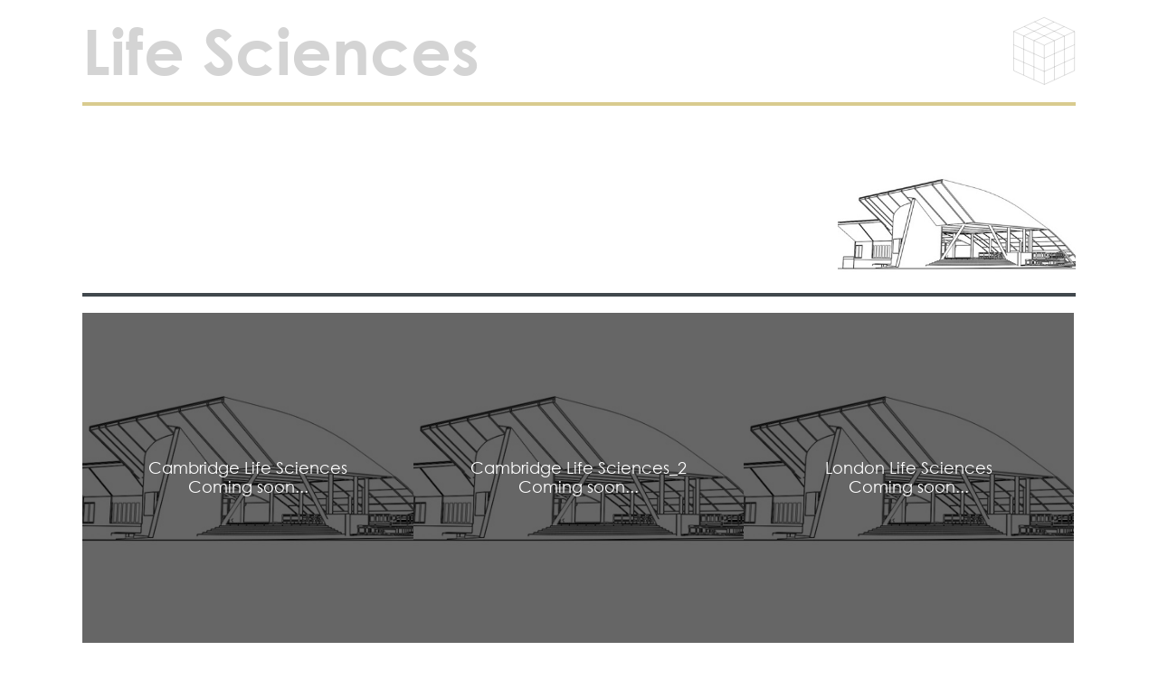

--- FILE ---
content_type: text/html; charset=UTF-8
request_url: https://www.mosaiccse.com/project-category/life-sciences/
body_size: 50978
content:
<!DOCTYPE HTML>
<!--[if IEMobile 7 ]><html class="no-js iem7" manifest="default.appcache?v=1"><![endif]-->
<!--[if lt IE 7 ]><html class="no-js ie6" lang="en"><![endif]-->
<!--[if IE 7 ]><html class="no-js ie7" lang="en"><![endif]-->
<!--[if IE 8 ]><html class="no-js ie8" lang="en"><![endif]-->
<!--[if (gte IE 9)|(gt IEMobile 7)|!(IEMobile)|!(IE)]><!-->
<html class="no-js" lang="en">
<!--<![endif]-->

<head>

	<!-- checking that browser suports js -->
	<script>
		document.documentElement.className = document.documentElement.className.replace(/\bno-js\b/g, '') + ' js ';
	</script>

	
	<meta charset="UTF-8" />
	<meta http-equiv="X-UA-Compatible" content="IE=edge,chrome=1">
	<meta name="viewport" content="width=device-width, initial-scale=1.0, maximum-scale=1.0, user-scalable=0">

	<link rel="pingback" href="" />
	<link rel="apple-touch-icon" sizes="180x180" href="https://www.mosaiccse.com/wp-content/themes/mosaic/img/framework/apple-touch-icon.png">
	<link rel="icon" type="image/png" sizes="32x32" href="https://www.mosaiccse.com/wp-content/themes/mosaic/img/framework/favicon-32x32.png">
	<link rel="icon" type="image/png" sizes="16x16" href="https://www.mosaiccse.com/wp-content/themes/mosaic/img/framework/favicon-16x16.png">
	<link rel="manifest" href="https://www.mosaiccse.com/wp-content/themes/mosaic/img/framework/site.webmanifest">
	<meta name="msapplication-TileColor" content="#000">
	<meta name="theme-color" content="#ffffff">
	<!-- Styles all enqueued within functions/enqueue/enqueue-styles.php -->
	
		<!-- All in One SEO 4.3.7 - aioseo.com -->
		<title>Life Sciences - Mosaic</title>
		<meta name="description" content="Our Life Sciences sector features schemes that repurpose existing retail buildings, remodel underutilised industrial units, and create new brief-specific designs. Life Sciences is a dynamic, collaborative, and forward-thinking sector. It fuses science, innovation, and technology to help solve the global healthcare challenges of our time. Our projects fall within the ‘Golden Triangle’ in Oxford, Cambridge, and London, incorporating low-carbon, sustainable construction methods wherever feasible. The repurposing of existing retail/industrial building stock requires an improvisational approach to achieve the necessary requirements for sensitive laboratory equipment. We are also developing rapid modular construction forms that meet the current demand for lab/office space." />
		<meta name="robots" content="max-image-preview:large" />
		<link rel="canonical" href="https://www.mosaiccse.com/project-category/life-sciences/" />
		<meta name="generator" content="All in One SEO (AIOSEO) 4.3.7" />
		<script type="application/ld+json" class="aioseo-schema">
			{"@context":"https:\/\/schema.org","@graph":[{"@type":"BreadcrumbList","@id":"https:\/\/www.mosaiccse.com\/project-category\/life-sciences\/#breadcrumblist","itemListElement":[{"@type":"ListItem","@id":"https:\/\/www.mosaiccse.com\/#listItem","position":1,"item":{"@type":"WebPage","@id":"https:\/\/www.mosaiccse.com\/","name":"Home","description":"Mosaic - Civil and Structural Engineering Consultancy. Welcome to Mosaic CSE Limited. Use our home navigation cube to learn more about our latest projects, news and job vacancies.","url":"https:\/\/www.mosaiccse.com\/"},"nextItem":"https:\/\/www.mosaiccse.com\/project-category\/life-sciences\/#listItem"},{"@type":"ListItem","@id":"https:\/\/www.mosaiccse.com\/project-category\/life-sciences\/#listItem","position":2,"item":{"@type":"WebPage","@id":"https:\/\/www.mosaiccse.com\/project-category\/life-sciences\/","name":"Life Sciences","description":"Our Life Sciences sector features schemes that repurpose existing retail buildings, remodel underutilised industrial units, and create new brief-specific designs. Life Sciences is a dynamic, collaborative, and forward-thinking sector. It fuses science, innovation, and technology to help solve the global healthcare challenges of our time. Our projects fall within the \u2018Golden Triangle\u2019 in Oxford, Cambridge, and London, incorporating low-carbon, sustainable construction methods wherever feasible. The repurposing of existing retail\/industrial building stock requires an improvisational approach to achieve the necessary requirements for sensitive laboratory equipment. We are also developing rapid modular construction forms that meet the current demand for lab\/office space.","url":"https:\/\/www.mosaiccse.com\/project-category\/life-sciences\/"},"previousItem":"https:\/\/www.mosaiccse.com\/#listItem"}]},{"@type":"CollectionPage","@id":"https:\/\/www.mosaiccse.com\/project-category\/life-sciences\/#collectionpage","url":"https:\/\/www.mosaiccse.com\/project-category\/life-sciences\/","name":"Life Sciences - Mosaic","description":"Our Life Sciences sector features schemes that repurpose existing retail buildings, remodel underutilised industrial units, and create new brief-specific designs. Life Sciences is a dynamic, collaborative, and forward-thinking sector. It fuses science, innovation, and technology to help solve the global healthcare challenges of our time. Our projects fall within the \u2018Golden Triangle\u2019 in Oxford, Cambridge, and London, incorporating low-carbon, sustainable construction methods wherever feasible. The repurposing of existing retail\/industrial building stock requires an improvisational approach to achieve the necessary requirements for sensitive laboratory equipment. We are also developing rapid modular construction forms that meet the current demand for lab\/office space.","inLanguage":"en-GB","isPartOf":{"@id":"https:\/\/www.mosaiccse.com\/#website"},"breadcrumb":{"@id":"https:\/\/www.mosaiccse.com\/project-category\/life-sciences\/#breadcrumblist"}},{"@type":"Organization","@id":"https:\/\/www.mosaiccse.com\/#organization","name":"Mosaic CSE Limited","url":"https:\/\/www.mosaiccse.com\/","sameAs":["https:\/\/www.facebook.com\/mosaiccsengineers\/","https:\/\/www.instagram.com\/","https:\/\/www.linkedin.com\/company\/mosaic-cse\/?viewAsMember=true"],"contactPoint":{"@type":"ContactPoint","telephone":"+442086583403","contactType":"Customer Support"}},{"@type":"WebSite","@id":"https:\/\/www.mosaiccse.com\/#website","url":"https:\/\/www.mosaiccse.com\/","name":"Mosaic","description":"Civil and Structural Engineering Consultancy.","inLanguage":"en-GB","publisher":{"@id":"https:\/\/www.mosaiccse.com\/#organization"}}]}
		</script>
		<!-- All in One SEO -->

<script id="cookieyes" type="text/javascript" src="https://cdn-cookieyes.com/client_data/099d341f17f9ae8f9703ecf6/script.js"></script>
	<!-- This site is optimized with the Yoast SEO plugin v20.7 - https://yoast.com/wordpress/plugins/seo/ -->
	<meta name="description" content="Our Life Sciences sector features schemes that repurpose retail buildings, remodel underutilised industrial units, and create new brief-specific designs." />
	<link rel="canonical" href="https://www.mosaiccse.com/project-category/life-sciences/" />
	<meta property="og:locale" content="en_GB" />
	<meta property="og:type" content="article" />
	<meta property="og:title" content="Life Sciences Archives - Mosaic" />
	<meta property="og:description" content="Our Life Sciences sector features schemes that repurpose retail buildings, remodel underutilised industrial units, and create new brief-specific designs." />
	<meta property="og:url" content="https://www.mosaiccse.com/project-category/life-sciences/" />
	<meta property="og:site_name" content="Mosaic" />
	<meta name="twitter:card" content="summary_large_image" />
	<script type="application/ld+json" class="yoast-schema-graph">{"@context":"https://schema.org","@graph":[{"@type":"CollectionPage","@id":"https://www.mosaiccse.com/project-category/life-sciences/","url":"https://www.mosaiccse.com/project-category/life-sciences/","name":"Life Sciences Archives - Mosaic","isPartOf":{"@id":"https://www.mosaiccse.com/#website"},"description":"Our Life Sciences sector features schemes that repurpose retail buildings, remodel underutilised industrial units, and create new brief-specific designs.","breadcrumb":{"@id":"https://www.mosaiccse.com/project-category/life-sciences/#breadcrumb"},"inLanguage":"en-GB"},{"@type":"BreadcrumbList","@id":"https://www.mosaiccse.com/project-category/life-sciences/#breadcrumb","itemListElement":[{"@type":"ListItem","position":1,"name":"Home","item":"https://www.mosaiccse.com/"},{"@type":"ListItem","position":2,"name":"Life Sciences"}]},{"@type":"WebSite","@id":"https://www.mosaiccse.com/#website","url":"https://www.mosaiccse.com/","name":"Mosaic","description":"Civil and Structural Engineering Consultancy.","potentialAction":[{"@type":"SearchAction","target":{"@type":"EntryPoint","urlTemplate":"https://www.mosaiccse.com/?s={search_term_string}"},"query-input":"required name=search_term_string"}],"inLanguage":"en-GB"}]}</script>
	<!-- / Yoast SEO plugin. -->


<link rel='dns-prefetch' href='//ajax.googleapis.com' />
<link rel='dns-prefetch' href='//yui-s.yahooapis.com' />
<link rel='dns-prefetch' href='//cdn.plyr.io' />
<link rel='dns-prefetch' href='//a.omappapi.com' />
<link rel='dns-prefetch' href='//cdn.jsdelivr.net' />
<link rel="alternate" type="application/rss+xml" title="Mosaic &raquo; Life Sciences Project Category Feed" href="https://www.mosaiccse.com/project-category/life-sciences/feed/" />
		<!-- This site uses the Google Analytics by MonsterInsights plugin v9.11.1 - Using Analytics tracking - https://www.monsterinsights.com/ -->
							<script src="//www.googletagmanager.com/gtag/js?id=G-XKTHL3VLBJ"  data-cfasync="false" data-wpfc-render="false" type="text/javascript" async></script>
			<script data-cfasync="false" data-wpfc-render="false" type="text/javascript">
				var mi_version = '9.11.1';
				var mi_track_user = true;
				var mi_no_track_reason = '';
								var MonsterInsightsDefaultLocations = {"page_location":"https:\/\/www.mosaiccse.com\/project-category\/life-sciences\/"};
								if ( typeof MonsterInsightsPrivacyGuardFilter === 'function' ) {
					var MonsterInsightsLocations = (typeof MonsterInsightsExcludeQuery === 'object') ? MonsterInsightsPrivacyGuardFilter( MonsterInsightsExcludeQuery ) : MonsterInsightsPrivacyGuardFilter( MonsterInsightsDefaultLocations );
				} else {
					var MonsterInsightsLocations = (typeof MonsterInsightsExcludeQuery === 'object') ? MonsterInsightsExcludeQuery : MonsterInsightsDefaultLocations;
				}

								var disableStrs = [
										'ga-disable-G-XKTHL3VLBJ',
									];

				/* Function to detect opted out users */
				function __gtagTrackerIsOptedOut() {
					for (var index = 0; index < disableStrs.length; index++) {
						if (document.cookie.indexOf(disableStrs[index] + '=true') > -1) {
							return true;
						}
					}

					return false;
				}

				/* Disable tracking if the opt-out cookie exists. */
				if (__gtagTrackerIsOptedOut()) {
					for (var index = 0; index < disableStrs.length; index++) {
						window[disableStrs[index]] = true;
					}
				}

				/* Opt-out function */
				function __gtagTrackerOptout() {
					for (var index = 0; index < disableStrs.length; index++) {
						document.cookie = disableStrs[index] + '=true; expires=Thu, 31 Dec 2099 23:59:59 UTC; path=/';
						window[disableStrs[index]] = true;
					}
				}

				if ('undefined' === typeof gaOptout) {
					function gaOptout() {
						__gtagTrackerOptout();
					}
				}
								window.dataLayer = window.dataLayer || [];

				window.MonsterInsightsDualTracker = {
					helpers: {},
					trackers: {},
				};
				if (mi_track_user) {
					function __gtagDataLayer() {
						dataLayer.push(arguments);
					}

					function __gtagTracker(type, name, parameters) {
						if (!parameters) {
							parameters = {};
						}

						if (parameters.send_to) {
							__gtagDataLayer.apply(null, arguments);
							return;
						}

						if (type === 'event') {
														parameters.send_to = monsterinsights_frontend.v4_id;
							var hookName = name;
							if (typeof parameters['event_category'] !== 'undefined') {
								hookName = parameters['event_category'] + ':' + name;
							}

							if (typeof MonsterInsightsDualTracker.trackers[hookName] !== 'undefined') {
								MonsterInsightsDualTracker.trackers[hookName](parameters);
							} else {
								__gtagDataLayer('event', name, parameters);
							}
							
						} else {
							__gtagDataLayer.apply(null, arguments);
						}
					}

					__gtagTracker('js', new Date());
					__gtagTracker('set', {
						'developer_id.dZGIzZG': true,
											});
					if ( MonsterInsightsLocations.page_location ) {
						__gtagTracker('set', MonsterInsightsLocations);
					}
										__gtagTracker('config', 'G-XKTHL3VLBJ', {"forceSSL":"true","link_attribution":"true"} );
										window.gtag = __gtagTracker;										(function () {
						/* https://developers.google.com/analytics/devguides/collection/analyticsjs/ */
						/* ga and __gaTracker compatibility shim. */
						var noopfn = function () {
							return null;
						};
						var newtracker = function () {
							return new Tracker();
						};
						var Tracker = function () {
							return null;
						};
						var p = Tracker.prototype;
						p.get = noopfn;
						p.set = noopfn;
						p.send = function () {
							var args = Array.prototype.slice.call(arguments);
							args.unshift('send');
							__gaTracker.apply(null, args);
						};
						var __gaTracker = function () {
							var len = arguments.length;
							if (len === 0) {
								return;
							}
							var f = arguments[len - 1];
							if (typeof f !== 'object' || f === null || typeof f.hitCallback !== 'function') {
								if ('send' === arguments[0]) {
									var hitConverted, hitObject = false, action;
									if ('event' === arguments[1]) {
										if ('undefined' !== typeof arguments[3]) {
											hitObject = {
												'eventAction': arguments[3],
												'eventCategory': arguments[2],
												'eventLabel': arguments[4],
												'value': arguments[5] ? arguments[5] : 1,
											}
										}
									}
									if ('pageview' === arguments[1]) {
										if ('undefined' !== typeof arguments[2]) {
											hitObject = {
												'eventAction': 'page_view',
												'page_path': arguments[2],
											}
										}
									}
									if (typeof arguments[2] === 'object') {
										hitObject = arguments[2];
									}
									if (typeof arguments[5] === 'object') {
										Object.assign(hitObject, arguments[5]);
									}
									if ('undefined' !== typeof arguments[1].hitType) {
										hitObject = arguments[1];
										if ('pageview' === hitObject.hitType) {
											hitObject.eventAction = 'page_view';
										}
									}
									if (hitObject) {
										action = 'timing' === arguments[1].hitType ? 'timing_complete' : hitObject.eventAction;
										hitConverted = mapArgs(hitObject);
										__gtagTracker('event', action, hitConverted);
									}
								}
								return;
							}

							function mapArgs(args) {
								var arg, hit = {};
								var gaMap = {
									'eventCategory': 'event_category',
									'eventAction': 'event_action',
									'eventLabel': 'event_label',
									'eventValue': 'event_value',
									'nonInteraction': 'non_interaction',
									'timingCategory': 'event_category',
									'timingVar': 'name',
									'timingValue': 'value',
									'timingLabel': 'event_label',
									'page': 'page_path',
									'location': 'page_location',
									'title': 'page_title',
									'referrer' : 'page_referrer',
								};
								for (arg in args) {
																		if (!(!args.hasOwnProperty(arg) || !gaMap.hasOwnProperty(arg))) {
										hit[gaMap[arg]] = args[arg];
									} else {
										hit[arg] = args[arg];
									}
								}
								return hit;
							}

							try {
								f.hitCallback();
							} catch (ex) {
							}
						};
						__gaTracker.create = newtracker;
						__gaTracker.getByName = newtracker;
						__gaTracker.getAll = function () {
							return [];
						};
						__gaTracker.remove = noopfn;
						__gaTracker.loaded = true;
						window['__gaTracker'] = __gaTracker;
					})();
									} else {
										console.log("");
					(function () {
						function __gtagTracker() {
							return null;
						}

						window['__gtagTracker'] = __gtagTracker;
						window['gtag'] = __gtagTracker;
					})();
									}
			</script>
							<!-- / Google Analytics by MonsterInsights -->
		<script type="text/javascript">
window._wpemojiSettings = {"baseUrl":"https:\/\/s.w.org\/images\/core\/emoji\/14.0.0\/72x72\/","ext":".png","svgUrl":"https:\/\/s.w.org\/images\/core\/emoji\/14.0.0\/svg\/","svgExt":".svg","source":{"concatemoji":"https:\/\/www.mosaiccse.com\/wp-includes\/js\/wp-emoji-release.min.js?ver=6.2.8"}};
/*! This file is auto-generated */
!function(e,a,t){var n,r,o,i=a.createElement("canvas"),p=i.getContext&&i.getContext("2d");function s(e,t){p.clearRect(0,0,i.width,i.height),p.fillText(e,0,0);e=i.toDataURL();return p.clearRect(0,0,i.width,i.height),p.fillText(t,0,0),e===i.toDataURL()}function c(e){var t=a.createElement("script");t.src=e,t.defer=t.type="text/javascript",a.getElementsByTagName("head")[0].appendChild(t)}for(o=Array("flag","emoji"),t.supports={everything:!0,everythingExceptFlag:!0},r=0;r<o.length;r++)t.supports[o[r]]=function(e){if(p&&p.fillText)switch(p.textBaseline="top",p.font="600 32px Arial",e){case"flag":return s("\ud83c\udff3\ufe0f\u200d\u26a7\ufe0f","\ud83c\udff3\ufe0f\u200b\u26a7\ufe0f")?!1:!s("\ud83c\uddfa\ud83c\uddf3","\ud83c\uddfa\u200b\ud83c\uddf3")&&!s("\ud83c\udff4\udb40\udc67\udb40\udc62\udb40\udc65\udb40\udc6e\udb40\udc67\udb40\udc7f","\ud83c\udff4\u200b\udb40\udc67\u200b\udb40\udc62\u200b\udb40\udc65\u200b\udb40\udc6e\u200b\udb40\udc67\u200b\udb40\udc7f");case"emoji":return!s("\ud83e\udef1\ud83c\udffb\u200d\ud83e\udef2\ud83c\udfff","\ud83e\udef1\ud83c\udffb\u200b\ud83e\udef2\ud83c\udfff")}return!1}(o[r]),t.supports.everything=t.supports.everything&&t.supports[o[r]],"flag"!==o[r]&&(t.supports.everythingExceptFlag=t.supports.everythingExceptFlag&&t.supports[o[r]]);t.supports.everythingExceptFlag=t.supports.everythingExceptFlag&&!t.supports.flag,t.DOMReady=!1,t.readyCallback=function(){t.DOMReady=!0},t.supports.everything||(n=function(){t.readyCallback()},a.addEventListener?(a.addEventListener("DOMContentLoaded",n,!1),e.addEventListener("load",n,!1)):(e.attachEvent("onload",n),a.attachEvent("onreadystatechange",function(){"complete"===a.readyState&&t.readyCallback()})),(e=t.source||{}).concatemoji?c(e.concatemoji):e.wpemoji&&e.twemoji&&(c(e.twemoji),c(e.wpemoji)))}(window,document,window._wpemojiSettings);
</script>
<style type="text/css">
img.wp-smiley,
img.emoji {
	display: inline !important;
	border: none !important;
	box-shadow: none !important;
	height: 1em !important;
	width: 1em !important;
	margin: 0 0.07em !important;
	vertical-align: -0.1em !important;
	background: none !important;
	padding: 0 !important;
}
</style>
	<link rel='stylesheet' id='classic-theme-styles-css' href='https://www.mosaiccse.com/wp-includes/css/classic-themes.min.css?ver=6.2.8' type='text/css' media='all' />
<style id='global-styles-inline-css' type='text/css'>
body{--wp--preset--color--black: #000000;--wp--preset--color--cyan-bluish-gray: #abb8c3;--wp--preset--color--white: #ffffff;--wp--preset--color--pale-pink: #f78da7;--wp--preset--color--vivid-red: #cf2e2e;--wp--preset--color--luminous-vivid-orange: #ff6900;--wp--preset--color--luminous-vivid-amber: #fcb900;--wp--preset--color--light-green-cyan: #7bdcb5;--wp--preset--color--vivid-green-cyan: #00d084;--wp--preset--color--pale-cyan-blue: #8ed1fc;--wp--preset--color--vivid-cyan-blue: #0693e3;--wp--preset--color--vivid-purple: #9b51e0;--wp--preset--gradient--vivid-cyan-blue-to-vivid-purple: linear-gradient(135deg,rgba(6,147,227,1) 0%,rgb(155,81,224) 100%);--wp--preset--gradient--light-green-cyan-to-vivid-green-cyan: linear-gradient(135deg,rgb(122,220,180) 0%,rgb(0,208,130) 100%);--wp--preset--gradient--luminous-vivid-amber-to-luminous-vivid-orange: linear-gradient(135deg,rgba(252,185,0,1) 0%,rgba(255,105,0,1) 100%);--wp--preset--gradient--luminous-vivid-orange-to-vivid-red: linear-gradient(135deg,rgba(255,105,0,1) 0%,rgb(207,46,46) 100%);--wp--preset--gradient--very-light-gray-to-cyan-bluish-gray: linear-gradient(135deg,rgb(238,238,238) 0%,rgb(169,184,195) 100%);--wp--preset--gradient--cool-to-warm-spectrum: linear-gradient(135deg,rgb(74,234,220) 0%,rgb(151,120,209) 20%,rgb(207,42,186) 40%,rgb(238,44,130) 60%,rgb(251,105,98) 80%,rgb(254,248,76) 100%);--wp--preset--gradient--blush-light-purple: linear-gradient(135deg,rgb(255,206,236) 0%,rgb(152,150,240) 100%);--wp--preset--gradient--blush-bordeaux: linear-gradient(135deg,rgb(254,205,165) 0%,rgb(254,45,45) 50%,rgb(107,0,62) 100%);--wp--preset--gradient--luminous-dusk: linear-gradient(135deg,rgb(255,203,112) 0%,rgb(199,81,192) 50%,rgb(65,88,208) 100%);--wp--preset--gradient--pale-ocean: linear-gradient(135deg,rgb(255,245,203) 0%,rgb(182,227,212) 50%,rgb(51,167,181) 100%);--wp--preset--gradient--electric-grass: linear-gradient(135deg,rgb(202,248,128) 0%,rgb(113,206,126) 100%);--wp--preset--gradient--midnight: linear-gradient(135deg,rgb(2,3,129) 0%,rgb(40,116,252) 100%);--wp--preset--duotone--dark-grayscale: url('#wp-duotone-dark-grayscale');--wp--preset--duotone--grayscale: url('#wp-duotone-grayscale');--wp--preset--duotone--purple-yellow: url('#wp-duotone-purple-yellow');--wp--preset--duotone--blue-red: url('#wp-duotone-blue-red');--wp--preset--duotone--midnight: url('#wp-duotone-midnight');--wp--preset--duotone--magenta-yellow: url('#wp-duotone-magenta-yellow');--wp--preset--duotone--purple-green: url('#wp-duotone-purple-green');--wp--preset--duotone--blue-orange: url('#wp-duotone-blue-orange');--wp--preset--font-size--small: 13px;--wp--preset--font-size--medium: 20px;--wp--preset--font-size--large: 36px;--wp--preset--font-size--x-large: 42px;--wp--preset--spacing--20: 0.44rem;--wp--preset--spacing--30: 0.67rem;--wp--preset--spacing--40: 1rem;--wp--preset--spacing--50: 1.5rem;--wp--preset--spacing--60: 2.25rem;--wp--preset--spacing--70: 3.38rem;--wp--preset--spacing--80: 5.06rem;--wp--preset--shadow--natural: 6px 6px 9px rgba(0, 0, 0, 0.2);--wp--preset--shadow--deep: 12px 12px 50px rgba(0, 0, 0, 0.4);--wp--preset--shadow--sharp: 6px 6px 0px rgba(0, 0, 0, 0.2);--wp--preset--shadow--outlined: 6px 6px 0px -3px rgba(255, 255, 255, 1), 6px 6px rgba(0, 0, 0, 1);--wp--preset--shadow--crisp: 6px 6px 0px rgba(0, 0, 0, 1);}:where(.is-layout-flex){gap: 0.5em;}body .is-layout-flow > .alignleft{float: left;margin-inline-start: 0;margin-inline-end: 2em;}body .is-layout-flow > .alignright{float: right;margin-inline-start: 2em;margin-inline-end: 0;}body .is-layout-flow > .aligncenter{margin-left: auto !important;margin-right: auto !important;}body .is-layout-constrained > .alignleft{float: left;margin-inline-start: 0;margin-inline-end: 2em;}body .is-layout-constrained > .alignright{float: right;margin-inline-start: 2em;margin-inline-end: 0;}body .is-layout-constrained > .aligncenter{margin-left: auto !important;margin-right: auto !important;}body .is-layout-constrained > :where(:not(.alignleft):not(.alignright):not(.alignfull)){max-width: var(--wp--style--global--content-size);margin-left: auto !important;margin-right: auto !important;}body .is-layout-constrained > .alignwide{max-width: var(--wp--style--global--wide-size);}body .is-layout-flex{display: flex;}body .is-layout-flex{flex-wrap: wrap;align-items: center;}body .is-layout-flex > *{margin: 0;}:where(.wp-block-columns.is-layout-flex){gap: 2em;}.has-black-color{color: var(--wp--preset--color--black) !important;}.has-cyan-bluish-gray-color{color: var(--wp--preset--color--cyan-bluish-gray) !important;}.has-white-color{color: var(--wp--preset--color--white) !important;}.has-pale-pink-color{color: var(--wp--preset--color--pale-pink) !important;}.has-vivid-red-color{color: var(--wp--preset--color--vivid-red) !important;}.has-luminous-vivid-orange-color{color: var(--wp--preset--color--luminous-vivid-orange) !important;}.has-luminous-vivid-amber-color{color: var(--wp--preset--color--luminous-vivid-amber) !important;}.has-light-green-cyan-color{color: var(--wp--preset--color--light-green-cyan) !important;}.has-vivid-green-cyan-color{color: var(--wp--preset--color--vivid-green-cyan) !important;}.has-pale-cyan-blue-color{color: var(--wp--preset--color--pale-cyan-blue) !important;}.has-vivid-cyan-blue-color{color: var(--wp--preset--color--vivid-cyan-blue) !important;}.has-vivid-purple-color{color: var(--wp--preset--color--vivid-purple) !important;}.has-black-background-color{background-color: var(--wp--preset--color--black) !important;}.has-cyan-bluish-gray-background-color{background-color: var(--wp--preset--color--cyan-bluish-gray) !important;}.has-white-background-color{background-color: var(--wp--preset--color--white) !important;}.has-pale-pink-background-color{background-color: var(--wp--preset--color--pale-pink) !important;}.has-vivid-red-background-color{background-color: var(--wp--preset--color--vivid-red) !important;}.has-luminous-vivid-orange-background-color{background-color: var(--wp--preset--color--luminous-vivid-orange) !important;}.has-luminous-vivid-amber-background-color{background-color: var(--wp--preset--color--luminous-vivid-amber) !important;}.has-light-green-cyan-background-color{background-color: var(--wp--preset--color--light-green-cyan) !important;}.has-vivid-green-cyan-background-color{background-color: var(--wp--preset--color--vivid-green-cyan) !important;}.has-pale-cyan-blue-background-color{background-color: var(--wp--preset--color--pale-cyan-blue) !important;}.has-vivid-cyan-blue-background-color{background-color: var(--wp--preset--color--vivid-cyan-blue) !important;}.has-vivid-purple-background-color{background-color: var(--wp--preset--color--vivid-purple) !important;}.has-black-border-color{border-color: var(--wp--preset--color--black) !important;}.has-cyan-bluish-gray-border-color{border-color: var(--wp--preset--color--cyan-bluish-gray) !important;}.has-white-border-color{border-color: var(--wp--preset--color--white) !important;}.has-pale-pink-border-color{border-color: var(--wp--preset--color--pale-pink) !important;}.has-vivid-red-border-color{border-color: var(--wp--preset--color--vivid-red) !important;}.has-luminous-vivid-orange-border-color{border-color: var(--wp--preset--color--luminous-vivid-orange) !important;}.has-luminous-vivid-amber-border-color{border-color: var(--wp--preset--color--luminous-vivid-amber) !important;}.has-light-green-cyan-border-color{border-color: var(--wp--preset--color--light-green-cyan) !important;}.has-vivid-green-cyan-border-color{border-color: var(--wp--preset--color--vivid-green-cyan) !important;}.has-pale-cyan-blue-border-color{border-color: var(--wp--preset--color--pale-cyan-blue) !important;}.has-vivid-cyan-blue-border-color{border-color: var(--wp--preset--color--vivid-cyan-blue) !important;}.has-vivid-purple-border-color{border-color: var(--wp--preset--color--vivid-purple) !important;}.has-vivid-cyan-blue-to-vivid-purple-gradient-background{background: var(--wp--preset--gradient--vivid-cyan-blue-to-vivid-purple) !important;}.has-light-green-cyan-to-vivid-green-cyan-gradient-background{background: var(--wp--preset--gradient--light-green-cyan-to-vivid-green-cyan) !important;}.has-luminous-vivid-amber-to-luminous-vivid-orange-gradient-background{background: var(--wp--preset--gradient--luminous-vivid-amber-to-luminous-vivid-orange) !important;}.has-luminous-vivid-orange-to-vivid-red-gradient-background{background: var(--wp--preset--gradient--luminous-vivid-orange-to-vivid-red) !important;}.has-very-light-gray-to-cyan-bluish-gray-gradient-background{background: var(--wp--preset--gradient--very-light-gray-to-cyan-bluish-gray) !important;}.has-cool-to-warm-spectrum-gradient-background{background: var(--wp--preset--gradient--cool-to-warm-spectrum) !important;}.has-blush-light-purple-gradient-background{background: var(--wp--preset--gradient--blush-light-purple) !important;}.has-blush-bordeaux-gradient-background{background: var(--wp--preset--gradient--blush-bordeaux) !important;}.has-luminous-dusk-gradient-background{background: var(--wp--preset--gradient--luminous-dusk) !important;}.has-pale-ocean-gradient-background{background: var(--wp--preset--gradient--pale-ocean) !important;}.has-electric-grass-gradient-background{background: var(--wp--preset--gradient--electric-grass) !important;}.has-midnight-gradient-background{background: var(--wp--preset--gradient--midnight) !important;}.has-small-font-size{font-size: var(--wp--preset--font-size--small) !important;}.has-medium-font-size{font-size: var(--wp--preset--font-size--medium) !important;}.has-large-font-size{font-size: var(--wp--preset--font-size--large) !important;}.has-x-large-font-size{font-size: var(--wp--preset--font-size--x-large) !important;}
.wp-block-navigation a:where(:not(.wp-element-button)){color: inherit;}
:where(.wp-block-columns.is-layout-flex){gap: 2em;}
.wp-block-pullquote{font-size: 1.5em;line-height: 1.6;}
</style>
<link rel='stylesheet' id='fancybox-css' href='https://cdn.jsdelivr.net/gh/fancyapps/fancybox@3.5.2/dist/jquery.fancybox.min.css' type='text/css' media='all' />
<link rel='stylesheet' id='plyr-css-css' href='https://cdn.plyr.io/3.6.12/plyr.css' type='text/css' media='all' />
<link rel='stylesheet' id='main-css' href='https://www.mosaiccse.com/wp-content/themes/mosaic/style.min.css?ver=1696945441' type='text/css' media='all' />
<script type='text/javascript' src='https://www.mosaiccse.com/wp-content/plugins/google-analytics-for-wordpress/assets/js/frontend-gtag.js?ver=9.11.1' id='monsterinsights-frontend-script-js'></script>
<script data-cfasync="false" data-wpfc-render="false" type="text/javascript" id='monsterinsights-frontend-script-js-extra'>/* <![CDATA[ */
var monsterinsights_frontend = {"js_events_tracking":"true","download_extensions":"doc,pdf,ppt,zip,xls,docx,pptx,xlsx","inbound_paths":"[{\"path\":\"\\\/go\\\/\",\"label\":\"affiliate\"},{\"path\":\"\\\/recommend\\\/\",\"label\":\"affiliate\"}]","home_url":"https:\/\/www.mosaiccse.com","hash_tracking":"false","v4_id":"G-XKTHL3VLBJ"};/* ]]> */
</script>
<script type='text/javascript' src='https://yui-s.yahooapis.com/3.4.1/build/yui/yui-min.js?ver=6.2.8' id='yui-js-js'></script>
<link rel="https://api.w.org/" href="https://www.mosaiccse.com/wp-json/" /><link rel="EditURI" type="application/rsd+xml" title="RSD" href="https://www.mosaiccse.com/xmlrpc.php?rsd" />
<link rel="wlwmanifest" type="application/wlwmanifest+xml" href="https://www.mosaiccse.com/wp-includes/wlwmanifest.xml" />
<meta name="generator" content="WordPress 6.2.8" />
<style id="wpforms-css-vars-root">
				:root {
					--wpforms-field-border-radius: 3px;
--wpforms-field-background-color: #ffffff;
--wpforms-field-border-color: rgba( 0, 0, 0, 0.25 );
--wpforms-field-text-color: rgba( 0, 0, 0, 0.7 );
--wpforms-label-color: rgba( 0, 0, 0, 0.85 );
--wpforms-label-sublabel-color: rgba( 0, 0, 0, 0.55 );
--wpforms-label-error-color: #d63637;
--wpforms-button-border-radius: 3px;
--wpforms-button-background-color: #066aab;
--wpforms-button-text-color: #ffffff;
--wpforms-field-size-input-height: 43px;
--wpforms-field-size-input-spacing: 15px;
--wpforms-field-size-font-size: 16px;
--wpforms-field-size-line-height: 19px;
--wpforms-field-size-padding-h: 14px;
--wpforms-field-size-checkbox-size: 16px;
--wpforms-field-size-sublabel-spacing: 5px;
--wpforms-field-size-icon-size: 1;
--wpforms-label-size-font-size: 16px;
--wpforms-label-size-line-height: 19px;
--wpforms-label-size-sublabel-font-size: 14px;
--wpforms-label-size-sublabel-line-height: 17px;
--wpforms-button-size-font-size: 17px;
--wpforms-button-size-height: 41px;
--wpforms-button-size-padding-h: 15px;
--wpforms-button-size-margin-top: 10px;

				}
			</style>
	<!-- Google tag (gtag.js) -->
<script async src="https://www.googletagmanager.com/gtag/js?id=G-Z2S1XDE3GV"></script>
<script>
  window.dataLayer = window.dataLayer || [];
  function gtag(){dataLayer.push(arguments);}
  gtag('js', new Date());

  gtag('config', 'G-Z2S1XDE3GV');
</script></head>

<body class="archive tax-project-category term-life-sciences term-10"><header class="siteheader">
	<div class="siteheader__wrap">
		<div class="siteheader__bd bd siteheader__spacer_wrapper">
			<div class="row row--rowreverse--md align-center pt--em pb--em">
				<div class="col col-1 col-md-1-5">
					<nav class="siteheader__mobtools">
						<div class="sitenav-toggle">
							<a href="https://www.mosaiccse.com" class="noline">
								<?xml version="1.0" encoding="UTF-8"?><svg id="Layer_2" xmlns="http://www.w3.org/2000/svg" viewBox="0 0 382.98 420.69"><defs><style>.cls-1{fill:none;stroke:#000;stroke-miterlimit:10;stroke-width:.75px;}</style></defs><polyline class="cls-1" points="71.53 62.28 253.97 146.86 254.51 384.03"/><polyline class="cls-1" points="134.29 33.56 314.63 119.91 315.68 356.37"/><polygon class="cls-1" points="193.34 412.28 192.8 175.05 7.7 91.54 8.23 328.77 193.34 412.28"/><polyline class="cls-1" points="7.58 91.37 192.27 6.96 376.31 91.54 375.78 328.77 193.34 412.28"/><polyline class="cls-1" points="251.89 34.56 68.87 119.2 68.87 355.9"/><polyline class="cls-1" points="313.96 62.71 130.57 146.86 130.62 383.95"/><polyline class="cls-1" points="376.04 171.79 192.8 253.77 7.8 172.01"/><polyline class="cls-1" points="8.02 252.26 193.34 333.56 376.04 250.71"/><line class="cls-1" x1="192.8" y1="175.05" x2="376.31" y2="91.54"/></svg>							</a>
						</div>
					</nav>
				</div>
				<div class="col col-1 col-md-4-5">
											<div class="siteheader__spacer">
							<h1 class="color-grey font-bold ">Life Sciences</h1>
						</div>
									</div>
			</div>
		</div><!-- /siteheader__bd -->
	</div><!-- /siteheader__wrap -->
</header><!-- /siteheader --><section class="main main--page">



	<div class="main__bd bd">
		<header class="pageheader pageheader--post pageheader--default text-center mb ">
	</header><!-- pageheader -->
		<div class="mt mb">
			<div class="projects__wrapper flex justify-end text-right mb--em" style="border-color: #41484d;">
							<div class="mediaimg ">
									<div class="mediaimg__img mediaimg__img--bg lazy " role="img" aria-label="Mosaic-CSE_Life-Sciences_Project-Placeholder_Category" data-bg="https://www.mosaiccse.com/wp-content/uploads/2023/04/Mosaic-CSE_Life-Sciences_Project-Placeholder_Category.jpg" style="background-position: center center"></div>
							</div>
										</div>
							<div class="projects loadmore-container row">
																	<div class="col col--nopadleft col--nopadright col-1 col-md-1-2 col-lg-1-3 effect effect--default">
							
	<article class="tile tile--project">
		<a class="tile__link noline" href="https://www.mosaiccse.com/projects/cambridge-life-sciences/">
						<div class="mediaimg tile__img">
									<div class="mediaimg__img mediaimg__img--bg lazy " role="img" aria-label="Mosaic CSE_Life Sciences_Project Placeholder_Hub" data-bg="https://www.mosaiccse.com/wp-content/uploads/2023/04/Mosaic-CSE_Life-Sciences_Project-Placeholder_Hub.jpg" style="background-position: center center"></div>
							</div>
										<div class="tile__content">
				<div class="tile__content_inner">
					<h3 class="tile__heading text-reg font-reg">Cambridge Life Sciences</h3>
											<h4 class="tile__heading text-reg font-reg">Coming soon...</h4>
									</div>
			</div>
		</a><!-- /tile__link -->
	</article><!-- /post -->
						</div>
																	<div class="col col--nopadleft col--nopadright col-1 col-md-1-2 col-lg-1-3 effect effect--default">
							
	<article class="tile tile--project">
		<a class="tile__link noline" href="https://www.mosaiccse.com/projects/cambridge-life-sciences-2/">
						<div class="mediaimg tile__img">
									<div class="mediaimg__img mediaimg__img--bg lazy " role="img" aria-label="Mosaic CSE_Life Sciences_Project Placeholder_Hub" data-bg="https://www.mosaiccse.com/wp-content/uploads/2023/04/Mosaic-CSE_Life-Sciences_Project-Placeholder_Hub.jpg" style="background-position: center center"></div>
							</div>
										<div class="tile__content">
				<div class="tile__content_inner">
					<h3 class="tile__heading text-reg font-reg">Cambridge Life Sciences_2</h3>
											<h4 class="tile__heading text-reg font-reg">Coming soon...</h4>
									</div>
			</div>
		</a><!-- /tile__link -->
	</article><!-- /post -->
						</div>
																	<div class="col col--nopadleft col--nopadright col-1 col-md-1-2 col-lg-1-3 effect effect--default">
							
	<article class="tile tile--project">
		<a class="tile__link noline" href="https://www.mosaiccse.com/projects/london-life-sciences/">
						<div class="mediaimg tile__img">
									<div class="mediaimg__img mediaimg__img--bg lazy " role="img" aria-label="Mosaic CSE_Life Sciences_Project Placeholder_Hub" data-bg="https://www.mosaiccse.com/wp-content/uploads/2023/04/Mosaic-CSE_Life-Sciences_Project-Placeholder_Hub.jpg" style="background-position: center center"></div>
							</div>
										<div class="tile__content">
				<div class="tile__content_inner">
					<h3 class="tile__heading text-reg font-reg">London Life Sciences</h3>
											<h4 class="tile__heading text-reg font-reg">Coming soon...</h4>
									</div>
			</div>
		</a><!-- /tile__link -->
	</article><!-- /post -->
						</div>
									</div>
									</div>

		<div class="bd">
			<div class="text-center mt mb hiddenlinkline">
						<a class="text-sml font-bold" href="https://www.mosaiccse.com/projects/" target="_self">Back to Projects</a>
					</div>
		</div>


	</div><!-- /main__bd -->
</section><!-- /main -->

<footer class="sitefooter pt bg-black color-white">

	<div class="sitefooter__cta  mb">
		<div class="sitefooter__bd bd">
			<div class="row">
				<div class="col col-1 col-lg-1-2">
					<div class="row  ">
													<div class="col col-1 carousel_outer">
								<h3 class="text-large font-reg">Latest News</h3>
								<div class="carousel__wrapper">
									<div class="posts row--carousel justify-center">
										<div class="owl-carousel" data-nav="true" data-autoplay="true" data-autoHeight="false" data-loop="true">
																							<div class="col col-1 col-xl-1-2 effect effect--default">
														<article class="tile tile--post">
		<div class="text-xsml 0-50">20 Jul 2023</div>
		<div class="tile__heading text-reg carousel_title mb--em">
			40 Broadway: a focus on our feature staircase		</div>
		<div class="tile__content text-xsml carousel_content mt--em mb--em">
			<p>Putting a spotlight on the self-supporting steel staircase we’ve designed for our 115,000 sq. ft commercial scheme in St James’s Park. </p>
		</div>
				<a class="text-sml font-bold color-white noline" href="https://www.mosaiccse.com/articles/40-broadway-a-focus-on-our-feature-staircase/" target="_blank">Read more...</a>
			</article><!-- /post -->
												</div>
																							<div class="col col-1 col-xl-1-2 effect effect--default">
														<article class="tile tile--post">
		<div class="text-xsml 0-50">14 Jul 2023</div>
		<div class="tile__heading text-reg carousel_title mb--em">
			A summer internship with Mosaic		</div>
		<div class="tile__content text-xsml carousel_content mt--em mb--em">
			<p>Andrew Cartwright, a 20-year-old Architectural Engineering Student, joined our team for a six-week long internship during his summer break. </p>
		</div>
				<a class="text-sml font-bold color-white noline" href="https://www.mosaiccse.com/articles/a-summer-internship-with-mosaic/" target="_blank">Read more...</a>
			</article><!-- /post -->
												</div>
																							<div class="col col-1 col-xl-1-2 effect effect--default">
														<article class="tile tile--post">
		<div class="text-xsml 0-50">10 Jul 2023</div>
		<div class="tile__heading text-reg carousel_title mb--em">
			Malachi Coote awarded 'Student of the Year'		</div>
		<div class="tile__content text-xsml carousel_content mt--em mb--em">
			<p>Congratulations to our Civil Engineer Apprentice who has been awarded ‘Student of the Year’ for his Level 3 Extended Diploma in Construction. <...		</div>
				<a class="text-sml font-bold color-white noline" href="https://www.mosaiccse.com/articles/malachi-coote-awarded-student-of-the-year/" target="_blank">Read more...</a>
			</article><!-- /post -->
												</div>
																							<div class="col col-1 col-xl-1-2 effect effect--default">
														<article class="tile tile--post">
		<div class="text-xsml 0-50">5 Jul 2023</div>
		<div class="tile__heading text-reg carousel_title mb--em">
			Touring the Crystal Palace Subway conservation		</div>
		<div class="tile__content text-xsml carousel_content mt--em mb--em">
			<p>Our team were excited to attend a private tour of the historic Crystal Palace Subway during its extensive renovation. </p>
		</div>
				<a class="text-sml font-bold color-white noline" href="https://www.mosaiccse.com/articles/touring-the-crystal-palace-subway-conservation/" target="_blank">Read more...</a>
			</article><!-- /post -->
												</div>
																							<div class="col col-1 col-xl-1-2 effect effect--default">
														<article class="tile tile--post">
		<div class="text-xsml 0-50">26 Jun 2023</div>
		<div class="tile__heading text-reg carousel_title mb--em">
			Celebrating design for the London Festival of Architecture		</div>
		<div class="tile__content text-xsml carousel_content mt--em mb--em">
			<p>Our team have been sharing their favourite buildings around London, focusing on this year’s theme, ‘In Common’. </p>
		</div>
				<a class="text-sml font-bold color-white noline" href="https://www.mosaiccse.com/articles/celebrating-design-for-the-london-festival-of-architecture/" target="_blank">Read more...</a>
			</article><!-- /post -->
												</div>
																							<div class="col col-1 col-xl-1-2 effect effect--default">
														<article class="tile tile--post">
		<div class="text-xsml 0-50">23 Jun 2023</div>
		<div class="tile__heading text-reg carousel_title mb--em">
			International Women in Engineering Day 2023		</div>
		<div class="tile__content text-xsml carousel_content mt--em mb--em">
			<p>We invited Sophie McCabe to join our Director of Communications and Studio Director for a discussion on safety in construction.</p>
		</div>
				<a class="text-sml font-bold color-white noline" href="https://www.mosaiccse.com/articles/international-women-in-engineering-day-2023/" target="_blank">Read more...</a>
			</article><!-- /post -->
												</div>
																							<div class="col col-1 col-xl-1-2 effect effect--default">
														<article class="tile tile--post">
		<div class="text-xsml 0-50">12 Jun 2023</div>
		<div class="tile__heading text-reg carousel_title mb--em">
			Throwing a spotlight on pottery in Beckenham		</div>
		<div class="tile__content text-xsml carousel_content mt--em mb--em">
			<p>Read about Garnet Frost's passion for fine art and his endeavour to reignite an interest in clay pottery with our latest art display.</p>
		</div>
				<a class="text-sml font-bold color-white noline" href="https://www.mosaiccse.com/articles/throwing-a-spotlight-on-pottery-in-beckenham/" target="_blank">Read more...</a>
			</article><!-- /post -->
												</div>
																							<div class="col col-1 col-xl-1-2 effect effect--default">
														<article class="tile tile--post">
		<div class="text-xsml 0-50">26 May 2023</div>
		<div class="tile__heading text-reg carousel_title mb--em">
			Reaching new heights at the Tower 42 Estate		</div>
		<div class="tile__content text-xsml carousel_content mt--em mb--em">
			<p>We are providing structural engineering design services for a number of exciting new developments around the Tower 42 Estate.</p>
		</div>
				<a class="text-sml font-bold color-white noline" href="https://www.mosaiccse.com/articles/reaching-new-heights-at-the-tower-42-estate/" target="_blank">Read more...</a>
			</article><!-- /post -->
												</div>
																					</div>
									</div>
								</div>
							</div>
											</div>
				</div>
				<div class="col col-1 col-lg-1-2">
					<div class="row align-center">
						<div class="col col-1 col-md-1-2 col--nopadleft sitefooter__logo__wrap">
							<div class="sitefooter__logo noline">
								<a href="https://www.mosaiccse.com">
									<div class="sitefooter__logo__img" aria-label="Mosaic"></div>
								</a>
							</div>
							<div class="col col-1 col--nopadleft text-xsml">
								<ul class="mt--em mb--em">
																			<li><a href="https://www.mosaiccse.com/" class="noline no-line">Home</a></li>
																			<li><a href="https://www.mosaiccse.com/news/" class="noline no-line">News</a></li>
																			<li><a href="https://www.mosaiccse.com/mosaic-cse/" class="noline no-line">Mosaic CSE</a></li>
																			<li><a href="https://www.mosaiccse.com/projects/" class="noline no-line">Projects</a></li>
																			<li><a href="https://www.mosaiccse.com/careers/" class="noline no-line">Careers</a></li>
																			<li><a href="https://www.mosaiccse.com/contact-us/" class="noline no-line">Contact</a></li>
																	</ul>
								<ul class="mb--em">
																			<li><a href="https://www.mosaiccse.com/privacy-policy/" class="noline no-line">Privacy Policy</a></li>
																			<li><a href="#" class="noline no-line">Terms & Conditions</a></li>
																			<li><a href="https://www.mosaiccse.com/cookies-policy/" class="noline no-line">Cookies Policy</a></li>
																	</ul>
							</div>
						</div>
						<div class="col col-1 col-md-1-2 text-xsml sitefooter__socialnav__wrapper">
							<div>
								<div class="mb--em sitefooter__icon__wrap">
									<div>
										<img src="https://www.mosaiccse.com/wp-content/themes/mosaic/img/framework/pi.png" />
									</div>
									<div>
										<a href="https://www.google.com/maps/place/76%20Beckenham%20Road%20Beckenham%20BR3%204RH" target="_blank">76 Beckenham Road Beckenham BR3 4RH</a>
									</div>
								</div>
																	<div class=" sitefooter__icon__wrap sitefooter__icon__wrap__phone">
										<div>
											<img src="https://www.mosaiccse.com/wp-content/themes/mosaic/img/framework/ph.png" />
										</div>
										<div>
											<a href="tel:02086583403">020 8658 3403</a>
										</div>
									</div>
																									<div class="mb--half sitefooter__icon__wrap sitefooter__icon__wrap__mail">
										<div>
											<img src="https://www.mosaiccse.com/wp-content/themes/mosaic/img/framework/mail.png" />
										</div>
										<div>
											<a href="mailto:info@mosaiccse.com">info@mosaiccse.com</a>
										</div>
									</div>
																<div>
																			<ul class="sitefooter__socialnav mt--em inlinenavlist text-reg">
																							<li><a class="sitefooter__sociallink" href="https://www.facebook.com/mosaiccsengineers/" target="_blank"><span class="fab fa-facebook-f fa--nopad"></span></a></li>
																																													<li><a class="sitefooter__sociallink" href="https://www.linkedin.com/company/mosaic-cse/" target="_blank"><span class="fab fa-linkedin-in fa--nopad"></span></a></li>
																																		<li><a class="sitefooter__sociallink" href="https://www.instagram.com/mosaicstructures/" target="_blank"><span class="fab fa-instagram fa--nopad"></span></a></li>
																					</ul>
																	</div>
							</div>
						</div>
					</div>
				</div>
			</div>
		</div><!-- /sitefooter__bd -->
	</div>
	<div class="sitefooter__footer">
		<div class="sitefooter__copyright bg-white color-black pt--em pb--em text-xsml mt--em text-center">
			<div class="sitefooter__bd bd">
				Mosaic CSE Limited is registered in England & Wales. Company Number: 09235839. Registered office address is 76 Beckenham Road, Beckenham, BR3 4RH.			</div><!-- /sitefooter__bd -->
		</div>
	</div>

</footer><!-- /sitefooter -->		<script type='text/javascript' src='//ajax.googleapis.com/ajax/libs/jquery/3.6.0/jquery.min.js?ver=1' id='jquery-js'></script>
<script type='text/javascript' src='https://www.mosaiccse.com/wp-content/themes/mosaic/js/rubik/rubik.js?ver=1696945441' id='rubik-js-js'></script>
<script type='text/javascript' src='https://cdn.plyr.io/3.6.8/plyr.js?ver=1' id='plyr-js-js'></script>
<script type='text/javascript' src='https://www.mosaiccse.com/wp-content/themes/mosaic/js/dist/vendor.min.js?ver=1696945441' id='vendor-js-js'></script>
<script type='text/javascript' id='main-js-extra'>
/* <![CDATA[ */
var php_variables = {"ajax_url":"https:\/\/www.mosaiccse.com\/wp-admin\/admin-ajax.php","posts":"{\"project-category\":\"life-sciences\",\"error\":\"\",\"m\":\"\",\"p\":0,\"post_parent\":\"\",\"subpost\":\"\",\"subpost_id\":\"\",\"attachment\":\"\",\"attachment_id\":0,\"name\":\"\",\"pagename\":\"\",\"page_id\":0,\"second\":\"\",\"minute\":\"\",\"hour\":\"\",\"day\":0,\"monthnum\":0,\"year\":0,\"w\":0,\"category_name\":\"\",\"tag\":\"\",\"cat\":\"\",\"tag_id\":\"\",\"author\":\"\",\"author_name\":\"\",\"feed\":\"\",\"tb\":\"\",\"paged\":0,\"meta_key\":\"\",\"meta_value\":\"\",\"preview\":\"\",\"s\":\"\",\"sentence\":\"\",\"title\":\"\",\"fields\":\"\",\"menu_order\":\"\",\"embed\":\"\",\"category__in\":[],\"category__not_in\":[],\"category__and\":[],\"post__in\":[],\"post__not_in\":[],\"post_name__in\":[],\"tag__in\":[],\"tag__not_in\":[],\"tag__and\":[],\"tag_slug__in\":[],\"tag_slug__and\":[],\"post_parent__in\":[],\"post_parent__not_in\":[],\"author__in\":[],\"author__not_in\":[],\"search_columns\":[],\"ignore_sticky_posts\":false,\"suppress_filters\":false,\"cache_results\":true,\"update_post_term_cache\":true,\"update_menu_item_cache\":false,\"lazy_load_term_meta\":true,\"update_post_meta_cache\":true,\"post_type\":\"\",\"posts_per_page\":12,\"nopaging\":false,\"comments_per_page\":\"50\",\"no_found_rows\":false,\"taxonomy\":\"project-category\",\"term\":\"life-sciences\",\"order\":\"DESC\"}","current_page":"1","max_page":"1","template_url":"https:\/\/www.mosaiccse.com\/wp-content\/themes\/mosaic"};
/* ]]> */
</script>
<script type='text/javascript' src='https://www.mosaiccse.com/wp-content/themes/mosaic/js/dist/main.min.js?ver=1696945441' id='main-js'></script>
<script>(function(d){var s=d.createElement("script");s.type="text/javascript";s.src="https://a.omappapi.com/app/js/api.min.js";s.async=true;s.id="omapi-script";d.getElementsByTagName("head")[0].appendChild(s);})(document);</script>		<script type="text/javascript">var omapi_data = {"object_id":0,"object_key":"project-category","object_type":"term","term_ids":[],"wp_json":"https:\/\/www.mosaiccse.com\/wp-json","wc_active":false,"edd_active":false,"nonce":"0d8581601a"};</script>
			</body>
</html>


--- FILE ---
content_type: text/css
request_url: https://www.mosaiccse.com/wp-content/themes/mosaic/style.min.css?ver=1696945441
body_size: 324722
content:
@charset "UTF-8";.owl-carousel,.owl-carousel .owl-item{-webkit-tap-highlight-color:transparent;position:relative}.owl-carousel{display:none;width:100%;z-index:1}.owl-carousel .owl-stage{position:relative;-ms-touch-action:pan-Y;touch-action:manipulation;-moz-backface-visibility:hidden}.owl-carousel .owl-stage:after{content:".";display:block;clear:both;visibility:hidden;line-height:0;height:0}.owl-carousel .owl-stage-outer{position:relative;overflow:hidden;-webkit-transform:translate3d(0,0,0)}.owl-carousel .owl-item,.owl-carousel .owl-wrapper{-webkit-backface-visibility:hidden;-moz-backface-visibility:hidden;-ms-backface-visibility:hidden;-webkit-transform:translate3d(0,0,0);-moz-transform:translate3d(0,0,0);-ms-transform:translate3d(0,0,0)}.owl-carousel .owl-item{min-height:1px;float:left;-webkit-backface-visibility:hidden;-webkit-touch-callout:none}.owl-carousel .owl-item img{display:block;width:100%}.owl-carousel .owl-dots.disabled,.owl-carousel .owl-nav.disabled{display:none}.no-js .owl-carousel,.owl-carousel.owl-loaded{display:block}.owl-carousel .owl-dot,.owl-carousel .owl-nav .owl-next,.owl-carousel .owl-nav .owl-prev{cursor:pointer;-webkit-user-select:none;-khtml-user-select:none;-moz-user-select:none;-ms-user-select:none;user-select:none}.owl-carousel .owl-nav button.owl-next,.owl-carousel .owl-nav button.owl-prev,.owl-carousel button.owl-dot{background:0 0;color:inherit;border:none;padding:0!important;font:inherit}.owl-carousel.owl-loading{opacity:0;display:block}.owl-carousel.owl-hidden{opacity:0}.owl-carousel.owl-refresh .owl-item{visibility:hidden}.owl-carousel.owl-drag .owl-item{-ms-touch-action:pan-y;touch-action:pan-y;-webkit-user-select:none;-moz-user-select:none;-ms-user-select:none;user-select:none}.owl-carousel.owl-grab{cursor:move;cursor:grab}.owl-carousel.owl-rtl{direction:rtl}.owl-carousel.owl-rtl .owl-item{float:right}.owl-carousel .animated{animation-duration:1s;animation-fill-mode:both}.owl-carousel .owl-animated-in{z-index:0}.owl-carousel .owl-animated-out{z-index:1}.owl-carousel .fadeOut{animation-name:fadeOut}@keyframes fadeOut{0%{opacity:1}100%{opacity:0}}.owl-height{transition:height .5s ease-in-out}.owl-carousel .owl-item .owl-lazy{opacity:0;transition:opacity .4s ease}.owl-carousel .owl-item .owl-lazy:not([src]),.owl-carousel .owl-item .owl-lazy[src^=""]{max-height:0}.owl-carousel .owl-item img.owl-lazy{transform-style:preserve-3d}.owl-carousel .owl-video-wrapper{position:relative;height:100%;background:#000}.owl-carousel .owl-video-play-icon{position:absolute;height:80px;width:80px;left:50%;top:50%;margin-left:-40px;margin-top:-40px;background:url(owl.video.play.png) no-repeat;cursor:pointer;z-index:1;-webkit-backface-visibility:hidden;transition:transform .1s ease}.owl-carousel .owl-video-play-icon:hover{-ms-transform:scale(1.3,1.3);transform:scale(1.3,1.3)}.owl-carousel .owl-video-playing .owl-video-play-icon,.owl-carousel .owl-video-playing .owl-video-tn{display:none}.owl-carousel .owl-video-tn{opacity:0;height:100%;background-position:center center;background-repeat:no-repeat;background-size:contain;transition:opacity .4s ease}.owl-carousel .owl-video-frame{position:relative;z-index:1;height:100%;width:100%}article,aside,details,figcaption,figure,footer,header,hgroup,main,nav,section,summary{display:block}audio,canvas,video{display:inline-block}audio:not([controls]){display:none;height:0}[hidden]{display:none}html{font-size:100%;-ms-text-size-adjust:100%;-webkit-text-size-adjust:100%}button,html,input,select,textarea{font-family:sans-serif}body{margin:0}a:focus{outline:0}a:active,a:hover{outline:0}h1{font-size:2em;margin:.67em 0}h2{font-size:1.5em;margin:.83em 0}h3{font-size:1.17em;margin:1em 0}h4{font-size:1em;margin:1.33em 0}h5{font-size:.83em;margin:1.67em 0}h6{font-size:.67em;margin:2.33em 0}abbr[title]{border-bottom:1px dotted}b,strong{font-weight:700}blockquote{margin:1em 40px}dfn{font-style:italic}hr{box-sizing:content-box;height:0}mark{background:#ff0;color:#000}p,pre{margin:1em 0}code,kbd,pre,samp{font-family:monospace,serif;font-size:1em}pre{white-space:pre;white-space:pre-wrap;word-wrap:break-word}q{quotes:none}q:after,q:before{content:"";content:none}small{font-size:80%}sub,sup{font-size:75%;line-height:0;position:relative;vertical-align:baseline}sup{top:-.5em}sub{bottom:-.25em}dl,menu,ol,ul{margin:1em 0}dd{margin:0 0 0 40px}menu,ol,ul{padding:0 0 0 40px}nav ol,nav ul{list-style:none;list-style-image:none}img{border:0;-ms-interpolation-mode:bicubic}img{max-width:100%;height:auto}svg:not(:root){overflow:hidden}figure{margin:0}form{margin:0}fieldset{border:1px solid silver;margin:0 2px;padding:.35em .625em .75em}legend{border:0;padding:0;white-space:normal}button,input,select,textarea{font-size:100%;margin:0;vertical-align:baseline}button,input{line-height:normal}button,select{text-transform:none}button,html input[type=button],input[type=reset],input[type=submit]{-webkit-appearance:button;cursor:pointer}button[disabled],html input[disabled]{cursor:default}input[type=checkbox],input[type=radio]{box-sizing:border-box;padding:0}input[type=search]{-webkit-appearance:textfield;box-sizing:content-box}input[type=search]::-webkit-search-cancel-button,input[type=search]::-webkit-search-decoration{-webkit-appearance:none}button::-moz-focus-inner,input::-moz-focus-inner{border:0;padding:0}textarea{overflow:auto;vertical-align:top}table{border-collapse:collapse;border-spacing:0}@media screen and (prefers-reduced-motion:reduce),(update:slow){*{-webkit-animation-duration:0s!important;animation-duration:0s!important;-webkit-animation-iteration-count:1!important;animation-iteration-count:1!important;-webkit-transition-duration:0s!important;transition-duration:0s!important}}@media print{.effect{opacity:1!important;-webkit-transform:none!important;-ms-transform:none!important;transform:none!important}}.effect--default{opacity:0;-webkit-transform:translate(0,2em);-ms-transform:translate(0,2em);transform:translate(0,2em);-webkit-transition:opacity 250ms cubic-bezier(.33,1,.68,1) 0s,-webkit-transform 250ms cubic-bezier(.33,1,.68,1) 0s;transition:opacity 250ms cubic-bezier(.33,1,.68,1) 0s,-webkit-transform 250ms cubic-bezier(.33,1,.68,1) 0s;transition:opacity 250ms cubic-bezier(.33,1,.68,1) 0s,transform 250ms cubic-bezier(.33,1,.68,1) 0s;transition:opacity 250ms cubic-bezier(.33,1,.68,1) 0s,transform 250ms cubic-bezier(.33,1,.68,1) 0s,-webkit-transform 250ms cubic-bezier(.33,1,.68,1) 0s}.effect--default.effect--ready,.no-cssanimations .effect--default{opacity:1;-webkit-transform:translate(0,0);-ms-transform:translate(0,0);transform:translate(0,0)}.effect--fade{opacity:0}.effect--fade.effect--ready,.no-cssanimations .effect--fade{opacity:1}.effect--slidein{-webkit-transform:translate(0,2em);-ms-transform:translate(0,2em);transform:translate(0,2em)}.effect--slidein.effect--ready,.no-cssanimations .effect--slidein{-webkit-transform:translate(0,0);-ms-transform:translate(0,0);transform:translate(0,0)}.effect--slidedown{-webkit-transform:translate(0,-2em);-ms-transform:translate(0,-2em);transform:translate(0,-2em)}.effect--slidedown.effect--ready,.no-cssanimations .effect--slidedown{-webkit-transform:translate(0,0);-ms-transform:translate(0,0);transform:translate(0,0)}.effect--slideright{-webkit-transform:translate(-2em,0);-ms-transform:translate(-2em,0);transform:translate(-2em,0)}.effect--slideright.effect--ready,.no-cssanimations .effect--slideright{-webkit-transform:translate(0,0);-ms-transform:translate(0,0);transform:translate(0,0)}.effect--slideleft{-webkit-transform:translate(2em,0);-ms-transform:translate(2em,0);transform:translate(2em,0)}.effect--slideleft.effect--ready,.no-cssanimations .effect--slideleft{-webkit-transform:translate(0,0);-ms-transform:translate(0,0);transform:translate(0,0)}.effect--delay-1{-webkit-transition-delay:150ms;transition-delay:150ms}.effect--delay-2{-webkit-transition-delay:.3s;transition-delay:.3s}.effect--delay-3{-webkit-transition-delay:450ms;transition-delay:450ms}.effect--delay-4{-webkit-transition-delay:.6s;transition-delay:.6s}.effect--delay-5{-webkit-transition-delay:750ms;transition-delay:750ms}.effect--delay-6{-webkit-transition-delay:.9s;transition-delay:.9s}.effect--delay-7{-webkit-transition-delay:1.05s;transition-delay:1.05s}.effect--delay-0{-webkit-transition-delay:0s;transition-delay:0s}.effect.col-1-2:nth-child(2n+1){-webkit-transition-delay:0s;transition-delay:0s}.effect.col-1-2:nth-child(2n+2){-webkit-transition-delay:150ms;transition-delay:150ms}.effect.col-1-3:nth-child(3n+1){-webkit-transition-delay:0s;transition-delay:0s}.effect.col-1-3:nth-child(3n+2){-webkit-transition-delay:150ms;transition-delay:150ms}.effect.col-1-3:nth-child(3n+3){-webkit-transition-delay:calc(150ms * 2);transition-delay:calc(150ms * 2)}.effect.col-1-4:nth-child(4n+1){-webkit-transition-delay:0s;transition-delay:0s}.effect.col-1-4:nth-child(4n+2){-webkit-transition-delay:150ms;transition-delay:150ms}.effect.col-1-4:nth-child(4n+3){-webkit-transition-delay:calc(150ms * 2);transition-delay:calc(150ms * 2)}.effect.col-1-4:nth-child(4n+4){-webkit-transition-delay:calc(150ms * 3);transition-delay:calc(150ms * 3)}.effect.col-1-5:nth-child(5n+1){-webkit-transition-delay:0s;transition-delay:0s}.effect.col-1-5:nth-child(5n+2){-webkit-transition-delay:150ms;transition-delay:150ms}.effect.col-1-5:nth-child(5n+3){-webkit-transition-delay:calc(150ms * 2);transition-delay:calc(150ms * 2)}.effect.col-1-5:nth-child(5n+4){-webkit-transition-delay:calc(150ms * 3);transition-delay:calc(150ms * 3)}.effect.col-1-5:nth-child(5n+5){-webkit-transition-delay:calc(150ms * 4);transition-delay:calc(150ms * 4)}.effect.col-1-6:nth-child(6n+1){-webkit-transition-delay:0s;transition-delay:0s}.effect.col-1-6:nth-child(6n+2){-webkit-transition-delay:150ms;transition-delay:150ms}.effect.col-1-6:nth-child(6n+3){-webkit-transition-delay:calc(150ms * 2);transition-delay:calc(150ms * 2)}.effect.col-1-6:nth-child(6n+4){-webkit-transition-delay:calc(150ms * 3);transition-delay:calc(150ms * 3)}.effect.col-1-6:nth-child(6n+5){-webkit-transition-delay:calc(150ms * 4);transition-delay:calc(150ms * 4)}.effect.col-1-6:nth-child(6n+6){-webkit-transition-delay:calc(150ms * 5);transition-delay:calc(150ms * 5)}@media only screen and (min-width:550px){.effect.col-sm-1-2:nth-child(2n+1){-webkit-transition-delay:0s;transition-delay:0s}.effect.col-sm-1-2:nth-child(2n+2){-webkit-transition-delay:150ms;transition-delay:150ms}.effect.col-sm-1-3:nth-child(3n+1){-webkit-transition-delay:0s;transition-delay:0s}.effect.col-sm-1-3:nth-child(3n+2){-webkit-transition-delay:150ms;transition-delay:150ms}.effect.col-sm-1-3:nth-child(3n+3){-webkit-transition-delay:calc(150ms * 2);transition-delay:calc(150ms * 2)}.effect.col-sm-1-4:nth-child(4n+1){-webkit-transition-delay:0s;transition-delay:0s}.effect.col-sm-1-4:nth-child(4n+2){-webkit-transition-delay:150ms;transition-delay:150ms}.effect.col-sm-1-4:nth-child(4n+3){-webkit-transition-delay:calc(150ms * 2);transition-delay:calc(150ms * 2)}.effect.col-sm-1-4:nth-child(4n+4){-webkit-transition-delay:calc(150ms * 3);transition-delay:calc(150ms * 3)}.effect.col-sm-1-5:nth-child(5n+1){-webkit-transition-delay:0s;transition-delay:0s}.effect.col-sm-1-5:nth-child(5n+2){-webkit-transition-delay:150ms;transition-delay:150ms}.effect.col-sm-1-5:nth-child(5n+3){-webkit-transition-delay:calc(150ms * 2);transition-delay:calc(150ms * 2)}.effect.col-sm-1-5:nth-child(5n+4){-webkit-transition-delay:calc(150ms * 3);transition-delay:calc(150ms * 3)}.effect.col-sm-1-5:nth-child(5n+5){-webkit-transition-delay:calc(150ms * 4);transition-delay:calc(150ms * 4)}.effect.col-sm-1-6:nth-child(6n+1){-webkit-transition-delay:0s;transition-delay:0s}.effect.col-sm-1-6:nth-child(6n+2){-webkit-transition-delay:150ms;transition-delay:150ms}.effect.col-sm-1-6:nth-child(6n+3){-webkit-transition-delay:calc(150ms * 2);transition-delay:calc(150ms * 2)}.effect.col-sm-1-6:nth-child(6n+4){-webkit-transition-delay:calc(150ms * 3);transition-delay:calc(150ms * 3)}.effect.col-sm-1-6:nth-child(6n+5){-webkit-transition-delay:calc(150ms * 4);transition-delay:calc(150ms * 4)}.effect.col-sm-1-6:nth-child(6n+6){-webkit-transition-delay:calc(150ms * 5);transition-delay:calc(150ms * 5)}}@media only screen and (min-width:700px){.effect.col-md-1-2:nth-child(2n+1){-webkit-transition-delay:0s;transition-delay:0s}.effect.col-md-1-2:nth-child(2n+2){-webkit-transition-delay:150ms;transition-delay:150ms}.effect.col-md-1-3:nth-child(3n+1){-webkit-transition-delay:0s;transition-delay:0s}.effect.col-md-1-3:nth-child(3n+2){-webkit-transition-delay:150ms;transition-delay:150ms}.effect.col-md-1-3:nth-child(3n+3){-webkit-transition-delay:calc(150ms * 2);transition-delay:calc(150ms * 2)}.effect.col-md-1-4:nth-child(4n+1){-webkit-transition-delay:0s;transition-delay:0s}.effect.col-md-1-4:nth-child(4n+2){-webkit-transition-delay:150ms;transition-delay:150ms}.effect.col-md-1-4:nth-child(4n+3){-webkit-transition-delay:calc(150ms * 2);transition-delay:calc(150ms * 2)}.effect.col-md-1-4:nth-child(4n+4){-webkit-transition-delay:calc(150ms * 3);transition-delay:calc(150ms * 3)}.effect.col-md-1-5:nth-child(5n+1){-webkit-transition-delay:0s;transition-delay:0s}.effect.col-md-1-5:nth-child(5n+2){-webkit-transition-delay:150ms;transition-delay:150ms}.effect.col-md-1-5:nth-child(5n+3){-webkit-transition-delay:calc(150ms * 2);transition-delay:calc(150ms * 2)}.effect.col-md-1-5:nth-child(5n+4){-webkit-transition-delay:calc(150ms * 3);transition-delay:calc(150ms * 3)}.effect.col-md-1-5:nth-child(5n+5){-webkit-transition-delay:calc(150ms * 4);transition-delay:calc(150ms * 4)}.effect.col-md-1-6:nth-child(6n+1){-webkit-transition-delay:0s;transition-delay:0s}.effect.col-md-1-6:nth-child(6n+2){-webkit-transition-delay:150ms;transition-delay:150ms}.effect.col-md-1-6:nth-child(6n+3){-webkit-transition-delay:calc(150ms * 2);transition-delay:calc(150ms * 2)}.effect.col-md-1-6:nth-child(6n+4){-webkit-transition-delay:calc(150ms * 3);transition-delay:calc(150ms * 3)}.effect.col-md-1-6:nth-child(6n+5){-webkit-transition-delay:calc(150ms * 4);transition-delay:calc(150ms * 4)}.effect.col-md-1-6:nth-child(6n+6){-webkit-transition-delay:calc(150ms * 5);transition-delay:calc(150ms * 5)}}@media only screen and (min-width:1000px){.effect.col-lg-1-2:nth-child(2n+1){-webkit-transition-delay:0s;transition-delay:0s}.effect.col-lg-1-2:nth-child(2n+2){-webkit-transition-delay:150ms;transition-delay:150ms}.effect.col-lg-1-3:nth-child(3n+1){-webkit-transition-delay:0s;transition-delay:0s}.effect.col-lg-1-3:nth-child(3n+2){-webkit-transition-delay:150ms;transition-delay:150ms}.effect.col-lg-1-3:nth-child(3n+3){-webkit-transition-delay:calc(150ms * 2);transition-delay:calc(150ms * 2)}.effect.col-lg-1-4:nth-child(4n+1){-webkit-transition-delay:0s;transition-delay:0s}.effect.col-lg-1-4:nth-child(4n+2){-webkit-transition-delay:150ms;transition-delay:150ms}.effect.col-lg-1-4:nth-child(4n+3){-webkit-transition-delay:calc(150ms * 2);transition-delay:calc(150ms * 2)}.effect.col-lg-1-4:nth-child(4n+4){-webkit-transition-delay:calc(150ms * 3);transition-delay:calc(150ms * 3)}.effect.col-lg-1-5:nth-child(5n+1){-webkit-transition-delay:0s;transition-delay:0s}.effect.col-lg-1-5:nth-child(5n+2){-webkit-transition-delay:150ms;transition-delay:150ms}.effect.col-lg-1-5:nth-child(5n+3){-webkit-transition-delay:calc(150ms * 2);transition-delay:calc(150ms * 2)}.effect.col-lg-1-5:nth-child(5n+4){-webkit-transition-delay:calc(150ms * 3);transition-delay:calc(150ms * 3)}.effect.col-lg-1-5:nth-child(5n+5){-webkit-transition-delay:calc(150ms * 4);transition-delay:calc(150ms * 4)}.effect.col-lg-1-6:nth-child(6n+1){-webkit-transition-delay:0s;transition-delay:0s}.effect.col-lg-1-6:nth-child(6n+2){-webkit-transition-delay:150ms;transition-delay:150ms}.effect.col-lg-1-6:nth-child(6n+3){-webkit-transition-delay:calc(150ms * 2);transition-delay:calc(150ms * 2)}.effect.col-lg-1-6:nth-child(6n+4){-webkit-transition-delay:calc(150ms * 3);transition-delay:calc(150ms * 3)}.effect.col-lg-1-6:nth-child(6n+5){-webkit-transition-delay:calc(150ms * 4);transition-delay:calc(150ms * 4)}.effect.col-lg-1-6:nth-child(6n+6){-webkit-transition-delay:calc(150ms * 5);transition-delay:calc(150ms * 5)}}@media only screen and (min-width:1200px){.effect.col-xl-1-2:nth-child(2n+1){-webkit-transition-delay:0s;transition-delay:0s}.effect.col-xl-1-2:nth-child(2n+2){-webkit-transition-delay:150ms;transition-delay:150ms}.effect.col-xl-1-3:nth-child(3n+1){-webkit-transition-delay:0s;transition-delay:0s}.effect.col-xl-1-3:nth-child(3n+2){-webkit-transition-delay:150ms;transition-delay:150ms}.effect.col-xl-1-3:nth-child(3n+3){-webkit-transition-delay:calc(150ms * 2);transition-delay:calc(150ms * 2)}.effect.col-xl-1-4:nth-child(4n+1){-webkit-transition-delay:0s;transition-delay:0s}.effect.col-xl-1-4:nth-child(4n+2){-webkit-transition-delay:150ms;transition-delay:150ms}.effect.col-xl-1-4:nth-child(4n+3){-webkit-transition-delay:calc(150ms * 2);transition-delay:calc(150ms * 2)}.effect.col-xl-1-4:nth-child(4n+4){-webkit-transition-delay:calc(150ms * 3);transition-delay:calc(150ms * 3)}.effect.col-xl-1-5:nth-child(5n+1){-webkit-transition-delay:0s;transition-delay:0s}.effect.col-xl-1-5:nth-child(5n+2){-webkit-transition-delay:150ms;transition-delay:150ms}.effect.col-xl-1-5:nth-child(5n+3){-webkit-transition-delay:calc(150ms * 2);transition-delay:calc(150ms * 2)}.effect.col-xl-1-5:nth-child(5n+4){-webkit-transition-delay:calc(150ms * 3);transition-delay:calc(150ms * 3)}.effect.col-xl-1-5:nth-child(5n+5){-webkit-transition-delay:calc(150ms * 4);transition-delay:calc(150ms * 4)}.effect.col-xl-1-6:nth-child(6n+1){-webkit-transition-delay:0s;transition-delay:0s}.effect.col-xl-1-6:nth-child(6n+2){-webkit-transition-delay:150ms;transition-delay:150ms}.effect.col-xl-1-6:nth-child(6n+3){-webkit-transition-delay:calc(150ms * 2);transition-delay:calc(150ms * 2)}.effect.col-xl-1-6:nth-child(6n+4){-webkit-transition-delay:calc(150ms * 3);transition-delay:calc(150ms * 3)}.effect.col-xl-1-6:nth-child(6n+5){-webkit-transition-delay:calc(150ms * 4);transition-delay:calc(150ms * 4)}.effect.col-xl-1-6:nth-child(6n+6){-webkit-transition-delay:calc(150ms * 5);transition-delay:calc(150ms * 5)}}@media only screen and (min-width:1400px){.effect.col-ws-1-2:nth-child(2n+1){-webkit-transition-delay:0s;transition-delay:0s}.effect.col-ws-1-2:nth-child(2n+2){-webkit-transition-delay:150ms;transition-delay:150ms}.effect.col-ws-1-3:nth-child(3n+1){-webkit-transition-delay:0s;transition-delay:0s}.effect.col-ws-1-3:nth-child(3n+2){-webkit-transition-delay:150ms;transition-delay:150ms}.effect.col-ws-1-3:nth-child(3n+3){-webkit-transition-delay:calc(150ms * 2);transition-delay:calc(150ms * 2)}.effect.col-ws-1-4:nth-child(4n+1){-webkit-transition-delay:0s;transition-delay:0s}.effect.col-ws-1-4:nth-child(4n+2){-webkit-transition-delay:150ms;transition-delay:150ms}.effect.col-ws-1-4:nth-child(4n+3){-webkit-transition-delay:calc(150ms * 2);transition-delay:calc(150ms * 2)}.effect.col-ws-1-4:nth-child(4n+4){-webkit-transition-delay:calc(150ms * 3);transition-delay:calc(150ms * 3)}.effect.col-ws-1-5:nth-child(5n+1){-webkit-transition-delay:0s;transition-delay:0s}.effect.col-ws-1-5:nth-child(5n+2){-webkit-transition-delay:150ms;transition-delay:150ms}.effect.col-ws-1-5:nth-child(5n+3){-webkit-transition-delay:calc(150ms * 2);transition-delay:calc(150ms * 2)}.effect.col-ws-1-5:nth-child(5n+4){-webkit-transition-delay:calc(150ms * 3);transition-delay:calc(150ms * 3)}.effect.col-ws-1-5:nth-child(5n+5){-webkit-transition-delay:calc(150ms * 4);transition-delay:calc(150ms * 4)}.effect.col-ws-1-6:nth-child(6n+1){-webkit-transition-delay:0s;transition-delay:0s}.effect.col-ws-1-6:nth-child(6n+2){-webkit-transition-delay:150ms;transition-delay:150ms}.effect.col-ws-1-6:nth-child(6n+3){-webkit-transition-delay:calc(150ms * 2);transition-delay:calc(150ms * 2)}.effect.col-ws-1-6:nth-child(6n+4){-webkit-transition-delay:calc(150ms * 3);transition-delay:calc(150ms * 3)}.effect.col-ws-1-6:nth-child(6n+5){-webkit-transition-delay:calc(150ms * 4);transition-delay:calc(150ms * 4)}.effect.col-ws-1-6:nth-child(6n+6){-webkit-transition-delay:calc(150ms * 5);transition-delay:calc(150ms * 5)}}@media only screen and (min-width:1600px){.effect.col-xw-1-2:nth-child(2n+1){-webkit-transition-delay:0s;transition-delay:0s}.effect.col-xw-1-2:nth-child(2n+2){-webkit-transition-delay:150ms;transition-delay:150ms}.effect.col-xw-1-3:nth-child(3n+1){-webkit-transition-delay:0s;transition-delay:0s}.effect.col-xw-1-3:nth-child(3n+2){-webkit-transition-delay:150ms;transition-delay:150ms}.effect.col-xw-1-3:nth-child(3n+3){-webkit-transition-delay:calc(150ms * 2);transition-delay:calc(150ms * 2)}.effect.col-xw-1-4:nth-child(4n+1){-webkit-transition-delay:0s;transition-delay:0s}.effect.col-xw-1-4:nth-child(4n+2){-webkit-transition-delay:150ms;transition-delay:150ms}.effect.col-xw-1-4:nth-child(4n+3){-webkit-transition-delay:calc(150ms * 2);transition-delay:calc(150ms * 2)}.effect.col-xw-1-4:nth-child(4n+4){-webkit-transition-delay:calc(150ms * 3);transition-delay:calc(150ms * 3)}.effect.col-xw-1-5:nth-child(5n+1){-webkit-transition-delay:0s;transition-delay:0s}.effect.col-xw-1-5:nth-child(5n+2){-webkit-transition-delay:150ms;transition-delay:150ms}.effect.col-xw-1-5:nth-child(5n+3){-webkit-transition-delay:calc(150ms * 2);transition-delay:calc(150ms * 2)}.effect.col-xw-1-5:nth-child(5n+4){-webkit-transition-delay:calc(150ms * 3);transition-delay:calc(150ms * 3)}.effect.col-xw-1-5:nth-child(5n+5){-webkit-transition-delay:calc(150ms * 4);transition-delay:calc(150ms * 4)}.effect.col-xw-1-6:nth-child(6n+1){-webkit-transition-delay:0s;transition-delay:0s}.effect.col-xw-1-6:nth-child(6n+2){-webkit-transition-delay:150ms;transition-delay:150ms}.effect.col-xw-1-6:nth-child(6n+3){-webkit-transition-delay:calc(150ms * 2);transition-delay:calc(150ms * 2)}.effect.col-xw-1-6:nth-child(6n+4){-webkit-transition-delay:calc(150ms * 3);transition-delay:calc(150ms * 3)}.effect.col-xw-1-6:nth-child(6n+5){-webkit-transition-delay:calc(150ms * 4);transition-delay:calc(150ms * 4)}.effect.col-xw-1-6:nth-child(6n+6){-webkit-transition-delay:calc(150ms * 5);transition-delay:calc(150ms * 5)}}@font-face{font-family:"Century Gothic";src:url(webfonts/CenturyGothic-Bold.eot);src:url(webfonts/CenturyGothic-Bold.eot?#iefix) format("embedded-opentype"),url(webfonts/CenturyGothic-Bold.woff2) format("woff2"),url(webfonts/CenturyGothic-Bold.woff) format("woff"),url(webfonts/CenturyGothic-Bold.ttf) format("truetype");font-weight:700;font-style:normal;font-display:swap}@font-face{font-family:"Century Gothic";src:url(webfonts/CenturyGothic.eot);src:url(webfonts/CenturyGothic.eot?#iefix) format("embedded-opentype"),url(webfonts/CenturyGothic.woff2) format("woff2"),url(webfonts/CenturyGothic.woff) format("woff"),url(webfonts/CenturyGothic.ttf) format("truetype");font-weight:400;font-style:normal;font-display:swap}@font-face{font-family:"Century Gothic";src:url(webfonts/CenturyGothic-Italic.eot);src:url(webfonts/CenturyGothic-Italic.eot?#iefix) format("embedded-opentype"),url(webfonts/CenturyGothic-Italic.woff2) format("woff2"),url(webfonts/CenturyGothic-Italic.woff) format("woff"),url(webfonts/CenturyGothic-Italic.ttf) format("truetype");font-weight:400;font-style:italic;font-display:swap}html{-moz-osx-font-smoothing:grayscale;-webkit-font-smoothing:antialiased}h1,h2,h3,h4,h5,h6{margin:0 0 .25em;line-height:1.2;font-weight:600}.heading-huge,h1{font-family:"Century Gothic",serif;font-size:40px;line-height:1}@media only screen and (min-width:550px){.heading-huge,h1{font-size:43px}}@media only screen and (min-width:700px){.heading-huge,h1{font-size:47px}}@media only screen and (min-width:1000px){.heading-huge,h1{font-size:59px}}@media only screen and (min-width:1200px){.heading-huge,h1{font-size:70px}}@media only screen and (min-width:1400px){.heading-huge,h1{font-size:84px}}@media only screen and (min-width:1600px){.heading-huge,h1{font-size:100px}}.heading-huge-alt{font-family:"Century Gothic",serif;font-size:30px;line-height:1}@media only screen and (min-width:550px){.heading-huge-alt{font-size:32px}}@media only screen and (min-width:700px){.heading-huge-alt{font-size:36px}}@media only screen and (min-width:1000px){.heading-huge-alt{font-size:46px}}@media only screen and (min-width:1200px){.heading-huge-alt{font-size:55px}}@media only screen and (min-width:1400px){.heading-huge-alt{font-size:67px}}@media only screen and (min-width:1600px){.heading-huge-alt{font-size:80px}}.heading-large,h2{font-family:"Century Gothic",serif;font-size:20px;line-height:1.1}@media only screen and (min-width:550px){.heading-large,h2{font-size:21px}}@media only screen and (min-width:700px){.heading-large,h2{font-size:22px}}@media only screen and (min-width:1000px){.heading-large,h2{font-size:25px}}@media only screen and (min-width:1200px){.heading-large,h2{font-size:28px}}@media only screen and (min-width:1400px){.heading-large,h2{font-size:31px}}@media only screen and (min-width:1600px){.heading-large,h2{font-size:35px}}.heading-large-alt{font-family:"Century Gothic",serif;font-size:30px;line-height:1.1}@media only screen and (min-width:550px){.heading-large-alt{font-size:32px}}@media only screen and (min-width:700px){.heading-large-alt{font-size:35px}}@media only screen and (min-width:1000px){.heading-large-alt{font-size:43px}}@media only screen and (min-width:1200px){.heading-large-alt{font-size:50px}}@media only screen and (min-width:1400px){.heading-large-alt{font-size:59px}}@media only screen and (min-width:1600px){.heading-large-alt{font-size:70px}}.heading-med,h3{font-family:"Century Gothic",serif;font-size:22px;line-height:1.3}@media only screen and (min-width:550px){.heading-med,h3{font-size:22px}}@media only screen and (min-width:700px){.heading-med,h3{font-size:23px}}@media only screen and (min-width:1000px){.heading-med,h3{font-size:25px}}@media only screen and (min-width:1200px){.heading-med,h3{font-size:26px}}@media only screen and (min-width:1400px){.heading-med,h3{font-size:28px}}@media only screen and (min-width:1600px){.heading-med,h3{font-size:30px}}.heading-reg,h4{font-family:"Century Gothic",sans-serif;font-size:16px;font-weight:600;line-height:1.3}@media only screen and (min-width:550px){.heading-reg,h4{font-size:16px}}@media only screen and (min-width:700px){.heading-reg,h4{font-size:16px}}@media only screen and (min-width:1000px){.heading-reg,h4{font-size:17px}}@media only screen and (min-width:1200px){.heading-reg,h4{font-size:18px}}@media only screen and (min-width:1400px){.heading-reg,h4{font-size:19px}}@media only screen and (min-width:1600px){.heading-reg,h4{font-size:20px}}.heading-sml,h5{font-family:"Century Gothic",sans-serif;font-size:14px;font-weight:600;line-height:1.4}@media only screen and (min-width:550px){.heading-sml,h5{font-size:14px}}@media only screen and (min-width:700px){.heading-sml,h5{font-size:14px}}@media only screen and (min-width:1000px){.heading-sml,h5{font-size:15px}}@media only screen and (min-width:1200px){.heading-sml,h5{font-size:16px}}@media only screen and (min-width:1400px){.heading-sml,h5{font-size:16px}}@media only screen and (min-width:1600px){.heading-sml,h5{font-size:17px}}.heading-xsml,h6{font-family:"Century Gothic",sans-serif;font-size:15px;font-weight:600;line-height:1.5}@media only screen and (min-width:550px){.heading-xsml,h6{font-size:15px}}@media only screen and (min-width:700px){.heading-xsml,h6{font-size:15px}}@media only screen and (min-width:1000px){.heading-xsml,h6{font-size:15px}}@media only screen and (min-width:1200px){.heading-xsml,h6{font-size:15px}}@media only screen and (min-width:1400px){.heading-xsml,h6{font-size:15px}}@media only screen and (min-width:1600px){.heading-xsml,h6{font-size:15px}}.text-huge{font-size:40px;line-height:1}@media only screen and (min-width:550px){.text-huge{font-size:43px}}@media only screen and (min-width:700px){.text-huge{font-size:47px}}@media only screen and (min-width:1000px){.text-huge{font-size:59px}}@media only screen and (min-width:1200px){.text-huge{font-size:70px}}@media only screen and (min-width:1400px){.text-huge{font-size:84px}}@media only screen and (min-width:1600px){.text-huge{font-size:100px}}.text-large{font-size:20px;line-height:1.1}@media only screen and (min-width:550px){.text-large{font-size:21px}}@media only screen and (min-width:700px){.text-large{font-size:22px}}@media only screen and (min-width:1000px){.text-large{font-size:25px}}@media only screen and (min-width:1200px){.text-large{font-size:28px}}@media only screen and (min-width:1400px){.text-large{font-size:31px}}@media only screen and (min-width:1600px){.text-large{font-size:35px}}.text-large-alt{font-size:30px;line-height:1.1}@media only screen and (min-width:550px){.text-large-alt{font-size:32px}}@media only screen and (min-width:700px){.text-large-alt{font-size:35px}}@media only screen and (min-width:1000px){.text-large-alt{font-size:43px}}@media only screen and (min-width:1200px){.text-large-alt{font-size:50px}}@media only screen and (min-width:1400px){.text-large-alt{font-size:59px}}@media only screen and (min-width:1600px){.text-large-alt{font-size:70px}}.text-med{font-size:22px;line-height:1.3}@media only screen and (min-width:550px){.text-med{font-size:22px}}@media only screen and (min-width:700px){.text-med{font-size:23px}}@media only screen and (min-width:1000px){.text-med{font-size:25px}}@media only screen and (min-width:1200px){.text-med{font-size:26px}}@media only screen and (min-width:1400px){.text-med{font-size:28px}}@media only screen and (min-width:1600px){.text-med{font-size:30px}}.text-reg,body{font-size:16px;line-height:1.4}@media only screen and (min-width:550px){.text-reg,body{font-size:16px}}@media only screen and (min-width:700px){.text-reg,body{font-size:16px}}@media only screen and (min-width:1000px){.text-reg,body{font-size:17px}}@media only screen and (min-width:1200px){.text-reg,body{font-size:18px}}@media only screen and (min-width:1400px){.text-reg,body{font-size:19px}}@media only screen and (min-width:1600px){.text-reg,body{font-size:20px}}.btn,.contentarea .wp-caption .wp-caption-text,.nf-form-cont .nf-error-msg,.nf-form-cont .nf-field-label label,.text-link,.text-sml{font-size:14px}@media only screen and (min-width:550px){.btn,.contentarea .wp-caption .wp-caption-text,.nf-form-cont .nf-error-msg,.nf-form-cont .nf-field-label label,.text-link,.text-sml{font-size:14px}}@media only screen and (min-width:700px){.btn,.contentarea .wp-caption .wp-caption-text,.nf-form-cont .nf-error-msg,.nf-form-cont .nf-field-label label,.text-link,.text-sml{font-size:14px}}@media only screen and (min-width:1000px){.btn,.contentarea .wp-caption .wp-caption-text,.nf-form-cont .nf-error-msg,.nf-form-cont .nf-field-label label,.text-link,.text-sml{font-size:15px}}@media only screen and (min-width:1200px){.btn,.contentarea .wp-caption .wp-caption-text,.nf-form-cont .nf-error-msg,.nf-form-cont .nf-field-label label,.text-link,.text-sml{font-size:16px}}@media only screen and (min-width:1400px){.btn,.contentarea .wp-caption .wp-caption-text,.nf-form-cont .nf-error-msg,.nf-form-cont .nf-field-label label,.text-link,.text-sml{font-size:16px}}@media only screen and (min-width:1600px){.btn,.contentarea .wp-caption .wp-caption-text,.nf-form-cont .nf-error-msg,.nf-form-cont .nf-field-label label,.text-link,.text-sml{font-size:17px}}.text-xsml{font-size:15px}@media only screen and (min-width:550px){.text-xsml{font-size:15px}}@media only screen and (min-width:700px){.text-xsml{font-size:15px}}@media only screen and (min-width:1000px){.text-xsml{font-size:15px}}@media only screen and (min-width:1200px){.text-xsml{font-size:15px}}@media only screen and (min-width:1400px){.text-xsml{font-size:15px}}@media only screen and (min-width:1600px){.text-xsml{font-size:15px}}p{margin:0 0 1em}.font-body{font-family:"Century Gothic",sans-serif}.font-header{font-family:"Century Gothic",serif;font-weight:400}.font-bold,.nf-form-cont .nf-error-msg,.single-post .single-post__wrapper .single-post__wrapper_title,.text-link,b,strong{font-weight:600}.font-semibold{font-weight:600}.font-reg,.nf-form-cont .nf-field-label label{font-weight:400}.font-light{font-weight:200}.case-lower{text-transform:lowercase}.case-upper{text-transform:uppercase}.text-center{text-align:center}.text-left{text-align:left}.text-right{text-align:right}.color-gold{color:#b49721}.color-light-gold{color:rgba(180,151,33,.1)}.color-dark-red{color:#410028}.color-bespoke{color:#410028}.color-dark-red-alt{color:#721a1a}.color-accomodation{color:#721a1a}.color-blue{color:#043350}.color-workspace{color:#043350}.color-orange{color:#c5820a}.color-mixed-use{color:#c5820a}.color-dirty-gold{color:#655600}.color-life-sciences{color:#655600}.color-grey-alt{color:#41484d}.color-industrial{color:#41484d}.color-white{color:#fff}.color-black{color:#000}.color-grey{color:#d4d4d4}.accent-gold .color-accent{color:#b49721}.accent-light-gold .color-accent{color:rgba(180,151,33,.1)}.accent-dark-red .color-accent{color:#410028}.accent-bespoke .color-accent{color:#410028}.accent-dark-red-alt .color-accent{color:#721a1a}.accent-accomodation .color-accent{color:#721a1a}.accent-blue .color-accent{color:#043350}.accent-workspace .color-accent{color:#043350}.accent-orange .color-accent{color:#c5820a}.accent-mixed-use .color-accent{color:#c5820a}.accent-dirty-gold .color-accent{color:#655600}.accent-life-sciences .color-accent{color:#655600}.accent-grey-alt .color-accent{color:#41484d}.accent-industrial .color-accent{color:#41484d}.accent-white .color-accent{color:#fff}.accent-black .color-accent{color:#000}.accent-grey .color-accent{color:#d4d4d4}.o-33{opacity:.33}.contentarea .wp-caption .wp-caption-text,.o-50{opacity:.5}ol,ul{margin:0 0 1em;padding:0}ol.list-style-none,ul.list-style-none{margin-left:0;list-style:none}.inlinenavlist{margin:0 -.25em}.inlinenavlist li{display:inline-block;margin:0;padding:0}.inlinenavlist li a{display:block;margin:0 .25em}a{display:inline-block;color:inherit;text-decoration:none}a:hover{color:inherit}.linkline{background-image:-webkit-linear-gradient(left,#000 0,#000 50%,rgba(0,0,0,.15) 50%,rgba(0,0,0,.15) 100%);background-image:linear-gradient(90deg,#000 0,#000 50%,rgba(0,0,0,.15) 50%,rgba(0,0,0,.15) 100%);background-size:200% 1px;background-position:100% bottom;background-repeat:no-repeat;-webkit-transition:background-position 250ms cubic-bezier(.33,1,.68,1);transition:background-position 250ms cubic-bezier(.33,1,.68,1)}a:hover .linkline{background-position:0 bottom}.color-white .linkline{background-image:-webkit-linear-gradient(left,#fff 0,#fff 50%,rgba(255,255,255,.15) 50%,rgba(255,255,255,.15) 100%);background-image:linear-gradient(90deg,#fff 0,#fff 50%,rgba(255,255,255,.15) 50%,rgba(255,255,255,.15) 100%)}.hiddenlinkline .linkline{background-image:-webkit-linear-gradient(left,#000 0,#000 50%,rgba(0,0,0,0) 50%,rgba(0,0,0,0) 100%);background-image:linear-gradient(90deg,#000 0,#000 50%,rgba(0,0,0,0) 50%,rgba(0,0,0,0) 100%)}.color-white .hiddenlinkline .linkline,.color-white.hiddenlinkline .linkline,.hiddenlinkline .color-white .linkline{background-image:-webkit-linear-gradient(left,#fff 0,#fff 50%,rgba(255,255,255,0) 50%,rgba(255,255,255,0) 100%);background-image:linear-gradient(90deg,#fff 0,#fff 50%,rgba(255,255,255,0) 50%,rgba(255,255,255,0) 100%)}.accent-gold .linkline{background-image:-webkit-linear-gradient(left,#b49721 0,#b49721 50%,rgba(180,151,33,.15) 50%,rgba(180,151,33,.15) 100%);background-image:linear-gradient(90deg,#b49721 0,#b49721 50%,rgba(180,151,33,.15) 50%,rgba(180,151,33,.15) 100%)}.accent-gold .hiddenlinkline .linkline,.hiddenlinkline .accent-gold{background-image:-webkit-linear-gradient(left,#b49721 0,#b49721 50%,rgba(180,151,33,0) 50%,rgba(180,151,33,0) 100%);background-image:linear-gradient(90deg,#b49721 0,#b49721 50%,rgba(180,151,33,0) 50%,rgba(180,151,33,0) 100%)}.accent-light-gold .linkline{background-image:-webkit-linear-gradient(left,#b49721 0,#b49721 50%,rgba(180,151,33,.15) 50%,rgba(180,151,33,.15) 100%);background-image:linear-gradient(90deg,#b49721 0,#b49721 50%,rgba(180,151,33,.15) 50%,rgba(180,151,33,.15) 100%)}.accent-light-gold .hiddenlinkline .linkline,.hiddenlinkline .accent-light-gold{background-image:-webkit-linear-gradient(left,#b49721 0,#b49721 50%,rgba(180,151,33,0) 50%,rgba(180,151,33,0) 100%);background-image:linear-gradient(90deg,#b49721 0,#b49721 50%,rgba(180,151,33,0) 50%,rgba(180,151,33,0) 100%)}.accent-dark-red .linkline{background-image:-webkit-linear-gradient(left,#410028 0,#410028 50%,rgba(65,0,40,.15) 50%,rgba(65,0,40,.15) 100%);background-image:linear-gradient(90deg,#410028 0,#410028 50%,rgba(65,0,40,.15) 50%,rgba(65,0,40,.15) 100%)}.accent-dark-red .hiddenlinkline .linkline,.hiddenlinkline .accent-dark-red{background-image:-webkit-linear-gradient(left,#410028 0,#410028 50%,rgba(65,0,40,0) 50%,rgba(65,0,40,0) 100%);background-image:linear-gradient(90deg,#410028 0,#410028 50%,rgba(65,0,40,0) 50%,rgba(65,0,40,0) 100%)}.accent-bespoke .linkline{background-image:-webkit-linear-gradient(left,#410028 0,#410028 50%,rgba(65,0,40,.15) 50%,rgba(65,0,40,.15) 100%);background-image:linear-gradient(90deg,#410028 0,#410028 50%,rgba(65,0,40,.15) 50%,rgba(65,0,40,.15) 100%)}.accent-bespoke .hiddenlinkline .linkline,.hiddenlinkline .accent-bespoke{background-image:-webkit-linear-gradient(left,#410028 0,#410028 50%,rgba(65,0,40,0) 50%,rgba(65,0,40,0) 100%);background-image:linear-gradient(90deg,#410028 0,#410028 50%,rgba(65,0,40,0) 50%,rgba(65,0,40,0) 100%)}.accent-dark-red-alt .linkline{background-image:-webkit-linear-gradient(left,#721a1a 0,#721a1a 50%,rgba(114,26,26,.15) 50%,rgba(114,26,26,.15) 100%);background-image:linear-gradient(90deg,#721a1a 0,#721a1a 50%,rgba(114,26,26,.15) 50%,rgba(114,26,26,.15) 100%)}.accent-dark-red-alt .hiddenlinkline .linkline,.hiddenlinkline .accent-dark-red-alt{background-image:-webkit-linear-gradient(left,#721a1a 0,#721a1a 50%,rgba(114,26,26,0) 50%,rgba(114,26,26,0) 100%);background-image:linear-gradient(90deg,#721a1a 0,#721a1a 50%,rgba(114,26,26,0) 50%,rgba(114,26,26,0) 100%)}.accent-accomodation .linkline{background-image:-webkit-linear-gradient(left,#721a1a 0,#721a1a 50%,rgba(114,26,26,.15) 50%,rgba(114,26,26,.15) 100%);background-image:linear-gradient(90deg,#721a1a 0,#721a1a 50%,rgba(114,26,26,.15) 50%,rgba(114,26,26,.15) 100%)}.accent-accomodation .hiddenlinkline .linkline,.hiddenlinkline .accent-accomodation{background-image:-webkit-linear-gradient(left,#721a1a 0,#721a1a 50%,rgba(114,26,26,0) 50%,rgba(114,26,26,0) 100%);background-image:linear-gradient(90deg,#721a1a 0,#721a1a 50%,rgba(114,26,26,0) 50%,rgba(114,26,26,0) 100%)}.accent-blue .linkline{background-image:-webkit-linear-gradient(left,#043350 0,#043350 50%,rgba(4,51,80,.15) 50%,rgba(4,51,80,.15) 100%);background-image:linear-gradient(90deg,#043350 0,#043350 50%,rgba(4,51,80,.15) 50%,rgba(4,51,80,.15) 100%)}.accent-blue .hiddenlinkline .linkline,.hiddenlinkline .accent-blue{background-image:-webkit-linear-gradient(left,#043350 0,#043350 50%,rgba(4,51,80,0) 50%,rgba(4,51,80,0) 100%);background-image:linear-gradient(90deg,#043350 0,#043350 50%,rgba(4,51,80,0) 50%,rgba(4,51,80,0) 100%)}.accent-workspace .linkline{background-image:-webkit-linear-gradient(left,#043350 0,#043350 50%,rgba(4,51,80,.15) 50%,rgba(4,51,80,.15) 100%);background-image:linear-gradient(90deg,#043350 0,#043350 50%,rgba(4,51,80,.15) 50%,rgba(4,51,80,.15) 100%)}.accent-workspace .hiddenlinkline .linkline,.hiddenlinkline .accent-workspace{background-image:-webkit-linear-gradient(left,#043350 0,#043350 50%,rgba(4,51,80,0) 50%,rgba(4,51,80,0) 100%);background-image:linear-gradient(90deg,#043350 0,#043350 50%,rgba(4,51,80,0) 50%,rgba(4,51,80,0) 100%)}.accent-orange .linkline{background-image:-webkit-linear-gradient(left,#c5820a 0,#c5820a 50%,rgba(197,130,10,.15) 50%,rgba(197,130,10,.15) 100%);background-image:linear-gradient(90deg,#c5820a 0,#c5820a 50%,rgba(197,130,10,.15) 50%,rgba(197,130,10,.15) 100%)}.accent-orange .hiddenlinkline .linkline,.hiddenlinkline .accent-orange{background-image:-webkit-linear-gradient(left,#c5820a 0,#c5820a 50%,rgba(197,130,10,0) 50%,rgba(197,130,10,0) 100%);background-image:linear-gradient(90deg,#c5820a 0,#c5820a 50%,rgba(197,130,10,0) 50%,rgba(197,130,10,0) 100%)}.accent-mixed-use .linkline{background-image:-webkit-linear-gradient(left,#c5820a 0,#c5820a 50%,rgba(197,130,10,.15) 50%,rgba(197,130,10,.15) 100%);background-image:linear-gradient(90deg,#c5820a 0,#c5820a 50%,rgba(197,130,10,.15) 50%,rgba(197,130,10,.15) 100%)}.accent-mixed-use .hiddenlinkline .linkline,.hiddenlinkline .accent-mixed-use{background-image:-webkit-linear-gradient(left,#c5820a 0,#c5820a 50%,rgba(197,130,10,0) 50%,rgba(197,130,10,0) 100%);background-image:linear-gradient(90deg,#c5820a 0,#c5820a 50%,rgba(197,130,10,0) 50%,rgba(197,130,10,0) 100%)}.accent-dirty-gold .linkline{background-image:-webkit-linear-gradient(left,#655600 0,#655600 50%,rgba(101,86,0,.15) 50%,rgba(101,86,0,.15) 100%);background-image:linear-gradient(90deg,#655600 0,#655600 50%,rgba(101,86,0,.15) 50%,rgba(101,86,0,.15) 100%)}.accent-dirty-gold .hiddenlinkline .linkline,.hiddenlinkline .accent-dirty-gold{background-image:-webkit-linear-gradient(left,#655600 0,#655600 50%,rgba(101,86,0,0) 50%,rgba(101,86,0,0) 100%);background-image:linear-gradient(90deg,#655600 0,#655600 50%,rgba(101,86,0,0) 50%,rgba(101,86,0,0) 100%)}.accent-life-sciences .linkline{background-image:-webkit-linear-gradient(left,#655600 0,#655600 50%,rgba(101,86,0,.15) 50%,rgba(101,86,0,.15) 100%);background-image:linear-gradient(90deg,#655600 0,#655600 50%,rgba(101,86,0,.15) 50%,rgba(101,86,0,.15) 100%)}.accent-life-sciences .hiddenlinkline .linkline,.hiddenlinkline .accent-life-sciences{background-image:-webkit-linear-gradient(left,#655600 0,#655600 50%,rgba(101,86,0,0) 50%,rgba(101,86,0,0) 100%);background-image:linear-gradient(90deg,#655600 0,#655600 50%,rgba(101,86,0,0) 50%,rgba(101,86,0,0) 100%)}.accent-grey-alt .linkline{background-image:-webkit-linear-gradient(left,#41484d 0,#41484d 50%,rgba(65,72,77,.15) 50%,rgba(65,72,77,.15) 100%);background-image:linear-gradient(90deg,#41484d 0,#41484d 50%,rgba(65,72,77,.15) 50%,rgba(65,72,77,.15) 100%)}.accent-grey-alt .hiddenlinkline .linkline,.hiddenlinkline .accent-grey-alt{background-image:-webkit-linear-gradient(left,#41484d 0,#41484d 50%,rgba(65,72,77,0) 50%,rgba(65,72,77,0) 100%);background-image:linear-gradient(90deg,#41484d 0,#41484d 50%,rgba(65,72,77,0) 50%,rgba(65,72,77,0) 100%)}.accent-industrial .linkline{background-image:-webkit-linear-gradient(left,#41484d 0,#41484d 50%,rgba(65,72,77,.15) 50%,rgba(65,72,77,.15) 100%);background-image:linear-gradient(90deg,#41484d 0,#41484d 50%,rgba(65,72,77,.15) 50%,rgba(65,72,77,.15) 100%)}.accent-industrial .hiddenlinkline .linkline,.hiddenlinkline .accent-industrial{background-image:-webkit-linear-gradient(left,#41484d 0,#41484d 50%,rgba(65,72,77,0) 50%,rgba(65,72,77,0) 100%);background-image:linear-gradient(90deg,#41484d 0,#41484d 50%,rgba(65,72,77,0) 50%,rgba(65,72,77,0) 100%)}.accent-white .linkline{background-image:-webkit-linear-gradient(left,#fff 0,#fff 50%,rgba(255,255,255,.15) 50%,rgba(255,255,255,.15) 100%);background-image:linear-gradient(90deg,#fff 0,#fff 50%,rgba(255,255,255,.15) 50%,rgba(255,255,255,.15) 100%)}.accent-white .hiddenlinkline .linkline,.hiddenlinkline .accent-white{background-image:-webkit-linear-gradient(left,#fff 0,#fff 50%,rgba(255,255,255,0) 50%,rgba(255,255,255,0) 100%);background-image:linear-gradient(90deg,#fff 0,#fff 50%,rgba(255,255,255,0) 50%,rgba(255,255,255,0) 100%)}.accent-black .linkline{background-image:-webkit-linear-gradient(left,#000 0,#000 50%,rgba(0,0,0,.15) 50%,rgba(0,0,0,.15) 100%);background-image:linear-gradient(90deg,#000 0,#000 50%,rgba(0,0,0,.15) 50%,rgba(0,0,0,.15) 100%)}.accent-black .hiddenlinkline .linkline,.hiddenlinkline .accent-black{background-image:-webkit-linear-gradient(left,#000 0,#000 50%,rgba(0,0,0,0) 50%,rgba(0,0,0,0) 100%);background-image:linear-gradient(90deg,#000 0,#000 50%,rgba(0,0,0,0) 50%,rgba(0,0,0,0) 100%)}.accent-grey .linkline{background-image:-webkit-linear-gradient(left,#d4d4d4 0,#d4d4d4 50%,rgba(212,212,212,.15) 50%,rgba(212,212,212,.15) 100%);background-image:linear-gradient(90deg,#d4d4d4 0,#d4d4d4 50%,rgba(212,212,212,.15) 50%,rgba(212,212,212,.15) 100%)}.accent-grey .hiddenlinkline .linkline,.hiddenlinkline .accent-grey{background-image:-webkit-linear-gradient(left,#d4d4d4 0,#d4d4d4 50%,rgba(212,212,212,0) 50%,rgba(212,212,212,0) 100%);background-image:linear-gradient(90deg,#d4d4d4 0,#d4d4d4 50%,rgba(212,212,212,0) 50%,rgba(212,212,212,0) 100%)}.btn .fa,.btn .fab,.btn .fal,.btn .far,.btn .fas,a .fa,a .fab,a .fal,a .far,a .fas{padding:0 0 0 .66em}.btn .fa--left,.btn .fab--left,.btn .fal--left,.btn .far--left,.btn .fas--left,a .fa--left,a .fab--left,a .fal--left,a .far--left,a .fas--left{padding:0 .66em 0 0}.btn .fa--nopad,.btn .fab--nopad,.btn .fal--nopad,.btn .far--nopad,.btn .fas--nopad,a .fa--nopad,a .fab--nopad,a .fal--nopad,a .far--nopad,a .fas--nopad{padding:0}.btn{cursor:pointer;background-color:#000;color:#fff;border-radius:.25em;display:inline-block;margin:0 .75em .75em 0;padding:.5em 1em;border:none;font-weight:600;-webkit-transition:background-color 150ms cubic-bezier(.65,0,.35,1),color 150ms cubic-bezier(.65,0,.35,1);transition:background-color 150ms cubic-bezier(.65,0,.35,1),color 150ms cubic-bezier(.65,0,.35,1)}.btn .linkline{border:none;background-image:none}.btn:hover{background-color:rgba(0,0,0,.75);color:#fff}.color-white .btn{background:#fff;color:#000}.color-white .btn:hover{background-color:rgba(255,255,255,.75);color:#000}.btn--secondary{background:rgba(0,0,0,.1);color:#000}.btn--secondary:hover{background:rgba(0,0,0,.2);color:#000}.color-white .btn--secondary{background:rgba(255,255,255,.15);color:#fff}.color-white .btn--secondary:hover{background:rgba(255,255,255,.25);color:#fff}.btn--gold{background:#b49721;color:#fff}.btn--gold:hover{background:#9e851d;color:#fff}.btn--light-gold{background:rgba(180,151,33,.1);color:#fff}.btn--light-gold:hover{background:rgba(158,133,29,.1);color:#fff}.btn--dark-red{background:#410028;color:#fff}.btn--dark-red:hover{background:#280018;color:#fff}.btn--bespoke{background:#410028;color:#fff}.btn--bespoke:hover{background:#280018;color:#fff}.btn--dark-red-alt{background:#721a1a;color:#fff}.btn--dark-red-alt:hover{background:#5d1515;color:#fff}.btn--accomodation{background:#721a1a;color:#fff}.btn--accomodation:hover{background:#5d1515;color:#fff}.btn--blue{background:#043350;color:#fff}.btn--blue:hover{background:#032438;color:#fff}.btn--workspace{background:#043350;color:#fff}.btn--workspace:hover{background:#032438;color:#fff}.btn--orange{background:#c5820a;color:#fff}.btn--orange:hover{background:#ad7209;color:#fff}.btn--mixed-use{background:#c5820a;color:#fff}.btn--mixed-use:hover{background:#ad7209;color:#fff}.btn--dirty-gold{background:#655600;color:#fff}.btn--dirty-gold:hover{background:#4c4000;color:#fff}.btn--life-sciences{background:#655600;color:#fff}.btn--life-sciences:hover{background:#4c4000;color:#fff}.btn--grey-alt{background:#41484d;color:#fff}.btn--grey-alt:hover{background:#353b3f;color:#fff}.btn--industrial{background:#41484d;color:#fff}.btn--industrial:hover{background:#353b3f;color:#fff}.btn--white{background:#fff;color:#fff}.btn--white:hover{background:#f2f2f2;color:#fff}.btn--black{background:#000;color:#fff}.btn--black:hover{background:#000;color:#fff}.btn--grey{background:#d4d4d4;color:#fff}.btn--grey:hover{background:#c7c7c7;color:#fff}.accent-gold .btn--primary{background-color:#b49721}.accent-gold .btn--primary:hover{background-color:#9e851d}.accent-light-gold .btn--primary{background-color:rgba(180,151,33,.1)}.accent-light-gold .btn--primary:hover{background-color:rgba(158,133,29,.1)}.accent-dark-red .btn--primary{background-color:#410028}.accent-dark-red .btn--primary:hover{background-color:#280018}.accent-bespoke .btn--primary{background-color:#410028}.accent-bespoke .btn--primary:hover{background-color:#280018}.accent-dark-red-alt .btn--primary{background-color:#721a1a}.accent-dark-red-alt .btn--primary:hover{background-color:#5d1515}.accent-accomodation .btn--primary{background-color:#721a1a}.accent-accomodation .btn--primary:hover{background-color:#5d1515}.accent-blue .btn--primary{background-color:#043350}.accent-blue .btn--primary:hover{background-color:#032438}.accent-workspace .btn--primary{background-color:#043350}.accent-workspace .btn--primary:hover{background-color:#032438}.accent-orange .btn--primary{background-color:#c5820a}.accent-orange .btn--primary:hover{background-color:#ad7209}.accent-mixed-use .btn--primary{background-color:#c5820a}.accent-mixed-use .btn--primary:hover{background-color:#ad7209}.accent-dirty-gold .btn--primary{background-color:#655600}.accent-dirty-gold .btn--primary:hover{background-color:#4c4000}.accent-life-sciences .btn--primary{background-color:#655600}.accent-life-sciences .btn--primary:hover{background-color:#4c4000}.accent-grey-alt .btn--primary{background-color:#41484d}.accent-grey-alt .btn--primary:hover{background-color:#353b3f}.accent-industrial .btn--primary{background-color:#41484d}.accent-industrial .btn--primary:hover{background-color:#353b3f}.accent-white .btn--primary{background-color:#fff}.accent-white .btn--primary:hover{background-color:#f2f2f2}.accent-black .btn--primary{background-color:#000}.accent-black .btn--primary:hover{background-color:#000}.accent-grey .btn--primary{background-color:#d4d4d4}.accent-grey .btn--primary:hover{background-color:#c7c7c7}.text-link:after{content:"\f178";font-family:"Font Awesome 5 Pro";font-weight:300;font-style:normal;margin-left:.5em;font-variant:normal;text-rendering:auto;-webkit-font-smoothing:antialiased}.socialicons{position:relative;margin-top:1em}.socialicons:before{content:"";position:absolute;top:50%;left:0;width:100%;border-top:1px solid rgba(0,0,0,.15)}.socialicons .socialicons__list{position:relative;margin-bottom:0;height:3.25rem}.socialicons .socialicons__list li{margin:0 .25em;display:inline-block}.socialicons .socialicons__list .sociallink{display:block;height:3.25rem;border:1px solid rgba(0,0,0,.15);box-sizing:border-box;background-color:#fff;line-height:calc(3.25rem - 2px);margin:0;border-radius:2rem}.color-white .socialicons .socialicons__list .sociallink{border-color:rgba(255,255,255,.15)}.bg-black .socialicons .socialicons__list .sociallink{background-color:#000}.socialicons .socialicons__list .sociallink:after{content:"";height:0;visibility:hidden;clear:both;display:block}.socialicons .socialicons__list .sociallink .sociallink__text{overflow:hidden;font-size:12px;display:block;float:left;text-align:right;width:0;-webkit-transition:all 150ms cubic-bezier(.65,0,.35,1) 0s;transition:all 150ms cubic-bezier(.65,0,.35,1) 0s;text-align:left}.socialicons .socialicons__list .sociallink .sociallink__icon{width:3.25rem;text-align:center;display:block;float:left;padding:0;border:none}.socialicons .socialicons__list .sociallink .sociallink__icon .fab,.socialicons .socialicons__list .sociallink .sociallink__icon .fal,.socialicons .socialicons__list .sociallink .sociallink__icon .far,.socialicons .socialicons__list .sociallink .sociallink__icon .fas{display:inline-block;padding:0}@media only screen and (min-width:700px){.socialicons .socialicons__list .sociallink a:hover .sociallink .fab{display:inline-block;padding:0}.socialicons .socialicons__list .sociallink:hover .sociallink__text{width:65px}}.flex{display:-webkit-box;display:-webkit-flex;display:-ms-flexbox;display:flex}.row{display:-webkit-box;display:-webkit-flex;display:-ms-flexbox;display:flex;-ms-flex-wrap:wrap;-webkit-flex-wrap:wrap;flex-wrap:wrap;margin-left:-.5em;margin-right:-.5em}@media only screen and (min-width:550px){.row{margin-left:-.5em;margin-right:-.5em}}@media only screen and (min-width:700px){.row{margin-left:-.75em;margin-right:-.75em}}@media only screen and (min-width:1000px){.row{margin-left:-.75em;margin-right:-.75em}}@media only screen and (min-width:1200px){.row{margin-left:-.75em;margin-right:-.75em}}@media only screen and (min-width:1400px){.row{margin-left:-.75em;margin-right:-.75em}}@media only screen and (min-width:1600px){.row{margin-left:-.75em;margin-right:-.75em}}.row--nowrap{-webkit-flex-wrap:nowrap;-ms-flex-wrap:nowrap;flex-wrap:nowrap}@media only screen and (min-width:550px){.row--nowrap--sm{-webkit-flex-wrap:nowrap;-ms-flex-wrap:nowrap;flex-wrap:nowrap}}@media only screen and (min-width:700px){.row--nowrap--md{-webkit-flex-wrap:nowrap;-ms-flex-wrap:nowrap;flex-wrap:nowrap}}@media only screen and (min-width:1000px){.row--nowrap--lg{-webkit-flex-wrap:nowrap;-ms-flex-wrap:nowrap;flex-wrap:nowrap}}@media only screen and (min-width:1200px){.row--nowrap--xl{-webkit-flex-wrap:nowrap;-ms-flex-wrap:nowrap;flex-wrap:nowrap}}@media only screen and (min-width:1400px){.row--nowrap--ws{-webkit-flex-wrap:nowrap;-ms-flex-wrap:nowrap;flex-wrap:nowrap}}@media only screen and (min-width:1600px){.row--nowrap--xw{-webkit-flex-wrap:nowrap;-ms-flex-wrap:nowrap;flex-wrap:nowrap}}@media only screen and (min-width:1800px){.row--nowrap--xxw{-webkit-flex-wrap:nowrap;-ms-flex-wrap:nowrap;flex-wrap:nowrap}}@media only screen and (min-width:2000px){.row--nowrap--xxxw{-webkit-flex-wrap:nowrap;-ms-flex-wrap:nowrap;flex-wrap:nowrap}}.row--wrapreverse{-webkit-flex-wrap:wrap-reverse;-ms-flex-wrap:wrap-reverse;flex-wrap:wrap-reverse}@media only screen and (min-width:550px){.row--wrapreverse--sm{-webkit-flex-wrap:wrap-reverse;-ms-flex-wrap:wrap-reverse;flex-wrap:wrap-reverse}}@media only screen and (min-width:700px){.row--wrapreverse--md{-webkit-flex-wrap:wrap-reverse;-ms-flex-wrap:wrap-reverse;flex-wrap:wrap-reverse}}@media only screen and (min-width:1000px){.row--wrapreverse--lg{-webkit-flex-wrap:wrap-reverse;-ms-flex-wrap:wrap-reverse;flex-wrap:wrap-reverse}}@media only screen and (min-width:1200px){.row--wrapreverse--xl{-webkit-flex-wrap:wrap-reverse;-ms-flex-wrap:wrap-reverse;flex-wrap:wrap-reverse}}@media only screen and (min-width:1400px){.row--wrapreverse--ws{-webkit-flex-wrap:wrap-reverse;-ms-flex-wrap:wrap-reverse;flex-wrap:wrap-reverse}}@media only screen and (min-width:1600px){.row--wrapreverse--xw{-webkit-flex-wrap:wrap-reverse;-ms-flex-wrap:wrap-reverse;flex-wrap:wrap-reverse}}@media only screen and (min-width:1800px){.row--wrapreverse--xxw{-webkit-flex-wrap:wrap-reverse;-ms-flex-wrap:wrap-reverse;flex-wrap:wrap-reverse}}@media only screen and (min-width:2000px){.row--wrapreverse--xxxw{-webkit-flex-wrap:wrap-reverse;-ms-flex-wrap:wrap-reverse;flex-wrap:wrap-reverse}}.row--column{-webkit-box-orient:vertical;-webkit-box-direction:normal;-webkit-flex-direction:column;-ms-flex-direction:column;flex-direction:column}@media only screen and (min-width:550px){.row--column--sm{-webkit-box-orient:vertical;-webkit-box-direction:normal;-webkit-flex-direction:column;-ms-flex-direction:column;flex-direction:column}}@media only screen and (min-width:700px){.row--column--md{-webkit-box-orient:vertical;-webkit-box-direction:normal;-webkit-flex-direction:column;-ms-flex-direction:column;flex-direction:column}}@media only screen and (min-width:1000px){.row--column--lg{-webkit-box-orient:vertical;-webkit-box-direction:normal;-webkit-flex-direction:column;-ms-flex-direction:column;flex-direction:column}}@media only screen and (min-width:1200px){.row--column--xl{-webkit-box-orient:vertical;-webkit-box-direction:normal;-webkit-flex-direction:column;-ms-flex-direction:column;flex-direction:column}}@media only screen and (min-width:1400px){.row--column--ws{-webkit-box-orient:vertical;-webkit-box-direction:normal;-webkit-flex-direction:column;-ms-flex-direction:column;flex-direction:column}}@media only screen and (min-width:1600px){.row--column--xw{-webkit-box-orient:vertical;-webkit-box-direction:normal;-webkit-flex-direction:column;-ms-flex-direction:column;flex-direction:column}}@media only screen and (min-width:1800px){.row--column--xxw{-webkit-box-orient:vertical;-webkit-box-direction:normal;-webkit-flex-direction:column;-ms-flex-direction:column;flex-direction:column}}@media only screen and (min-width:2000px){.row--column--xxxw{-webkit-box-orient:vertical;-webkit-box-direction:normal;-webkit-flex-direction:column;-ms-flex-direction:column;flex-direction:column}}.row--columnreverse{-webkit-box-orient:vertical;-webkit-box-direction:reverse;-webkit-flex-direction:column-reverse;-ms-flex-direction:column-reverse;flex-direction:column-reverse}@media only screen and (min-width:550px){.row--columnreverse--sm{-webkit-box-orient:vertical;-webkit-box-direction:reverse;-webkit-flex-direction:column-reverse;-ms-flex-direction:column-reverse;flex-direction:column-reverse}}@media only screen and (min-width:700px){.row--columnreverse--md{-webkit-box-orient:vertical;-webkit-box-direction:reverse;-webkit-flex-direction:column-reverse;-ms-flex-direction:column-reverse;flex-direction:column-reverse}}@media only screen and (min-width:1000px){.row--columnreverse--lg{-webkit-box-orient:vertical;-webkit-box-direction:reverse;-webkit-flex-direction:column-reverse;-ms-flex-direction:column-reverse;flex-direction:column-reverse}}@media only screen and (min-width:1200px){.row--columnreverse--xl{-webkit-box-orient:vertical;-webkit-box-direction:reverse;-webkit-flex-direction:column-reverse;-ms-flex-direction:column-reverse;flex-direction:column-reverse}}@media only screen and (min-width:1400px){.row--columnreverse--ws{-webkit-box-orient:vertical;-webkit-box-direction:reverse;-webkit-flex-direction:column-reverse;-ms-flex-direction:column-reverse;flex-direction:column-reverse}}@media only screen and (min-width:1600px){.row--columnreverse--xw{-webkit-box-orient:vertical;-webkit-box-direction:reverse;-webkit-flex-direction:column-reverse;-ms-flex-direction:column-reverse;flex-direction:column-reverse}}@media only screen and (min-width:1800px){.row--columnreverse--xxw{-webkit-box-orient:vertical;-webkit-box-direction:reverse;-webkit-flex-direction:column-reverse;-ms-flex-direction:column-reverse;flex-direction:column-reverse}}@media only screen and (min-width:2000px){.row--columnreverse--xxxw{-webkit-box-orient:vertical;-webkit-box-direction:reverse;-webkit-flex-direction:column-reverse;-ms-flex-direction:column-reverse;flex-direction:column-reverse}}.row--row{-webkit-box-orient:horizontal;-webkit-box-direction:normal;-webkit-flex-direction:row;-ms-flex-direction:row;flex-direction:row}@media only screen and (min-width:550px){.row--row--sm{-webkit-box-orient:horizontal;-webkit-box-direction:normal;-webkit-flex-direction:row;-ms-flex-direction:row;flex-direction:row}}@media only screen and (min-width:700px){.row--row--md{-webkit-box-orient:horizontal;-webkit-box-direction:normal;-webkit-flex-direction:row;-ms-flex-direction:row;flex-direction:row}}@media only screen and (min-width:1000px){.row--row--lg{-webkit-box-orient:horizontal;-webkit-box-direction:normal;-webkit-flex-direction:row;-ms-flex-direction:row;flex-direction:row}}@media only screen and (min-width:1200px){.row--row--xl{-webkit-box-orient:horizontal;-webkit-box-direction:normal;-webkit-flex-direction:row;-ms-flex-direction:row;flex-direction:row}}@media only screen and (min-width:1400px){.row--row--ws{-webkit-box-orient:horizontal;-webkit-box-direction:normal;-webkit-flex-direction:row;-ms-flex-direction:row;flex-direction:row}}@media only screen and (min-width:1600px){.row--row--xw{-webkit-box-orient:horizontal;-webkit-box-direction:normal;-webkit-flex-direction:row;-ms-flex-direction:row;flex-direction:row}}@media only screen and (min-width:1800px){.row--row--xxw{-webkit-box-orient:horizontal;-webkit-box-direction:normal;-webkit-flex-direction:row;-ms-flex-direction:row;flex-direction:row}}@media only screen and (min-width:2000px){.row--row--xxxw{-webkit-box-orient:horizontal;-webkit-box-direction:normal;-webkit-flex-direction:row;-ms-flex-direction:row;flex-direction:row}}.row--rowreverse{-webkit-box-orient:horizontal;-webkit-box-direction:reverse;-webkit-flex-direction:row-reverse;-ms-flex-direction:row-reverse;flex-direction:row-reverse}@media only screen and (min-width:550px){.row--rowreverse--sm{-webkit-box-orient:horizontal;-webkit-box-direction:reverse;-webkit-flex-direction:row-reverse;-ms-flex-direction:row-reverse;flex-direction:row-reverse}}@media only screen and (min-width:700px){.row--rowreverse--md{-webkit-box-orient:horizontal;-webkit-box-direction:reverse;-webkit-flex-direction:row-reverse;-ms-flex-direction:row-reverse;flex-direction:row-reverse}}@media only screen and (min-width:1000px){.row--rowreverse--lg{-webkit-box-orient:horizontal;-webkit-box-direction:reverse;-webkit-flex-direction:row-reverse;-ms-flex-direction:row-reverse;flex-direction:row-reverse}}@media only screen and (min-width:1200px){.row--rowreverse--xl{-webkit-box-orient:horizontal;-webkit-box-direction:reverse;-webkit-flex-direction:row-reverse;-ms-flex-direction:row-reverse;flex-direction:row-reverse}}@media only screen and (min-width:1400px){.row--rowreverse--ws{-webkit-box-orient:horizontal;-webkit-box-direction:reverse;-webkit-flex-direction:row-reverse;-ms-flex-direction:row-reverse;flex-direction:row-reverse}}@media only screen and (min-width:1600px){.row--rowreverse--xw{-webkit-box-orient:horizontal;-webkit-box-direction:reverse;-webkit-flex-direction:row-reverse;-ms-flex-direction:row-reverse;flex-direction:row-reverse}}@media only screen and (min-width:1800px){.row--rowreverse--xxw{-webkit-box-orient:horizontal;-webkit-box-direction:reverse;-webkit-flex-direction:row-reverse;-ms-flex-direction:row-reverse;flex-direction:row-reverse}}@media only screen and (min-width:2000px){.row--rowreverse--xxxw{-webkit-box-orient:horizontal;-webkit-box-direction:reverse;-webkit-flex-direction:row-reverse;-ms-flex-direction:row-reverse;flex-direction:row-reverse}}.row--mb{margin-bottom:calc(.5em * -3)}@media only screen and (min-width:550px){.row--mb{margin-bottom:calc(.5em * -3)}}@media only screen and (min-width:700px){.row--mb{margin-bottom:calc(.75em * -3)}}@media only screen and (min-width:1000px){.row--mb{margin-bottom:calc(.75em * -3)}}@media only screen and (min-width:1200px){.row--mb{margin-bottom:calc(.75em * -3)}}@media only screen and (min-width:1400px){.row--mb{margin-bottom:calc(.75em * -3)}}@media only screen and (min-width:1600px){.row--mb{margin-bottom:calc(.75em * -3)}}.row--mb>.col{margin-bottom:calc(.5em * 3)}@media only screen and (min-width:550px){.row--mb>.col{margin-bottom:calc(.5em * 3)}}@media only screen and (min-width:700px){.row--mb>.col{margin-bottom:calc(.75em * 3)}}@media only screen and (min-width:1000px){.row--mb>.col{margin-bottom:calc(.75em * 3)}}@media only screen and (min-width:1200px){.row--mb>.col{margin-bottom:calc(.75em * 3)}}@media only screen and (min-width:1400px){.row--mb>.col{margin-bottom:calc(.75em * 3)}}@media only screen and (min-width:1600px){.row--mb>.col{margin-bottom:calc(.75em * 3)}}.justify-center{-webkit-box-pack:center;-webkit-justify-content:center;-ms-flex-pack:center;justify-content:center}@media only screen and (min-width:550px){.justify-center--sm{-webkit-box-pack:center;-webkit-justify-content:center;-ms-flex-pack:center;justify-content:center}}@media only screen and (min-width:700px){.justify-center--md{-webkit-box-pack:center;-webkit-justify-content:center;-ms-flex-pack:center;justify-content:center}}@media only screen and (min-width:1000px){.justify-center--lg{-webkit-box-pack:center;-webkit-justify-content:center;-ms-flex-pack:center;justify-content:center}}@media only screen and (min-width:1200px){.justify-center--xl{-webkit-box-pack:center;-webkit-justify-content:center;-ms-flex-pack:center;justify-content:center}}@media only screen and (min-width:1400px){.justify-center--ws{-webkit-box-pack:center;-webkit-justify-content:center;-ms-flex-pack:center;justify-content:center}}@media only screen and (min-width:1600px){.justify-center--xw{-webkit-box-pack:center;-webkit-justify-content:center;-ms-flex-pack:center;justify-content:center}}@media only screen and (min-width:1800px){.justify-center--xxw{-webkit-box-pack:center;-webkit-justify-content:center;-ms-flex-pack:center;justify-content:center}}@media only screen and (min-width:2000px){.justify-center--xxxw{-webkit-box-pack:center;-webkit-justify-content:center;-ms-flex-pack:center;justify-content:center}}.justify-start{-webkit-box-pack:start;-webkit-justify-content:flex-start;-ms-flex-pack:start;justify-content:flex-start}@media only screen and (min-width:550px){.justify-start--sm{-webkit-box-pack:start;-webkit-justify-content:flex-start;-ms-flex-pack:start;justify-content:flex-start}}@media only screen and (min-width:700px){.justify-start--md{-webkit-box-pack:start;-webkit-justify-content:flex-start;-ms-flex-pack:start;justify-content:flex-start}}@media only screen and (min-width:1000px){.justify-start--lg{-webkit-box-pack:start;-webkit-justify-content:flex-start;-ms-flex-pack:start;justify-content:flex-start}}@media only screen and (min-width:1200px){.justify-start--xl{-webkit-box-pack:start;-webkit-justify-content:flex-start;-ms-flex-pack:start;justify-content:flex-start}}@media only screen and (min-width:1400px){.justify-start--ws{-webkit-box-pack:start;-webkit-justify-content:flex-start;-ms-flex-pack:start;justify-content:flex-start}}@media only screen and (min-width:1600px){.justify-start--xw{-webkit-box-pack:start;-webkit-justify-content:flex-start;-ms-flex-pack:start;justify-content:flex-start}}@media only screen and (min-width:1800px){.justify-start--xxw{-webkit-box-pack:start;-webkit-justify-content:flex-start;-ms-flex-pack:start;justify-content:flex-start}}@media only screen and (min-width:2000px){.justify-start--xxxw{-webkit-box-pack:start;-webkit-justify-content:flex-start;-ms-flex-pack:start;justify-content:flex-start}}.justify-end{-webkit-box-pack:end;-webkit-justify-content:flex-end;-ms-flex-pack:end;justify-content:flex-end}@media only screen and (min-width:550px){.justify-end--sm{-webkit-box-pack:end;-webkit-justify-content:flex-end;-ms-flex-pack:end;justify-content:flex-end}}@media only screen and (min-width:700px){.justify-end--md{-webkit-box-pack:end;-webkit-justify-content:flex-end;-ms-flex-pack:end;justify-content:flex-end}}@media only screen and (min-width:1000px){.justify-end--lg{-webkit-box-pack:end;-webkit-justify-content:flex-end;-ms-flex-pack:end;justify-content:flex-end}}@media only screen and (min-width:1200px){.justify-end--xl{-webkit-box-pack:end;-webkit-justify-content:flex-end;-ms-flex-pack:end;justify-content:flex-end}}@media only screen and (min-width:1400px){.justify-end--ws{-webkit-box-pack:end;-webkit-justify-content:flex-end;-ms-flex-pack:end;justify-content:flex-end}}@media only screen and (min-width:1600px){.justify-end--xw{-webkit-box-pack:end;-webkit-justify-content:flex-end;-ms-flex-pack:end;justify-content:flex-end}}@media only screen and (min-width:1800px){.justify-end--xxw{-webkit-box-pack:end;-webkit-justify-content:flex-end;-ms-flex-pack:end;justify-content:flex-end}}@media only screen and (min-width:2000px){.justify-end--xxxw{-webkit-box-pack:end;-webkit-justify-content:flex-end;-ms-flex-pack:end;justify-content:flex-end}}.justify-spacebetween,.siteheader .siteheader__wrap .siteheader__bd{-webkit-box-pack:justify;-webkit-justify-content:space-between;-ms-flex-pack:justify;justify-content:space-between}@media only screen and (min-width:550px){.justify-spacebetween--sm{-webkit-box-pack:justify;-webkit-justify-content:space-between;-ms-flex-pack:justify;justify-content:space-between}}@media only screen and (min-width:700px){.justify-spacebetween--md{-webkit-box-pack:justify;-webkit-justify-content:space-between;-ms-flex-pack:justify;justify-content:space-between}}@media only screen and (min-width:1000px){.justify-spacebetween--lg{-webkit-box-pack:justify;-webkit-justify-content:space-between;-ms-flex-pack:justify;justify-content:space-between}}@media only screen and (min-width:1200px){.justify-spacebetween--xl{-webkit-box-pack:justify;-webkit-justify-content:space-between;-ms-flex-pack:justify;justify-content:space-between}}@media only screen and (min-width:1400px){.justify-spacebetween--ws{-webkit-box-pack:justify;-webkit-justify-content:space-between;-ms-flex-pack:justify;justify-content:space-between}}@media only screen and (min-width:1600px){.justify-spacebetween--xw{-webkit-box-pack:justify;-webkit-justify-content:space-between;-ms-flex-pack:justify;justify-content:space-between}}@media only screen and (min-width:1800px){.justify-spacebetween--xxw{-webkit-box-pack:justify;-webkit-justify-content:space-between;-ms-flex-pack:justify;justify-content:space-between}}@media only screen and (min-width:2000px){.justify-spacebetween--xxxw{-webkit-box-pack:justify;-webkit-justify-content:space-between;-ms-flex-pack:justify;justify-content:space-between}}.justify-spacearound{-webkit-justify-content:space-around;-ms-flex-pack:distribute;justify-content:space-around}@media only screen and (min-width:550px){.justify-spacearound--sm{-webkit-justify-content:space-around;-ms-flex-pack:distribute;justify-content:space-around}}@media only screen and (min-width:700px){.justify-spacearound--md{-webkit-justify-content:space-around;-ms-flex-pack:distribute;justify-content:space-around}}@media only screen and (min-width:1000px){.justify-spacearound--lg{-webkit-justify-content:space-around;-ms-flex-pack:distribute;justify-content:space-around}}@media only screen and (min-width:1200px){.justify-spacearound--xl{-webkit-justify-content:space-around;-ms-flex-pack:distribute;justify-content:space-around}}@media only screen and (min-width:1400px){.justify-spacearound--ws{-webkit-justify-content:space-around;-ms-flex-pack:distribute;justify-content:space-around}}@media only screen and (min-width:1600px){.justify-spacearound--xw{-webkit-justify-content:space-around;-ms-flex-pack:distribute;justify-content:space-around}}@media only screen and (min-width:1800px){.justify-spacearound--xxw{-webkit-justify-content:space-around;-ms-flex-pack:distribute;justify-content:space-around}}@media only screen and (min-width:2000px){.justify-spacearound--xxxw{-webkit-justify-content:space-around;-ms-flex-pack:distribute;justify-content:space-around}}.justify-spaceevenly{-webkit-box-pack:space-evenly;-webkit-justify-content:space-evenly;-ms-flex-pack:space-evenly;justify-content:space-evenly}@media only screen and (min-width:550px){.justify-spaceevenly--sm{-webkit-box-pack:space-evenly;-webkit-justify-content:space-evenly;-ms-flex-pack:space-evenly;justify-content:space-evenly}}@media only screen and (min-width:700px){.justify-spaceevenly--md{-webkit-box-pack:space-evenly;-webkit-justify-content:space-evenly;-ms-flex-pack:space-evenly;justify-content:space-evenly}}@media only screen and (min-width:1000px){.justify-spaceevenly--lg{-webkit-box-pack:space-evenly;-webkit-justify-content:space-evenly;-ms-flex-pack:space-evenly;justify-content:space-evenly}}@media only screen and (min-width:1200px){.justify-spaceevenly--xl{-webkit-box-pack:space-evenly;-webkit-justify-content:space-evenly;-ms-flex-pack:space-evenly;justify-content:space-evenly}}@media only screen and (min-width:1400px){.justify-spaceevenly--ws{-webkit-box-pack:space-evenly;-webkit-justify-content:space-evenly;-ms-flex-pack:space-evenly;justify-content:space-evenly}}@media only screen and (min-width:1600px){.justify-spaceevenly--xw{-webkit-box-pack:space-evenly;-webkit-justify-content:space-evenly;-ms-flex-pack:space-evenly;justify-content:space-evenly}}@media only screen and (min-width:1800px){.justify-spaceevenly--xxw{-webkit-box-pack:space-evenly;-webkit-justify-content:space-evenly;-ms-flex-pack:space-evenly;justify-content:space-evenly}}@media only screen and (min-width:2000px){.justify-spaceevenly--xxxw{-webkit-box-pack:space-evenly;-webkit-justify-content:space-evenly;-ms-flex-pack:space-evenly;justify-content:space-evenly}}.align-center{-webkit-box-align:center;-webkit-align-items:center;-ms-flex-align:center;align-items:center}@media only screen and (min-width:550px){.align-center--sm{-webkit-box-align:center;-webkit-align-items:center;-ms-flex-align:center;align-items:center}}@media only screen and (min-width:700px){.align-center--md{-webkit-box-align:center;-webkit-align-items:center;-ms-flex-align:center;align-items:center}}@media only screen and (min-width:1000px){.align-center--lg{-webkit-box-align:center;-webkit-align-items:center;-ms-flex-align:center;align-items:center}}@media only screen and (min-width:1200px){.align-center--xl{-webkit-box-align:center;-webkit-align-items:center;-ms-flex-align:center;align-items:center}}@media only screen and (min-width:1400px){.align-center--ws{-webkit-box-align:center;-webkit-align-items:center;-ms-flex-align:center;align-items:center}}@media only screen and (min-width:1600px){.align-center--xw{-webkit-box-align:center;-webkit-align-items:center;-ms-flex-align:center;align-items:center}}@media only screen and (min-width:1800px){.align-center--xxw{-webkit-box-align:center;-webkit-align-items:center;-ms-flex-align:center;align-items:center}}@media only screen and (min-width:2000px){.align-center--xxxw{-webkit-box-align:center;-webkit-align-items:center;-ms-flex-align:center;align-items:center}}.align-start{-webkit-box-align:start;-webkit-align-items:flex-start;-ms-flex-align:start;align-items:flex-start}@media only screen and (min-width:550px){.align-start--sm{-webkit-box-align:start;-webkit-align-items:flex-start;-ms-flex-align:start;align-items:flex-start}}@media only screen and (min-width:700px){.align-start--md{-webkit-box-align:start;-webkit-align-items:flex-start;-ms-flex-align:start;align-items:flex-start}}@media only screen and (min-width:1000px){.align-start--lg{-webkit-box-align:start;-webkit-align-items:flex-start;-ms-flex-align:start;align-items:flex-start}}@media only screen and (min-width:1200px){.align-start--xl{-webkit-box-align:start;-webkit-align-items:flex-start;-ms-flex-align:start;align-items:flex-start}}@media only screen and (min-width:1400px){.align-start--ws{-webkit-box-align:start;-webkit-align-items:flex-start;-ms-flex-align:start;align-items:flex-start}}@media only screen and (min-width:1600px){.align-start--xw{-webkit-box-align:start;-webkit-align-items:flex-start;-ms-flex-align:start;align-items:flex-start}}@media only screen and (min-width:1800px){.align-start--xxw{-webkit-box-align:start;-webkit-align-items:flex-start;-ms-flex-align:start;align-items:flex-start}}@media only screen and (min-width:2000px){.align-start--xxxw{-webkit-box-align:start;-webkit-align-items:flex-start;-ms-flex-align:start;align-items:flex-start}}.align-end{-webkit-box-align:end;-webkit-align-items:flex-end;-ms-flex-align:end;align-items:flex-end}@media only screen and (min-width:550px){.align-end--sm{-webkit-box-align:end;-webkit-align-items:flex-end;-ms-flex-align:end;align-items:flex-end}}@media only screen and (min-width:700px){.align-end--md{-webkit-box-align:end;-webkit-align-items:flex-end;-ms-flex-align:end;align-items:flex-end}}@media only screen and (min-width:1000px){.align-end--lg{-webkit-box-align:end;-webkit-align-items:flex-end;-ms-flex-align:end;align-items:flex-end}}@media only screen and (min-width:1200px){.align-end--xl{-webkit-box-align:end;-webkit-align-items:flex-end;-ms-flex-align:end;align-items:flex-end}}@media only screen and (min-width:1400px){.align-end--ws{-webkit-box-align:end;-webkit-align-items:flex-end;-ms-flex-align:end;align-items:flex-end}}@media only screen and (min-width:1600px){.align-end--xw{-webkit-box-align:end;-webkit-align-items:flex-end;-ms-flex-align:end;align-items:flex-end}}@media only screen and (min-width:1800px){.align-end--xxw{-webkit-box-align:end;-webkit-align-items:flex-end;-ms-flex-align:end;align-items:flex-end}}@media only screen and (min-width:2000px){.align-end--xxxw{-webkit-box-align:end;-webkit-align-items:flex-end;-ms-flex-align:end;align-items:flex-end}}.col{vertical-align:top;box-sizing:border-box;padding-left:.5em;padding-right:.5em}@media only screen and (min-width:550px){.col{padding-left:.5em;padding-right:.5em}}@media only screen and (min-width:700px){.col{padding-left:.75em;padding-right:.75em}}@media only screen and (min-width:1000px){.col{padding-left:.75em;padding-right:.75em}}@media only screen and (min-width:1200px){.col{padding-left:.75em;padding-right:.75em}}@media only screen and (min-width:1400px){.col{padding-left:.75em;padding-right:.75em}}@media only screen and (min-width:1600px){.col{padding-left:.75em;padding-right:.75em}}.col--content{width:100%}@media only screen and (min-width:550px){.col--content{width:83.33%}}@media only screen and (min-width:700px){.col--content{width:66.66666%}}@media only screen and (min-width:1000px){.col--content{width:60%}}@media only screen and (min-width:1200px){.col--content{width:50%}}.col--content--wide{width:100%}@media only screen and (min-width:700px){.col--content--wide{width:83.33%}}@media only screen and (min-width:1000px){.col--content--wide{width:80%}}@media only screen and (min-width:1200px){.col--content--wide{width:66.66666%}}.col--content--wider{width:90%}.col--nopadleft{padding-left:0}@media only screen and (min-width:550px){.col--nopadleft--sm{padding-left:0}}@media only screen and (min-width:700px){.col--nopadleft--md{padding-left:0}}@media only screen and (min-width:1000px){.col--nopadleft--lg{padding-left:0}}@media only screen and (min-width:1200px){.col--nopadleft--xl{padding-left:0}}@media only screen and (min-width:1400px){.col--nopadleft--ws{padding-left:0}}@media only screen and (min-width:1600px){.col--nopadleft--xw{padding-left:0}}@media only screen and (min-width:1800px){.col--nopadleft--xxw{padding-left:0}}@media only screen and (min-width:2000px){.col--nopadleft--xxxw{padding-left:0}}.col--nopadright{padding-right:0}@media only screen and (min-width:550px){.col--nopadright--sm{padding-right:0}}@media only screen and (min-width:700px){.col--nopadright--md{padding-right:0}}@media only screen and (min-width:1000px){.col--nopadright--lg{padding-right:0}}@media only screen and (min-width:1200px){.col--nopadright--xl{padding-right:0}}@media only screen and (min-width:1400px){.col--nopadright--ws{padding-right:0}}@media only screen and (min-width:1600px){.col--nopadright--xw{padding-right:0}}@media only screen and (min-width:1800px){.col--nopadright--xxw{padding-right:0}}@media only screen and (min-width:2000px){.col--nopadright--xxxw{padding-right:0}}.col-auto{width:auto}.col-1{width:100%}.col-1-2{width:50%}.col-1-3{width:33.3%}.col-2-3{width:66.66666%}.col-1-6{width:16.66666%}.col-1-4{width:25%}.col-3-4{width:75%}.col-1-5{width:20%}.col-2-5{width:40%}.col-3-5{width:60%}.col-4-5{width:80%}.col-1-6{width:16.656%}.col-5-6{width:83.33%}.col-1-8{width:12.5%}.col-3-8{width:37.5%}.col-5-8{width:62.5%}.col-7-8{width:87.5%}.col-1-12{width:8.3333%}.col-5-12{width:41.6666%}.col-7-12{width:58.3333%}.col-11-12{width:91.6666%}.col-1-24{width:4.1666%}.col-5-24{width:20.8333%}.col-7-24{width:29.1666%}.col-11-24{width:45.8333%}.col-13-24{width:54.1666%}.col-17-24{width:70.8333%}.col-19-24{width:79.1666%}.col-23-24{width:95.8333%}@media only screen and (min-width:550px){.col-sm-auto{width:auto}.col-sm-1{width:100%}.col-sm-1-2{width:50%}.col-sm-1-3{width:33.3%}.col-sm-2-3{width:66.66666%}.col-sm-1-6{width:16.66666%}.col-sm-1-4{width:25%}.col-sm-3-4{width:75%}.col-sm-1-5{width:20%}.col-sm-2-5{width:40%}.col-sm-3-5{width:60%}.col-sm-4-5{width:80%}.col-sm-1-6{width:16.656%}.col-sm-5-6{width:83.33%}.col-sm-1-8{width:12.5%}.col-sm-3-8{width:37.5%}.col-sm-5-8{width:62.5%}.col-sm-7-8{width:87.5%}.col-sm-1-12{width:8.3333%}.col-sm-5-12{width:41.6666%}.col-sm-7-12{width:58.3333%}.col-sm-11-12{width:91.6666%}.col-sm-1-24{width:4.1666%}.col-sm-5-24{width:20.8333%}.col-sm-7-24{width:29.1666%}.col-sm-11-24{width:45.8333%}.col-sm-13-24{width:54.1666%}.col-sm-17-24{width:70.8333%}.col-sm-19-24{width:79.1666%}.col-sm-23-24{width:95.8333%}}@media only screen and (min-width:700px){.col-md-auto{width:auto}.col-md-1{width:100%}.col-md-1-2{width:50%}.col-md-1-3{width:33.3%}.col-md-2-3{width:66.66666%}.col-md-1-6{width:16.66666%}.col-md-1-4{width:25%}.col-md-3-4{width:75%}.col-md-1-5{width:20%}.col-md-2-5{width:40%}.col-md-3-5{width:60%}.col-md-4-5{width:80%}.col-md-1-6{width:16.656%}.col-md-5-6{width:83.33%}.col-md-1-8{width:12.5%}.col-md-3-8{width:37.5%}.col-md-5-8{width:62.5%}.col-md-7-8{width:87.5%}.col-md-1-12{width:8.3333%}.col-md-5-12{width:41.6666%}.col-md-7-12{width:58.3333%}.col-md-11-12{width:91.6666%}.col-md-1-24{width:4.1666%}.col-md-5-24{width:20.8333%}.col-md-7-24{width:29.1666%}.col-md-11-24{width:45.8333%}.col-md-13-24{width:54.1666%}.col-md-17-24{width:70.8333%}.col-md-19-24{width:79.1666%}.col-md-23-24{width:95.8333%}}@media only screen and (min-width:1000px){.col-lg-auto{width:auto}.col-lg-1{width:100%}.col-lg-1-2{width:50%}.col-lg-1-3{width:33.3%}.col-lg-2-3{width:66.66666%}.col-lg-1-6{width:16.66666%}.col-lg-1-4{width:25%}.col-lg-3-4{width:75%}.col-lg-1-5{width:20%}.col-lg-2-5{width:40%}.col-lg-3-5{width:60%}.col-lg-4-5{width:80%}.col-lg-1-6{width:16.656%}.col-lg-5-6{width:83.33%}.col-lg-1-8{width:12.5%}.col-lg-3-8{width:37.5%}.col-lg-5-8{width:62.5%}.col-lg-7-8{width:87.5%}.col-lg-1-12{width:8.3333%}.col-lg-5-12{width:41.6666%}.col-lg-7-12{width:58.3333%}.col-lg-11-12{width:91.6666%}.col-lg-1-24{width:4.1666%}.col-lg-5-24{width:20.8333%}.col-lg-7-24{width:29.1666%}.col-lg-11-24{width:45.8333%}.col-lg-13-24{width:54.1666%}.col-lg-17-24{width:70.8333%}.col-lg-19-24{width:79.1666%}.col-lg-23-24{width:95.8333%}}@media only screen and (min-width:1200px){.col-xl-auto{width:auto}.col-xl-1{width:100%}.col-xl-1-2{width:50%}.col-xl-1-3{width:33.3%}.col-xl-2-3{width:66.66666%}.col-xl-1-6{width:16.66666%}.col-xl-1-4{width:25%}.col-xl-3-4{width:75%}.col-xl-1-5{width:20%}.col-xl-2-5{width:40%}.col-xl-3-5{width:60%}.col-xl-4-5{width:80%}.col-xl-1-6{width:16.656%}.col-xl-5-6{width:83.33%}.col-xl-1-8{width:12.5%}.col-xl-3-8{width:37.5%}.col-xl-5-8{width:62.5%}.col-xl-7-8{width:87.5%}.col-xl-1-12{width:8.3333%}.col-xl-5-12{width:41.6666%}.col-xl-7-12{width:58.3333%}.col-xl-11-12{width:91.6666%}.col-xl-1-24{width:4.1666%}.col-xl-5-24{width:20.8333%}.col-xl-7-24{width:29.1666%}.col-xl-11-24{width:45.8333%}.col-xl-13-24{width:54.1666%}.col-xl-17-24{width:70.8333%}.col-xl-19-24{width:79.1666%}.col-xl-23-24{width:95.8333%}}@media only screen and (min-width:1400px){.col-ws-auto{width:auto}.col-ws-1{width:100%}.col-ws-1-2{width:50%}.col-ws-1-3{width:33.3%}.col-ws-2-3{width:66.66666%}.col-ws-1-6{width:16.66666%}.col-ws-1-4{width:25%}.col-ws-3-4{width:75%}.col-ws-1-5{width:20%}.col-ws-2-5{width:40%}.col-ws-3-5{width:60%}.col-ws-4-5{width:80%}.col-ws-1-6{width:16.656%}.col-ws-5-6{width:83.33%}.col-ws-1-8{width:12.5%}.col-ws-3-8{width:37.5%}.col-ws-5-8{width:62.5%}.col-ws-7-8{width:87.5%}.col-ws-1-12{width:8.3333%}.col-ws-5-12{width:41.6666%}.col-ws-7-12{width:58.3333%}.col-ws-11-12{width:91.6666%}.col-ws-1-24{width:4.1666%}.col-ws-5-24{width:20.8333%}.col-ws-7-24{width:29.1666%}.col-ws-11-24{width:45.8333%}.col-ws-13-24{width:54.1666%}.col-ws-17-24{width:70.8333%}.col-ws-19-24{width:79.1666%}.col-ws-23-24{width:95.8333%}}@media only screen and (min-width:1600px){.col-xw-auto{width:auto}.col-xw-1{width:100%}.col-xw-1-2{width:50%}.col-xw-1-3{width:33.3%}.col-xw-2-3{width:66.66666%}.col-xw-1-6{width:16.66666%}.col-xw-1-4{width:25%}.col-xw-3-4{width:75%}.col-xw-1-5{width:20%}.col-xw-2-5{width:40%}.col-xw-3-5{width:60%}.col-xw-4-5{width:80%}.col-xw-1-6{width:16.656%}.col-xw-5-6{width:83.33%}.col-xw-1-8{width:12.5%}.col-xw-3-8{width:37.5%}.col-xw-5-8{width:62.5%}.col-xw-7-8{width:87.5%}.col-xw-1-12{width:8.3333%}.col-xw-5-12{width:41.6666%}.col-xw-7-12{width:58.3333%}.col-xw-11-12{width:91.6666%}.col-xw-1-24{width:4.1666%}.col-xw-5-24{width:20.8333%}.col-xw-7-24{width:29.1666%}.col-xw-11-24{width:45.8333%}.col-xw-13-24{width:54.1666%}.col-xw-17-24{width:70.8333%}.col-xw-19-24{width:79.1666%}.col-xw-23-24{width:95.8333%}}@media only screen and (min-width:1800px){.col-xxw-auto{width:auto}.col-xxw-1{width:100%}.col-xxw-1-2{width:50%}.col-xxw-1-3{width:33.3%}.col-xxw-2-3{width:66.66666%}.col-xxw-1-6{width:16.66666%}.col-xxw-1-4{width:25%}.col-xxw-3-4{width:75%}.col-xxw-1-5{width:20%}.col-xxw-2-5{width:40%}.col-xxw-3-5{width:60%}.col-xxw-4-5{width:80%}.col-xxw-1-6{width:16.656%}.col-xxw-5-6{width:83.33%}.col-xxw-1-8{width:12.5%}.col-xxw-3-8{width:37.5%}.col-xxw-5-8{width:62.5%}.col-xxw-7-8{width:87.5%}.col-xxw-1-12{width:8.3333%}.col-xxw-5-12{width:41.6666%}.col-xxw-7-12{width:58.3333%}.col-xxw-11-12{width:91.6666%}.col-xxw-1-24{width:4.1666%}.col-xxw-5-24{width:20.8333%}.col-xxw-7-24{width:29.1666%}.col-xxw-11-24{width:45.8333%}.col-xxw-13-24{width:54.1666%}.col-xxw-17-24{width:70.8333%}.col-xxw-19-24{width:79.1666%}.col-xxw-23-24{width:95.8333%}}@media only screen and (min-width:2000px){.col-xxxw-auto{width:auto}.col-xxxw-1{width:100%}.col-xxxw-1-2{width:50%}.col-xxxw-1-3{width:33.3%}.col-xxxw-2-3{width:66.66666%}.col-xxxw-1-6{width:16.66666%}.col-xxxw-1-4{width:25%}.col-xxxw-3-4{width:75%}.col-xxxw-1-5{width:20%}.col-xxxw-2-5{width:40%}.col-xxxw-3-5{width:60%}.col-xxxw-4-5{width:80%}.col-xxxw-1-6{width:16.656%}.col-xxxw-5-6{width:83.33%}.col-xxxw-1-8{width:12.5%}.col-xxxw-3-8{width:37.5%}.col-xxxw-5-8{width:62.5%}.col-xxxw-7-8{width:87.5%}.col-xxxw-1-12{width:8.3333%}.col-xxxw-5-12{width:41.6666%}.col-xxxw-7-12{width:58.3333%}.col-xxxw-11-12{width:91.6666%}.col-xxxw-1-24{width:4.1666%}.col-xxxw-5-24{width:20.8333%}.col-xxxw-7-24{width:29.1666%}.col-xxxw-11-24{width:45.8333%}.col-xxxw-13-24{width:54.1666%}.col-xxxw-17-24{width:70.8333%}.col-xxxw-19-24{width:79.1666%}.col-xxxw-23-24{width:95.8333%}}input[type=email],input[type=number],input[type=password],input[type=search],input[type=tel],input[type=text],select,textarea{padding:.5em;background:rgba(255,255,255,.05);box-shadow:0 3px 6px 0 rgba(0,0,0,.16);outline:0;width:100%;box-sizing:border-box;font-family:inherit;-webkit-appearance:none;-moz-appearance:none;appearance:none;color:#000}input[type=email]:focus,input[type=number]:focus,input[type=password]:focus,input[type=search]:focus,input[type=tel]:focus,input[type=text]:focus,select:focus,textarea:focus{outline:0;border:solid 1px #b49721!important}input[type=email].placeholder,input[type=number].placeholder,input[type=password].placeholder,input[type=search].placeholder,input[type=tel].placeholder,input[type=text].placeholder,select.placeholder,textarea.placeholder{color:rgba(0,0,0,.5)}.color-white input[type=email].placeholder,.color-white input[type=number].placeholder,.color-white input[type=password].placeholder,.color-white input[type=search].placeholder,.color-white input[type=tel].placeholder,.color-white input[type=text].placeholder,.color-white select.placeholder,.color-white textarea.placeholder{color:rgba(255,255,255,.5)}input[type=email]:-moz-placeholder,input[type=number]:-moz-placeholder,input[type=password]:-moz-placeholder,input[type=search]:-moz-placeholder,input[type=tel]:-moz-placeholder,input[type=text]:-moz-placeholder,select:-moz-placeholder,textarea:-moz-placeholder{color:rgba(0,0,0,.5)}.color-white input[type=email]:-moz-placeholder,.color-white input[type=number]:-moz-placeholder,.color-white input[type=password]:-moz-placeholder,.color-white input[type=search]:-moz-placeholder,.color-white input[type=tel]:-moz-placeholder,.color-white input[type=text]:-moz-placeholder,.color-white select:-moz-placeholder,.color-white textarea:-moz-placeholder{color:rgba(255,255,255,.5)}input[type=email]::-moz-placeholder,input[type=number]::-moz-placeholder,input[type=password]::-moz-placeholder,input[type=search]::-moz-placeholder,input[type=tel]::-moz-placeholder,input[type=text]::-moz-placeholder,select::-moz-placeholder,textarea::-moz-placeholder{color:rgba(0,0,0,.5)}.color-white input[type=email]::-moz-placeholder,.color-white input[type=number]::-moz-placeholder,.color-white input[type=password]::-moz-placeholder,.color-white input[type=search]::-moz-placeholder,.color-white input[type=tel]::-moz-placeholder,.color-white input[type=text]::-moz-placeholder,.color-white select::-moz-placeholder,.color-white textarea::-moz-placeholder{color:rgba(255,255,255,.5)}input[type=email]:-ms-input-placeholder,input[type=number]:-ms-input-placeholder,input[type=password]:-ms-input-placeholder,input[type=search]:-ms-input-placeholder,input[type=tel]:-ms-input-placeholder,input[type=text]:-ms-input-placeholder,select:-ms-input-placeholder,textarea:-ms-input-placeholder{color:rgba(0,0,0,.5)}.color-white input[type=email]:-ms-input-placeholder,.color-white input[type=number]:-ms-input-placeholder,.color-white input[type=password]:-ms-input-placeholder,.color-white input[type=search]:-ms-input-placeholder,.color-white input[type=tel]:-ms-input-placeholder,.color-white input[type=text]:-ms-input-placeholder,.color-white select:-ms-input-placeholder,.color-white textarea:-ms-input-placeholder{color:rgba(255,255,255,.5)}input[type=email]::-webkit-input-placeholder,input[type=number]::-webkit-input-placeholder,input[type=password]::-webkit-input-placeholder,input[type=search]::-webkit-input-placeholder,input[type=tel]::-webkit-input-placeholder,input[type=text]::-webkit-input-placeholder,select::-webkit-input-placeholder,textarea::-webkit-input-placeholder{color:rgba(0,0,0,.5)}.color-white input[type=email]::-webkit-input-placeholder,.color-white input[type=number]::-webkit-input-placeholder,.color-white input[type=password]::-webkit-input-placeholder,.color-white input[type=search]::-webkit-input-placeholder,.color-white input[type=tel]::-webkit-input-placeholder,.color-white input[type=text]::-webkit-input-placeholder,.color-white select::-webkit-input-placeholder,.color-white textarea::-webkit-input-placeholder{color:rgba(255,255,255,.5)}.color-white input[type=email],.color-white input[type=number],.color-white input[type=password],.color-white input[type=search],.color-white input[type=tel],.color-white input[type=text],.color-white select,.color-white textarea{background:rgba(255,255,255,.05);border-color:rgba(255,255,255,.05)}textarea{min-height:7em;resize:none!important}.nf-form-cont .nf-before-form-content{margin-bottom:1em}.nf-form-cont .nf-form-content{padding:0!important}.nf-form-cont .ninja-forms-field:not(.btn){padding:.5em 3.25em .5em .5em!important;height:auto!important}.nf-form-cont input,.nf-form-cont select,.nf-form-cont textarea{background:rgba(255,255,255,.05)!important;border:rgba(0,0,0,.05)!important;color:#000!important;font-size:14px;line-height:1.4}@media only screen and (min-width:550px){.nf-form-cont input,.nf-form-cont select,.nf-form-cont textarea{font-size:14px!important}}@media only screen and (min-width:700px){.nf-form-cont input,.nf-form-cont select,.nf-form-cont textarea{font-size:14px!important}}@media only screen and (min-width:1000px){.nf-form-cont input,.nf-form-cont select,.nf-form-cont textarea{font-size:15px!important}}@media only screen and (min-width:1200px){.nf-form-cont input,.nf-form-cont select,.nf-form-cont textarea{font-size:16px!important}}@media only screen and (min-width:1400px){.nf-form-cont input,.nf-form-cont select,.nf-form-cont textarea{font-size:16px!important}}@media only screen and (min-width:1600px){.nf-form-cont input,.nf-form-cont select,.nf-form-cont textarea{font-size:17px!important}}.nf-form-cont input:focus,.nf-form-cont select:focus,.nf-form-cont textarea:focus{border:solid 1px #b49721!important}.color-white .nf-form-cont input,.color-white .nf-form-cont select,.color-white .nf-form-cont textarea{color:#fff!important;background:rgba(255,255,255,.05)!important;border-color:rgba(255,255,255,.05)!important}.nf-form-cont textarea{display:block}.nf-form-cont select{position:relative;z-index:2}.nf-form-cont select::-ms-expand{display:none}.nf-form-cont .list-select-wrap .nf-field-element:after,.nf-form-cont .listcountry-wrap .nf-field-element:after{content:"\f078"!important;position:absolute!important;line-height:30px!important;font-family:"Font Awesome 5 Pro"!important;font-size:15px!important;color:#b49721;background:0 0;left:auto;right:1.5em!important;top:50%;height:30px!important;margin-top:-15px;z-index:1}.nf-form-cont .nf-error .nf-field-element:after,.nf-form-cont .nf-pass .nf-field-element:after{top:50%!important;background:0 0!important;height:30px!important;line-height:30px!important;margin-top:-15px}.nf-form-cont .nf-error.textarea-wrap .nf-field-element:after,.nf-form-cont .nf-pass.textarea-wrap .nf-field-element:after{top:30px!important}.nf-form-cont .nf-error-msg{color:#fd0b0b}.nf-form-cont .nf-error .ninja-forms-field{border-color:#58cb72!important}.nf-form-cont .nf-error .nf-field-element:after{color:#58cb72!important}.nf-form-cont .nf-error .ninja-forms-field{border-color:#fd0b0b!important}.nf-form-cont .nf-error .nf-field-element:after{color:#fd0b0b!important}.nf-form-cont input[type=checkbox].ninja-forms-field,.nf-form-cont input[type=radio].ninja-forms-field{padding:0!important;border:0!important;-webkit-appearance:none;-moz-appearance:none;appearance:none;position:relative;cursor:pointer;margin-right:10px}.nf-form-cont input[type=checkbox].ninja-forms-field:focus,.nf-form-cont input[type=radio].ninja-forms-field:focus{outline:0}.nf-form-cont input[type=checkbox].ninja-forms-field:checked,.nf-form-cont input[type=radio].ninja-forms-field:checked{-webkit-appearance:none;-moz-appearance:none;appearance:none;background:0 0}.nf-form-cont input[type=checkbox].ninja-forms-field:after,.nf-form-cont input[type=checkbox].ninja-forms-field:before,.nf-form-cont input[type=radio].ninja-forms-field:after,.nf-form-cont input[type=radio].ninja-forms-field:before{content:"";position:absolute}.nf-form-cont input[type=checkbox].ninja-forms-field:after,.nf-form-cont input[type=radio].ninja-forms-field:after{border:2px solid rgba(0,0,0,.05);top:-1px;left:0;width:21px;height:21px;box-sizing:border-box}.color-white .nf-form-cont input[type=checkbox].ninja-forms-field:after,.color-white .nf-form-cont input[type=radio].ninja-forms-field:after{border-color:rgba(255,255,255,.05)}.nf-form-cont input[type=checkbox].ninja-forms-field:before,.nf-form-cont input[type=radio].ninja-forms-field:before{top:4px;left:6px;width:9px;height:9px;z-index:18}.nf-form-cont input[type=checkbox].ninja-forms-field:checked:after,.nf-form-cont input[type=radio].ninja-forms-field:checked:after{border-color:#000;background-color:#000}.color-white .nf-form-cont input[type=checkbox].ninja-forms-field:checked:after,.color-white .nf-form-cont input[type=radio].ninja-forms-field:checked:after{border-color:#fff;background-color:#fff}.nf-form-cont input[type=checkbox].ninja-forms-field:checked:before,.nf-form-cont input[type=radio].ninja-forms-field:checked:before{background-color:#fff}.color-white .nf-form-cont input[type=checkbox].ninja-forms-field:checked:before,.color-white .nf-form-cont input[type=radio].ninja-forms-field:checked:before{background-color:#000}.nf-form-cont input[type=checkbox].ninja-forms-field:after{border-radius:.15em}.nf-form-cont input[type=checkbox].ninja-forms-field:before{content:"\f00c";font-family:"Font Awesome 5 Pro";font-weight:900;color:transparent;background:0 0!important;font-size:10px;font-style:normal;font-variant:normal;text-rendering:auto;-webkit-font-smoothing:antialiased}.nf-form-cont input[type=checkbox].ninja-forms-field:checked::before{color:#fff}.color-white .nf-form-cont input[type=checkbox].ninja-forms-field:checked::before{color:#000}.nf-form-cont .checkbox-wrap .nf-field-label{padding-left:0}.nf-form-cont .checkbox-wrap .nf-field-label label{margin-left:1em}.nf-form-cont .checkbox-wrap input[type=checkbox]{top:.1em;position:absolute}.nf-form-cont input[type=radio].ninja-forms-field:after,.nf-form-cont input[type=radio].ninja-forms-field:before{border-radius:50%}.nf-form-cont input[type=radio].ninja-forms-field:before{top:5px;left:6px}.nf-form-cont input[type=radio].ninja-forms-field:checked::before{background:#fff}.nf-form-cont .listcheckbox-wrap ul li input,.nf-form-cont .listradio-wrap ul li input{margin-top:.1em}.nf-form-cont .listcheckbox-wrap ul li label,.nf-form-cont .listradio-wrap ul li label{margin-left:calc(21px + 1em)}.nf-form-cont .nf-multi-cell .nf-row{margin-left:-.5em;margin-right:-.5em}.nf-form-cont .nf-multi-cell .nf-cell{padding:0 .5em}.nf-form-cont .nf-before-form-content{display:none}html{height:-webkit-fill-available}body{font-family:"Century Gothic",sans-serif;margin:0;padding:0;color:#000;line-height:1.4;-webkit-font-smoothing:antialiased;overflow-x:hidden;max-width:100%;min-height:100vh;min-height:-webkit-fill-available;background-color:#fff}.bd{margin:0 7.14%;position:relative;min-height:1px}@media only screen and (min-width:1600px){.bd{margin:0 auto;max-width:calc(1600px / 100 * (100 - (7.14 * 2)))}}.visuallyhidden{position:absolute!important;overflow:hidden;clip:rect(0 0 0 0);height:1px;width:1px;margin:-1px;padding:0;border:0}.clearfix::after{content:"";display:table;clear:both}.bg-gold{background-color:#b49721}.bg-light-gold{background-color:rgba(180,151,33,.1)}.bg-dark-red{background-color:#410028}.bg-bespoke{background-color:#410028}.bg-dark-red-alt{background-color:#721a1a}.bg-accomodation{background-color:#721a1a}.bg-blue{background-color:#043350}.bg-workspace{background-color:#043350}.bg-orange{background-color:#c5820a}.bg-mixed-use{background-color:#c5820a}.bg-dirty-gold{background-color:#655600}.bg-life-sciences{background-color:#655600}.bg-grey-alt{background-color:#41484d}.bg-industrial{background-color:#41484d}.bg-white{background-color:#fff}.bg-black{background-color:#000}.bg-grey{background-color:#d4d4d4}.pt{padding-top:3.5rem}@media only screen and (min-width:550px){.pt{padding-top:4rem}}@media only screen and (min-width:700px){.pt{padding-top:4rem}}@media only screen and (min-width:1000px){.pt{padding-top:4rem}}@media only screen and (min-width:1200px){.pt{padding-top:4rem}}.pb{padding-bottom:3.5rem}@media only screen and (min-width:550px){.pb{padding-bottom:4rem}}@media only screen and (min-width:700px){.pb{padding-bottom:4rem}}@media only screen and (min-width:1000px){.pb{padding-bottom:4rem}}@media only screen and (min-width:1200px){.pb{padding-bottom:4rem}}.pt--half{padding-top:calc(3.5rem / 2)}@media only screen and (min-width:550px){.pt--half{padding-top:calc(4rem / 2)}}@media only screen and (min-width:700px){.pt--half{padding-top:calc(4rem / 2)}}@media only screen and (min-width:1000px){.pt--half{padding-top:calc(4rem / 2)}}@media only screen and (min-width:1200px){.pt--half{padding-top:calc(4rem / 2)}}.pb--half{padding-bottom:calc(3.5rem / 2)}@media only screen and (min-width:550px){.pb--half{padding-bottom:calc(4rem / 2)}}@media only screen and (min-width:700px){.pb--half{padding-bottom:calc(4rem / 2)}}@media only screen and (min-width:1000px){.pb--half{padding-bottom:calc(4rem / 2)}}@media only screen and (min-width:1200px){.pb--half{padding-bottom:calc(4rem / 2)}}.pt--double{padding-top:calc(3.5rem * 2)}@media only screen and (min-width:550px){.pt--double{padding-top:calc(4rem * 2)}}@media only screen and (min-width:700px){.pt--double{padding-top:calc(4rem * 2)}}@media only screen and (min-width:1000px){.pt--double{padding-top:calc(4rem * 2)}}@media only screen and (min-width:1200px){.pt--double{padding-top:calc(4rem * 2)}}.pb--double{padding-bottom:calc(3.5rem * 2)}@media only screen and (min-width:550px){.pb--double{padding-bottom:calc(4rem * 2)}}@media only screen and (min-width:700px){.pb--double{padding-bottom:calc(4rem * 2)}}@media only screen and (min-width:1000px){.pb--double{padding-bottom:calc(4rem * 2)}}@media only screen and (min-width:1200px){.pb--double{padding-bottom:calc(4rem * 2)}}.pt--em{padding-top:1em}.pb--em{padding-bottom:1em}.p--none{padding:0}.pt--none{padding-top:0}.pb--none{padding-bottom:0}.mt{margin-top:3.5rem}@media only screen and (min-width:550px){.mt{margin-top:4rem}}@media only screen and (min-width:700px){.mt{margin-top:4rem}}@media only screen and (min-width:1000px){.mt{margin-top:4rem}}@media only screen and (min-width:1200px){.mt{margin-top:4rem}}.mb{margin-bottom:3.5rem}@media only screen and (min-width:550px){.mb{margin-bottom:4rem}}@media only screen and (min-width:700px){.mb{margin-bottom:4rem}}@media only screen and (min-width:1000px){.mb{margin-bottom:4rem}}@media only screen and (min-width:1200px){.mb{margin-bottom:4rem}}.mt--half{margin-top:calc(3.5rem / 2)}@media only screen and (min-width:550px){.mt--half{margin-top:calc(4rem / 2)}}@media only screen and (min-width:700px){.mt--half{margin-top:calc(4rem / 2)}}@media only screen and (min-width:1000px){.mt--half{margin-top:calc(4rem / 2)}}@media only screen and (min-width:1200px){.mt--half{margin-top:calc(4rem / 2)}}.mb--half{margin-bottom:calc(3.5rem / 2)}@media only screen and (min-width:550px){.mb--half{margin-bottom:calc(4rem / 2)}}@media only screen and (min-width:700px){.mb--half{margin-bottom:calc(4rem / 2)}}@media only screen and (min-width:1000px){.mb--half{margin-bottom:calc(4rem / 2)}}@media only screen and (min-width:1200px){.mb--half{margin-bottom:calc(4rem / 2)}}.mt--double{margin-top:calc(3.5rem * 2)}@media only screen and (min-width:550px){.mt--double{margin-top:calc(4rem * 2)}}@media only screen and (min-width:700px){.mt--double{margin-top:calc(4rem * 2)}}@media only screen and (min-width:1000px){.mt--double{margin-top:calc(4rem * 2)}}@media only screen and (min-width:1200px){.mt--double{margin-top:calc(4rem * 2)}}.mb--double{margin-bottom:calc(3.5rem * 2)}@media only screen and (min-width:550px){.mb--double{margin-bottom:calc(4rem * 2)}}@media only screen and (min-width:700px){.mb--double{margin-bottom:calc(4rem * 2)}}@media only screen and (min-width:1000px){.mb--double{margin-bottom:calc(4rem * 2)}}@media only screen and (min-width:1200px){.mb--double{margin-bottom:calc(4rem * 2)}}.mt--em{margin-top:1em}.mb--em{margin-bottom:1em}.m--none{margin:0}.mt--none{margin-top:0}.mb--none{margin-bottom:0}.bg-accent{background-color:#000;color:#fff}.color-white .bg-accent{background-color:#fff;color:#000}.accent-gold .bg-accent{background-color:#b49721}.accent-light-gold .bg-accent{background-color:rgba(180,151,33,.1)}.accent-dark-red .bg-accent{background-color:#410028}.accent-bespoke .bg-accent{background-color:#410028}.accent-dark-red-alt .bg-accent{background-color:#721a1a}.accent-accomodation .bg-accent{background-color:#721a1a}.accent-blue .bg-accent{background-color:#043350}.accent-workspace .bg-accent{background-color:#043350}.accent-orange .bg-accent{background-color:#c5820a}.accent-mixed-use .bg-accent{background-color:#c5820a}.accent-dirty-gold .bg-accent{background-color:#655600}.accent-life-sciences .bg-accent{background-color:#655600}.accent-grey-alt .bg-accent{background-color:#41484d}.accent-industrial .bg-accent{background-color:#41484d}.accent-white .bg-accent{background-color:#fff}.accent-black .bg-accent{background-color:#000}.accent-grey .bg-accent{background-color:#d4d4d4}.mediaimg{width:100%}.mediaimg .mediaimg__img{max-width:100%;width:100%}.mediaimg .mediaimg__img--bg{padding-top:100%;background-position:center;background-repeat:no-repeat;background-size:cover}.mediaimg .mediaimg__img--bg--cover{position:absolute;top:0;left:0;width:100%;height:100%;padding-top:0}.mediaimg .mediaimg__img--inline{display:block;height:auto}.mediaimg .mediaimg__img--icon{padding-top:100%;background-position:center;background-repeat:no-repeat;background-size:contain}.lazy{opacity:0;-webkit-transition:opacity 150ms cubic-bezier(.65,0,.35,1);transition:opacity 150ms cubic-bezier(.65,0,.35,1)}.lazy.loaded{opacity:1}.line_divider:after,.line_divider:before{content:"";position:absolute;background-color:rgba(0,0,0,.75)}.line_divider:before{content:"";position:absolute;background-color:rgba(0,0,0,.75);width:calc(100% + 15vw);height:1px}.line_divider:after{content:"";position:absolute;background-color:rgba(0,0,0,.75);width:1px;height:500px}.line_divider--top--left:before{left:-15vw;top:-2em}.line_divider--top--left:after{left:-2em;top:-6em}.line_divider--top--right:before{right:-15vw;top:-2em}.line_divider--top--right:after{right:-2em;top:-6em}.line_divider--bottom--right:before{right:-15vw;bottom:-3em}.line_divider--bottom--right:after{right:-2em;bottom:-6em}.line_divider--bottom--left:before{left:-15vw;bottom:-3em}.line_divider--bottom--left:after{left:-2em;bottom:-6em}.posts.loadmore-container .loadmore-container__inner{position:relative;margin:0 0}.posts.loadmore-container .line_divider:after{height:375px}.pageheader{position:relative}.pageheader .pageheader__bd{border-bottom:4px solid rgba(180,151,33,.27);margin-top:-4em;position:relative;z-index:50;line-height:1}.pageheader .pageheader__heading{color:#888}.pageheader--post .pageheader__categories{margin-bottom:2em}.pageheader--post .pageheader__posted{margin-top:2em}.pageheader--post .pageheader__media .mediaimg,.pageheader--post .pageheader__media .mediavideo{box-shadow:0 3px 6px 0 rgba(0,0,0,.16)}.pageheader--post .pageheader__media .mediaimg__img--bg{padding-top:40%}.pageheader--post .pageheader__socialicons{position:relative;z-index:2}.pageheader--post.pageheader--media .pageheader__socialicons .socialicons:before{display:none}.pageheader--post.pageheader--media .pageheader__socialicons+.pageheader__media{margin-top:calc(-3.25rem / 2)}.pageheader--person .pageheader__content .pageheader__profileimg{max-width:5em;border:2px solid #fff;margin:0 auto 2em auto}.pageheader--person .pageheader__content .pageheader__personrole{margin:.5em 0 0 0}.pageheader--person .pageheader__social{position:absolute;bottom:0;left:50%;width:100%;-webkit-transform:translateX(-50%) translateY(50%);-ms-transform:translateX(-50%) translateY(50%);transform:translateX(-50%) translateY(50%)}.pageheader--person .pageheader__social .socialicons{margin:0}.pageheader--person .pageheader__social .socialicons:before{display:none}.contentarea h1,.contentarea h2,.contentarea h3,.contentarea h4,.contentarea h5,.contentarea h6{margin-top:1em}.contentarea .aligncenter{margin:1em auto;display:block}.contentarea .alignleft,.contentarea .alignright{margin-top:1em;margin-bottom:1em}@media only screen and (min-width:700px){.contentarea .alignleft,.contentarea .alignright{width:40%!important}}.contentarea .alignleft{float:left;margin-right:2em}.contentarea .alignright{float:right;margin-left:2em}.contentarea .alignnone{width:100%!important;height:auto;margin:1.5em 0}@media only screen and (min-width:550px){.contentarea .alignnone{margin:2em 0}}.contentarea .alignnone img{width:100%}.contentarea .aligncenter,.contentarea .alignleft,.contentarea .alignnone,.contentarea .alignright{max-width:100%}.contentarea .wp-caption.aligncenter{margin-bottom:0}.contentarea ol,.contentarea ul,.list-style{list-style:none;margin-left:2rem}@media only screen and (min-width:1000px){.contentarea ol,.contentarea ul,.list-style{margin-left:3rem}}.contentarea ol li,.contentarea ul li,.list-style li{position:relative}.contentarea ol li:before,.contentarea ul li:before,.list-style li:before{font-size:.65em;color:#000;top:.45em;position:absolute;left:0;margin-left:-1.25rem;opacity:.66}@media only screen and (min-width:1000px){.contentarea ol li:before,.contentarea ul li:before,.list-style li:before{margin-left:-1.75rem}}.color-white .contentarea ol li:before,.color-white .contentarea ul li:before,.color-white .list-style li:before{color:#fff}.contentarea ul li,.list-style--bullets li{position:relative}.contentarea ul li:before,.list-style--bullets li:before{content:"\f054";font-family:"Font Awesome 5 Pro"}.contentarea ol li,.list-style--numbers li{counter-increment:list-no}.contentarea ol li::before,.list-style--numbers li::before{content:counter(list-no) ".";top:.35em;font-size:.75em}.accent-gold .contentarea ol li:before,.accent-gold .contentarea ul li:before,.accent-gold .list-style li:before{color:#b49721}.accent-light-gold .contentarea ol li:before,.accent-light-gold .contentarea ul li:before,.accent-light-gold .list-style li:before{color:rgba(180,151,33,.1)}.accent-dark-red .contentarea ol li:before,.accent-dark-red .contentarea ul li:before,.accent-dark-red .list-style li:before{color:#410028}.accent-bespoke .contentarea ol li:before,.accent-bespoke .contentarea ul li:before,.accent-bespoke .list-style li:before{color:#410028}.accent-dark-red-alt .contentarea ol li:before,.accent-dark-red-alt .contentarea ul li:before,.accent-dark-red-alt .list-style li:before{color:#721a1a}.accent-accomodation .contentarea ol li:before,.accent-accomodation .contentarea ul li:before,.accent-accomodation .list-style li:before{color:#721a1a}.accent-blue .contentarea ol li:before,.accent-blue .contentarea ul li:before,.accent-blue .list-style li:before{color:#043350}.accent-workspace .contentarea ol li:before,.accent-workspace .contentarea ul li:before,.accent-workspace .list-style li:before{color:#043350}.accent-orange .contentarea ol li:before,.accent-orange .contentarea ul li:before,.accent-orange .list-style li:before{color:#c5820a}.accent-mixed-use .contentarea ol li:before,.accent-mixed-use .contentarea ul li:before,.accent-mixed-use .list-style li:before{color:#c5820a}.accent-dirty-gold .contentarea ol li:before,.accent-dirty-gold .contentarea ul li:before,.accent-dirty-gold .list-style li:before{color:#655600}.accent-life-sciences .contentarea ol li:before,.accent-life-sciences .contentarea ul li:before,.accent-life-sciences .list-style li:before{color:#655600}.accent-grey-alt .contentarea ol li:before,.accent-grey-alt .contentarea ul li:before,.accent-grey-alt .list-style li:before{color:#41484d}.accent-industrial .contentarea ol li:before,.accent-industrial .contentarea ul li:before,.accent-industrial .list-style li:before{color:#41484d}.accent-white .contentarea ol li:before,.accent-white .contentarea ul li:before,.accent-white .list-style li:before{color:#fff}.accent-black .contentarea ol li:before,.accent-black .contentarea ul li:before,.accent-black .list-style li:before{color:#000}.accent-grey .contentarea ol li:before,.accent-grey .contentarea ul li:before,.accent-grey .list-style li:before{color:#d4d4d4}.embedwrapper{position:relative;margin:1.5em 0}@media only screen and (min-width:550px){.embedwrapper{margin:2em 0}}.tile{position:relative}.tile .tile__heading{line-height:1.2}.tile .tile__img{-webkit-transition:box-shadow 150ms cubic-bezier(.33,1,.68,1) 0s;transition:box-shadow 150ms cubic-bezier(.33,1,.68,1) 0s}.tile:hover .tile__img{box-shadow:10px 10px 25px rgba(0,0,0,.15)}.contentarea .wp-caption .tile:hover .wp-caption-text,.tile:hover .contentarea .wp-caption .wp-caption-text,.tile:hover .o-33,.tile:hover .o-50{opacity:1}.tile .tile__link{display:block}.tile--post .tile__heading{padding-right:1em}.tile--post .tile__categories{padding-right:1em}@media only screen and (min-width:1000px){.tile--post.tile--post_large .textcontent{padding-left:10%}}.tile--post.tile--post_large .tile__categories{padding-right:1em}@media only screen and (max-width:699px){.tile--post.tile--post_large.tile--post_large{margin-bottom:2em}}.tile--post.tile--post_large.tile--post_large .mediaimg__img{padding-top:130%}.tile--post.tile--post_large.tile--post_large .textcontent{padding-left:0}.tile--person .tile__content{padding-right:1em}.tile--project{overflow:hidden}.tile--project .tile__img{-webkit-transform:scale(1.2);-ms-transform:scale(1.2);transform:scale(1.2);-webkit-transition:-webkit-transform 150ms cubic-bezier(.33,1,.68,1) 0s;transition:-webkit-transform 150ms cubic-bezier(.33,1,.68,1) 0s;transition:transform 150ms cubic-bezier(.33,1,.68,1) 0s;transition:transform 150ms cubic-bezier(.33,1,.68,1) 0s,-webkit-transform 150ms cubic-bezier(.33,1,.68,1) 0s}.tile--project .mediaimg__img{padding-top:100%}.tile--project a:before{content:"";width:100%;height:100%;background-color:rgba(0,0,0,.6);position:absolute;z-index:10;-webkit-transition:opacity 150ms cubic-bezier(.33,1,.68,1) 0s;transition:opacity 150ms cubic-bezier(.33,1,.68,1) 0s}.tile--project a .tile__content{-webkit-transition:opacity 150ms cubic-bezier(.33,1,.68,1) 0s;transition:opacity 150ms cubic-bezier(.33,1,.68,1) 0s;position:absolute;z-index:20;height:100%;top:0;left:0;width:100%;display:-webkit-box;display:-webkit-flex;display:-ms-flexbox;display:flex;-webkit-box-align:center;-webkit-align-items:center;-ms-flex-align:center;align-items:center;text-align:center;padding:1em;box-sizing:border-box}.tile--project a .tile__content .tile__heading{margin-bottom:0}.tile--project a .tile__content_inner{margin:auto;color:#fff;line-height:1}.tile--project a:hover:before{opacity:0}.tile--project a:hover .tile__img{-webkit-transform:scale(1);-ms-transform:scale(1);transform:scale(1)}.tile--project a:hover .tile__content{opacity:0}@media only screen and (max-width:699px){.tile--job .tile--job__media{margin-top:1em}}.tile--job .mediaimg__img{padding-top:45%}.paging--default{position:relative}.paging--default .paging__numbers{display:-webkit-box;display:-webkit-flex;display:-ms-flexbox;display:flex;-webkit-box-pack:center;-webkit-justify-content:center;-ms-flex-pack:center;justify-content:center}.paging--default .paging__numbers a,.paging--default .paging__numbers span{min-width:1em;text-align:center}.paging--default .paging__numbers .current{font-weight:600}.paging--default .paging__nextprev{text-align:center}.paging--default .current{color:#888}.paging .paging__nextprev{text-align:center;padding:.5em}@media only screen and (min-width:700px){.paging .paging__nextprev{position:absolute;padding:0;right:0;top:50%;margin-top:-1.7em}}.paging .paging__nextprev .btn{margin:0}.paging .paging__nextprev .paging__link--next .btn{margin-left:.75em}.paging--ajax{text-align:center}.searchform .searchform__select input[type=checkbox]{width:.75em;height:.75em}.searchform .searchform__select{display:none;position:absolute;padding:.5em;top:3em;background-color:#fff;z-index:49;width:100%;border:1px solid #000;left:0}.searchform .searchform__select input[type=checkbox]{width:.75em;height:.75em}.searchform .searchform__select .searchform_submit_inner button{background:0 0;border:0;margin-right:0}.searchform .searchform__input{position:relative}.searchform .searchform__input input{background:0 0;padding-right:4em;position:relative;z-index:1;cursor:pointer}.searchform .searchform__input .searchform__submit{padding:.5em .5em;border:none;position:absolute;height:100%;z-index:2;top:1px;right:1px;background:0 0;text-align:center;color:#000}.searchform .searchform__input .searchform__submit:hover{color:#b49721}.row--carousel{margin-bottom:0}.row--carousel .owl-carousel .col{width:100%;margin-bottom:0}.row--carousel .owl-carousel .owl-stage-outer{will-change:height;overflow:hidden}.row--carousel .owl-carousel .owl-stage-outer .owl-stage{overflow:hidden;height:100%!important}.row--carousel .owl-carousel .owl-dots,.row--carousel .owl-carousel .owl-nav{position:absolute;-webkit-transform:translateY(-50%);-ms-transform:translateY(-50%);transform:translateY(-50%);right:0}.row--carousel .owl-carousel .owl-nav .owl-next,.row--carousel .owl-carousel .owl-nav .owl-prev{position:relative;border-radius:0;width:56px;height:56px}.row--carousel .owl-carousel .owl-nav .owl-next i,.row--carousel .owl-carousel .owl-nav .owl-prev i{position:absolute;top:50%;left:50%;-webkit-transform:translate(-50%,-50%);-ms-transform:translate(-50%,-50%);transform:translate(-50%,-50%)}.row--carousel .owl-carousel .owl-nav .owl-next:focus,.row--carousel .owl-carousel .owl-nav .owl-prev:focus{outline:0}.row--carousel .owl-carousel .owl-nav .owl-next.disabled i,.row--carousel .owl-carousel .owl-nav .owl-prev.disabled i{opacity:.25}.row--carousel .owl-carousel .owl-nav .owl-prev{border-right:1px solid rgba(0,0,0,.15)}.color-white .row--carousel .owl-carousel .owl-nav .owl-prev{border-color:rgba(255,255,255,.15)}.row--carousel .owl-carousel .owl-dots .owl-dot{-webkit-appearance:none;-moz-appearance:none;appearance:none;width:10px;height:10px;border:1px solid rgba(0,0,0,.33);margin-left:5px;border-radius:50%}.row--carousel .owl-carousel .owl-dots .owl-dot.active{background-color:#000;border-color:#000}.color-white .row--carousel .owl-carousel .owl-dots .owl-dot{border-color:rgba(255,255,255,.33)}.color-white .row--carousel .owl-carousel .owl-dots .owl-dot.active{background-color:#fff;border-color:#fff}.row--carousel .owl-carousel[data-autoHeight=disable] .owl-stage{position:relative}.owl-nav{top:50%;display:-webkit-box;display:-webkit-flex;display:-ms-flexbox;display:flex;left:-1em;width:calc(100% + 2em);-webkit-box-align:center;-webkit-align-items:center;-ms-flex-align:center;align-items:center;border:none!important;-webkit-box-pack:justify;-webkit-justify-content:space-between;-ms-flex-pack:justify;justify-content:space-between}@media only screen and (min-width:700px){.owl-nav{left:-2em;width:calc(100% + 4em)}}.owl-nav button{height:26px!important;width:20px!important;border:none!important}.owl-nav button.owl-next{-webkit-box-pack:end;-webkit-justify-content:end;-ms-flex-pack:end;justify-content:end;text-align:right}.contactdetails__bottom{margin-bottom:3.5em}@media only screen and (min-width:700px){.contactdetails .contactdetails__col{margin-top:0}}.contactdetails .contactdetails__col .contactdetails__item{margin-top:2rem}.contactdetails .contactdetails__col .contactdetails__link{margin-top:1em}.contactdetails .contactdetails__row .col:first-child .contactdetails__col{margin-top:0}.single-post .row.bd .module__bd.bd{margin:0}.single-post .single-post__wrapper .single-post__wrapper_title{margin-bottom:0}.single-post .single-post__wrapper .single-post__wrapper_content section:first-child{margin-top:0}.single-post .single-post__wrapper .single-post__wrapper_content_sidebar{padding:2em;background-color:#d4d4d4}.projects__wrapper{border-bottom:4px solid rgba(0,0,0,.15);max-height:8em}.projects__wrapper .mediaimg{background-color:transparent}.projects__wrapper .mediaimg .mediaimg__img--bg{bottom:4px;position:relative;padding-top:12%;background-size:contain;background-position:right!important}.projects{padding-left:.5em;padding-right:.5em}@media only screen and (min-width:550px){.projects{padding-left:.5em;padding-right:.5em}}@media only screen and (min-width:700px){.projects{padding-left:.75em;padding-right:.75em}}@media only screen and (min-width:1000px){.projects{padding-left:.75em;padding-right:.75em}}@media only screen and (min-width:1200px){.projects{padding-left:.75em;padding-right:.75em}}@media only screen and (min-width:1400px){.projects{padding-left:.75em;padding-right:.75em}}@media only screen and (min-width:1600px){.projects{padding-left:.75em;padding-right:.75em}}.mediavideo .plyr{overflow:visible;background:0 0}.mediavideo .plyr iframe{margin-top:-1px}.mediavideo .plyr .plyr__controls{padding:0!important}.mediavideo .plyr .plyr__controls:before{content:"";position:absolute;width:100%;height:8rem;background:-webkit-linear-gradient(bottom,rgba(0,0,0,.75) 0,rgba(0,0,0,0) 100%);background:linear-gradient(0deg,rgba(0,0,0,.75) 0,rgba(0,0,0,0) 100%);bottom:3px;pointer-events:none}.mediavideo .plyr .plyr__controls .plyr__controls__item{position:absolute;left:0;bottom:0;padding:1.15rem;height:3.3rem;line-height:1rem}.mediavideo .plyr .plyr__controls .plyr__controls__item.plyr__tab-focus,.mediavideo .plyr .plyr__controls .plyr__controls__item:hover,.mediavideo .plyr .plyr__controls .plyr__controls__item[aria-expanded=true]{color:#b49721;background:0 0}.mediavideo .plyr .plyr__controls .plyr__controls__item.plyr__time{left:auto;right:3.5em;font-size:70%;font-weight:600}.mediavideo .plyr .plyr__controls .plyr__controls__item.plyr__volume{left:auto;right:0;width:auto;min-width:32px}.mediavideo .plyr .plyr__controls .plyr__controls__item.plyr__volume .plyr__control{padding:0!important;background:0 0!important}.mediavideo .plyr .plyr__controls .plyr__progress{left:0!important;margin-right:0!important;overflow:hidden}.mediavideo .plyr .plyr__controls .plyr__progress__buffer{background:0 0!important}.mediavideo .plyr .plyr__controls .plyr__progress__container{padding:0!important;margin:0!important;-webkit-box-flex:0!important;-webkit-flex:none!important;-ms-flex:none!important;flex:none!important;position:absolute;left:0;bottom:0;width:100%;height:3px}.mediavideo .plyr .plyr__controls .plyr__progress__container .plyr__progress{left:0;margin:0;padding:0;border-radius:0;height:3px}.mediavideo .plyr .plyr__controls .plyr__progress__container .plyr__progress .plyr__progress__buffer{display:none}.mediavideo .plyr .plyr__controls .plyr__progress__container .plyr__progress input[type=range]{color:#b49721!important;border-radius:0;margin:0;height:100%;width:100%}.mediavideo .plyr .plyr__controls .plyr__progress__container .plyr__progress input[type=range]::-webkit-slider-runnable-track{border-radius:0}.mediavideo .plyr .plyr__controls .plyr__progress__container .plyr__progress input[type=range]::-webkit-slider-thumb{-webkit-appearance:none;border-radius:0;height:5px;width:2px;margin:0;padding:0;background-color:transparent;box-shadow:0 0 0 #000;border:0 solid #000}.mediavideo .plyr .plyr__controls .plyr__progress__container .plyr__progress input[type=range]::-moz-range-thumb{-webkit-appearance:none;border-radius:0;height:5px;width:2px;margin:0;padding:0;background-color:transparent;box-shadow:0 0 0 #000;border:0 solid #000}.mediavideo .plyr .plyr__controls .plyr__progress__container .plyr__progress input[type=range]::-ms-thumb{-webkit-appearance:none;border-radius:0;height:5px;width:2px;margin:0;padding:0;background-color:transparent;box-shadow:0 0 0 #000;border:0 solid #000}.mediavideo .plyr .plyr__controls .plyr__progress__container .plyr__progress input[type=range]::-ms-track{border-radius:0}.mediavideo .plyr .plyr__controls .plyr__progress__container .plyr__progress input[type=range]::-ms-fill-lower{border-radius:0}.mediavideo .plyr .plyr__controls .plyr__progress__container .plyr__progress input[type=range]::-ms-fill-upper{border-radius:0}.mediavideo .mediavideo__video.no-plyr{position:relative;overflow:hidden;width:100%;padding-top:56.25%}.mediavideo .mediavideo__video.no-plyr iframe{position:absolute;top:0;left:0;bottom:0;right:0;width:100%;height:100%}.siteheader{position:-webkit-sticky;position:sticky;top:0;left:0;width:100%;z-index:50;padding:0}.siteheader:before{content:"";background:#fff;position:absolute;top:0;left:0;right:0;bottom:0;-webkit-transition:opacity 150ms cubic-bezier(.65,0,.35,1);transition:opacity 150ms cubic-bezier(.65,0,.35,1)}.siteheader--padder{position:relative;visibility:hidden;pointer-events:none;z-index:1}.siteheader .siteheader__wrap{box-sizing:border-box;min-height:6.75rem}@media only screen and (min-width:550px){.siteheader .siteheader__wrap{min-height:7rem}}@media only screen and (min-width:700px){.siteheader .siteheader__wrap{min-height:7rem}}@media only screen and (min-width:1000px){.siteheader .siteheader__wrap{min-height:7rem}}@media only screen and (min-width:1200px){.siteheader .siteheader__wrap{min-height:8rem}}@media only screen and (min-width:1400px){.siteheader .siteheader__wrap{min-height:8rem}}@media only screen and (min-width:1600px){.siteheader .siteheader__wrap{min-height:8rem}}@media only screen and (min-width:1800px){.siteheader .siteheader__wrap{min-height:8rem}}.siteheader .siteheader__wrap .siteheader__bd{height:100%}.siteheader .siteheader__wrap .siteheader__logo_right{position:absolute;height:100%;width:10em;right:0}.siteheader .siteheader__wrap .siteheader__logo_right .siteheader__logo__img{width:100%;max-height:134px;padding-top:25%;display:block;background-image:url(img/framework/logo-2.png);background-position:right center;background-repeat:no-repeat;background-size:contain}@media only screen and (min-width:700px){.siteheader .siteheader__wrap .siteheader__logo_right .siteheader__logo__img{padding-top:50%}}.siteheader .siteheader__wrap .siteheader__logo{position:absolute;text-transform:uppercase;height:100%;width:10em}@media only screen and (min-width:1000px){.siteheader .siteheader__wrap .siteheader__logo{width:12em}}.siteheader .siteheader__wrap .siteheader__logo .siteheader__logo__img{width:100%;height:100%;display:block;background-image:url(img/framework/logo.png);background-position:left center;background-repeat:no-repeat;background-size:contain}.siteheader .siteheader__wrap .siteheader__spacer_wrapper{border-bottom:4px solid rgba(180,151,33,.5)}.siteheader .siteheader__wrap .siteheader__spacer_wrapper h1{margin:0;line-height:.8}.siteheader .siteheader__wrap .siteheader__mobtools{width:70px;margin-left:auto;margin-bottom:1em}@media only screen and (min-width:700px){.siteheader .siteheader__wrap .siteheader__mobtools{margin-bottom:0}}.siteheader .siteheader__wrap .siteheader__mobtools .sitenav-toggle a{display:block}.siteheader .siteheader__wrap .siteheader__mobtools .sitenav-toggle svg{width:100%;height:100%;display:block}.sitenavopen .siteheader .siteheader__wrap .siteheader__mobtools .sitenav-toggle .fa-bars:before{content:"\f00d"}.home .siteheader:before{background:0 0}.siteheader--scrolled{padding:0}.siteheader--scrolled:before{opacity:.9;background-color:#fff}@media only screen and (max-width:1599px){.siteheader--scrolled{zoom:.7}}.sitenav{position:fixed;top:0;left:0;right:0;bottom:0;z-index:51;background-color:#fff;width:100%;overflow:hidden;height:0;-webkit-transition:opacity 150ms cubic-bezier(.65,0,.35,1);transition:opacity 150ms cubic-bezier(.65,0,.35,1);pointer-events:none;height:100vh;opacity:0;margin-bottom:0}.sitenavopen .sitenav{opacity:1;pointer-events:all}.sitenav ul{margin:0}.sitenav .sitenav__item{display:block;border-top:solid 1px rgba(0,0,0,.15)}.sitenav .sitenav__item:first-child{border-top:none}.sitenav .sitenav__item .sitenav__link{display:block;padding:1.25rem 0;margin:0}.sitefooter{text-align:center}@media only screen and (min-width:700px){.sitefooter{text-align:left}}.sitefooter .sitefooter__cta .sitefooter__cta__cta{margin-top:1.5em}.sitefooter .sitefooter__cta .sitefooter__cta__leader{max-width:20ch;margin-left:auto;margin-right:auto}.sitefooter .sitefooter__cta .sitefooter__cta__leader_contact{max-width:14ch}@media only screen and (min-width:700px){.sitefooter .sitefooter__cta .sitefooter__bd{position:relative}}.sitefooter .sitefooter__socialnav{line-height:1.3em;padding-right:0!important;padding-left:0!important}@media only screen and (min-width:700px){.sitefooter .sitefooter__socialnav{margin-top:0}}.sitefooter .sitefooter__socialnav .sitefooter__sociallink:hover{color:#b49721}@media only screen and (min-width:1000px){.sitefooter .sitefooter__socialnav__wrapper{padding-left:3em}}.sitefooter ul{list-style:none;padding-left:.7em;text-align:left;line-height:1.3em}.sitefooter .sitefooter__icon__wrap{display:-webkit-box;display:-webkit-flex;display:-ms-flexbox;display:flex;text-align:left;-webkit-box-align:center;-webkit-align-items:center;-ms-flex-align:center;align-items:center}.sitefooter .sitefooter__icon__wrap img{height:100%;width:100%;max-width:20px;max-height:24px;margin-right:1em}.sitefooter .sitefooter__icon__wrap__phone img{margin-top:8px}.sitefooter .sitefooter__icon__wrap__mail img{margin-top:4px}@media only screen and (max-width:999px){.sitefooter .sitefooter__logo__wrap{margin-top:2em;margin-bottom:2em}}@media only screen and (min-width:1000px){.sitefooter .sitefooter__logo__wrap{border-left:1px solid #fff;padding-left:2em;padding-right:2em;border-right:1px solid #fff}}.sitefooter .sitefooter__logo{position:relative;display:block;left:0;height:4em;width:100%}.sitefooter .sitefooter__logo a{display:block;height:100%}.sitefooter .sitefooter__logo>.col{height:100%}@media only screen and (min-width:1000px){.sitefooter .sitefooter__logo{width:100%}}.sitefooter .sitefooter__logo .sitefooter__logo__img{width:100%;height:100%;display:block;background-image:url(img/framework/logowhite.svg);background-position:center center;background-repeat:no-repeat;background-size:contain}@media only screen and (min-width:700px){.sitefooter .sitefooter__logo .sitefooter__logo__img{background-position:left center}}@media only screen and (min-width:700px){.sitefooter .carousel_outer{padding:0 3em!important}}.sitefooter .carousel_outer h3{margin-left:15px;margin-bottom:.5em}@media only screen and (min-width:1400px){.sitefooter .carousel_outer h3{margin-left:18px}}@media only screen and (min-width:1600px){.sitefooter .carousel_outer h3{margin-left:20px}}.textcontent .textcontent__preheading{margin-bottom:.5em}.textcontent .textcontent__cta{margin-top:1.5em}.textcontent .textcontent__list{margin-top:1.5em}@media only screen and (min-width:1000px){.module--left .textcontent{padding-right:2.5rem}}@media only screen and (min-width:1200px){.module--left .textcontent{padding:0 calc(7.14% * 2)}}@media only screen and (min-width:1400px){.module--left .textcontent{padding:0 20% 0 0}}@media only screen and (min-width:1000px){.module--right .textcontent{padding-left:2.5rem}}@media only screen and (min-width:1200px){.module--right .textcontent{padding:0 calc(7.14% * 2)}}@media only screen and (min-width:1400px){.module--right .textcontent{padding:0 0 0 20%}}.listgrid .listgrid__item .listgrid__item__icon,.listgrid .listgrid__item .listgrid__item__image{margin-bottom:1.5em}.listgrid .listgrid__item .listgrid__item__icon{position:relative;width:3.5rem;height:3.5rem;border-radius:50%}@media only screen and (min-width:700px){.listgrid .listgrid__item .listgrid__item__icon{width:4.5rem;height:4.5rem}}.listgrid .listgrid__item .listgrid__item__icon i{position:absolute;top:50%;left:50%;-webkit-transform:translate(-50%,-50%);-ms-transform:translate(-50%,-50%);transform:translate(-50%,-50%)}.listgrid .listgrid__item .listgrid__item__image .mediaimg__img{padding-top:75%}@media only screen and (min-width:550px){.listgrid .listgrid__item .listgrid__item__content{padding-right:1em}}.module--bg+.module--bg,.module--fullwidth+.module--fullwidth,.pageheader--bg+.module--bg{margin-top:-3.5rem}@media only screen and (min-width:550px){.module--bg+.module--bg,.module--fullwidth+.module--fullwidth,.pageheader--bg+.module--bg{margin-top:-4rem}}@media only screen and (min-width:700px){.module--bg+.module--bg,.module--fullwidth+.module--fullwidth,.pageheader--bg+.module--bg{margin-top:-4rem}}@media only screen and (min-width:1000px){.module--bg+.module--bg,.module--fullwidth+.module--fullwidth,.pageheader--bg+.module--bg{margin-top:-4rem}}@media only screen and (min-width:1200px){.module--bg+.module--bg,.module--fullwidth+.module--fullwidth,.pageheader--bg+.module--bg{margin-top:-4rem}}.bg-gold+.bg-gold{padding-top:0}.bg-light-gold+.bg-light-gold{padding-top:0}.bg-dark-red+.bg-dark-red{padding-top:0}.bg-bespoke+.bg-bespoke{padding-top:0}.bg-dark-red-alt+.bg-dark-red-alt{padding-top:0}.bg-accomodation+.bg-accomodation{padding-top:0}.bg-blue+.bg-blue{padding-top:0}.bg-workspace+.bg-workspace{padding-top:0}.bg-orange+.bg-orange{padding-top:0}.bg-mixed-use+.bg-mixed-use{padding-top:0}.bg-dirty-gold+.bg-dirty-gold{padding-top:0}.bg-life-sciences+.bg-life-sciences{padding-top:0}.bg-grey-alt+.bg-grey-alt{padding-top:0}.bg-industrial+.bg-industrial{padding-top:0}.bg-white+.bg-white{padding-top:0}.bg-black+.bg-black{padding-top:0}.bg-grey+.bg-grey{padding-top:0}.main .module--bg:last-child{margin-bottom:0}.module--featured--people .module--bg{padding-left:1.5em}@media only screen and (max-width:999px){.module--featured--people .module--bg .featured__header{padding-left:1.5em;padding-right:1.5em}}.module--featured--people .module--bg .row--rowreverse .featured__header{padding-left:1.5em}.module--featured .featured__header .featured__header__heading{margin-bottom:0}.module--featured .featured__header .featured__header__leader{margin-bottom:0;margin-top:.5em}.module--featured--carousel .featured__header,.module--featured--grid .featured__header{padding-bottom:1rem;margin-bottom:1.5rem;border-bottom:1px solid rgba(0,0,0,.15)}.module--featured--carousel .featured__leader,.module--featured--grid .featured__leader{padding-right:1em}.module--featured--carousel{overflow:hidden}.module--featured--carousel .featured__header{min-height:3.5rem;box-sizing:border-box;display:-webkit-box;display:-webkit-flex;display:-ms-flexbox;display:flex;-webkit-box-align:end;-webkit-align-items:flex-end;-ms-flex-align:end;align-items:flex-end}.module--featured--carousel .featured__header .carousel__nav{position:absolute;bottom:0;right:0}.module--featured--carousel .owl-nav{z-index:-1}@media only screen and (min-width:700px){.module--featured--single .featured__header{padding-right:1.5em}}.module--featured--single .featured__header .featured__header__heading{margin-bottom:.5em}.module--featured--single .featured__header .featured__header__leader{margin-top:0}.module--featured--single .featured__header .btn{margin:1.5em 0 0 0}.color-white .module--featured.module--featured--carousel .featured__header,.color-white .module--featured.module--featured--grid .featured__header,.module--featured.color-white.module--featured--carousel .featured__header,.module--featured.color-white.module--featured--grid .featured__header{border-color:rgba(255,255,255,.15)}.module--line--right .line:before{left:auto;top:auto;bottom:-5em;right:4.5%}.color-white .module--line .line,.module--line.color-white .line{border-color:rgba(255,255,255,.15)}.module--line--top+.module{margin-top:0}.module+.module--line--bottom{margin-bottom:0}.module--line-heading .module__bd{border-top:solid 1px rgba(0,0,0,.15)}.module--line-heading .line-heading__heading{margin-top:1em}.color-white .module--line-heading .module__bd,.module--line-heading.color-white .module__bd{border-color:rgba(255,255,255,.15)}.module--section-heading .section-heading__pre_heading{margin-bottom:.5em}.module--section-heading .section-heading__textarea{max-width:25em;margin:0 auto 1em auto}@media only screen and (min-width:1000px){.module--text-content-media .text-content-media__col--media{margin-bottom:0}}.module--text-content-media .text-content-media__col--media .mediaimg,.module--text-content-media .text-content-media__col--media .mediavideo{box-shadow:0 3px 6px 0 rgba(0,0,0,.16)}@media only screen and (min-width:1000px){.module--text-content-accordion .text-content-accordion__col--text{margin-bottom:0}}.module--text-content-accordion .text-content-accordion__col--accordion .accordion .accordion__item{display:block;position:relative;border-top:1px solid rgba(0,0,0,.15)}.module--text-content-accordion .text-content-accordion__col--accordion .accordion .accordion__item .accordion__question{margin:0;border-top:none;padding:1.5rem 3em 1.5rem 0;position:relative;cursor:pointer}.module--text-content-accordion .text-content-accordion__col--accordion .accordion .accordion__item .accordion__question:hover{opacity:.5}.module--text-content-accordion .text-content-accordion__col--accordion .accordion .accordion__item .accordion__question .accordion__icon{position:absolute;top:1.75rem;right:1em;display:block;line-height:1.2;-webkit-transition:-webkit-transform 150ms cubic-bezier(.33,1,.68,1) 0s;transition:-webkit-transform 150ms cubic-bezier(.33,1,.68,1) 0s;transition:transform 150ms cubic-bezier(.33,1,.68,1) 0s;transition:transform 150ms cubic-bezier(.33,1,.68,1) 0s,-webkit-transform 150ms cubic-bezier(.33,1,.68,1) 0s;color:#000}.module--text-content-accordion .text-content-accordion__col--accordion .accordion .accordion__item .accordion__answer{height:0;overflow:hidden;opacity:0;-webkit-transform:translate(0,-1em);-ms-transform:translate(0,-1em);transform:translate(0,-1em);-webkit-transition:height 0s linear 260ms,opacity 150ms cubic-bezier(.33,1,.68,1),-webkit-transform 150ms cubic-bezier(.33,1,.68,1);transition:height 0s linear 260ms,opacity 150ms cubic-bezier(.33,1,.68,1),-webkit-transform 150ms cubic-bezier(.33,1,.68,1);transition:height 0s linear 260ms,opacity 150ms cubic-bezier(.33,1,.68,1),transform 150ms cubic-bezier(.33,1,.68,1);transition:height 0s linear 260ms,opacity 150ms cubic-bezier(.33,1,.68,1),transform 150ms cubic-bezier(.33,1,.68,1),-webkit-transform 150ms cubic-bezier(.33,1,.68,1)}.module--text-content-accordion .text-content-accordion__col--accordion .accordion .accordion__item .accordion__answer .inner{margin:0;padding:0 1.5em 2rem 0}@media only screen and (min-width:1000px){.module--text-content-accordion .text-content-accordion__col--accordion .accordion .accordion__item .accordion__answer .inner{padding-right:3em}}.module--text-content-accordion .text-content-accordion__col--accordion .accordion .accordion__item .accordion__answer .inner .btn{margin:.5em 0 0 0}.module--text-content-accordion .text-content-accordion__col--accordion .accordion .accordion__item--open .accordion__question .accordion__icon{-webkit-transform:rotate(-180deg);-ms-transform:rotate(-180deg);transform:rotate(-180deg)}.module--text-content-accordion .text-content-accordion__col--accordion .accordion .accordion__item--open .accordion__answer{-webkit-transition:height 0s linear 0s,opacity 150ms cubic-bezier(.33,1,.68,1) 10ms,-webkit-transform 150ms cubic-bezier(.33,1,.68,1) 10ms;transition:height 0s linear 0s,opacity 150ms cubic-bezier(.33,1,.68,1) 10ms,-webkit-transform 150ms cubic-bezier(.33,1,.68,1) 10ms;transition:height 0s linear 0s,opacity 150ms cubic-bezier(.33,1,.68,1) 10ms,transform 150ms cubic-bezier(.33,1,.68,1) 10ms;transition:height 0s linear 0s,opacity 150ms cubic-bezier(.33,1,.68,1) 10ms,transform 150ms cubic-bezier(.33,1,.68,1) 10ms,-webkit-transform 150ms cubic-bezier(.33,1,.68,1) 10ms;height:auto;opacity:1;-webkit-transform:translate(0,0);-ms-transform:translate(0,0);transform:translate(0,0)}.color-white .module--text-content-accordion .text-content-accordion__col--accordion .accordion .accordion__item,.module--text-content-accordion.color-white .text-content-accordion__col--accordion .accordion .accordion__item{border-color:rgba(255,255,255,.15)}.color-white .module--text-content-accordion .text-content-accordion__col--accordion .accordion .accordion__item .accordion__icon,.module--text-content-accordion.color-white .text-content-accordion__col--accordion .accordion .accordion__item .accordion__icon{color:#fff}.module--text-content-accordion.accent-gold .text-content-accordion__col--accordion .accordion .accordion__item .accordion__question .accordion__icon{color:#b49721}.module--text-content-accordion.accent-light-gold .text-content-accordion__col--accordion .accordion .accordion__item .accordion__question .accordion__icon{color:rgba(180,151,33,.1)}.module--text-content-accordion.accent-dark-red .text-content-accordion__col--accordion .accordion .accordion__item .accordion__question .accordion__icon{color:#410028}.module--text-content-accordion.accent-bespoke .text-content-accordion__col--accordion .accordion .accordion__item .accordion__question .accordion__icon{color:#410028}.module--text-content-accordion.accent-dark-red-alt .text-content-accordion__col--accordion .accordion .accordion__item .accordion__question .accordion__icon{color:#721a1a}.module--text-content-accordion.accent-accomodation .text-content-accordion__col--accordion .accordion .accordion__item .accordion__question .accordion__icon{color:#721a1a}.module--text-content-accordion.accent-blue .text-content-accordion__col--accordion .accordion .accordion__item .accordion__question .accordion__icon{color:#043350}.module--text-content-accordion.accent-workspace .text-content-accordion__col--accordion .accordion .accordion__item .accordion__question .accordion__icon{color:#043350}.module--text-content-accordion.accent-orange .text-content-accordion__col--accordion .accordion .accordion__item .accordion__question .accordion__icon{color:#c5820a}.module--text-content-accordion.accent-mixed-use .text-content-accordion__col--accordion .accordion .accordion__item .accordion__question .accordion__icon{color:#c5820a}.module--text-content-accordion.accent-dirty-gold .text-content-accordion__col--accordion .accordion .accordion__item .accordion__question .accordion__icon{color:#655600}.module--text-content-accordion.accent-life-sciences .text-content-accordion__col--accordion .accordion .accordion__item .accordion__question .accordion__icon{color:#655600}.module--text-content-accordion.accent-grey-alt .text-content-accordion__col--accordion .accordion .accordion__item .accordion__question .accordion__icon{color:#41484d}.module--text-content-accordion.accent-industrial .text-content-accordion__col--accordion .accordion .accordion__item .accordion__question .accordion__icon{color:#41484d}.module--text-content-accordion.accent-white .text-content-accordion__col--accordion .accordion .accordion__item .accordion__question .accordion__icon{color:#fff}.module--text-content-accordion.accent-black .text-content-accordion__col--accordion .accordion .accordion__item .accordion__question .accordion__icon{color:#000}.module--text-content-accordion.accent-grey .text-content-accordion__col--accordion .accordion .accordion__item .accordion__question .accordion__icon{color:#d4d4d4}@media only screen and (min-width:1000px){.module--text-content-listgrid .text-content-listgrid__col--text{margin-bottom:0}}.module--quote{position:relative}.module--quote.quote--image .quote__content{padding-left:0;padding-right:0;position:relative;text-align:left}.module--quote.quote--image .mediaimg__img{padding-top:50%!important}.module--quote.quote--image .module--bg{padding-top:0!important;padding-bottom:0!important}.module--quote.quote--image .module--bg .quote__content{padding-left:1.5em;padding-right:1.5em}@media only screen and (min-width:1000px){.module--quote.quote--image .module--bg .quote__content{padding-left:0}}.module--quote.quote--image .module--bg .row--rowreverse--lg .quote__content{padding-left:1.5em;padding-right:1.5em}.module--quote:not(.quote--image) .quote__content{padding-left:0;padding-right:0;position:relative;text-align:left}@media only screen and (min-width:1000px){.module--quote:not(.quote--image) .quote__content{padding-left:4em;padding-right:4em}}.module--quote:not(.quote--image) .module--bg{padding-top:0;padding-bottom:0}.module--quote:not(.quote--image) .module--bg .quote__content{padding-left:1.5em;padding-right:1.5em}.module--quote .quote__cite{display:block;font-style:normal;margin-top:1.5em}.module--quote .quote__img{border-radius:50%;max-width:5rem;margin-bottom:1.5em;margin-left:auto;margin-right:auto;overflow:hidden}@media only screen and (min-width:700px){.module--quote .quote__img{max-width:6rem}}@media only screen and (min-width:1200px){.module--quote .quote__img{margin-bottom:0;margin-left:-9rem;position:absolute;top:0;left:0}}.module--cta{position:relative;padding-left:auto 1}.module--cta--img{color:#fff}.module--cta .cta__cta{margin-top:1.5em}.module--cta .mediaimg{position:absolute;top:0;left:0;width:100%;height:100%;background:#000;overflow:hidden;z-index:-1}.module--cta .mediaimg__img{opacity:.5;height:100%;padding:0}.module--cta p{margin:0}.module--video{z-index:-1;position:relative}.module--images .images__wrap{overflow:hidden}.module--images .owl-nav{left:-2em}.module--images .mediaimg__img--bg{padding-top:40%}.module--interview .interview__answer,.module--interview .interview__question{position:relative}.module--interview .interview__answer .interview__tag,.module--interview .interview__question .interview__tag{display:inline-block;margin-bottom:.5em}.module--interview .interview__answer .interview__tag::after,.module--interview .interview__question .interview__tag::after{content:"-";margin-left:.5em}@media only screen and (min-width:1000px){.module--interview .interview__answer .interview__tag,.module--interview .interview__question .interview__tag{position:absolute;left:-7em;margin-bottom:0}}.module--interview .interview__question{margin-bottom:1.5em}.module--interview .interview__question .interview__question__text{margin-bottom:0}.module--interview .interview__row .col:last-child .interview__item{margin-bottom:0}@media only screen and (min-width:1000px){.text-content-form__col--text{padding-right:4em}}.text-content-form__col .nf-field-container:not(.submit-container){margin-bottom:2em}.text-content-form__col .submit-container{margin-bottom:0}.text-content-form__col--form_title{margin-bottom:1.5em}.text-content-form__col .submit-wrap{text-align:right}.text-content-form__col .submit-wrap a.ninja-forms-field{cursor:pointer;padding:0!important}#rubik{position:relative}#cube-viewport{padding:5em 0 6em;display:-webkit-box;display:-webkit-flex;display:-ms-flexbox;display:flex;-webkit-box-pack:center;-webkit-justify-content:center;-ms-flex-pack:center;justify-content:center;-webkit-box-align:center;-webkit-align-items:center;-ms-flex-align:center;align-items:center;-webkit-perspective:800px;-moz-perspective:800px;-o-perspective:800px;-webkit-perspective-origin:50% 200px;-moz-perspective-origin:50% 200px;-o-perspective-origin:800px}@media only screen and (min-width:700px){#cube-viewport{padding:3em 0}}@media only screen and (min-width:1200px){#cube-viewport{padding:1em 0}}#cube-container{margin:auto}.touchdevice #cube-container{width:90%;height:auto}@media only screen and (min-width:700px){.touchdevice #cube-container{min-height:500px;height:calc(100vh - 11rem);width:500px}}#cube{position:relative;height:400px;width:400px;-webkit-transform-style:preserve-3d;transform-style:preserve-3d;margin:auto;display:block;zoom:.7}@media only screen and (min-width:550px){#cube{zoom:.8}}@media only screen and (min-width:700px){#cube{zoom:1;height:400px;width:400px}}@media only screen and (min-width:1000px){#cube{zoom:1.1}}@media only screen and (min-width:1200px){#cube{zoom:1.2;margin:auto;opacity:1}}#cube .cubie{position:absolute;margin:1px;border:2px solid #fff;border-radius:0;width:101px;height:101px;background-size:100px;opacity:1;z-index:-1;text-align:center;background-color:#d4d4d4;box-sizing:border-box}#cube .cubie.removeClick{pointer-events:none}#cube .cubie .bg-black{background-color:#000;color:#fff}#cube .cubie .cubie__inner .mediaimg{position:absolute;top:0;left:0;right:0;bottom:0;overflow:hidden}#cube .cubie .cubie__inner .mediaimg .mediaimg__img{-webkit-filter:grayscale(100%);filter:grayscale(100%);-webkit-transform:scale(1.2);-ms-transform:scale(1.2);transform:scale(1.2);-webkit-transition:-webkit-transform 150ms cubic-bezier(.33,1,.68,1) 0s;transition:-webkit-transform 150ms cubic-bezier(.33,1,.68,1) 0s;transition:transform 150ms cubic-bezier(.33,1,.68,1) 0s;transition:transform 150ms cubic-bezier(.33,1,.68,1) 0s,-webkit-transform 150ms cubic-bezier(.33,1,.68,1) 0s}#cube .cubie .cubie__inner:after{content:"";position:absolute;top:0;right:0;bottom:0;z-index:4;width:6px}#cube .cubie .cubie__inner-gold:after{background-color:#b49721}#cube .cubie .cubie__inner-light-gold:after{background-color:rgba(180,151,33,.1)}#cube .cubie .cubie__inner-dark-red:after{background-color:#410028}#cube .cubie .cubie__inner-bespoke:after{background-color:#410028}#cube .cubie .cubie__inner-dark-red-alt:after{background-color:#721a1a}#cube .cubie .cubie__inner-accomodation:after{background-color:#721a1a}#cube .cubie .cubie__inner-blue:after{background-color:#043350}#cube .cubie .cubie__inner-workspace:after{background-color:#043350}#cube .cubie .cubie__inner-orange:after{background-color:#c5820a}#cube .cubie .cubie__inner-mixed-use:after{background-color:#c5820a}#cube .cubie .cubie__inner-dirty-gold:after{background-color:#655600}#cube .cubie .cubie__inner-life-sciences:after{background-color:#655600}#cube .cubie .cubie__inner-grey-alt:after{background-color:#41484d}#cube .cubie .cubie__inner-industrial:after{background-color:#41484d}#cube .cubie .cubie__inner-white:after{background-color:#fff}#cube .cubie .cubie__inner-black:after{background-color:#000}#cube .cubie .cubie__inner-grey:after{background-color:#d4d4d4}#cube .cubie .cubie__inner a{position:absolute;top:0;left:0;right:0;bottom:0;display:-webkit-box;display:-webkit-flex;display:-ms-flexbox;display:flex;-webkit-box-pack:center;-webkit-justify-content:center;-ms-flex-pack:center;justify-content:center;-webkit-box-align:center;-webkit-align-items:center;-ms-flex-align:center;align-items:center}#cube .cubie .cubie__inner a:hover .mediaimg__img{-webkit-filter:grayscale(0);filter:grayscale(0);-webkit-transform:scale(1);-ms-transform:scale(1);transform:scale(1)}#cube .cubie>div{border-radius:0;height:100%;display:-webkit-box;display:-webkit-flex;display:-ms-flexbox;display:flex;-webkit-box-pack:center;-webkit-justify-content:center;-ms-flex-pack:center;justify-content:center;-webkit-box-align:center;-webkit-align-items:center;-ms-flex-align:center;align-items:center}#cube .cubie.back .cubie__inner{-webkit-transform:rotate(180deg);-ms-transform:rotate(180deg);transform:rotate(180deg);height:100%;width:100%}.textLeft{-webkit-transform:rotate(-90deg)}.textDown{-webkit-transform:rotate(-180deg)}.textRight{-webkit-transform:rotate(90deg)}#plane{-webkit-transform-style:preserve-3d;transform-style:preserve-3d}.moving{-webkit-transition:all .2s linear;-moz-transition:all .2s linear}.M-left{-webkit-transform-origin:0 200px;-webkit-transform:rotateX(90deg);-moz-transform-origin:0 200px;-moz-transform:rotateX(90deg)}.M-right{-webkit-transform-origin:0 200px;-webkit-transform:rotateX(-90deg);-moz-transform-origin:0 200px;-moz-transform:rotateX(-90deg)}.E-right{-webkit-transform:rotateY(90deg);-moz-transform:rotateY(90deg)}.E-left{-webkit-transform:rotateY(-90deg);-moz-transform:rotateY(-90deg)}.S-left{-webkit-transform-origin:200px 200px;-webkit-transform:rotateZ(-90deg);-moz-transform-origin:200px 200px;-moz-transform:rotateZ(-90deg)}.S-right{-webkit-transform-origin:200px 200px;-webkit-transform:rotateZ(90deg);-moz-transform-origin:200px 200px;-moz-transform:rotateZ(90deg)}.utl{-webkit-transform:rotateX(90deg) translate3d(50px,-100px,0);-moz-transform:rotateX(90deg) translate3d(50px,-100px,0)}.ucl{-webkit-transform:rotateX(90deg) translate3d(50px,0,0);-moz-transform:rotateX(90deg) translate3d(50px,0,0)}.ubl{-webkit-transform:rotateX(90deg) translate3d(50px,100px,0);-moz-transform:rotateX(90deg) translate3d(50px,100px,0)}.utc{-webkit-transform:rotateX(90deg) translate3d(150px,-100px,0);-moz-transform:rotateX(90deg) translate3d(150px,-100px,0)}.ucc{-webkit-transform:rotateX(90deg) translate3d(150px,0,0);-moz-transform:rotateX(90deg) translate3d(150px,0,0)}.ubc{-webkit-transform:rotateX(90deg) translate3d(150px,100px,0);-moz-transform:rotateX(90deg) translate3d(150px,100px,0)}.utr{-webkit-transform:rotateX(90deg) translate3d(250px,-100px,0);-moz-transform:rotateX(90deg) translate3d(250px,-100px,0)}.ucr{-webkit-transform:rotateX(90deg) translate3d(250px,0,0);-moz-transform:rotateX(90deg) translate3d(250px,0,0)}.ubr{-webkit-transform:rotateX(90deg) translate3d(250px,100px,0);-moz-transform:rotateX(90deg) translate3d(250px,100px,0)}.ftl{-webkit-transform:translate3d(50px,50px,150px);-moz-transform:translate3d(50px,50px,150px)}.fcl{-webkit-transform:translate3d(50px,150px,150px);-moz-transform:translate3d(50px,150px,150px)}.fbl{-webkit-transform:translate3d(50px,250px,150px);-moz-transform:translate3d(50px,250px,150px)}.ftc{-webkit-transform:translate3d(150px,50px,150px);-moz-transform:translate3d(150px,50px,150px)}.fcc{-webkit-transform:translate3d(150px,150px,150px);-moz-transform:translate3d(150px,150px,150px)}.fbc{-webkit-transform:translate3d(150px,250px,150px);-moz-transform:translate3d(150px,250px,150px)}.ftr{-webkit-transform:translate3d(250px,50px,150px);-moz-transform:translate3d(250px,50px,150px)}.fcr{-webkit-transform:translate3d(250px,150px,150px);-moz-transform:translate3d(250px,150px,150px)}.fbr{-webkit-transform:translate3d(250px,250px,150px);-moz-transform:translate3d(250px,250px,150px)}.dtl{-webkit-transform:rotateX(-90deg) translate3d(50px,-100px,300px);-moz-transform:rotateX(-90deg) translate3d(50px,-100px,300px)}.dcl{-webkit-transform:rotateX(-90deg) translate3d(50px,0,300px);-moz-transform:rotateX(-90deg) translate3d(50px,0,300px)}.dbl{-webkit-transform:rotateX(-90deg) translate3d(50px,100px,300px);-moz-transform:rotateX(-90deg) translate3d(50px,100px,300px)}.dtc{-webkit-transform:rotateX(-90deg) translate3d(150px,-100px,300px);-moz-transform:rotateX(-90deg) translate3d(150px,-100px,300px)}.dcc{-webkit-transform:rotateX(-90deg) translate3d(150px,0,300px);-moz-transform:rotateX(-90deg) translate3d(150px,0,300px)}.dbc{-webkit-transform:rotateX(-90deg) translate3d(150px,100px,300px);-moz-transform:rotateX(-90deg) translate3d(150px,100px,300px)}.dtr{-webkit-transform:rotateX(-90deg) translate3d(250px,-100px,300px);-moz-transform:rotateX(-90deg) translate3d(250px,-100px,300px)}.dcr{-webkit-transform:rotateX(-90deg) translate3d(250px,0,300px);-moz-transform:rotateX(-90deg) translate3d(250px,0,300px)}.dbr{-webkit-transform:rotateX(-90deg) translate3d(250px,100px,300px);-moz-transform:rotateX(-90deg) translate3d(250px,100px,300px)}.btl{-webkit-transform:rotateX(-180deg) translate3d(50px,-250px,150px);-moz-transform:rotateX(-180deg) translate3d(50px,-250px,150px)}.bcl{-webkit-transform:rotateX(-180deg) translate3d(50px,-150px,150px);-moz-transform:rotateX(-180deg) translate3d(50px,-150px,150px)}.bbl{-webkit-transform:rotateX(-180deg) translate3d(50px,-50px,150px);-moz-transform:rotateX(-180deg) translate3d(50px,-50px,150px)}.btc{-webkit-transform:rotateX(-180deg) translate3d(150px,-250px,150px);-moz-transform:rotateX(-180deg) translate3d(150px,-250px,150px)}.bcc{-webkit-transform:rotateX(-180deg) translate3d(150px,-150px,150px);-moz-transform:rotateX(-180deg) translate3d(150px,-150px,150px)}.bbc{-webkit-transform:rotateX(-180deg) translate3d(150px,-50px,150px);-moz-transform:rotateX(-180deg) translate3d(150px,-50px,150px)}.btr{-webkit-transform:rotateX(-180deg) translate3d(250px,-250px,150px);-moz-transform:rotateX(-180deg) translate3d(250px,-250px,150px)}.bcr{-webkit-transform:rotateX(-180deg) translate3d(250px,-150px,150px);-moz-transform:rotateX(-180deg) translate3d(250px,-150px,150px)}.bbr{-webkit-transform:rotateX(-180deg) translate3d(250px,-50px,150px);-moz-transform:rotateX(-180deg) translate3d(250px,-50px,150px)}.ltl{-webkit-transform:rotateY(-90deg) translate3d(-100px,50px,0);-moz-transform:rotateY(-90deg) translate3d(-100px,50px,0)}.lcl{-webkit-transform:rotateY(-90deg) translate3d(-100px,150px,0);-moz-transform:rotateY(-90deg) translate3d(-100px,150px,0)}.lbl{-webkit-transform:rotateY(-90deg) translate3d(-100px,250px,0);-moz-transform:rotateY(-90deg) translate3d(-100px,250px,0)}.ltc{-webkit-transform:rotateY(-90deg) translate3d(0,50px,0);-moz-transform:rotateY(-90deg) translate3d(0,50px,0)}.lcc{-webkit-transform:rotateY(-90deg) translate3d(0,150px,0);-moz-transform:rotateY(-90deg) translate3d(0,150px,0)}.lbc{-webkit-transform:rotateY(-90deg) translate3d(0,250px,0);-moz-transform:rotateY(-90deg) translate3d(0,250px,0)}.ltr{-webkit-transform:rotateY(-90deg) translate3d(100px,50px,0);-moz-transform:rotateY(-90deg) translate3d(100px,50px,0)}.lcr{-webkit-transform:rotateY(-90deg) translate3d(100px,150px,0);-moz-transform:rotateY(-90deg) translate3d(100px,150px,0)}.lbr{-webkit-transform:rotateY(-90deg) translate3d(100px,250px,0);-moz-transform:rotateY(-90deg) translate3d(100px,250px,0)}.rtl{-webkit-transform:rotateY(90deg) translate3d(-100px,50px,300px);-moz-transform:rotateY(90deg) translate3d(-100px,50px,300px)}.rcl{-webkit-transform:rotateY(90deg) translate3d(-100px,150px,300px);-moz-transform:rotateY(90deg) translate3d(-100px,150px,300px)}.rbl{-webkit-transform:rotateY(90deg) translate3d(-100px,250px,300px);-moz-transform:rotateY(90deg) translate3d(-100px,250px,300px)}.rtc{-webkit-transform:rotateY(90deg) translate3d(0,50px,300px);-moz-transform:rotateY(90deg) translate3d(0,50px,300px)}.rcc{-webkit-transform:rotateY(90deg) translate3d(0,150px,300px);-moz-transform:rotateY(90deg) translate3d(0,150px,300px)}.rbc{-webkit-transform:rotateY(90deg) translate3d(0,250px,300px);-moz-transform:rotateY(90deg) translate3d(0,250px,300px)}.rtr{-webkit-transform:rotateY(90deg) translate3d(100px,50px,300px);-moz-transform:rotateY(90deg) translate3d(100px,50px,300px)}.rcr{-webkit-transform:rotateY(90deg) translate3d(100px,150px,300px);-moz-transform:rotateY(90deg) translate3d(100px,150px,300px)}.rbr{-webkit-transform:rotateY(90deg) translate3d(100px,250px,300px);-moz-transform:rotateY(90deg) translate3d(100px,250px,300px)}.cube__controls--desktop{display:none;text-align:center}@media only screen and (min-width:700px){.cube__controls--desktop{display:block;margin-top:4em}}.touchdevice .cube__controls--desktop{display:none}.cube__controls--desktop ul{list-style:none}.cube__controls--desktop li{display:inline-block;color:#000}.cube__controls--desktop li.pcRotation,.cube__controls--desktop li:hover{color:#b49721}.cube__controls--mobile{position:absolute;top:0;left:0;right:0;bottom:0;display:block;z-index:49;pointer-events:none;text-align:center}@media only screen and (min-width:700px){.cube__controls--mobile{display:none}}.touchdevice .cube__controls--mobile{display:block}.cube__controls--mobile .slider{-webkit-appearance:none;width:90%;height:1px;background:#fff;outline:0;border-top:1px solid #000;position:absolute;right:7.14%;bottom:0;right:-1em;left:auto;pointer-events:auto;max-width:85%}.cube__controls--mobile .slider--vertical{-webkit-transform:rotate(-90deg);-ms-transform:rotate(-90deg);transform:rotate(-90deg);-webkit-transform-origin:right;-ms-transform-origin:right;transform-origin:right;position:absolute;right:-1em;left:auto;top:auto;bottom:75%;-ms-touch-action:none;touch-action:none}@media only screen and (min-width:550px){.cube__controls--mobile .slider--vertical{bottom:95%}}.cube__controls--mobile .slider::-webkit-slider-thumb{-webkit-appearance:none;appearance:none;width:1px;height:30px;box-sizing:border-box;cursor:pointer;border:1px solid #000;border-radius:0;padding:0 5px;background-color:#000}.cube__controls--mobile .slider::-moz-range-thumb{width:1px;height:30px;box-sizing:border-box;cursor:pointer;border-radius:1px solid #000;border-radius:0;padding:0 5px;background-color:#000}.swipe-hint i{position:absolute;display:-webkit-box;display:-webkit-flex;display:-ms-flexbox;display:flex;-webkit-box-orient:vertical;-webkit-box-direction:normal;-webkit-flex-direction:column;-ms-flex-direction:column;flex-direction:column;-webkit-box-pack:center;-webkit-justify-content:center;-ms-flex-pack:center;justify-content:center;-webkit-box-align:center;-webkit-align-items:center;-ms-flex-align:center;align-items:center;color:#b49721;border-radius:100%;z-index:100;font-size:20px}.swipe-hint.swipe-horizontal{position:absolute;bottom:0;left:0;right:0;top:0}.swipe-hint.swipe-horizontal i{-webkit-animation:hint-finger ease-in 2s;animation:hint-finger ease-in 2s;-webkit-animation-iteration-count:3;animation-iteration-count:3;left:30%;bottom:0}.swipe-hint.swipe-vertical{position:absolute;bottom:0;left:0;right:0;top:0}.swipe-hint.swipe-vertical i{-webkit-animation:hint-finger-vertical ease-in 2s;animation:hint-finger-vertical ease-in 2s;-webkit-animation-iteration-count:3;animation-iteration-count:3;right:0;top:0;bottom:0}@-webkit-keyframes hint-finger{0%{right:0;-webkit-transform:scale(1);transform:scale(1)}20%{right:0;-webkit-transform:scale(.7);transform:scale(.7)}50%{right:50px;-webkit-transform:scale(.7);transform:scale(.7)}60%{-webkit-transform:scale(1);transform:scale(1)}70%{right:50px}100%{right:0;-webkit-transform:scale(1);transform:scale(1)}}@keyframes hint-finger{0%{right:0;-webkit-transform:scale(1);transform:scale(1)}20%{right:0;-webkit-transform:scale(.7);transform:scale(.7)}50%{right:50px;-webkit-transform:scale(.7);transform:scale(.7)}60%{-webkit-transform:scale(1);transform:scale(1)}70%{right:50px}100%{right:0;-webkit-transform:scale(1);transform:scale(1)}}@-webkit-keyframes hint-finger-vertical{0%{top:0;-webkit-transform:scale(1);transform:scale(1)}20%{top:0;-webkit-transform:scale(.7);transform:scale(.7)}50%{top:50px;-webkit-transform:scale(.7);transform:scale(.7)}60%{-webkit-transform:scale(1);transform:scale(1)}70%{top:50px}100%{top:0;-webkit-transform:scale(1);transform:scale(1)}}@keyframes hint-finger-vertical{0%{top:0;-webkit-transform:scale(1);transform:scale(1)}20%{top:0;-webkit-transform:scale(.7);transform:scale(.7)}50%{top:50px;-webkit-transform:scale(.7);transform:scale(.7)}60%{-webkit-transform:scale(1);transform:scale(1)}70%{top:50px}100%{top:0;-webkit-transform:scale(1);transform:scale(1)}}.fa,.fab,.fad,.fal,.far,.fas{-moz-osx-font-smoothing:grayscale;-webkit-font-smoothing:antialiased;display:inline-block;font-style:normal;font-variant:normal;text-rendering:auto;line-height:1}.fa-lg{font-size:1.3333333333em;line-height:.75em;vertical-align:-.0667em}.fa-xs{font-size:.75em}.fa-sm{font-size:.875em}.fa-1x{font-size:1em}.fa-2x{font-size:2em}.fa-3x{font-size:3em}.fa-4x{font-size:4em}.fa-5x{font-size:5em}.fa-6x{font-size:6em}.fa-7x{font-size:7em}.fa-8x{font-size:8em}.fa-9x{font-size:9em}.fa-10x{font-size:10em}.fa-fw{text-align:center;width:1.25em}.fa-ul{list-style-type:none;margin-left:2.5em;padding-left:0}.fa-ul>li{position:relative}.fa-li{left:-2em;position:absolute;text-align:center;width:2em;line-height:inherit}.fa-border{border:solid .08em #eee;border-radius:.1em;padding:.2em .25em .15em}.fa-pull-left{float:left}.fa-pull-right{float:right}.fa.fa-pull-left,.fab.fa-pull-left,.fal.fa-pull-left,.far.fa-pull-left,.fas.fa-pull-left{margin-right:.3em}.fa.fa-pull-right,.fab.fa-pull-right,.fal.fa-pull-right,.far.fa-pull-right,.fas.fa-pull-right{margin-left:.3em}.fa-spin{-webkit-animation:fa-spin 2s infinite linear;animation:fa-spin 2s infinite linear}.fa-pulse{-webkit-animation:fa-spin 1s infinite steps(8);animation:fa-spin 1s infinite steps(8)}@-webkit-keyframes fa-spin{0%{-webkit-transform:rotate(0);transform:rotate(0)}100%{-webkit-transform:rotate(360deg);transform:rotate(360deg)}}@keyframes fa-spin{0%{-webkit-transform:rotate(0);transform:rotate(0)}100%{-webkit-transform:rotate(360deg);transform:rotate(360deg)}}.fa-rotate-90{-webkit-transform:rotate(90deg);-ms-transform:rotate(90deg);transform:rotate(90deg)}.fa-rotate-180{-webkit-transform:rotate(180deg);-ms-transform:rotate(180deg);transform:rotate(180deg)}.fa-rotate-270{-webkit-transform:rotate(270deg);-ms-transform:rotate(270deg);transform:rotate(270deg)}.fa-flip-horizontal{-webkit-transform:scale(-1,1);-ms-transform:scale(-1,1);transform:scale(-1,1)}.fa-flip-vertical{-webkit-transform:scale(1,-1);-ms-transform:scale(1,-1);transform:scale(1,-1)}.fa-flip-both,.fa-flip-horizontal.fa-flip-vertical{-webkit-transform:scale(-1,-1);-ms-transform:scale(-1,-1);transform:scale(-1,-1)}:root .fa-flip-both,:root .fa-flip-horizontal,:root .fa-flip-vertical,:root .fa-rotate-180,:root .fa-rotate-270,:root .fa-rotate-90{-webkit-filter:none;filter:none}.fa-stack{display:inline-block;height:2em;line-height:2em;position:relative;vertical-align:middle;width:2.5em}.fa-stack-1x,.fa-stack-2x{left:0;position:absolute;text-align:center;width:100%}.fa-stack-1x{line-height:inherit}.fa-stack-2x{font-size:2em}.fa-inverse{color:#fff}.fa-500px:before{content:""}.fa-abacus:before{content:""}.fa-accessible-icon:before{content:""}.fa-accusoft:before{content:""}.fa-acorn:before{content:""}.fa-acquisitions-incorporated:before{content:""}.fa-ad:before{content:""}.fa-address-book:before{content:""}.fa-address-card:before{content:""}.fa-adjust:before{content:""}.fa-adn:before{content:""}.fa-adversal:before{content:""}.fa-affiliatetheme:before{content:""}.fa-air-conditioner:before{content:""}.fa-air-freshener:before{content:""}.fa-airbnb:before{content:""}.fa-alarm-clock:before{content:""}.fa-alarm-exclamation:before{content:""}.fa-alarm-plus:before{content:""}.fa-alarm-snooze:before{content:""}.fa-album:before{content:""}.fa-album-collection:before{content:""}.fa-algolia:before{content:""}.fa-alicorn:before{content:""}.fa-alien:before{content:""}.fa-alien-monster:before{content:""}.fa-align-center:before{content:""}.fa-align-justify:before{content:""}.fa-align-left:before{content:""}.fa-align-right:before{content:""}.fa-align-slash:before{content:""}.fa-alipay:before{content:""}.fa-allergies:before{content:""}.fa-amazon:before{content:""}.fa-amazon-pay:before{content:""}.fa-ambulance:before{content:""}.fa-american-sign-language-interpreting:before{content:""}.fa-amilia:before{content:""}.fa-amp-guitar:before{content:""}.fa-analytics:before{content:""}.fa-anchor:before{content:""}.fa-android:before{content:""}.fa-angel:before{content:""}.fa-angellist:before{content:""}.fa-angle-double-down:before{content:""}.fa-angle-double-left:before{content:""}.fa-angle-double-right:before{content:""}.fa-angle-double-up:before{content:""}.fa-angle-down:before{content:""}.fa-angle-left:before{content:""}.fa-angle-right:before{content:""}.fa-angle-up:before{content:""}.fa-angry:before{content:""}.fa-angrycreative:before{content:""}.fa-angular:before{content:""}.fa-ankh:before{content:""}.fa-app-store:before{content:""}.fa-app-store-ios:before{content:""}.fa-apper:before{content:""}.fa-apple:before{content:""}.fa-apple-alt:before{content:""}.fa-apple-crate:before{content:""}.fa-apple-pay:before{content:""}.fa-archive:before{content:""}.fa-archway:before{content:""}.fa-arrow-alt-circle-down:before{content:""}.fa-arrow-alt-circle-left:before{content:""}.fa-arrow-alt-circle-right:before{content:""}.fa-arrow-alt-circle-up:before{content:""}.fa-arrow-alt-down:before{content:""}.fa-arrow-alt-from-bottom:before{content:""}.fa-arrow-alt-from-left:before{content:""}.fa-arrow-alt-from-right:before{content:""}.fa-arrow-alt-from-top:before{content:""}.fa-arrow-alt-left:before{content:""}.fa-arrow-alt-right:before{content:""}.fa-arrow-alt-square-down:before{content:""}.fa-arrow-alt-square-left:before{content:""}.fa-arrow-alt-square-right:before{content:""}.fa-arrow-alt-square-up:before{content:""}.fa-arrow-alt-to-bottom:before{content:""}.fa-arrow-alt-to-left:before{content:""}.fa-arrow-alt-to-right:before{content:""}.fa-arrow-alt-to-top:before{content:""}.fa-arrow-alt-up:before{content:""}.fa-arrow-circle-down:before{content:""}.fa-arrow-circle-left:before{content:""}.fa-arrow-circle-right:before{content:""}.fa-arrow-circle-up:before{content:""}.fa-arrow-down:before{content:""}.fa-arrow-from-bottom:before{content:""}.fa-arrow-from-left:before{content:""}.fa-arrow-from-right:before{content:""}.fa-arrow-from-top:before{content:""}.fa-arrow-left:before{content:""}.fa-arrow-right:before{content:""}.fa-arrow-square-down:before{content:""}.fa-arrow-square-left:before{content:""}.fa-arrow-square-right:before{content:""}.fa-arrow-square-up:before{content:""}.fa-arrow-to-bottom:before{content:""}.fa-arrow-to-left:before{content:""}.fa-arrow-to-right:before{content:""}.fa-arrow-to-top:before{content:""}.fa-arrow-up:before{content:""}.fa-arrows:before{content:""}.fa-arrows-alt:before{content:""}.fa-arrows-alt-h:before{content:""}.fa-arrows-alt-v:before{content:""}.fa-arrows-h:before{content:""}.fa-arrows-v:before{content:""}.fa-artstation:before{content:""}.fa-assistive-listening-systems:before{content:""}.fa-asterisk:before{content:""}.fa-asymmetrik:before{content:""}.fa-at:before{content:""}.fa-atlas:before{content:""}.fa-atlassian:before{content:""}.fa-atom:before{content:""}.fa-atom-alt:before{content:""}.fa-audible:before{content:""}.fa-audio-description:before{content:""}.fa-autoprefixer:before{content:""}.fa-avianex:before{content:""}.fa-aviato:before{content:""}.fa-award:before{content:""}.fa-aws:before{content:""}.fa-axe:before{content:""}.fa-axe-battle:before{content:""}.fa-baby:before{content:""}.fa-baby-carriage:before{content:""}.fa-backpack:before{content:""}.fa-backspace:before{content:""}.fa-backward:before{content:""}.fa-bacon:before{content:""}.fa-bacteria:before{content:""}.fa-bacterium:before{content:""}.fa-badge:before{content:""}.fa-badge-check:before{content:""}.fa-badge-dollar:before{content:""}.fa-badge-percent:before{content:""}.fa-badge-sheriff:before{content:""}.fa-badger-honey:before{content:""}.fa-bags-shopping:before{content:""}.fa-bahai:before{content:""}.fa-balance-scale:before{content:""}.fa-balance-scale-left:before{content:""}.fa-balance-scale-right:before{content:""}.fa-ball-pile:before{content:""}.fa-ballot:before{content:""}.fa-ballot-check:before{content:""}.fa-ban:before{content:""}.fa-band-aid:before{content:""}.fa-bandcamp:before{content:""}.fa-banjo:before{content:""}.fa-barcode:before{content:""}.fa-barcode-alt:before{content:""}.fa-barcode-read:before{content:""}.fa-barcode-scan:before{content:""}.fa-bars:before{content:""}.fa-baseball:before{content:""}.fa-baseball-ball:before{content:""}.fa-basketball-ball:before{content:""}.fa-basketball-hoop:before{content:""}.fa-bat:before{content:""}.fa-bath:before{content:""}.fa-battery-bolt:before{content:""}.fa-battery-empty:before{content:""}.fa-battery-full:before{content:""}.fa-battery-half:before{content:""}.fa-battery-quarter:before{content:""}.fa-battery-slash:before{content:""}.fa-battery-three-quarters:before{content:""}.fa-battle-net:before{content:""}.fa-bed:before{content:""}.fa-bed-alt:before{content:""}.fa-bed-bunk:before{content:""}.fa-bed-empty:before{content:""}.fa-beer:before{content:""}.fa-behance:before{content:""}.fa-behance-square:before{content:""}.fa-bell:before{content:""}.fa-bell-exclamation:before{content:""}.fa-bell-on:before{content:""}.fa-bell-plus:before{content:""}.fa-bell-school:before{content:""}.fa-bell-school-slash:before{content:""}.fa-bell-slash:before{content:""}.fa-bells:before{content:""}.fa-betamax:before{content:""}.fa-bezier-curve:before{content:""}.fa-bible:before{content:""}.fa-bicycle:before{content:""}.fa-biking:before{content:""}.fa-biking-mountain:before{content:""}.fa-bimobject:before{content:""}.fa-binoculars:before{content:""}.fa-biohazard:before{content:""}.fa-birthday-cake:before{content:""}.fa-bitbucket:before{content:""}.fa-bitcoin:before{content:""}.fa-bity:before{content:""}.fa-black-tie:before{content:""}.fa-blackberry:before{content:""}.fa-blanket:before{content:""}.fa-blender:before{content:""}.fa-blender-phone:before{content:""}.fa-blind:before{content:""}.fa-blinds:before{content:""}.fa-blinds-open:before{content:""}.fa-blinds-raised:before{content:""}.fa-blog:before{content:""}.fa-blogger:before{content:""}.fa-blogger-b:before{content:""}.fa-bluetooth:before{content:""}.fa-bluetooth-b:before{content:""}.fa-bold:before{content:""}.fa-bolt:before{content:""}.fa-bomb:before{content:""}.fa-bone:before{content:""}.fa-bone-break:before{content:""}.fa-bong:before{content:""}.fa-book:before{content:""}.fa-book-alt:before{content:""}.fa-book-dead:before{content:""}.fa-book-heart:before{content:""}.fa-book-medical:before{content:""}.fa-book-open:before{content:""}.fa-book-reader:before{content:""}.fa-book-spells:before{content:""}.fa-book-user:before{content:""}.fa-bookmark:before{content:""}.fa-books:before{content:""}.fa-books-medical:before{content:""}.fa-boombox:before{content:""}.fa-boot:before{content:""}.fa-booth-curtain:before{content:""}.fa-bootstrap:before{content:""}.fa-border-all:before{content:""}.fa-border-bottom:before{content:""}.fa-border-center-h:before{content:""}.fa-border-center-v:before{content:""}.fa-border-inner:before{content:""}.fa-border-left:before{content:""}.fa-border-none:before{content:""}.fa-border-outer:before{content:""}.fa-border-right:before{content:""}.fa-border-style:before{content:""}.fa-border-style-alt:before{content:""}.fa-border-top:before{content:""}.fa-bow-arrow:before{content:""}.fa-bowling-ball:before{content:""}.fa-bowling-pins:before{content:""}.fa-box:before{content:""}.fa-box-alt:before{content:""}.fa-box-ballot:before{content:""}.fa-box-check:before{content:""}.fa-box-fragile:before{content:""}.fa-box-full:before{content:""}.fa-box-heart:before{content:""}.fa-box-open:before{content:""}.fa-box-tissue:before{content:""}.fa-box-up:before{content:""}.fa-box-usd:before{content:""}.fa-boxes:before{content:""}.fa-boxes-alt:before{content:""}.fa-boxing-glove:before{content:""}.fa-brackets:before{content:""}.fa-brackets-curly:before{content:""}.fa-braille:before{content:""}.fa-brain:before{content:""}.fa-bread-loaf:before{content:""}.fa-bread-slice:before{content:""}.fa-briefcase:before{content:""}.fa-briefcase-medical:before{content:""}.fa-bring-forward:before{content:""}.fa-bring-front:before{content:""}.fa-broadcast-tower:before{content:""}.fa-broom:before{content:""}.fa-browser:before{content:""}.fa-brush:before{content:""}.fa-btc:before{content:""}.fa-buffer:before{content:""}.fa-bug:before{content:""}.fa-building:before{content:""}.fa-bullhorn:before{content:""}.fa-bullseye:before{content:""}.fa-bullseye-arrow:before{content:""}.fa-bullseye-pointer:before{content:""}.fa-burger-soda:before{content:""}.fa-burn:before{content:""}.fa-buromobelexperte:before{content:""}.fa-burrito:before{content:""}.fa-bus:before{content:""}.fa-bus-alt:before{content:""}.fa-bus-school:before{content:""}.fa-business-time:before{content:""}.fa-buy-n-large:before{content:""}.fa-buysellads:before{content:""}.fa-cabinet-filing:before{content:""}.fa-cactus:before{content:""}.fa-calculator:before{content:""}.fa-calculator-alt:before{content:""}.fa-calendar:before{content:""}.fa-calendar-alt:before{content:""}.fa-calendar-check:before{content:""}.fa-calendar-day:before{content:""}.fa-calendar-edit:before{content:""}.fa-calendar-exclamation:before{content:""}.fa-calendar-minus:before{content:""}.fa-calendar-plus:before{content:""}.fa-calendar-star:before{content:""}.fa-calendar-times:before{content:""}.fa-calendar-week:before{content:""}.fa-camcorder:before{content:""}.fa-camera:before{content:""}.fa-camera-alt:before{content:""}.fa-camera-home:before{content:""}.fa-camera-movie:before{content:""}.fa-camera-polaroid:before{content:""}.fa-camera-retro:before{content:""}.fa-campfire:before{content:""}.fa-campground:before{content:""}.fa-canadian-maple-leaf:before{content:""}.fa-candle-holder:before{content:""}.fa-candy-cane:before{content:""}.fa-candy-corn:before{content:""}.fa-cannabis:before{content:""}.fa-capsules:before{content:""}.fa-car:before{content:""}.fa-car-alt:before{content:""}.fa-car-battery:before{content:""}.fa-car-building:before{content:""}.fa-car-bump:before{content:""}.fa-car-bus:before{content:""}.fa-car-crash:before{content:""}.fa-car-garage:before{content:""}.fa-car-mechanic:before{content:""}.fa-car-side:before{content:""}.fa-car-tilt:before{content:""}.fa-car-wash:before{content:""}.fa-caravan:before{content:""}.fa-caravan-alt:before{content:""}.fa-caret-circle-down:before{content:""}.fa-caret-circle-left:before{content:""}.fa-caret-circle-right:before{content:""}.fa-caret-circle-up:before{content:""}.fa-caret-down:before{content:""}.fa-caret-left:before{content:""}.fa-caret-right:before{content:""}.fa-caret-square-down:before{content:""}.fa-caret-square-left:before{content:""}.fa-caret-square-right:before{content:""}.fa-caret-square-up:before{content:""}.fa-caret-up:before{content:""}.fa-carrot:before{content:""}.fa-cars:before{content:""}.fa-cart-arrow-down:before{content:""}.fa-cart-plus:before{content:""}.fa-cash-register:before{content:""}.fa-cassette-tape:before{content:""}.fa-cat:before{content:""}.fa-cat-space:before{content:""}.fa-cauldron:before{content:""}.fa-cc-amazon-pay:before{content:""}.fa-cc-amex:before{content:""}.fa-cc-apple-pay:before{content:""}.fa-cc-diners-club:before{content:""}.fa-cc-discover:before{content:""}.fa-cc-jcb:before{content:""}.fa-cc-mastercard:before{content:""}.fa-cc-paypal:before{content:""}.fa-cc-stripe:before{content:""}.fa-cc-visa:before{content:""}.fa-cctv:before{content:""}.fa-centercode:before{content:""}.fa-centos:before{content:""}.fa-certificate:before{content:""}.fa-chair:before{content:""}.fa-chair-office:before{content:""}.fa-chalkboard:before{content:""}.fa-chalkboard-teacher:before{content:""}.fa-charging-station:before{content:""}.fa-chart-area:before{content:""}.fa-chart-bar:before{content:""}.fa-chart-line:before{content:""}.fa-chart-line-down:before{content:""}.fa-chart-network:before{content:""}.fa-chart-pie:before{content:""}.fa-chart-pie-alt:before{content:""}.fa-chart-scatter:before{content:""}.fa-check:before{content:""}.fa-check-circle:before{content:""}.fa-check-double:before{content:""}.fa-check-square:before{content:""}.fa-cheese:before{content:""}.fa-cheese-swiss:before{content:""}.fa-cheeseburger:before{content:""}.fa-chess:before{content:""}.fa-chess-bishop:before{content:""}.fa-chess-bishop-alt:before{content:""}.fa-chess-board:before{content:""}.fa-chess-clock:before{content:""}.fa-chess-clock-alt:before{content:""}.fa-chess-king:before{content:""}.fa-chess-king-alt:before{content:""}.fa-chess-knight:before{content:""}.fa-chess-knight-alt:before{content:""}.fa-chess-pawn:before{content:""}.fa-chess-pawn-alt:before{content:""}.fa-chess-queen:before{content:""}.fa-chess-queen-alt:before{content:""}.fa-chess-rook:before{content:""}.fa-chess-rook-alt:before{content:""}.fa-chevron-circle-down:before{content:""}.fa-chevron-circle-left:before{content:""}.fa-chevron-circle-right:before{content:""}.fa-chevron-circle-up:before{content:""}.fa-chevron-double-down:before{content:""}.fa-chevron-double-left:before{content:""}.fa-chevron-double-right:before{content:""}.fa-chevron-double-up:before{content:""}.fa-chevron-down:before{content:""}.fa-chevron-left:before{content:""}.fa-chevron-right:before{content:""}.fa-chevron-square-down:before{content:""}.fa-chevron-square-left:before{content:""}.fa-chevron-square-right:before{content:""}.fa-chevron-square-up:before{content:""}.fa-chevron-up:before{content:""}.fa-child:before{content:""}.fa-chimney:before{content:""}.fa-chrome:before{content:""}.fa-chromecast:before{content:""}.fa-church:before{content:""}.fa-circle:before{content:""}.fa-circle-notch:before{content:""}.fa-city:before{content:""}.fa-clarinet:before{content:""}.fa-claw-marks:before{content:""}.fa-clinic-medical:before{content:""}.fa-clipboard:before{content:""}.fa-clipboard-check:before{content:""}.fa-clipboard-list:before{content:""}.fa-clipboard-list-check:before{content:""}.fa-clipboard-prescription:before{content:""}.fa-clipboard-user:before{content:""}.fa-clock:before{content:""}.fa-clone:before{content:""}.fa-closed-captioning:before{content:""}.fa-cloud:before{content:""}.fa-cloud-download:before{content:""}.fa-cloud-download-alt:before{content:""}.fa-cloud-drizzle:before{content:""}.fa-cloud-hail:before{content:""}.fa-cloud-hail-mixed:before{content:""}.fa-cloud-meatball:before{content:""}.fa-cloud-moon:before{content:""}.fa-cloud-moon-rain:before{content:""}.fa-cloud-music:before{content:""}.fa-cloud-rain:before{content:""}.fa-cloud-rainbow:before{content:""}.fa-cloud-showers:before{content:""}.fa-cloud-showers-heavy:before{content:""}.fa-cloud-sleet:before{content:""}.fa-cloud-snow:before{content:""}.fa-cloud-sun:before{content:""}.fa-cloud-sun-rain:before{content:""}.fa-cloud-upload:before{content:""}.fa-cloud-upload-alt:before{content:""}.fa-cloudflare:before{content:""}.fa-clouds:before{content:""}.fa-clouds-moon:before{content:""}.fa-clouds-sun:before{content:""}.fa-cloudscale:before{content:""}.fa-cloudsmith:before{content:""}.fa-cloudversify:before{content:""}.fa-club:before{content:""}.fa-cocktail:before{content:""}.fa-code:before{content:""}.fa-code-branch:before{content:""}.fa-code-commit:before{content:""}.fa-code-merge:before{content:""}.fa-codepen:before{content:""}.fa-codiepie:before{content:""}.fa-coffee:before{content:""}.fa-coffee-pot:before{content:""}.fa-coffee-togo:before{content:""}.fa-coffin:before{content:""}.fa-coffin-cross:before{content:""}.fa-cog:before{content:""}.fa-cogs:before{content:""}.fa-coin:before{content:""}.fa-coins:before{content:""}.fa-columns:before{content:""}.fa-comet:before{content:""}.fa-comment:before{content:""}.fa-comment-alt:before{content:""}.fa-comment-alt-check:before{content:""}.fa-comment-alt-dollar:before{content:""}.fa-comment-alt-dots:before{content:""}.fa-comment-alt-edit:before{content:""}.fa-comment-alt-exclamation:before{content:""}.fa-comment-alt-lines:before{content:""}.fa-comment-alt-medical:before{content:""}.fa-comment-alt-minus:before{content:""}.fa-comment-alt-music:before{content:""}.fa-comment-alt-plus:before{content:""}.fa-comment-alt-slash:before{content:""}.fa-comment-alt-smile:before{content:""}.fa-comment-alt-times:before{content:""}.fa-comment-check:before{content:""}.fa-comment-dollar:before{content:""}.fa-comment-dots:before{content:""}.fa-comment-edit:before{content:""}.fa-comment-exclamation:before{content:""}.fa-comment-lines:before{content:""}.fa-comment-medical:before{content:""}.fa-comment-minus:before{content:""}.fa-comment-music:before{content:""}.fa-comment-plus:before{content:""}.fa-comment-slash:before{content:""}.fa-comment-smile:before{content:""}.fa-comment-times:before{content:""}.fa-comments:before{content:""}.fa-comments-alt:before{content:""}.fa-comments-alt-dollar:before{content:""}.fa-comments-dollar:before{content:""}.fa-compact-disc:before{content:""}.fa-compass:before{content:""}.fa-compass-slash:before{content:""}.fa-compress:before{content:""}.fa-compress-alt:before{content:""}.fa-compress-arrows-alt:before{content:""}.fa-compress-wide:before{content:""}.fa-computer-classic:before{content:""}.fa-computer-speaker:before{content:""}.fa-concierge-bell:before{content:""}.fa-confluence:before{content:""}.fa-connectdevelop:before{content:""}.fa-construction:before{content:""}.fa-container-storage:before{content:""}.fa-contao:before{content:""}.fa-conveyor-belt:before{content:""}.fa-conveyor-belt-alt:before{content:""}.fa-cookie:before{content:""}.fa-cookie-bite:before{content:""}.fa-copy:before{content:""}.fa-copyright:before{content:""}.fa-corn:before{content:""}.fa-cotton-bureau:before{content:""}.fa-couch:before{content:""}.fa-cow:before{content:""}.fa-cowbell:before{content:""}.fa-cowbell-more:before{content:""}.fa-cpanel:before{content:""}.fa-creative-commons:before{content:""}.fa-creative-commons-by:before{content:""}.fa-creative-commons-nc:before{content:""}.fa-creative-commons-nc-eu:before{content:""}.fa-creative-commons-nc-jp:before{content:""}.fa-creative-commons-nd:before{content:""}.fa-creative-commons-pd:before{content:""}.fa-creative-commons-pd-alt:before{content:""}.fa-creative-commons-remix:before{content:""}.fa-creative-commons-sa:before{content:""}.fa-creative-commons-sampling:before{content:""}.fa-creative-commons-sampling-plus:before{content:""}.fa-creative-commons-share:before{content:""}.fa-creative-commons-zero:before{content:""}.fa-credit-card:before{content:""}.fa-credit-card-blank:before{content:""}.fa-credit-card-front:before{content:""}.fa-cricket:before{content:""}.fa-critical-role:before{content:""}.fa-croissant:before{content:""}.fa-crop:before{content:""}.fa-crop-alt:before{content:""}.fa-cross:before{content:""}.fa-crosshairs:before{content:""}.fa-crow:before{content:""}.fa-crown:before{content:""}.fa-crutch:before{content:""}.fa-crutches:before{content:""}.fa-css3:before{content:""}.fa-css3-alt:before{content:""}.fa-cube:before{content:""}.fa-cubes:before{content:""}.fa-curling:before{content:""}.fa-cut:before{content:""}.fa-cuttlefish:before{content:""}.fa-d-and-d:before{content:""}.fa-d-and-d-beyond:before{content:""}.fa-dagger:before{content:""}.fa-dailymotion:before{content:""}.fa-dashcube:before{content:""}.fa-database:before{content:""}.fa-deaf:before{content:""}.fa-debug:before{content:""}.fa-deer:before{content:""}.fa-deer-rudolph:before{content:""}.fa-deezer:before{content:""}.fa-delicious:before{content:""}.fa-democrat:before{content:""}.fa-deploydog:before{content:""}.fa-deskpro:before{content:""}.fa-desktop:before{content:""}.fa-desktop-alt:before{content:""}.fa-dev:before{content:""}.fa-deviantart:before{content:""}.fa-dewpoint:before{content:""}.fa-dharmachakra:before{content:""}.fa-dhl:before{content:""}.fa-diagnoses:before{content:""}.fa-diamond:before{content:""}.fa-diaspora:before{content:""}.fa-dice:before{content:""}.fa-dice-d10:before{content:""}.fa-dice-d12:before{content:""}.fa-dice-d20:before{content:""}.fa-dice-d4:before{content:""}.fa-dice-d6:before{content:""}.fa-dice-d8:before{content:""}.fa-dice-five:before{content:""}.fa-dice-four:before{content:""}.fa-dice-one:before{content:""}.fa-dice-six:before{content:""}.fa-dice-three:before{content:""}.fa-dice-two:before{content:""}.fa-digg:before{content:""}.fa-digging:before{content:""}.fa-digital-ocean:before{content:""}.fa-digital-tachograph:before{content:""}.fa-diploma:before{content:""}.fa-directions:before{content:""}.fa-disc-drive:before{content:""}.fa-discord:before{content:""}.fa-discourse:before{content:""}.fa-disease:before{content:""}.fa-divide:before{content:""}.fa-dizzy:before{content:""}.fa-dna:before{content:""}.fa-do-not-enter:before{content:""}.fa-dochub:before{content:""}.fa-docker:before{content:""}.fa-dog:before{content:""}.fa-dog-leashed:before{content:""}.fa-dollar-sign:before{content:""}.fa-dolly:before{content:""}.fa-dolly-empty:before{content:""}.fa-dolly-flatbed:before{content:""}.fa-dolly-flatbed-alt:before{content:""}.fa-dolly-flatbed-empty:before{content:""}.fa-donate:before{content:""}.fa-door-closed:before{content:""}.fa-door-open:before{content:""}.fa-dot-circle:before{content:""}.fa-dove:before{content:""}.fa-download:before{content:""}.fa-draft2digital:before{content:""}.fa-drafting-compass:before{content:""}.fa-dragon:before{content:""}.fa-draw-circle:before{content:""}.fa-draw-polygon:before{content:""}.fa-draw-square:before{content:""}.fa-dreidel:before{content:""}.fa-dribbble:before{content:""}.fa-dribbble-square:before{content:""}.fa-drone:before{content:""}.fa-drone-alt:before{content:""}.fa-dropbox:before{content:""}.fa-drum:before{content:""}.fa-drum-steelpan:before{content:""}.fa-drumstick:before{content:""}.fa-drumstick-bite:before{content:""}.fa-drupal:before{content:""}.fa-dryer:before{content:""}.fa-dryer-alt:before{content:""}.fa-duck:before{content:""}.fa-dumbbell:before{content:""}.fa-dumpster:before{content:""}.fa-dumpster-fire:before{content:""}.fa-dungeon:before{content:""}.fa-dyalog:before{content:""}.fa-ear:before{content:""}.fa-ear-muffs:before{content:""}.fa-earlybirds:before{content:""}.fa-ebay:before{content:""}.fa-eclipse:before{content:""}.fa-eclipse-alt:before{content:""}.fa-edge:before{content:""}.fa-edge-legacy:before{content:""}.fa-edit:before{content:""}.fa-egg:before{content:""}.fa-egg-fried:before{content:""}.fa-eject:before{content:""}.fa-elementor:before{content:""}.fa-elephant:before{content:""}.fa-ellipsis-h:before{content:""}.fa-ellipsis-h-alt:before{content:""}.fa-ellipsis-v:before{content:""}.fa-ellipsis-v-alt:before{content:""}.fa-ello:before{content:""}.fa-ember:before{content:""}.fa-empire:before{content:""}.fa-empty-set:before{content:""}.fa-engine-warning:before{content:""}.fa-envelope:before{content:""}.fa-envelope-open:before{content:""}.fa-envelope-open-dollar:before{content:""}.fa-envelope-open-text:before{content:""}.fa-envelope-square:before{content:""}.fa-envira:before{content:""}.fa-equals:before{content:""}.fa-eraser:before{content:""}.fa-erlang:before{content:""}.fa-ethereum:before{content:""}.fa-ethernet:before{content:""}.fa-etsy:before{content:""}.fa-euro-sign:before{content:""}.fa-evernote:before{content:""}.fa-exchange:before{content:""}.fa-exchange-alt:before{content:""}.fa-exclamation:before{content:""}.fa-exclamation-circle:before{content:""}.fa-exclamation-square:before{content:""}.fa-exclamation-triangle:before{content:""}.fa-expand:before{content:""}.fa-expand-alt:before{content:""}.fa-expand-arrows:before{content:""}.fa-expand-arrows-alt:before{content:""}.fa-expand-wide:before{content:""}.fa-expeditedssl:before{content:""}.fa-external-link:before{content:""}.fa-external-link-alt:before{content:""}.fa-external-link-square:before{content:""}.fa-external-link-square-alt:before{content:""}.fa-eye:before{content:""}.fa-eye-dropper:before{content:""}.fa-eye-evil:before{content:""}.fa-eye-slash:before{content:""}.fa-facebook:before{content:""}.fa-facebook-f:before{content:""}.fa-facebook-messenger:before{content:""}.fa-facebook-square:before{content:""}.fa-fan:before{content:""}.fa-fan-table:before{content:""}.fa-fantasy-flight-games:before{content:""}.fa-farm:before{content:""}.fa-fast-backward:before{content:""}.fa-fast-forward:before{content:""}.fa-faucet:before{content:""}.fa-faucet-drip:before{content:""}.fa-fax:before{content:""}.fa-feather:before{content:""}.fa-feather-alt:before{content:""}.fa-fedex:before{content:""}.fa-fedora:before{content:""}.fa-female:before{content:""}.fa-field-hockey:before{content:""}.fa-fighter-jet:before{content:""}.fa-figma:before{content:""}.fa-file:before{content:""}.fa-file-alt:before{content:""}.fa-file-archive:before{content:""}.fa-file-audio:before{content:""}.fa-file-certificate:before{content:""}.fa-file-chart-line:before{content:""}.fa-file-chart-pie:before{content:""}.fa-file-check:before{content:""}.fa-file-code:before{content:""}.fa-file-contract:before{content:""}.fa-file-csv:before{content:""}.fa-file-download:before{content:""}.fa-file-edit:before{content:""}.fa-file-excel:before{content:""}.fa-file-exclamation:before{content:""}.fa-file-export:before{content:""}.fa-file-image:before{content:""}.fa-file-import:before{content:""}.fa-file-invoice:before{content:""}.fa-file-invoice-dollar:before{content:""}.fa-file-medical:before{content:""}.fa-file-medical-alt:before{content:""}.fa-file-minus:before{content:""}.fa-file-music:before{content:""}.fa-file-pdf:before{content:""}.fa-file-plus:before{content:""}.fa-file-powerpoint:before{content:""}.fa-file-prescription:before{content:""}.fa-file-search:before{content:""}.fa-file-signature:before{content:""}.fa-file-spreadsheet:before{content:""}.fa-file-times:before{content:""}.fa-file-upload:before{content:""}.fa-file-user:before{content:""}.fa-file-video:before{content:""}.fa-file-word:before{content:""}.fa-files-medical:before{content:""}.fa-fill:before{content:""}.fa-fill-drip:before{content:""}.fa-film:before{content:""}.fa-film-alt:before{content:""}.fa-film-canister:before{content:""}.fa-filter:before{content:""}.fa-fingerprint:before{content:""}.fa-fire:before{content:""}.fa-fire-alt:before{content:""}.fa-fire-extinguisher:before{content:""}.fa-fire-smoke:before{content:""}.fa-firefox:before{content:""}.fa-firefox-browser:before{content:""}.fa-fireplace:before{content:""}.fa-first-aid:before{content:""}.fa-first-order:before{content:""}.fa-first-order-alt:before{content:""}.fa-firstdraft:before{content:""}.fa-fish:before{content:""}.fa-fish-cooked:before{content:""}.fa-fist-raised:before{content:""}.fa-flag:before{content:""}.fa-flag-alt:before{content:""}.fa-flag-checkered:before{content:""}.fa-flag-usa:before{content:""}.fa-flame:before{content:""}.fa-flashlight:before{content:""}.fa-flask:before{content:""}.fa-flask-poison:before{content:""}.fa-flask-potion:before{content:""}.fa-flickr:before{content:""}.fa-flipboard:before{content:""}.fa-flower:before{content:""}.fa-flower-daffodil:before{content:""}.fa-flower-tulip:before{content:""}.fa-flushed:before{content:""}.fa-flute:before{content:""}.fa-flux-capacitor:before{content:""}.fa-fly:before{content:""}.fa-fog:before{content:""}.fa-folder:before{content:""}.fa-folder-download:before{content:""}.fa-folder-minus:before{content:""}.fa-folder-open:before{content:""}.fa-folder-plus:before{content:""}.fa-folder-times:before{content:""}.fa-folder-tree:before{content:""}.fa-folder-upload:before{content:""}.fa-folders:before{content:""}.fa-font:before{content:""}.fa-font-awesome:before{content:""}.fa-font-awesome-alt:before{content:""}.fa-font-awesome-flag:before{content:""}.fa-font-awesome-logo-full:before{content:""}.fa-font-case:before{content:""}.fa-fonticons:before{content:""}.fa-fonticons-fi:before{content:""}.fa-football-ball:before{content:""}.fa-football-helmet:before{content:""}.fa-forklift:before{content:""}.fa-fort-awesome:before{content:""}.fa-fort-awesome-alt:before{content:""}.fa-forumbee:before{content:""}.fa-forward:before{content:""}.fa-foursquare:before{content:""}.fa-fragile:before{content:""}.fa-free-code-camp:before{content:""}.fa-freebsd:before{content:""}.fa-french-fries:before{content:""}.fa-frog:before{content:""}.fa-frosty-head:before{content:""}.fa-frown:before{content:""}.fa-frown-open:before{content:""}.fa-fulcrum:before{content:""}.fa-function:before{content:""}.fa-funnel-dollar:before{content:""}.fa-futbol:before{content:""}.fa-galactic-republic:before{content:""}.fa-galactic-senate:before{content:""}.fa-galaxy:before{content:""}.fa-game-board:before{content:""}.fa-game-board-alt:before{content:""}.fa-game-console-handheld:before{content:""}.fa-gamepad:before{content:""}.fa-gamepad-alt:before{content:""}.fa-garage:before{content:""}.fa-garage-car:before{content:""}.fa-garage-open:before{content:""}.fa-gas-pump:before{content:""}.fa-gas-pump-slash:before{content:""}.fa-gavel:before{content:""}.fa-gem:before{content:""}.fa-genderless:before{content:""}.fa-get-pocket:before{content:""}.fa-gg:before{content:""}.fa-gg-circle:before{content:""}.fa-ghost:before{content:""}.fa-gift:before{content:""}.fa-gift-card:before{content:""}.fa-gifts:before{content:""}.fa-gingerbread-man:before{content:""}.fa-git:before{content:""}.fa-git-alt:before{content:""}.fa-git-square:before{content:""}.fa-github:before{content:""}.fa-github-alt:before{content:""}.fa-github-square:before{content:""}.fa-gitkraken:before{content:""}.fa-gitlab:before{content:""}.fa-gitter:before{content:""}.fa-glass:before{content:""}.fa-glass-champagne:before{content:""}.fa-glass-cheers:before{content:""}.fa-glass-citrus:before{content:""}.fa-glass-martini:before{content:""}.fa-glass-martini-alt:before{content:""}.fa-glass-whiskey:before{content:""}.fa-glass-whiskey-rocks:before{content:""}.fa-glasses:before{content:""}.fa-glasses-alt:before{content:""}.fa-glide:before{content:""}.fa-glide-g:before{content:""}.fa-globe:before{content:""}.fa-globe-africa:before{content:""}.fa-globe-americas:before{content:""}.fa-globe-asia:before{content:""}.fa-globe-europe:before{content:""}.fa-globe-snow:before{content:""}.fa-globe-stand:before{content:""}.fa-gofore:before{content:""}.fa-golf-ball:before{content:""}.fa-golf-club:before{content:""}.fa-goodreads:before{content:""}.fa-goodreads-g:before{content:""}.fa-google:before{content:""}.fa-google-drive:before{content:""}.fa-google-pay:before{content:""}.fa-google-play:before{content:""}.fa-google-plus:before{content:""}.fa-google-plus-g:before{content:""}.fa-google-plus-square:before{content:""}.fa-google-wallet:before{content:""}.fa-gopuram:before{content:""}.fa-graduation-cap:before{content:""}.fa-gramophone:before{content:""}.fa-gratipay:before{content:""}.fa-grav:before{content:""}.fa-greater-than:before{content:""}.fa-greater-than-equal:before{content:""}.fa-grimace:before{content:""}.fa-grin:before{content:""}.fa-grin-alt:before{content:""}.fa-grin-beam:before{content:""}.fa-grin-beam-sweat:before{content:""}.fa-grin-hearts:before{content:""}.fa-grin-squint:before{content:""}.fa-grin-squint-tears:before{content:""}.fa-grin-stars:before{content:""}.fa-grin-tears:before{content:""}.fa-grin-tongue:before{content:""}.fa-grin-tongue-squint:before{content:""}.fa-grin-tongue-wink:before{content:""}.fa-grin-wink:before{content:""}.fa-grip-horizontal:before{content:""}.fa-grip-lines:before{content:""}.fa-grip-lines-vertical:before{content:""}.fa-grip-vertical:before{content:""}.fa-gripfire:before{content:""}.fa-grunt:before{content:""}.fa-guilded:before{content:""}.fa-guitar:before{content:""}.fa-guitar-electric:before{content:""}.fa-guitars:before{content:""}.fa-gulp:before{content:""}.fa-h-square:before{content:""}.fa-h1:before{content:""}.fa-h2:before{content:""}.fa-h3:before{content:""}.fa-h4:before{content:""}.fa-hacker-news:before{content:""}.fa-hacker-news-square:before{content:""}.fa-hackerrank:before{content:""}.fa-hamburger:before{content:""}.fa-hammer:before{content:""}.fa-hammer-war:before{content:""}.fa-hamsa:before{content:""}.fa-hand-heart:before{content:""}.fa-hand-holding:before{content:""}.fa-hand-holding-box:before{content:""}.fa-hand-holding-heart:before{content:""}.fa-hand-holding-magic:before{content:""}.fa-hand-holding-medical:before{content:""}.fa-hand-holding-seedling:before{content:""}.fa-hand-holding-usd:before{content:""}.fa-hand-holding-water:before{content:""}.fa-hand-lizard:before{content:""}.fa-hand-middle-finger:before{content:""}.fa-hand-paper:before{content:""}.fa-hand-peace:before{content:""}.fa-hand-point-down:before{content:""}.fa-hand-point-left:before{content:""}.fa-hand-point-right:before{content:""}.fa-hand-point-up:before{content:""}.fa-hand-pointer:before{content:""}.fa-hand-receiving:before{content:""}.fa-hand-rock:before{content:""}.fa-hand-scissors:before{content:""}.fa-hand-sparkles:before{content:""}.fa-hand-spock:before{content:""}.fa-hands:before{content:""}.fa-hands-heart:before{content:""}.fa-hands-helping:before{content:""}.fa-hands-usd:before{content:""}.fa-hands-wash:before{content:""}.fa-handshake:before{content:""}.fa-handshake-alt:before{content:""}.fa-handshake-alt-slash:before{content:""}.fa-handshake-slash:before{content:""}.fa-hanukiah:before{content:""}.fa-hard-hat:before{content:""}.fa-hashtag:before{content:""}.fa-hat-chef:before{content:""}.fa-hat-cowboy:before{content:""}.fa-hat-cowboy-side:before{content:""}.fa-hat-santa:before{content:""}.fa-hat-winter:before{content:""}.fa-hat-witch:before{content:""}.fa-hat-wizard:before{content:""}.fa-hdd:before{content:""}.fa-head-side:before{content:""}.fa-head-side-brain:before{content:""}.fa-head-side-cough:before{content:""}.fa-head-side-cough-slash:before{content:""}.fa-head-side-headphones:before{content:""}.fa-head-side-mask:before{content:""}.fa-head-side-medical:before{content:""}.fa-head-side-virus:before{content:""}.fa-head-vr:before{content:""}.fa-heading:before{content:""}.fa-headphones:before{content:""}.fa-headphones-alt:before{content:""}.fa-headset:before{content:""}.fa-heart:before{content:""}.fa-heart-broken:before{content:""}.fa-heart-circle:before{content:""}.fa-heart-rate:before{content:""}.fa-heart-square:before{content:""}.fa-heartbeat:before{content:""}.fa-heat:before{content:""}.fa-helicopter:before{content:""}.fa-helmet-battle:before{content:""}.fa-hexagon:before{content:""}.fa-highlighter:before{content:""}.fa-hiking:before{content:""}.fa-hippo:before{content:""}.fa-hips:before{content:""}.fa-hire-a-helper:before{content:""}.fa-history:before{content:""}.fa-hive:before{content:""}.fa-hockey-mask:before{content:""}.fa-hockey-puck:before{content:""}.fa-hockey-sticks:before{content:""}.fa-holly-berry:before{content:""}.fa-home:before{content:""}.fa-home-alt:before{content:""}.fa-home-heart:before{content:""}.fa-home-lg:before{content:""}.fa-home-lg-alt:before{content:""}.fa-hood-cloak:before{content:""}.fa-hooli:before{content:""}.fa-horizontal-rule:before{content:""}.fa-hornbill:before{content:""}.fa-horse:before{content:""}.fa-horse-head:before{content:""}.fa-horse-saddle:before{content:""}.fa-hospital:before{content:""}.fa-hospital-alt:before{content:""}.fa-hospital-symbol:before{content:""}.fa-hospital-user:before{content:""}.fa-hospitals:before{content:""}.fa-hot-tub:before{content:""}.fa-hotdog:before{content:""}.fa-hotel:before{content:""}.fa-hotjar:before{content:""}.fa-hourglass:before{content:""}.fa-hourglass-end:before{content:""}.fa-hourglass-half:before{content:""}.fa-hourglass-start:before{content:""}.fa-house:before{content:""}.fa-house-damage:before{content:""}.fa-house-day:before{content:""}.fa-house-flood:before{content:""}.fa-house-leave:before{content:""}.fa-house-night:before{content:""}.fa-house-return:before{content:""}.fa-house-signal:before{content:""}.fa-house-user:before{content:""}.fa-houzz:before{content:""}.fa-hryvnia:before{content:""}.fa-html5:before{content:""}.fa-hubspot:before{content:""}.fa-humidity:before{content:""}.fa-hurricane:before{content:""}.fa-i-cursor:before{content:""}.fa-ice-cream:before{content:""}.fa-ice-skate:before{content:""}.fa-icicles:before{content:""}.fa-icons:before{content:""}.fa-icons-alt:before{content:""}.fa-id-badge:before{content:""}.fa-id-card:before{content:""}.fa-id-card-alt:before{content:""}.fa-ideal:before{content:""}.fa-igloo:before{content:""}.fa-image:before{content:""}.fa-image-polaroid:before{content:""}.fa-images:before{content:""}.fa-imdb:before{content:""}.fa-inbox:before{content:""}.fa-inbox-in:before{content:""}.fa-inbox-out:before{content:""}.fa-indent:before{content:""}.fa-industry:before{content:""}.fa-industry-alt:before{content:""}.fa-infinity:before{content:""}.fa-info:before{content:""}.fa-info-circle:before{content:""}.fa-info-square:before{content:""}.fa-inhaler:before{content:""}.fa-innosoft:before{content:""}.fa-instagram:before{content:""}.fa-instagram-square:before{content:""}.fa-instalod:before{content:""}.fa-integral:before{content:""}.fa-intercom:before{content:""}.fa-internet-explorer:before{content:""}.fa-intersection:before{content:""}.fa-inventory:before{content:""}.fa-invision:before{content:""}.fa-ioxhost:before{content:""}.fa-island-tropical:before{content:""}.fa-italic:before{content:""}.fa-itch-io:before{content:""}.fa-itunes:before{content:""}.fa-itunes-note:before{content:""}.fa-jack-o-lantern:before{content:""}.fa-java:before{content:""}.fa-jedi:before{content:""}.fa-jedi-order:before{content:""}.fa-jenkins:before{content:""}.fa-jira:before{content:""}.fa-joget:before{content:""}.fa-joint:before{content:""}.fa-joomla:before{content:""}.fa-journal-whills:before{content:""}.fa-joystick:before{content:""}.fa-js:before{content:""}.fa-js-square:before{content:""}.fa-jsfiddle:before{content:""}.fa-jug:before{content:""}.fa-kaaba:before{content:""}.fa-kaggle:before{content:""}.fa-kazoo:before{content:""}.fa-kerning:before{content:""}.fa-key:before{content:""}.fa-key-skeleton:before{content:""}.fa-keybase:before{content:""}.fa-keyboard:before{content:""}.fa-keycdn:before{content:""}.fa-keynote:before{content:""}.fa-khanda:before{content:""}.fa-kickstarter:before{content:""}.fa-kickstarter-k:before{content:""}.fa-kidneys:before{content:""}.fa-kiss:before{content:""}.fa-kiss-beam:before{content:""}.fa-kiss-wink-heart:before{content:""}.fa-kite:before{content:""}.fa-kiwi-bird:before{content:""}.fa-knife-kitchen:before{content:""}.fa-korvue:before{content:""}.fa-lambda:before{content:""}.fa-lamp:before{content:""}.fa-lamp-desk:before{content:""}.fa-lamp-floor:before{content:""}.fa-landmark:before{content:""}.fa-landmark-alt:before{content:""}.fa-language:before{content:""}.fa-laptop:before{content:""}.fa-laptop-code:before{content:""}.fa-laptop-house:before{content:""}.fa-laptop-medical:before{content:""}.fa-laravel:before{content:""}.fa-lasso:before{content:""}.fa-lastfm:before{content:""}.fa-lastfm-square:before{content:""}.fa-laugh:before{content:""}.fa-laugh-beam:before{content:""}.fa-laugh-squint:before{content:""}.fa-laugh-wink:before{content:""}.fa-layer-group:before{content:""}.fa-layer-minus:before{content:""}.fa-layer-plus:before{content:""}.fa-leaf:before{content:""}.fa-leaf-heart:before{content:""}.fa-leaf-maple:before{content:""}.fa-leaf-oak:before{content:""}.fa-leanpub:before{content:""}.fa-lemon:before{content:""}.fa-less:before{content:""}.fa-less-than:before{content:""}.fa-less-than-equal:before{content:""}.fa-level-down:before{content:""}.fa-level-down-alt:before{content:""}.fa-level-up:before{content:""}.fa-level-up-alt:before{content:""}.fa-life-ring:before{content:""}.fa-light-ceiling:before{content:""}.fa-light-switch:before{content:""}.fa-light-switch-off:before{content:""}.fa-light-switch-on:before{content:""}.fa-lightbulb:before{content:""}.fa-lightbulb-dollar:before{content:""}.fa-lightbulb-exclamation:before{content:""}.fa-lightbulb-on:before{content:""}.fa-lightbulb-slash:before{content:""}.fa-lights-holiday:before{content:""}.fa-line:before{content:""}.fa-line-columns:before{content:""}.fa-line-height:before{content:""}.fa-link:before{content:""}.fa-linkedin:before{content:""}.fa-linkedin-in:before{content:""}.fa-linode:before{content:""}.fa-linux:before{content:""}.fa-lips:before{content:""}.fa-lira-sign:before{content:""}.fa-list:before{content:""}.fa-list-alt:before{content:""}.fa-list-music:before{content:""}.fa-list-ol:before{content:""}.fa-list-ul:before{content:""}.fa-location:before{content:""}.fa-location-arrow:before{content:""}.fa-location-circle:before{content:""}.fa-location-slash:before{content:""}.fa-lock:before{content:""}.fa-lock-alt:before{content:""}.fa-lock-open:before{content:""}.fa-lock-open-alt:before{content:""}.fa-long-arrow-alt-down:before{content:""}.fa-long-arrow-alt-left:before{content:""}.fa-long-arrow-alt-right:before{content:""}.fa-long-arrow-alt-up:before{content:""}.fa-long-arrow-down:before{content:""}.fa-long-arrow-left:before{content:""}.fa-long-arrow-right:before{content:""}.fa-long-arrow-up:before{content:""}.fa-loveseat:before{content:""}.fa-low-vision:before{content:""}.fa-luchador:before{content:""}.fa-luggage-cart:before{content:""}.fa-lungs:before{content:""}.fa-lungs-virus:before{content:""}.fa-lyft:before{content:""}.fa-mace:before{content:""}.fa-magento:before{content:""}.fa-magic:before{content:""}.fa-magnet:before{content:""}.fa-mail-bulk:before{content:""}.fa-mailbox:before{content:""}.fa-mailchimp:before{content:""}.fa-male:before{content:""}.fa-mandalorian:before{content:""}.fa-mandolin:before{content:""}.fa-map:before{content:""}.fa-map-marked:before{content:""}.fa-map-marked-alt:before{content:""}.fa-map-marker:before{content:""}.fa-map-marker-alt:before{content:""}.fa-map-marker-alt-slash:before{content:""}.fa-map-marker-check:before{content:""}.fa-map-marker-edit:before{content:""}.fa-map-marker-exclamation:before{content:""}.fa-map-marker-minus:before{content:""}.fa-map-marker-plus:before{content:""}.fa-map-marker-question:before{content:""}.fa-map-marker-slash:before{content:""}.fa-map-marker-smile:before{content:""}.fa-map-marker-times:before{content:""}.fa-map-pin:before{content:""}.fa-map-signs:before{content:""}.fa-markdown:before{content:""}.fa-marker:before{content:""}.fa-mars:before{content:""}.fa-mars-double:before{content:""}.fa-mars-stroke:before{content:""}.fa-mars-stroke-h:before{content:""}.fa-mars-stroke-v:before{content:""}.fa-mask:before{content:""}.fa-mastodon:before{content:""}.fa-maxcdn:before{content:""}.fa-mdb:before{content:""}.fa-meat:before{content:""}.fa-medal:before{content:""}.fa-medapps:before{content:""}.fa-medium:before{content:""}.fa-medium-m:before{content:""}.fa-medkit:before{content:""}.fa-medrt:before{content:""}.fa-meetup:before{content:""}.fa-megaphone:before{content:""}.fa-megaport:before{content:""}.fa-meh:before{content:""}.fa-meh-blank:before{content:""}.fa-meh-rolling-eyes:before{content:""}.fa-memory:before{content:""}.fa-mendeley:before{content:""}.fa-menorah:before{content:""}.fa-mercury:before{content:""}.fa-meteor:before{content:""}.fa-microblog:before{content:""}.fa-microchip:before{content:""}.fa-microphone:before{content:""}.fa-microphone-alt:before{content:""}.fa-microphone-alt-slash:before{content:""}.fa-microphone-slash:before{content:""}.fa-microphone-stand:before{content:""}.fa-microscope:before{content:""}.fa-microsoft:before{content:""}.fa-microwave:before{content:""}.fa-mind-share:before{content:""}.fa-minus:before{content:""}.fa-minus-circle:before{content:""}.fa-minus-hexagon:before{content:""}.fa-minus-octagon:before{content:""}.fa-minus-square:before{content:""}.fa-mistletoe:before{content:""}.fa-mitten:before{content:""}.fa-mix:before{content:""}.fa-mixcloud:before{content:""}.fa-mixer:before{content:""}.fa-mizuni:before{content:""}.fa-mobile:before{content:""}.fa-mobile-alt:before{content:""}.fa-mobile-android:before{content:""}.fa-mobile-android-alt:before{content:""}.fa-modx:before{content:""}.fa-monero:before{content:""}.fa-money-bill:before{content:""}.fa-money-bill-alt:before{content:""}.fa-money-bill-wave:before{content:""}.fa-money-bill-wave-alt:before{content:""}.fa-money-check:before{content:""}.fa-money-check-alt:before{content:""}.fa-money-check-edit:before{content:""}.fa-money-check-edit-alt:before{content:""}.fa-monitor-heart-rate:before{content:""}.fa-monkey:before{content:""}.fa-monument:before{content:""}.fa-moon:before{content:""}.fa-moon-cloud:before{content:""}.fa-moon-stars:before{content:""}.fa-mortar-pestle:before{content:""}.fa-mosque:before{content:""}.fa-motorcycle:before{content:""}.fa-mountain:before{content:""}.fa-mountains:before{content:""}.fa-mouse:before{content:""}.fa-mouse-alt:before{content:""}.fa-mouse-pointer:before{content:""}.fa-mp3-player:before{content:""}.fa-mug:before{content:""}.fa-mug-hot:before{content:""}.fa-mug-marshmallows:before{content:""}.fa-mug-tea:before{content:""}.fa-music:before{content:""}.fa-music-alt:before{content:""}.fa-music-alt-slash:before{content:""}.fa-music-slash:before{content:""}.fa-napster:before{content:""}.fa-narwhal:before{content:""}.fa-neos:before{content:""}.fa-network-wired:before{content:""}.fa-neuter:before{content:""}.fa-newspaper:before{content:""}.fa-nimblr:before{content:""}.fa-node:before{content:""}.fa-node-js:before{content:""}.fa-not-equal:before{content:""}.fa-notes-medical:before{content:""}.fa-npm:before{content:""}.fa-ns8:before{content:""}.fa-nutritionix:before{content:""}.fa-object-group:before{content:""}.fa-object-ungroup:before{content:""}.fa-octagon:before{content:""}.fa-octopus-deploy:before{content:""}.fa-odnoklassniki:before{content:""}.fa-odnoklassniki-square:before{content:""}.fa-oil-can:before{content:""}.fa-oil-temp:before{content:""}.fa-old-republic:before{content:""}.fa-om:before{content:""}.fa-omega:before{content:""}.fa-opencart:before{content:""}.fa-openid:before{content:""}.fa-opera:before{content:""}.fa-optin-monster:before{content:""}.fa-orcid:before{content:""}.fa-ornament:before{content:""}.fa-osi:before{content:""}.fa-otter:before{content:""}.fa-outdent:before{content:""}.fa-outlet:before{content:""}.fa-oven:before{content:""}.fa-overline:before{content:""}.fa-page-break:before{content:""}.fa-page4:before{content:""}.fa-pagelines:before{content:""}.fa-pager:before{content:""}.fa-paint-brush:before{content:""}.fa-paint-brush-alt:before{content:""}.fa-paint-roller:before{content:""}.fa-palette:before{content:""}.fa-palfed:before{content:""}.fa-pallet:before{content:""}.fa-pallet-alt:before{content:""}.fa-paper-plane:before{content:""}.fa-paperclip:before{content:""}.fa-parachute-box:before{content:""}.fa-paragraph:before{content:""}.fa-paragraph-rtl:before{content:""}.fa-parking:before{content:""}.fa-parking-circle:before{content:""}.fa-parking-circle-slash:before{content:""}.fa-parking-slash:before{content:""}.fa-passport:before{content:""}.fa-pastafarianism:before{content:""}.fa-paste:before{content:""}.fa-patreon:before{content:""}.fa-pause:before{content:""}.fa-pause-circle:before{content:""}.fa-paw:before{content:""}.fa-paw-alt:before{content:""}.fa-paw-claws:before{content:""}.fa-paypal:before{content:""}.fa-peace:before{content:""}.fa-pegasus:before{content:""}.fa-pen:before{content:""}.fa-pen-alt:before{content:""}.fa-pen-fancy:before{content:""}.fa-pen-nib:before{content:""}.fa-pen-square:before{content:""}.fa-pencil:before{content:""}.fa-pencil-alt:before{content:""}.fa-pencil-paintbrush:before{content:""}.fa-pencil-ruler:before{content:""}.fa-pennant:before{content:""}.fa-penny-arcade:before{content:""}.fa-people-arrows:before{content:""}.fa-people-carry:before{content:""}.fa-pepper-hot:before{content:""}.fa-perbyte:before{content:""}.fa-percent:before{content:""}.fa-percentage:before{content:""}.fa-periscope:before{content:""}.fa-person-booth:before{content:""}.fa-person-carry:before{content:""}.fa-person-dolly:before{content:""}.fa-person-dolly-empty:before{content:""}.fa-person-sign:before{content:""}.fa-phabricator:before{content:""}.fa-phoenix-framework:before{content:""}.fa-phoenix-squadron:before{content:""}.fa-phone:before{content:""}.fa-phone-alt:before{content:""}.fa-phone-laptop:before{content:""}.fa-phone-office:before{content:""}.fa-phone-plus:before{content:""}.fa-phone-rotary:before{content:""}.fa-phone-slash:before{content:""}.fa-phone-square:before{content:""}.fa-phone-square-alt:before{content:""}.fa-phone-volume:before{content:""}.fa-photo-video:before{content:""}.fa-php:before{content:""}.fa-pi:before{content:""}.fa-piano:before{content:""}.fa-piano-keyboard:before{content:""}.fa-pie:before{content:""}.fa-pied-piper:before{content:""}.fa-pied-piper-alt:before{content:""}.fa-pied-piper-hat:before{content:""}.fa-pied-piper-pp:before{content:""}.fa-pied-piper-square:before{content:""}.fa-pig:before{content:""}.fa-piggy-bank:before{content:""}.fa-pills:before{content:""}.fa-pinterest:before{content:""}.fa-pinterest-p:before{content:""}.fa-pinterest-square:before{content:""}.fa-pizza:before{content:""}.fa-pizza-slice:before{content:""}.fa-place-of-worship:before{content:""}.fa-plane:before{content:""}.fa-plane-alt:before{content:""}.fa-plane-arrival:before{content:""}.fa-plane-departure:before{content:""}.fa-plane-slash:before{content:""}.fa-planet-moon:before{content:""}.fa-planet-ringed:before{content:""}.fa-play:before{content:""}.fa-play-circle:before{content:""}.fa-playstation:before{content:""}.fa-plug:before{content:""}.fa-plus:before{content:""}.fa-plus-circle:before{content:""}.fa-plus-hexagon:before{content:""}.fa-plus-octagon:before{content:""}.fa-plus-square:before{content:""}.fa-podcast:before{content:""}.fa-podium:before{content:""}.fa-podium-star:before{content:""}.fa-police-box:before{content:""}.fa-poll:before{content:""}.fa-poll-h:before{content:""}.fa-poll-people:before{content:""}.fa-poo:before{content:""}.fa-poo-storm:before{content:""}.fa-poop:before{content:""}.fa-popcorn:before{content:""}.fa-portal-enter:before{content:""}.fa-portal-exit:before{content:""}.fa-portrait:before{content:""}.fa-pound-sign:before{content:""}.fa-power-off:before{content:""}.fa-pray:before{content:""}.fa-praying-hands:before{content:""}.fa-prescription:before{content:""}.fa-prescription-bottle:before{content:""}.fa-prescription-bottle-alt:before{content:""}.fa-presentation:before{content:""}.fa-print:before{content:""}.fa-print-search:before{content:""}.fa-print-slash:before{content:""}.fa-procedures:before{content:""}.fa-product-hunt:before{content:""}.fa-project-diagram:before{content:""}.fa-projector:before{content:""}.fa-pump-medical:before{content:""}.fa-pump-soap:before{content:""}.fa-pumpkin:before{content:""}.fa-pushed:before{content:""}.fa-puzzle-piece:before{content:""}.fa-python:before{content:""}.fa-qq:before{content:""}.fa-qrcode:before{content:""}.fa-question:before{content:""}.fa-question-circle:before{content:""}.fa-question-square:before{content:""}.fa-quidditch:before{content:""}.fa-quinscape:before{content:""}.fa-quora:before{content:""}.fa-quote-left:before{content:""}.fa-quote-right:before{content:""}.fa-quran:before{content:""}.fa-r-project:before{content:""}.fa-rabbit:before{content:""}.fa-rabbit-fast:before{content:""}.fa-racquet:before{content:""}.fa-radar:before{content:""}.fa-radiation:before{content:""}.fa-radiation-alt:before{content:""}.fa-radio:before{content:""}.fa-radio-alt:before{content:""}.fa-rainbow:before{content:""}.fa-raindrops:before{content:""}.fa-ram:before{content:""}.fa-ramp-loading:before{content:""}.fa-random:before{content:""}.fa-raspberry-pi:before{content:""}.fa-ravelry:before{content:""}.fa-raygun:before{content:""}.fa-react:before{content:""}.fa-reacteurope:before{content:""}.fa-readme:before{content:""}.fa-rebel:before{content:""}.fa-receipt:before{content:""}.fa-record-vinyl:before{content:""}.fa-rectangle-landscape:before{content:""}.fa-rectangle-portrait:before{content:""}.fa-rectangle-wide:before{content:""}.fa-recycle:before{content:""}.fa-red-river:before{content:""}.fa-reddit:before{content:""}.fa-reddit-alien:before{content:""}.fa-reddit-square:before{content:""}.fa-redhat:before{content:""}.fa-redo:before{content:""}.fa-redo-alt:before{content:""}.fa-refrigerator:before{content:""}.fa-registered:before{content:""}.fa-remove-format:before{content:""}.fa-renren:before{content:""}.fa-repeat:before{content:""}.fa-repeat-1:before{content:""}.fa-repeat-1-alt:before{content:""}.fa-repeat-alt:before{content:""}.fa-reply:before{content:""}.fa-reply-all:before{content:""}.fa-replyd:before{content:""}.fa-republican:before{content:""}.fa-researchgate:before{content:""}.fa-resolving:before{content:""}.fa-restroom:before{content:""}.fa-retweet:before{content:""}.fa-retweet-alt:before{content:""}.fa-rev:before{content:""}.fa-ribbon:before{content:""}.fa-ring:before{content:""}.fa-rings-wedding:before{content:""}.fa-road:before{content:""}.fa-robot:before{content:""}.fa-rocket:before{content:""}.fa-rocket-launch:before{content:""}.fa-rocketchat:before{content:""}.fa-rockrms:before{content:""}.fa-route:before{content:""}.fa-route-highway:before{content:""}.fa-route-interstate:before{content:""}.fa-router:before{content:""}.fa-rss:before{content:""}.fa-rss-square:before{content:""}.fa-ruble-sign:before{content:""}.fa-ruler:before{content:""}.fa-ruler-combined:before{content:""}.fa-ruler-horizontal:before{content:""}.fa-ruler-triangle:before{content:""}.fa-ruler-vertical:before{content:""}.fa-running:before{content:""}.fa-rupee-sign:before{content:""}.fa-rust:before{content:""}.fa-rv:before{content:""}.fa-sack:before{content:""}.fa-sack-dollar:before{content:""}.fa-sad-cry:before{content:""}.fa-sad-tear:before{content:""}.fa-safari:before{content:""}.fa-salad:before{content:""}.fa-salesforce:before{content:""}.fa-sandwich:before{content:""}.fa-sass:before{content:""}.fa-satellite:before{content:""}.fa-satellite-dish:before{content:""}.fa-sausage:before{content:""}.fa-save:before{content:""}.fa-sax-hot:before{content:""}.fa-saxophone:before{content:""}.fa-scalpel:before{content:""}.fa-scalpel-path:before{content:""}.fa-scanner:before{content:""}.fa-scanner-image:before{content:""}.fa-scanner-keyboard:before{content:""}.fa-scanner-touchscreen:before{content:""}.fa-scarecrow:before{content:""}.fa-scarf:before{content:""}.fa-schlix:before{content:""}.fa-school:before{content:""}.fa-screwdriver:before{content:""}.fa-scribd:before{content:""}.fa-scroll:before{content:""}.fa-scroll-old:before{content:""}.fa-scrubber:before{content:""}.fa-scythe:before{content:""}.fa-sd-card:before{content:""}.fa-search:before{content:""}.fa-search-dollar:before{content:""}.fa-search-location:before{content:""}.fa-search-minus:before{content:""}.fa-search-plus:before{content:""}.fa-searchengin:before{content:""}.fa-seedling:before{content:""}.fa-sellcast:before{content:""}.fa-sellsy:before{content:""}.fa-send-back:before{content:""}.fa-send-backward:before{content:""}.fa-sensor:before{content:""}.fa-sensor-alert:before{content:""}.fa-sensor-fire:before{content:""}.fa-sensor-on:before{content:""}.fa-sensor-smoke:before{content:""}.fa-server:before{content:""}.fa-servicestack:before{content:""}.fa-shapes:before{content:""}.fa-share:before{content:""}.fa-share-all:before{content:""}.fa-share-alt:before{content:""}.fa-share-alt-square:before{content:""}.fa-share-square:before{content:""}.fa-sheep:before{content:""}.fa-shekel-sign:before{content:""}.fa-shield:before{content:""}.fa-shield-alt:before{content:""}.fa-shield-check:before{content:""}.fa-shield-cross:before{content:""}.fa-shield-virus:before{content:""}.fa-ship:before{content:""}.fa-shipping-fast:before{content:""}.fa-shipping-timed:before{content:""}.fa-shirtsinbulk:before{content:""}.fa-shish-kebab:before{content:""}.fa-shoe-prints:before{content:""}.fa-shopify:before{content:""}.fa-shopping-bag:before{content:""}.fa-shopping-basket:before{content:""}.fa-shopping-cart:before{content:""}.fa-shopware:before{content:""}.fa-shovel:before{content:""}.fa-shovel-snow:before{content:""}.fa-shower:before{content:""}.fa-shredder:before{content:""}.fa-shuttle-van:before{content:""}.fa-shuttlecock:before{content:""}.fa-sickle:before{content:""}.fa-sigma:before{content:""}.fa-sign:before{content:""}.fa-sign-in:before{content:""}.fa-sign-in-alt:before{content:""}.fa-sign-language:before{content:""}.fa-sign-out:before{content:""}.fa-sign-out-alt:before{content:""}.fa-signal:before{content:""}.fa-signal-1:before{content:""}.fa-signal-2:before{content:""}.fa-signal-3:before{content:""}.fa-signal-4:before{content:""}.fa-signal-alt:before{content:""}.fa-signal-alt-1:before{content:""}.fa-signal-alt-2:before{content:""}.fa-signal-alt-3:before{content:""}.fa-signal-alt-slash:before{content:""}.fa-signal-slash:before{content:""}.fa-signal-stream:before{content:""}.fa-signature:before{content:""}.fa-sim-card:before{content:""}.fa-simplybuilt:before{content:""}.fa-sink:before{content:""}.fa-siren:before{content:""}.fa-siren-on:before{content:""}.fa-sistrix:before{content:""}.fa-sitemap:before{content:""}.fa-sith:before{content:""}.fa-skating:before{content:""}.fa-skeleton:before{content:""}.fa-sketch:before{content:""}.fa-ski-jump:before{content:""}.fa-ski-lift:before{content:""}.fa-skiing:before{content:""}.fa-skiing-nordic:before{content:""}.fa-skull:before{content:""}.fa-skull-cow:before{content:""}.fa-skull-crossbones:before{content:""}.fa-skyatlas:before{content:""}.fa-skype:before{content:""}.fa-slack:before{content:""}.fa-slack-hash:before{content:""}.fa-slash:before{content:""}.fa-sledding:before{content:""}.fa-sleigh:before{content:""}.fa-sliders-h:before{content:""}.fa-sliders-h-square:before{content:""}.fa-sliders-v:before{content:""}.fa-sliders-v-square:before{content:""}.fa-slideshare:before{content:""}.fa-smile:before{content:""}.fa-smile-beam:before{content:""}.fa-smile-plus:before{content:""}.fa-smile-wink:before{content:""}.fa-smog:before{content:""}.fa-smoke:before{content:""}.fa-smoking:before{content:""}.fa-smoking-ban:before{content:""}.fa-sms:before{content:""}.fa-snake:before{content:""}.fa-snapchat:before{content:""}.fa-snapchat-ghost:before{content:""}.fa-snapchat-square:before{content:""}.fa-snooze:before{content:""}.fa-snow-blowing:before{content:""}.fa-snowboarding:before{content:""}.fa-snowflake:before{content:""}.fa-snowflakes:before{content:""}.fa-snowman:before{content:""}.fa-snowmobile:before{content:""}.fa-snowplow:before{content:""}.fa-soap:before{content:""}.fa-socks:before{content:""}.fa-solar-panel:before{content:""}.fa-solar-system:before{content:""}.fa-sort:before{content:""}.fa-sort-alpha-down:before{content:""}.fa-sort-alpha-down-alt:before{content:""}.fa-sort-alpha-up:before{content:""}.fa-sort-alpha-up-alt:before{content:""}.fa-sort-alt:before{content:""}.fa-sort-amount-down:before{content:""}.fa-sort-amount-down-alt:before{content:""}.fa-sort-amount-up:before{content:""}.fa-sort-amount-up-alt:before{content:""}.fa-sort-circle:before{content:""}.fa-sort-circle-down:before{content:""}.fa-sort-circle-up:before{content:""}.fa-sort-down:before{content:""}.fa-sort-numeric-down:before{content:""}.fa-sort-numeric-down-alt:before{content:""}.fa-sort-numeric-up:before{content:""}.fa-sort-numeric-up-alt:before{content:""}.fa-sort-shapes-down:before{content:""}.fa-sort-shapes-down-alt:before{content:""}.fa-sort-shapes-up:before{content:""}.fa-sort-shapes-up-alt:before{content:""}.fa-sort-size-down:before{content:""}.fa-sort-size-down-alt:before{content:""}.fa-sort-size-up:before{content:""}.fa-sort-size-up-alt:before{content:""}.fa-sort-up:before{content:""}.fa-soundcloud:before{content:""}.fa-soup:before{content:""}.fa-sourcetree:before{content:""}.fa-spa:before{content:""}.fa-space-shuttle:before{content:""}.fa-space-station-moon:before{content:""}.fa-space-station-moon-alt:before{content:""}.fa-spade:before{content:""}.fa-sparkles:before{content:""}.fa-speakap:before{content:""}.fa-speaker:before{content:""}.fa-speaker-deck:before{content:""}.fa-speakers:before{content:""}.fa-spell-check:before{content:""}.fa-spider:before{content:""}.fa-spider-black-widow:before{content:""}.fa-spider-web:before{content:""}.fa-spinner:before{content:""}.fa-spinner-third:before{content:""}.fa-splotch:before{content:""}.fa-spotify:before{content:""}.fa-spray-can:before{content:""}.fa-sprinkler:before{content:""}.fa-square:before{content:""}.fa-square-full:before{content:""}.fa-square-root:before{content:""}.fa-square-root-alt:before{content:""}.fa-squarespace:before{content:""}.fa-squirrel:before{content:""}.fa-stack-exchange:before{content:""}.fa-stack-overflow:before{content:""}.fa-stackpath:before{content:""}.fa-staff:before{content:""}.fa-stamp:before{content:""}.fa-star:before{content:""}.fa-star-and-crescent:before{content:""}.fa-star-christmas:before{content:""}.fa-star-exclamation:before{content:""}.fa-star-half:before{content:""}.fa-star-half-alt:before{content:""}.fa-star-of-david:before{content:""}.fa-star-of-life:before{content:""}.fa-star-shooting:before{content:""}.fa-starfighter:before{content:""}.fa-starfighter-alt:before{content:""}.fa-stars:before{content:""}.fa-starship:before{content:""}.fa-starship-freighter:before{content:""}.fa-staylinked:before{content:""}.fa-steak:before{content:""}.fa-steam:before{content:""}.fa-steam-square:before{content:""}.fa-steam-symbol:before{content:""}.fa-steering-wheel:before{content:""}.fa-step-backward:before{content:""}.fa-step-forward:before{content:""}.fa-stethoscope:before{content:""}.fa-sticker-mule:before{content:""}.fa-sticky-note:before{content:""}.fa-stocking:before{content:""}.fa-stomach:before{content:""}.fa-stop:before{content:""}.fa-stop-circle:before{content:""}.fa-stopwatch:before{content:""}.fa-stopwatch-20:before{content:""}.fa-store:before{content:""}.fa-store-alt:before{content:""}.fa-store-alt-slash:before{content:""}.fa-store-slash:before{content:""}.fa-strava:before{content:""}.fa-stream:before{content:""}.fa-street-view:before{content:""}.fa-stretcher:before{content:""}.fa-strikethrough:before{content:""}.fa-stripe:before{content:""}.fa-stripe-s:before{content:""}.fa-stroopwafel:before{content:""}.fa-studiovinari:before{content:""}.fa-stumbleupon:before{content:""}.fa-stumbleupon-circle:before{content:""}.fa-subscript:before{content:""}.fa-subway:before{content:""}.fa-suitcase:before{content:""}.fa-suitcase-rolling:before{content:""}.fa-sun:before{content:""}.fa-sun-cloud:before{content:""}.fa-sun-dust:before{content:""}.fa-sun-haze:before{content:""}.fa-sunglasses:before{content:""}.fa-sunrise:before{content:""}.fa-sunset:before{content:""}.fa-superpowers:before{content:""}.fa-superscript:before{content:""}.fa-supple:before{content:""}.fa-surprise:before{content:""}.fa-suse:before{content:""}.fa-swatchbook:before{content:""}.fa-swift:before{content:""}.fa-swimmer:before{content:""}.fa-swimming-pool:before{content:""}.fa-sword:before{content:""}.fa-sword-laser:before{content:""}.fa-sword-laser-alt:before{content:""}.fa-swords:before{content:""}.fa-swords-laser:before{content:""}.fa-symfony:before{content:""}.fa-synagogue:before{content:""}.fa-sync:before{content:""}.fa-sync-alt:before{content:""}.fa-syringe:before{content:""}.fa-table:before{content:""}.fa-table-tennis:before{content:""}.fa-tablet:before{content:""}.fa-tablet-alt:before{content:""}.fa-tablet-android:before{content:""}.fa-tablet-android-alt:before{content:""}.fa-tablet-rugged:before{content:""}.fa-tablets:before{content:""}.fa-tachometer:before{content:""}.fa-tachometer-alt:before{content:""}.fa-tachometer-alt-average:before{content:""}.fa-tachometer-alt-fast:before{content:""}.fa-tachometer-alt-fastest:before{content:""}.fa-tachometer-alt-slow:before{content:""}.fa-tachometer-alt-slowest:before{content:""}.fa-tachometer-average:before{content:""}.fa-tachometer-fast:before{content:""}.fa-tachometer-fastest:before{content:""}.fa-tachometer-slow:before{content:""}.fa-tachometer-slowest:before{content:""}.fa-taco:before{content:""}.fa-tag:before{content:""}.fa-tags:before{content:""}.fa-tally:before{content:""}.fa-tanakh:before{content:""}.fa-tape:before{content:""}.fa-tasks:before{content:""}.fa-tasks-alt:before{content:""}.fa-taxi:before{content:""}.fa-teamspeak:before{content:""}.fa-teeth:before{content:""}.fa-teeth-open:before{content:""}.fa-telegram:before{content:""}.fa-telegram-plane:before{content:""}.fa-telescope:before{content:""}.fa-temperature-down:before{content:""}.fa-temperature-frigid:before{content:""}.fa-temperature-high:before{content:""}.fa-temperature-hot:before{content:""}.fa-temperature-low:before{content:""}.fa-temperature-up:before{content:""}.fa-tencent-weibo:before{content:""}.fa-tenge:before{content:""}.fa-tennis-ball:before{content:""}.fa-terminal:before{content:""}.fa-text:before{content:""}.fa-text-height:before{content:""}.fa-text-size:before{content:""}.fa-text-width:before{content:""}.fa-th:before{content:""}.fa-th-large:before{content:""}.fa-th-list:before{content:""}.fa-the-red-yeti:before{content:""}.fa-theater-masks:before{content:""}.fa-themeco:before{content:""}.fa-themeisle:before{content:""}.fa-thermometer:before{content:""}.fa-thermometer-empty:before{content:""}.fa-thermometer-full:before{content:""}.fa-thermometer-half:before{content:""}.fa-thermometer-quarter:before{content:""}.fa-thermometer-three-quarters:before{content:""}.fa-theta:before{content:""}.fa-think-peaks:before{content:""}.fa-thumbs-down:before{content:""}.fa-thumbs-up:before{content:""}.fa-thumbtack:before{content:""}.fa-thunderstorm:before{content:""}.fa-thunderstorm-moon:before{content:""}.fa-thunderstorm-sun:before{content:""}.fa-ticket:before{content:""}.fa-ticket-alt:before{content:""}.fa-tiktok:before{content:""}.fa-tilde:before{content:""}.fa-times:before{content:""}.fa-times-circle:before{content:""}.fa-times-hexagon:before{content:""}.fa-times-octagon:before{content:""}.fa-times-square:before{content:""}.fa-tint:before{content:""}.fa-tint-slash:before{content:""}.fa-tire:before{content:""}.fa-tire-flat:before{content:""}.fa-tire-pressure-warning:before{content:""}.fa-tire-rugged:before{content:""}.fa-tired:before{content:""}.fa-toggle-off:before{content:""}.fa-toggle-on:before{content:""}.fa-toilet:before{content:""}.fa-toilet-paper:before{content:""}.fa-toilet-paper-alt:before{content:""}.fa-toilet-paper-slash:before{content:""}.fa-tombstone:before{content:""}.fa-tombstone-alt:before{content:""}.fa-toolbox:before{content:""}.fa-tools:before{content:""}.fa-tooth:before{content:""}.fa-toothbrush:before{content:""}.fa-torah:before{content:""}.fa-torii-gate:before{content:""}.fa-tornado:before{content:""}.fa-tractor:before{content:""}.fa-trade-federation:before{content:""}.fa-trademark:before{content:""}.fa-traffic-cone:before{content:""}.fa-traffic-light:before{content:""}.fa-traffic-light-go:before{content:""}.fa-traffic-light-slow:before{content:""}.fa-traffic-light-stop:before{content:""}.fa-trailer:before{content:""}.fa-train:before{content:""}.fa-tram:before{content:""}.fa-transgender:before{content:""}.fa-transgender-alt:before{content:""}.fa-transporter:before{content:""}.fa-transporter-1:before{content:""}.fa-transporter-2:before{content:""}.fa-transporter-3:before{content:""}.fa-transporter-empty:before{content:""}.fa-trash:before{content:""}.fa-trash-alt:before{content:""}.fa-trash-restore:before{content:""}.fa-trash-restore-alt:before{content:""}.fa-trash-undo:before{content:""}.fa-trash-undo-alt:before{content:""}.fa-treasure-chest:before{content:""}.fa-tree:before{content:""}.fa-tree-alt:before{content:""}.fa-tree-christmas:before{content:""}.fa-tree-decorated:before{content:""}.fa-tree-large:before{content:""}.fa-tree-palm:before{content:""}.fa-trees:before{content:""}.fa-trello:before{content:""}.fa-triangle:before{content:""}.fa-triangle-music:before{content:""}.fa-tripadvisor:before{content:""}.fa-trophy:before{content:""}.fa-trophy-alt:before{content:""}.fa-truck:before{content:""}.fa-truck-container:before{content:""}.fa-truck-couch:before{content:""}.fa-truck-loading:before{content:""}.fa-truck-monster:before{content:""}.fa-truck-moving:before{content:""}.fa-truck-pickup:before{content:""}.fa-truck-plow:before{content:""}.fa-truck-ramp:before{content:""}.fa-trumpet:before{content:""}.fa-tshirt:before{content:""}.fa-tty:before{content:""}.fa-tumblr:before{content:""}.fa-tumblr-square:before{content:""}.fa-turkey:before{content:""}.fa-turntable:before{content:""}.fa-turtle:before{content:""}.fa-tv:before{content:""}.fa-tv-alt:before{content:""}.fa-tv-music:before{content:""}.fa-tv-retro:before{content:""}.fa-twitch:before{content:""}.fa-twitter:before{content:""}.fa-twitter-square:before{content:""}.fa-typewriter:before{content:""}.fa-typo3:before{content:""}.fa-uber:before{content:""}.fa-ubuntu:before{content:""}.fa-ufo:before{content:""}.fa-ufo-beam:before{content:""}.fa-uikit:before{content:""}.fa-umbraco:before{content:""}.fa-umbrella:before{content:""}.fa-umbrella-beach:before{content:""}.fa-uncharted:before{content:""}.fa-underline:before{content:""}.fa-undo:before{content:""}.fa-undo-alt:before{content:""}.fa-unicorn:before{content:""}.fa-union:before{content:""}.fa-uniregistry:before{content:""}.fa-unity:before{content:""}.fa-universal-access:before{content:""}.fa-university:before{content:""}.fa-unlink:before{content:""}.fa-unlock:before{content:""}.fa-unlock-alt:before{content:""}.fa-unsplash:before{content:""}.fa-untappd:before{content:""}.fa-upload:before{content:""}.fa-ups:before{content:""}.fa-usb:before{content:""}.fa-usb-drive:before{content:""}.fa-usd-circle:before{content:""}.fa-usd-square:before{content:""}.fa-user:before{content:""}.fa-user-alien:before{content:""}.fa-user-alt:before{content:""}.fa-user-alt-slash:before{content:""}.fa-user-astronaut:before{content:""}.fa-user-chart:before{content:""}.fa-user-check:before{content:""}.fa-user-circle:before{content:""}.fa-user-clock:before{content:""}.fa-user-cog:before{content:""}.fa-user-cowboy:before{content:""}.fa-user-crown:before{content:""}.fa-user-edit:before{content:""}.fa-user-friends:before{content:""}.fa-user-graduate:before{content:""}.fa-user-hard-hat:before{content:""}.fa-user-headset:before{content:""}.fa-user-injured:before{content:""}.fa-user-lock:before{content:""}.fa-user-md:before{content:""}.fa-user-md-chat:before{content:""}.fa-user-minus:before{content:""}.fa-user-music:before{content:""}.fa-user-ninja:before{content:""}.fa-user-nurse:before{content:""}.fa-user-plus:before{content:""}.fa-user-robot:before{content:""}.fa-user-secret:before{content:""}.fa-user-shield:before{content:""}.fa-user-slash:before{content:""}.fa-user-tag:before{content:""}.fa-user-tie:before{content:""}.fa-user-times:before{content:""}.fa-user-unlock:before{content:""}.fa-user-visor:before{content:""}.fa-users:before{content:""}.fa-users-class:before{content:""}.fa-users-cog:before{content:""}.fa-users-crown:before{content:""}.fa-users-medical:before{content:""}.fa-users-slash:before{content:""}.fa-usps:before{content:""}.fa-ussunnah:before{content:""}.fa-utensil-fork:before{content:""}.fa-utensil-knife:before{content:""}.fa-utensil-spoon:before{content:""}.fa-utensils:before{content:""}.fa-utensils-alt:before{content:""}.fa-vaadin:before{content:""}.fa-vacuum:before{content:""}.fa-vacuum-robot:before{content:""}.fa-value-absolute:before{content:""}.fa-vector-square:before{content:""}.fa-venus:before{content:""}.fa-venus-double:before{content:""}.fa-venus-mars:before{content:""}.fa-vest:before{content:""}.fa-vest-patches:before{content:""}.fa-vhs:before{content:""}.fa-viacoin:before{content:""}.fa-viadeo:before{content:""}.fa-viadeo-square:before{content:""}.fa-vial:before{content:""}.fa-vials:before{content:""}.fa-viber:before{content:""}.fa-video:before{content:""}.fa-video-plus:before{content:""}.fa-video-slash:before{content:""}.fa-vihara:before{content:""}.fa-vimeo:before{content:""}.fa-vimeo-square:before{content:""}.fa-vimeo-v:before{content:""}.fa-vine:before{content:""}.fa-violin:before{content:""}.fa-virus:before{content:""}.fa-virus-slash:before{content:""}.fa-viruses:before{content:""}.fa-vk:before{content:""}.fa-vnv:before{content:""}.fa-voicemail:before{content:""}.fa-volcano:before{content:""}.fa-volleyball-ball:before{content:""}.fa-volume:before{content:""}.fa-volume-down:before{content:""}.fa-volume-mute:before{content:""}.fa-volume-off:before{content:""}.fa-volume-slash:before{content:""}.fa-volume-up:before{content:""}.fa-vote-nay:before{content:""}.fa-vote-yea:before{content:""}.fa-vr-cardboard:before{content:""}.fa-vuejs:before{content:""}.fa-wagon-covered:before{content:""}.fa-walker:before{content:""}.fa-walkie-talkie:before{content:""}.fa-walking:before{content:""}.fa-wallet:before{content:""}.fa-wand:before{content:""}.fa-wand-magic:before{content:""}.fa-warehouse:before{content:""}.fa-warehouse-alt:before{content:""}.fa-washer:before{content:""}.fa-watch:before{content:""}.fa-watch-calculator:before{content:""}.fa-watch-fitness:before{content:""}.fa-watchman-monitoring:before{content:""}.fa-water:before{content:""}.fa-water-lower:before{content:""}.fa-water-rise:before{content:""}.fa-wave-sine:before{content:""}.fa-wave-square:before{content:""}.fa-wave-triangle:before{content:""}.fa-waveform:before{content:""}.fa-waveform-path:before{content:""}.fa-waze:before{content:""}.fa-webcam:before{content:""}.fa-webcam-slash:before{content:""}.fa-weebly:before{content:""}.fa-weibo:before{content:""}.fa-weight:before{content:""}.fa-weight-hanging:before{content:""}.fa-weixin:before{content:""}.fa-whale:before{content:""}.fa-whatsapp:before{content:""}.fa-whatsapp-square:before{content:""}.fa-wheat:before{content:""}.fa-wheelchair:before{content:""}.fa-whistle:before{content:""}.fa-whmcs:before{content:""}.fa-wifi:before{content:""}.fa-wifi-1:before{content:""}.fa-wifi-2:before{content:""}.fa-wifi-slash:before{content:""}.fa-wikipedia-w:before{content:""}.fa-wind:before{content:""}.fa-wind-turbine:before{content:""}.fa-wind-warning:before{content:""}.fa-window:before{content:""}.fa-window-alt:before{content:""}.fa-window-close:before{content:""}.fa-window-frame:before{content:""}.fa-window-frame-open:before{content:""}.fa-window-maximize:before{content:""}.fa-window-minimize:before{content:""}.fa-window-restore:before{content:""}.fa-windows:before{content:""}.fa-windsock:before{content:""}.fa-wine-bottle:before{content:""}.fa-wine-glass:before{content:""}.fa-wine-glass-alt:before{content:""}.fa-wix:before{content:""}.fa-wizards-of-the-coast:before{content:""}.fa-wodu:before{content:""}.fa-wolf-pack-battalion:before{content:""}.fa-won-sign:before{content:""}.fa-wordpress:before{content:""}.fa-wordpress-simple:before{content:""}.fa-wpbeginner:before{content:""}.fa-wpexplorer:before{content:""}.fa-wpforms:before{content:""}.fa-wpressr:before{content:""}.fa-wreath:before{content:""}.fa-wrench:before{content:""}.fa-x-ray:before{content:""}.fa-xbox:before{content:""}.fa-xing:before{content:""}.fa-xing-square:before{content:""}.fa-y-combinator:before{content:""}.fa-yahoo:before{content:""}.fa-yammer:before{content:""}.fa-yandex:before{content:""}.fa-yandex-international:before{content:""}.fa-yarn:before{content:""}.fa-yelp:before{content:""}.fa-yen-sign:before{content:""}.fa-yin-yang:before{content:""}.fa-yoast:before{content:""}.fa-youtube:before{content:""}.fa-youtube-square:before{content:""}.fa-zhihu:before{content:""}.sr-only{border:0;clip:rect(0,0,0,0);height:1px;margin:-1px;overflow:hidden;padding:0;position:absolute;width:1px}.sr-only-focusable:active,.sr-only-focusable:focus{clip:auto;height:auto;margin:0;overflow:visible;position:static;width:auto}/*!
 * Font Awesome Pro 5.15.1 by @fontawesome - https://fontawesome.com
 * License - https://fontawesome.com/license (Commercial License)
 */@font-face{font-family:"Font Awesome 5 Brands";font-style:normal;font-weight:400;font-display:block;src:url(./webfonts/fa-brands-400.eot);src:url(./webfonts/fa-brands-400.eot?#iefix) format("embedded-opentype"),url(./webfonts/fa-brands-400.woff2) format("woff2"),url(./webfonts/fa-brands-400.woff) format("woff"),url(./webfonts/fa-brands-400.ttf) format("truetype"),url(./webfonts/fa-brands-400.svg#fontawesome) format("svg")}.fab{font-family:"Font Awesome 5 Brands";font-weight:400}/*!
 * Font Awesome Pro 5.15.1 by @fontawesome - https://fontawesome.com
 * License - https://fontawesome.com/license (Commercial License)
 */@font-face{font-family:"Font Awesome 5 Duotone";font-style:normal;font-weight:900;font-display:block;src:url(./webfonts/fa-duotone-900.eot);src:url(./webfonts/fa-duotone-900.eot?#iefix) format("embedded-opentype"),url(./webfonts/fa-duotone-900.woff2) format("woff2"),url(./webfonts/fa-duotone-900.woff) format("woff"),url(./webfonts/fa-duotone-900.ttf) format("truetype"),url(./webfonts/fa-duotone-900.svg#fontawesome) format("svg")}.fad{position:relative;font-family:"Font Awesome 5 Duotone";font-weight:900}.fad:before{position:absolute;color:var(--fa-primary-color,inherit);opacity:1;opacity:var(--fa-primary-opacity,1)}.fad:after{color:var(--fa-secondary-color,inherit);opacity:.4;opacity:var(--fa-secondary-opacity,.4)}.fa-swap-opacity .fad:before,.fad.fa-swap-opacity:before{opacity:.4;opacity:var(--fa-secondary-opacity,.4)}.fa-swap-opacity .fad:after,.fad.fa-swap-opacity:after{opacity:1;opacity:var(--fa-primary-opacity,1)}.fad.fa-inverse{color:#fff}.fad.fa-stack-1x,.fad.fa-stack-2x{position:absolute}.fad.fa-fw:before,.fad.fa-stack-1x:before,.fad.fa-stack-2x:before{left:50%;-webkit-transform:translateX(-50%);-ms-transform:translateX(-50%);transform:translateX(-50%)}.fad.fa-abacus:after{content:"􏙀"}.fad.fa-acorn:after{content:"􏚮"}.fad.fa-ad:after{content:"􏙁"}.fad.fa-address-book:after{content:"􏊹"}.fad.fa-address-card:after{content:"􏊻"}.fad.fa-adjust:after{content:"􏁂"}.fad.fa-air-conditioner:after{content:"􏣴"}.fad.fa-air-freshener:after{content:"􏗐"}.fad.fa-alarm-clock:after{content:"􏍎"}.fad.fa-alarm-exclamation:after{content:"􏡃"}.fad.fa-alarm-plus:after{content:"􏡄"}.fad.fa-alarm-snooze:after{content:"􏡅"}.fad.fa-album:after{content:"􏢟"}.fad.fa-album-collection:after{content:"􏢠"}.fad.fa-alicorn:after{content:"􏚰"}.fad.fa-alien:after{content:"􏣵"}.fad.fa-alien-monster:after{content:"􏣶"}.fad.fa-align-center:after{content:"􏀷"}.fad.fa-align-justify:after{content:"􏀹"}.fad.fa-align-left:after{content:"􏀶"}.fad.fa-align-right:after{content:"􏀸"}.fad.fa-align-slash:after{content:"􏡆"}.fad.fa-allergies:after{content:"􏑡"}.fad.fa-ambulance:after{content:"􏃹"}.fad.fa-american-sign-language-interpreting:after{content:"􏊣"}.fad.fa-amp-guitar:after{content:"􏢡"}.fad.fa-analytics:after{content:"􏙃"}.fad.fa-anchor:after{content:"􏄽"}.fad.fa-angel:after{content:"􏝹"}.fad.fa-angle-double-down:after{content:"􏄃"}.fad.fa-angle-double-left:after{content:"􏄀"}.fad.fa-angle-double-right:after{content:"􏄁"}.fad.fa-angle-double-up:after{content:"􏄂"}.fad.fa-angle-down:after{content:"􏄇"}.fad.fa-angle-left:after{content:"􏄄"}.fad.fa-angle-right:after{content:"􏄅"}.fad.fa-angle-up:after{content:"􏄆"}.fad.fa-angry:after{content:"􏕖"}.fad.fa-ankh:after{content:"􏙄"}.fad.fa-apple-alt:after{content:"􏗑"}.fad.fa-apple-crate:after{content:"􏚱"}.fad.fa-archive:after{content:"􏆇"}.fad.fa-archway:after{content:"􏕗"}.fad.fa-arrow-alt-circle-down:after{content:"􏍘"}.fad.fa-arrow-alt-circle-left:after{content:"􏍙"}.fad.fa-arrow-alt-circle-right:after{content:"􏍚"}.fad.fa-arrow-alt-circle-up:after{content:"􏍛"}.fad.fa-arrow-alt-down:after{content:"􏍔"}.fad.fa-arrow-alt-from-bottom:after{content:"􏍆"}.fad.fa-arrow-alt-from-left:after{content:"􏍇"}.fad.fa-arrow-alt-from-right:after{content:"􏍈"}.fad.fa-arrow-alt-from-top:after{content:"􏍉"}.fad.fa-arrow-alt-left:after{content:"􏍕"}.fad.fa-arrow-alt-right:after{content:"􏍖"}.fad.fa-arrow-alt-square-down:after{content:"􏍐"}.fad.fa-arrow-alt-square-left:after{content:"􏍑"}.fad.fa-arrow-alt-square-right:after{content:"􏍒"}.fad.fa-arrow-alt-square-up:after{content:"􏍓"}.fad.fa-arrow-alt-to-bottom:after{content:"􏍊"}.fad.fa-arrow-alt-to-left:after{content:"􏍋"}.fad.fa-arrow-alt-to-right:after{content:"􏍌"}.fad.fa-arrow-alt-to-top:after{content:"􏍍"}.fad.fa-arrow-alt-up:after{content:"􏍗"}.fad.fa-arrow-circle-down:after{content:"􏂫"}.fad.fa-arrow-circle-left:after{content:"􏂨"}.fad.fa-arrow-circle-right:after{content:"􏂩"}.fad.fa-arrow-circle-up:after{content:"􏂪"}.fad.fa-arrow-down:after{content:"􏁣"}.fad.fa-arrow-from-bottom:after{content:"􏍂"}.fad.fa-arrow-from-left:after{content:"􏍃"}.fad.fa-arrow-from-right:after{content:"􏍄"}.fad.fa-arrow-from-top:after{content:"􏍅"}.fad.fa-arrow-left:after{content:"􏁠"}.fad.fa-arrow-right:after{content:"􏁡"}.fad.fa-arrow-square-down:after{content:"􏌹"}.fad.fa-arrow-square-left:after{content:"􏌺"}.fad.fa-arrow-square-right:after{content:"􏌻"}.fad.fa-arrow-square-up:after{content:"􏌼"}.fad.fa-arrow-to-bottom:after{content:"􏌽"}.fad.fa-arrow-to-left:after{content:"􏌾"}.fad.fa-arrow-to-right:after{content:"􏍀"}.fad.fa-arrow-to-top:after{content:"􏍁"}.fad.fa-arrow-up:after{content:"􏁢"}.fad.fa-arrows:after{content:"􏁇"}.fad.fa-arrows-alt:after{content:"􏂲"}.fad.fa-arrows-alt-h:after{content:"􏌷"}.fad.fa-arrows-alt-v:after{content:"􏌸"}.fad.fa-arrows-h:after{content:"􏁾"}.fad.fa-arrows-v:after{content:"􏁽"}.fad.fa-assistive-listening-systems:after{content:"􏊢"}.fad.fa-asterisk:after{content:"􏁩"}.fad.fa-at:after{content:"􏇺"}.fad.fa-atlas:after{content:"􏕘"}.fad.fa-atom:after{content:"􏗒"}.fad.fa-atom-alt:after{content:"􏗓"}.fad.fa-audio-description:after{content:"􏊞"}.fad.fa-award:after{content:"􏕙"}.fad.fa-axe:after{content:"􏚲"}.fad.fa-axe-battle:after{content:"􏚳"}.fad.fa-baby:after{content:"􏝼"}.fad.fa-baby-carriage:after{content:"􏝽"}.fad.fa-backpack:after{content:"􏗔"}.fad.fa-backspace:after{content:"􏕚"}.fad.fa-backward:after{content:"􏁊"}.fad.fa-bacon:after{content:"􏟥"}.fad.fa-bacteria:after{content:"􎁙"}.fad.fa-bacterium:after{content:"􎁚"}.fad.fa-badge:after{content:"􏌵"}.fad.fa-badge-check:after{content:"􏌶"}.fad.fa-badge-dollar:after{content:"􏙅"}.fad.fa-badge-percent:after{content:"􏙆"}.fad.fa-badge-sheriff:after{content:"􏢢"}.fad.fa-badger-honey:after{content:"􏚴"}.fad.fa-bags-shopping:after{content:"􏡇"}.fad.fa-bahai:after{content:"􏙦"}.fad.fa-balance-scale:after{content:"􏉎"}.fad.fa-balance-scale-left:after{content:"􏔕"}.fad.fa-balance-scale-right:after{content:"􏔖"}.fad.fa-ball-pile:after{content:"􏝾"}.fad.fa-ballot:after{content:"􏜲"}.fad.fa-ballot-check:after{content:"􏜳"}.fad.fa-ban:after{content:"􏁞"}.fad.fa-band-aid:after{content:"􏑢"}.fad.fa-banjo:after{content:"􏢣"}.fad.fa-barcode:after{content:"􏀪"}.fad.fa-barcode-alt:after{content:"􏑣"}.fad.fa-barcode-read:after{content:"􏑤"}.fad.fa-barcode-scan:after{content:"􏑥"}.fad.fa-bars:after{content:"􏃉"}.fad.fa-baseball:after{content:"􏐲"}.fad.fa-baseball-ball:after{content:"􏐳"}.fad.fa-basketball-ball:after{content:"􏐴"}.fad.fa-basketball-hoop:after{content:"􏐵"}.fad.fa-bat:after{content:"􏚵"}.fad.fa-bath:after{content:"􏋍"}.fad.fa-battery-bolt:after{content:"􏍶"}.fad.fa-battery-empty:after{content:"􏉄"}.fad.fa-battery-full:after{content:"􏉀"}.fad.fa-battery-half:after{content:"􏉂"}.fad.fa-battery-quarter:after{content:"􏉃"}.fad.fa-battery-slash:after{content:"􏍷"}.fad.fa-battery-three-quarters:after{content:"􏉁"}.fad.fa-bed:after{content:"􏈶"}.fad.fa-bed-alt:after{content:"􏣷"}.fad.fa-bed-bunk:after{content:"􏣸"}.fad.fa-bed-empty:after{content:"􏣹"}.fad.fa-beer:after{content:"􏃼"}.fad.fa-bell:after{content:"􏃳"}.fad.fa-bell-exclamation:after{content:"􏡈"}.fad.fa-bell-on:after{content:"􏣺"}.fad.fa-bell-plus:after{content:"􏡉"}.fad.fa-bell-school:after{content:"􏗕"}.fad.fa-bell-school-slash:after{content:"􏗖"}.fad.fa-bell-slash:after{content:"􏇶"}.fad.fa-bells:after{content:"􏝿"}.fad.fa-betamax:after{content:"􏢤"}.fad.fa-bezier-curve:after{content:"􏕛"}.fad.fa-bible:after{content:"􏙇"}.fad.fa-bicycle:after{content:"􏈆"}.fad.fa-biking:after{content:"􏡊"}.fad.fa-biking-mountain:after{content:"􏡋"}.fad.fa-binoculars:after{content:"􏇥"}.fad.fa-biohazard:after{content:"􏞀"}.fad.fa-birthday-cake:after{content:"􏇽"}.fad.fa-blanket:after{content:"􏒘"}.fad.fa-blender:after{content:"􏔗"}.fad.fa-blender-phone:after{content:"􏚶"}.fad.fa-blind:after{content:"􏊝"}.fad.fa-blinds:after{content:"􏣻"}.fad.fa-blinds-open:after{content:"􏣼"}.fad.fa-blinds-raised:after{content:"􏣽"}.fad.fa-blog:after{content:"􏞁"}.fad.fa-bold:after{content:"􏀲"}.fad.fa-bolt:after{content:"􏃧"}.fad.fa-bomb:after{content:"􏇢"}.fad.fa-bone:after{content:"􏗗"}.fad.fa-bone-break:after{content:"􏗘"}.fad.fa-bong:after{content:"􏕜"}.fad.fa-book:after{content:"􏀭"}.fad.fa-book-alt:after{content:"􏗙"}.fad.fa-book-dead:after{content:"􏚷"}.fad.fa-book-heart:after{content:"􏒙"}.fad.fa-book-medical:after{content:"􏟦"}.fad.fa-book-open:after{content:"􏔘"}.fad.fa-book-reader:after{content:"􏗚"}.fad.fa-book-spells:after{content:"􏚸"}.fad.fa-book-user:after{content:"􏟧"}.fad.fa-bookmark:after{content:"􏀮"}.fad.fa-books:after{content:"􏗛"}.fad.fa-books-medical:after{content:"􏟨"}.fad.fa-boombox:after{content:"􏢥"}.fad.fa-boot:after{content:"􏞂"}.fad.fa-booth-curtain:after{content:"􏜴"}.fad.fa-border-all:after{content:"􏡌"}.fad.fa-border-bottom:after{content:"􏡍"}.fad.fa-border-center-h:after{content:"􏢜"}.fad.fa-border-center-v:after{content:"􏢝"}.fad.fa-border-inner:after{content:"􏡎"}.fad.fa-border-left:after{content:"􏡏"}.fad.fa-border-none:after{content:"􏡐"}.fad.fa-border-outer:after{content:"􏡑"}.fad.fa-border-right:after{content:"􏡒"}.fad.fa-border-style:after{content:"􏡓"}.fad.fa-border-style-alt:after{content:"􏡔"}.fad.fa-border-top:after{content:"􏡕"}.fad.fa-bow-arrow:after{content:"􏚹"}.fad.fa-bowling-ball:after{content:"􏐶"}.fad.fa-bowling-pins:after{content:"􏐷"}.fad.fa-box:after{content:"􏑦"}.fad.fa-box-alt:after{content:"􏒚"}.fad.fa-box-ballot:after{content:"􏜵"}.fad.fa-box-check:after{content:"􏑧"}.fad.fa-box-fragile:after{content:"􏒛"}.fad.fa-box-full:after{content:"􏒜"}.fad.fa-box-heart:after{content:"􏒝"}.fad.fa-box-open:after{content:"􏒞"}.fad.fa-box-tissue:after{content:"􎁛"}.fad.fa-box-up:after{content:"􏒟"}.fad.fa-box-usd:after{content:"􏒠"}.fad.fa-boxes:after{content:"􏑨"}.fad.fa-boxes-alt:after{content:"􏒡"}.fad.fa-boxing-glove:after{content:"􏐸"}.fad.fa-brackets:after{content:"􏟩"}.fad.fa-brackets-curly:after{content:"􏟪"}.fad.fa-braille:after{content:"􏊡"}.fad.fa-brain:after{content:"􏗜"}.fad.fa-bread-loaf:after{content:"􏟫"}.fad.fa-bread-slice:after{content:"􏟬"}.fad.fa-briefcase:after{content:"􏂱"}.fad.fa-briefcase-medical:after{content:"􏑩"}.fad.fa-bring-forward:after{content:"􏡖"}.fad.fa-bring-front:after{content:"􏡗"}.fad.fa-broadcast-tower:after{content:"􏔙"}.fad.fa-broom:after{content:"􏔚"}.fad.fa-browser:after{content:"􏍾"}.fad.fa-brush:after{content:"􏕝"}.fad.fa-bug:after{content:"􏆈"}.fad.fa-building:after{content:"􏆭"}.fad.fa-bullhorn:after{content:"􏂡"}.fad.fa-bullseye:after{content:"􏅀"}.fad.fa-bullseye-arrow:after{content:"􏙈"}.fad.fa-bullseye-pointer:after{content:"􏙉"}.fad.fa-burger-soda:after{content:"􏡘"}.fad.fa-burn:after{content:"􏑪"}.fad.fa-burrito:after{content:"􏟭"}.fad.fa-bus:after{content:"􏈇"}.fad.fa-bus-alt:after{content:"􏕞"}.fad.fa-bus-school:after{content:"􏗝"}.fad.fa-business-time:after{content:"􏙊"}.fad.fa-cabinet-filing:after{content:"􏙋"}.fad.fa-cactus:after{content:"􏢧"}.fad.fa-calculator:after{content:"􏇬"}.fad.fa-calculator-alt:after{content:"􏙌"}.fad.fa-calendar:after{content:"􏄳"}.fad.fa-calendar-alt:after{content:"􏁳"}.fad.fa-calendar-check:after{content:"􏉴"}.fad.fa-calendar-day:after{content:"􏞃"}.fad.fa-calendar-edit:after{content:"􏌳"}.fad.fa-calendar-exclamation:after{content:"􏌴"}.fad.fa-calendar-minus:after{content:"􏉲"}.fad.fa-calendar-plus:after{content:"􏉱"}.fad.fa-calendar-star:after{content:"􏜶"}.fad.fa-calendar-times:after{content:"􏉳"}.fad.fa-calendar-week:after{content:"􏞄"}.fad.fa-camcorder:after{content:"􏢨"}.fad.fa-camera:after{content:"􏀰"}.fad.fa-camera-alt:after{content:"􏌲"}.fad.fa-camera-home:after{content:"􏣾"}.fad.fa-camera-movie:after{content:"􏢩"}.fad.fa-camera-polaroid:after{content:"􏢪"}.fad.fa-camera-retro:after{content:"􏂃"}.fad.fa-campfire:after{content:"􏚺"}.fad.fa-campground:after{content:"􏚻"}.fad.fa-candle-holder:after{content:"􏚼"}.fad.fa-candy-cane:after{content:"􏞆"}.fad.fa-candy-corn:after{content:"􏚽"}.fad.fa-cannabis:after{content:"􏕟"}.fad.fa-capsules:after{content:"􏑫"}.fad.fa-car:after{content:"􏆹"}.fad.fa-car-alt:after{content:"􏗞"}.fad.fa-car-battery:after{content:"􏗟"}.fad.fa-car-building:after{content:"􏡙"}.fad.fa-car-bump:after{content:"􏗠"}.fad.fa-car-bus:after{content:"􏡚"}.fad.fa-car-crash:after{content:"􏗡"}.fad.fa-car-garage:after{content:"􏗢"}.fad.fa-car-mechanic:after{content:"􏗣"}.fad.fa-car-side:after{content:"􏗤"}.fad.fa-car-tilt:after{content:"􏗥"}.fad.fa-car-wash:after{content:"􏗦"}.fad.fa-caravan:after{content:"􏣿"}.fad.fa-caravan-alt:after{content:"􎀀"}.fad.fa-caret-circle-down:after{content:"􏌭"}.fad.fa-caret-circle-left:after{content:"􏌮"}.fad.fa-caret-circle-right:after{content:"􏌰"}.fad.fa-caret-circle-up:after{content:"􏌱"}.fad.fa-caret-down:after{content:"􏃗"}.fad.fa-caret-left:after{content:"􏃙"}.fad.fa-caret-right:after{content:"􏃚"}.fad.fa-caret-square-down:after{content:"􏅐"}.fad.fa-caret-square-left:after{content:"􏆑"}.fad.fa-caret-square-right:after{content:"􏅒"}.fad.fa-caret-square-up:after{content:"􏅑"}.fad.fa-caret-up:after{content:"􏃘"}.fad.fa-carrot:after{content:"􏞇"}.fad.fa-cars:after{content:"􏡛"}.fad.fa-cart-arrow-down:after{content:"􏈘"}.fad.fa-cart-plus:after{content:"􏈗"}.fad.fa-cash-register:after{content:"􏞈"}.fad.fa-cassette-tape:after{content:"􏢫"}.fad.fa-cat:after{content:"􏚾"}.fad.fa-cat-space:after{content:"􎀁"}.fad.fa-cauldron:after{content:"􏚿"}.fad.fa-cctv:after{content:"􏢬"}.fad.fa-certificate:after{content:"􏂣"}.fad.fa-chair:after{content:"􏛀"}.fad.fa-chair-office:after{content:"􏛁"}.fad.fa-chalkboard:after{content:"􏔛"}.fad.fa-chalkboard-teacher:after{content:"􏔜"}.fad.fa-charging-station:after{content:"􏗧"}.fad.fa-chart-area:after{content:"􏇾"}.fad.fa-chart-bar:after{content:"􏂀"}.fad.fa-chart-line:after{content:"􏈁"}.fad.fa-chart-line-down:after{content:"􏙍"}.fad.fa-chart-network:after{content:"􏞊"}.fad.fa-chart-pie:after{content:"􏈀"}.fad.fa-chart-pie-alt:after{content:"􏙎"}.fad.fa-chart-scatter:after{content:"􏟮"}.fad.fa-check:after{content:"􏀌"}.fad.fa-check-circle:after{content:"􏁘"}.fad.fa-check-double:after{content:"􏕠"}.fad.fa-check-square:after{content:"􏅊"}.fad.fa-cheese:after{content:"􏟯"}.fad.fa-cheese-swiss:after{content:"􏟰"}.fad.fa-cheeseburger:after{content:"􏟱"}.fad.fa-chess:after{content:"􏐹"}.fad.fa-chess-bishop:after{content:"􏐺"}.fad.fa-chess-bishop-alt:after{content:"􏐻"}.fad.fa-chess-board:after{content:"􏐼"}.fad.fa-chess-clock:after{content:"􏐽"}.fad.fa-chess-clock-alt:after{content:"􏐾"}.fad.fa-chess-king:after{content:"􏐿"}.fad.fa-chess-king-alt:after{content:"􏑀"}.fad.fa-chess-knight:after{content:"􏑁"}.fad.fa-chess-knight-alt:after{content:"􏑂"}.fad.fa-chess-pawn:after{content:"􏑃"}.fad.fa-chess-pawn-alt:after{content:"􏑄"}.fad.fa-chess-queen:after{content:"􏑅"}.fad.fa-chess-queen-alt:after{content:"􏑆"}.fad.fa-chess-rook:after{content:"􏑇"}.fad.fa-chess-rook-alt:after{content:"􏑈"}.fad.fa-chevron-circle-down:after{content:"􏄺"}.fad.fa-chevron-circle-left:after{content:"􏄷"}.fad.fa-chevron-circle-right:after{content:"􏄸"}.fad.fa-chevron-circle-up:after{content:"􏄹"}.fad.fa-chevron-double-down:after{content:"􏌢"}.fad.fa-chevron-double-left:after{content:"􏌣"}.fad.fa-chevron-double-right:after{content:"􏌤"}.fad.fa-chevron-double-up:after{content:"􏌥"}.fad.fa-chevron-down:after{content:"􏁸"}.fad.fa-chevron-left:after{content:"􏁓"}.fad.fa-chevron-right:after{content:"􏁔"}.fad.fa-chevron-square-down:after{content:"􏌩"}.fad.fa-chevron-square-left:after{content:"􏌪"}.fad.fa-chevron-square-right:after{content:"􏌫"}.fad.fa-chevron-square-up:after{content:"􏌬"}.fad.fa-chevron-up:after{content:"􏁷"}.fad.fa-child:after{content:"􏆮"}.fad.fa-chimney:after{content:"􏞋"}.fad.fa-church:after{content:"􏔝"}.fad.fa-circle:after{content:"􏄑"}.fad.fa-circle-notch:after{content:"􏇎"}.fad.fa-city:after{content:"􏙏"}.fad.fa-clarinet:after{content:"􏢭"}.fad.fa-claw-marks:after{content:"􏛂"}.fad.fa-clinic-medical:after{content:"􏟲"}.fad.fa-clipboard:after{content:"􏌨"}.fad.fa-clipboard-check:after{content:"􏑬"}.fad.fa-clipboard-list:after{content:"􏑭"}.fad.fa-clipboard-list-check:after{content:"􏜷"}.fad.fa-clipboard-prescription:after{content:"􏗨"}.fad.fa-clipboard-user:after{content:"􏟳"}.fad.fa-clock:after{content:"􏀗"}.fad.fa-clone:after{content:"􏉍"}.fad.fa-closed-captioning:after{content:"􏈊"}.fad.fa-cloud:after{content:"􏃂"}.fad.fa-cloud-download:after{content:"􏃭"}.fad.fa-cloud-download-alt:after{content:"􏎁"}.fad.fa-cloud-drizzle:after{content:"􏜸"}.fad.fa-cloud-hail:after{content:"􏜹"}.fad.fa-cloud-hail-mixed:after{content:"􏜺"}.fad.fa-cloud-meatball:after{content:"􏜻"}.fad.fa-cloud-moon:after{content:"􏛃"}.fad.fa-cloud-moon-rain:after{content:"􏜼"}.fad.fa-cloud-music:after{content:"􏢮"}.fad.fa-cloud-rain:after{content:"􏜽"}.fad.fa-cloud-rainbow:after{content:"􏜾"}.fad.fa-cloud-showers:after{content:"􏜿"}.fad.fa-cloud-showers-heavy:after{content:"􏝀"}.fad.fa-cloud-sleet:after{content:"􏝁"}.fad.fa-cloud-snow:after{content:"􏝂"}.fad.fa-cloud-sun:after{content:"􏛄"}.fad.fa-cloud-sun-rain:after{content:"􏝃"}.fad.fa-cloud-upload:after{content:"􏃮"}.fad.fa-cloud-upload-alt:after{content:"􏎂"}.fad.fa-clouds:after{content:"􏝄"}.fad.fa-clouds-moon:after{content:"􏝅"}.fad.fa-clouds-sun:after{content:"􏝆"}.fad.fa-club:after{content:"􏌧"}.fad.fa-cocktail:after{content:"􏕡"}.fad.fa-code:after{content:"􏄡"}.fad.fa-code-branch:after{content:"􏄦"}.fad.fa-code-commit:after{content:"􏎆"}.fad.fa-code-merge:after{content:"􏎇"}.fad.fa-coffee:after{content:"􏃴"}.fad.fa-coffee-pot:after{content:"􎀂"}.fad.fa-coffee-togo:after{content:"􏛅"}.fad.fa-coffin:after{content:"􏛆"}.fad.fa-coffin-cross:after{content:"􎁑"}.fad.fa-cog:after{content:"􏀓"}.fad.fa-cogs:after{content:"􏂅"}.fad.fa-coin:after{content:"􏡜"}.fad.fa-coins:after{content:"􏔞"}.fad.fa-columns:after{content:"􏃛"}.fad.fa-comet:after{content:"􎀃"}.fad.fa-comment:after{content:"􏁵"}.fad.fa-comment-alt:after{content:"􏉺"}.fad.fa-comment-alt-check:after{content:"􏒢"}.fad.fa-comment-alt-dollar:after{content:"􏙐"}.fad.fa-comment-alt-dots:after{content:"􏒣"}.fad.fa-comment-alt-edit:after{content:"􏒤"}.fad.fa-comment-alt-exclamation:after{content:"􏒥"}.fad.fa-comment-alt-lines:after{content:"􏒦"}.fad.fa-comment-alt-medical:after{content:"􏟴"}.fad.fa-comment-alt-minus:after{content:"􏒧"}.fad.fa-comment-alt-music:after{content:"􏢯"}.fad.fa-comment-alt-plus:after{content:"􏒨"}.fad.fa-comment-alt-slash:after{content:"􏒩"}.fad.fa-comment-alt-smile:after{content:"􏒪"}.fad.fa-comment-alt-times:after{content:"􏒫"}.fad.fa-comment-check:after{content:"􏒬"}.fad.fa-comment-dollar:after{content:"􏙑"}.fad.fa-comment-dots:after{content:"􏒭"}.fad.fa-comment-edit:after{content:"􏒮"}.fad.fa-comment-exclamation:after{content:"􏒯"}.fad.fa-comment-lines:after{content:"􏒰"}.fad.fa-comment-medical:after{content:"􏟵"}.fad.fa-comment-minus:after{content:"􏒱"}.fad.fa-comment-music:after{content:"􏢰"}.fad.fa-comment-plus:after{content:"􏒲"}.fad.fa-comment-slash:after{content:"􏒳"}.fad.fa-comment-smile:after{content:"􏒴"}.fad.fa-comment-times:after{content:"􏒵"}.fad.fa-comments:after{content:"􏂆"}.fad.fa-comments-alt:after{content:"􏒶"}.fad.fa-comments-alt-dollar:after{content:"􏙒"}.fad.fa-comments-dollar:after{content:"􏙓"}.fad.fa-compact-disc:after{content:"􏔟"}.fad.fa-compass:after{content:"􏅎"}.fad.fa-compass-slash:after{content:"􏗩"}.fad.fa-compress:after{content:"􏁦"}.fad.fa-compress-alt:after{content:"􏐢"}.fad.fa-compress-arrows-alt:after{content:"􏞌"}.fad.fa-compress-wide:after{content:"􏌦"}.fad.fa-computer-classic:after{content:"􏢱"}.fad.fa-computer-speaker:after{content:"􏢲"}.fad.fa-concierge-bell:after{content:"􏕢"}.fad.fa-construction:after{content:"􏡝"}.fad.fa-container-storage:after{content:"􏒷"}.fad.fa-conveyor-belt:after{content:"􏑮"}.fad.fa-conveyor-belt-alt:after{content:"􏑯"}.fad.fa-cookie:after{content:"􏕣"}.fad.fa-cookie-bite:after{content:"􏕤"}.fad.fa-copy:after{content:"􏃅"}.fad.fa-copyright:after{content:"􏇹"}.fad.fa-corn:after{content:"􏛇"}.fad.fa-couch:after{content:"􏒸"}.fad.fa-cow:after{content:"􏛈"}.fad.fa-cowbell:after{content:"􏢳"}.fad.fa-cowbell-more:after{content:"􏢴"}.fad.fa-credit-card:after{content:"􏂝"}.fad.fa-credit-card-blank:after{content:"􏎉"}.fad.fa-credit-card-front:after{content:"􏎊"}.fad.fa-cricket:after{content:"􏑉"}.fad.fa-croissant:after{content:"􏟶"}.fad.fa-crop:after{content:"􏄥"}.fad.fa-crop-alt:after{content:"􏕥"}.fad.fa-cross:after{content:"􏙔"}.fad.fa-crosshairs:after{content:"􏁛"}.fad.fa-crow:after{content:"􏔠"}.fad.fa-crown:after{content:"􏔡"}.fad.fa-crutch:after{content:"􏟷"}.fad.fa-crutches:after{content:"􏟸"}.fad.fa-cube:after{content:"􏆲"}.fad.fa-cubes:after{content:"􏆳"}.fad.fa-curling:after{content:"􏑊"}.fad.fa-cut:after{content:"􏃄"}.fad.fa-dagger:after{content:"􏛋"}.fad.fa-database:after{content:"􏇀"}.fad.fa-deaf:after{content:"􏊤"}.fad.fa-debug:after{content:"􏟹"}.fad.fa-deer:after{content:"􏞎"}.fad.fa-deer-rudolph:after{content:"􏞏"}.fad.fa-democrat:after{content:"􏝇"}.fad.fa-desktop:after{content:"􏄈"}.fad.fa-desktop-alt:after{content:"􏎐"}.fad.fa-dewpoint:after{content:"􏝈"}.fad.fa-dharmachakra:after{content:"􏙕"}.fad.fa-diagnoses:after{content:"􏑰"}.fad.fa-diamond:after{content:"􏈙"}.fad.fa-dice:after{content:"􏔢"}.fad.fa-dice-d10:after{content:"􏛍"}.fad.fa-dice-d12:after{content:"􏛎"}.fad.fa-dice-d20:after{content:"􏛏"}.fad.fa-dice-d4:after{content:"􏛐"}.fad.fa-dice-d6:after{content:"􏛑"}.fad.fa-dice-d8:after{content:"􏛒"}.fad.fa-dice-five:after{content:"􏔣"}.fad.fa-dice-four:after{content:"􏔤"}.fad.fa-dice-one:after{content:"􏔥"}.fad.fa-dice-six:after{content:"􏔦"}.fad.fa-dice-three:after{content:"􏔧"}.fad.fa-dice-two:after{content:"􏔨"}.fad.fa-digging:after{content:"􏡞"}.fad.fa-digital-tachograph:after{content:"􏕦"}.fad.fa-diploma:after{content:"􏗪"}.fad.fa-directions:after{content:"􏗫"}.fad.fa-disc-drive:after{content:"􏢵"}.fad.fa-disease:after{content:"􏟺"}.fad.fa-divide:after{content:"􏔩"}.fad.fa-dizzy:after{content:"􏕧"}.fad.fa-dna:after{content:"􏑱"}.fad.fa-do-not-enter:after{content:"􏗬"}.fad.fa-dog:after{content:"􏛓"}.fad.fa-dog-leashed:after{content:"􏛔"}.fad.fa-dollar-sign:after{content:"􏅕"}.fad.fa-dolly:after{content:"􏑲"}.fad.fa-dolly-empty:after{content:"􏑳"}.fad.fa-dolly-flatbed:after{content:"􏑴"}.fad.fa-dolly-flatbed-alt:after{content:"􏑵"}.fad.fa-dolly-flatbed-empty:after{content:"􏑶"}.fad.fa-donate:after{content:"􏒹"}.fad.fa-door-closed:after{content:"􏔪"}.fad.fa-door-open:after{content:"􏔫"}.fad.fa-dot-circle:after{content:"􏆒"}.fad.fa-dove:after{content:"􏒺"}.fad.fa-download:after{content:"􏀙"}.fad.fa-drafting-compass:after{content:"􏕨"}.fad.fa-dragon:after{content:"􏛕"}.fad.fa-draw-circle:after{content:"􏗭"}.fad.fa-draw-polygon:after{content:"􏗮"}.fad.fa-draw-square:after{content:"􏗯"}.fad.fa-dreidel:after{content:"􏞒"}.fad.fa-drone:after{content:"􏡟"}.fad.fa-drone-alt:after{content:"􏡠"}.fad.fa-drum:after{content:"􏕩"}.fad.fa-drum-steelpan:after{content:"􏕪"}.fad.fa-drumstick:after{content:"􏛖"}.fad.fa-drumstick-bite:after{content:"􏛗"}.fad.fa-dryer:after{content:"􏡡"}.fad.fa-dryer-alt:after{content:"􏡢"}.fad.fa-duck:after{content:"􏛘"}.fad.fa-dumbbell:after{content:"􏑋"}.fad.fa-dumpster:after{content:"􏞓"}.fad.fa-dumpster-fire:after{content:"􏞔"}.fad.fa-dungeon:after{content:"􏛙"}.fad.fa-ear:after{content:"􏗰"}.fad.fa-ear-muffs:after{content:"􏞕"}.fad.fa-eclipse:after{content:"􏝉"}.fad.fa-eclipse-alt:after{content:"􏝊"}.fad.fa-edit:after{content:"􏁄"}.fad.fa-egg:after{content:"􏟻"}.fad.fa-egg-fried:after{content:"􏟼"}.fad.fa-eject:after{content:"􏁒"}.fad.fa-elephant:after{content:"􏛚"}.fad.fa-ellipsis-h:after{content:"􏅁"}.fad.fa-ellipsis-h-alt:after{content:"􏎛"}.fad.fa-ellipsis-v:after{content:"􏅂"}.fad.fa-ellipsis-v-alt:after{content:"􏎜"}.fad.fa-empty-set:after{content:"􏙖"}.fad.fa-engine-warning:after{content:"􏗲"}.fad.fa-envelope:after{content:"􏃠"}.fad.fa-envelope-open:after{content:"􏊶"}.fad.fa-envelope-open-dollar:after{content:"􏙗"}.fad.fa-envelope-open-text:after{content:"􏙘"}.fad.fa-envelope-square:after{content:"􏆙"}.fad.fa-equals:after{content:"􏔬"}.fad.fa-eraser:after{content:"􏄭"}.fad.fa-ethernet:after{content:"􏞖"}.fad.fa-euro-sign:after{content:"􏅓"}.fad.fa-exchange:after{content:"􏃬"}.fad.fa-exchange-alt:after{content:"􏍢"}.fad.fa-exclamation:after{content:"􏄪"}.fad.fa-exclamation-circle:after{content:"􏁪"}.fad.fa-exclamation-square:after{content:"􏌡"}.fad.fa-exclamation-triangle:after{content:"􏁱"}.fad.fa-expand:after{content:"􏁥"}.fad.fa-expand-alt:after{content:"􏐤"}.fad.fa-expand-arrows:after{content:"􏌝"}.fad.fa-expand-arrows-alt:after{content:"􏌞"}.fad.fa-expand-wide:after{content:"􏌠"}.fad.fa-external-link:after{content:"􏂎"}.fad.fa-external-link-alt:after{content:"􏍝"}.fad.fa-external-link-square:after{content:"􏅌"}.fad.fa-external-link-square-alt:after{content:"􏍠"}.fad.fa-eye:after{content:"􏁮"}.fad.fa-eye-dropper:after{content:"􏇻"}.fad.fa-eye-evil:after{content:"􏛛"}.fad.fa-eye-slash:after{content:"􏁰"}.fad.fa-fan:after{content:"􏡣"}.fad.fa-fan-table:after{content:"􎀄"}.fad.fa-farm:after{content:"􏡤"}.fad.fa-fast-backward:after{content:"􏁉"}.fad.fa-fast-forward:after{content:"􏁐"}.fad.fa-faucet:after{content:"􎀅"}.fad.fa-faucet-drip:after{content:"􎀆"}.fad.fa-fax:after{content:"􏆬"}.fad.fa-feather:after{content:"􏔭"}.fad.fa-feather-alt:after{content:"􏕫"}.fad.fa-female:after{content:"􏆂"}.fad.fa-field-hockey:after{content:"􏑌"}.fad.fa-fighter-jet:after{content:"􏃻"}.fad.fa-file:after{content:"􏅛"}.fad.fa-file-alt:after{content:"􏅜"}.fad.fa-file-archive:after{content:"􏇆"}.fad.fa-file-audio:after{content:"􏇇"}.fad.fa-file-certificate:after{content:"􏗳"}.fad.fa-file-chart-line:after{content:"􏙙"}.fad.fa-file-chart-pie:after{content:"􏙚"}.fad.fa-file-check:after{content:"􏌖"}.fad.fa-file-code:after{content:"􏇉"}.fad.fa-file-contract:after{content:"􏕬"}.fad.fa-file-csv:after{content:"􏛝"}.fad.fa-file-download:after{content:"􏕭"}.fad.fa-file-edit:after{content:"􏌜"}.fad.fa-file-excel:after{content:"􏇃"}.fad.fa-file-exclamation:after{content:"􏌚"}.fad.fa-file-export:after{content:"􏕮"}.fad.fa-file-image:after{content:"􏇅"}.fad.fa-file-import:after{content:"􏕯"}.fad.fa-file-invoice:after{content:"􏕰"}.fad.fa-file-invoice-dollar:after{content:"􏕱"}.fad.fa-file-medical:after{content:"􏑷"}.fad.fa-file-medical-alt:after{content:"􏑸"}.fad.fa-file-minus:after{content:"􏌘"}.fad.fa-file-music:after{content:"􏢶"}.fad.fa-file-pdf:after{content:"􏇁"}.fad.fa-file-plus:after{content:"􏌙"}.fad.fa-file-powerpoint:after{content:"􏇄"}.fad.fa-file-prescription:after{content:"􏕲"}.fad.fa-file-search:after{content:"􏡥"}.fad.fa-file-signature:after{content:"􏕳"}.fad.fa-file-spreadsheet:after{content:"􏙛"}.fad.fa-file-times:after{content:"􏌗"}.fad.fa-file-upload:after{content:"􏕴"}.fad.fa-file-user:after{content:"􏙜"}.fad.fa-file-video:after{content:"􏇈"}.fad.fa-file-word:after{content:"􏇂"}.fad.fa-files-medical:after{content:"􏟽"}.fad.fa-fill:after{content:"􏕵"}.fad.fa-fill-drip:after{content:"􏕶"}.fad.fa-film:after{content:"􏀈"}.fad.fa-film-alt:after{content:"􏎠"}.fad.fa-film-canister:after{content:"􏢷"}.fad.fa-filter:after{content:"􏂰"}.fad.fa-fingerprint:after{content:"􏕷"}.fad.fa-fire:after{content:"􏁭"}.fad.fa-fire-alt:after{content:"􏟤"}.fad.fa-fire-extinguisher:after{content:"􏄴"}.fad.fa-fire-smoke:after{content:"􏝋"}.fad.fa-fireplace:after{content:"􏞚"}.fad.fa-first-aid:after{content:"􏑹"}.fad.fa-fish:after{content:"􏕸"}.fad.fa-fish-cooked:after{content:"􏟾"}.fad.fa-fist-raised:after{content:"􏛞"}.fad.fa-flag:after{content:"􏀤"}.fad.fa-flag-alt:after{content:"􏝌"}.fad.fa-flag-checkered:after{content:"􏄞"}.fad.fa-flag-usa:after{content:"􏝍"}.fad.fa-flame:after{content:"􏛟"}.fad.fa-flashlight:after{content:"􏢸"}.fad.fa-flask:after{content:"􏃃"}.fad.fa-flask-poison:after{content:"􏛠"}.fad.fa-flask-potion:after{content:"􏛡"}.fad.fa-flower:after{content:"􏟿"}.fad.fa-flower-daffodil:after{content:"􏠀"}.fad.fa-flower-tulip:after{content:"􏠁"}.fad.fa-flushed:after{content:"􏕹"}.fad.fa-flute:after{content:"􏢹"}.fad.fa-flux-capacitor:after{content:"􏢺"}.fad.fa-fog:after{content:"􏝎"}.fad.fa-folder:after{content:"􏁻"}.fad.fa-folder-download:after{content:"􎁓"}.fad.fa-folder-minus:after{content:"􏙝"}.fad.fa-folder-open:after{content:"􏁼"}.fad.fa-folder-plus:after{content:"􏙞"}.fad.fa-folder-times:after{content:"􏙟"}.fad.fa-folder-tree:after{content:"􏠂"}.fad.fa-folder-upload:after{content:"􎁔"}.fad.fa-folders:after{content:"􏙠"}.fad.fa-font:after{content:"􏀱"}.fad.fa-font-awesome-logo-full:after{content:"􏓦"}.fad.fa-font-case:after{content:"􏡦"}.fad.fa-football-ball:after{content:"􏑎"}.fad.fa-football-helmet:after{content:"􏑏"}.fad.fa-forklift:after{content:"􏑺"}.fad.fa-forward:after{content:"􏁎"}.fad.fa-fragile:after{content:"􏒻"}.fad.fa-french-fries:after{content:"􏠃"}.fad.fa-frog:after{content:"􏔮"}.fad.fa-frosty-head:after{content:"􏞛"}.fad.fa-frown:after{content:"􏄙"}.fad.fa-frown-open:after{content:"􏕺"}.fad.fa-function:after{content:"􏙡"}.fad.fa-funnel-dollar:after{content:"􏙢"}.fad.fa-futbol:after{content:"􏇣"}.fad.fa-galaxy:after{content:"􎀈"}.fad.fa-game-board:after{content:"􏡧"}.fad.fa-game-board-alt:after{content:"􏡨"}.fad.fa-game-console-handheld:after{content:"􏢻"}.fad.fa-gamepad:after{content:"􏄛"}.fad.fa-gamepad-alt:after{content:"􏢼"}.fad.fa-garage:after{content:"􎀉"}.fad.fa-garage-car:after{content:"􎀊"}.fad.fa-garage-open:after{content:"􎀋"}.fad.fa-gas-pump:after{content:"􏔯"}.fad.fa-gas-pump-slash:after{content:"􏗴"}.fad.fa-gavel:after{content:"􏃣"}.fad.fa-gem:after{content:"􏎥"}.fad.fa-genderless:after{content:"􏈭"}.fad.fa-ghost:after{content:"􏛢"}.fad.fa-gift:after{content:"􏁫"}.fad.fa-gift-card:after{content:"􏙣"}.fad.fa-gifts:after{content:"􏞜"}.fad.fa-gingerbread-man:after{content:"􏞝"}.fad.fa-glass:after{content:"􏠄"}.fad.fa-glass-champagne:after{content:"􏞞"}.fad.fa-glass-cheers:after{content:"􏞟"}.fad.fa-glass-citrus:after{content:"􏡩"}.fad.fa-glass-martini:after{content:"􏀀"}.fad.fa-glass-martini-alt:after{content:"􏕻"}.fad.fa-glass-whiskey:after{content:"􏞠"}.fad.fa-glass-whiskey-rocks:after{content:"􏞡"}.fad.fa-glasses:after{content:"􏔰"}.fad.fa-glasses-alt:after{content:"􏗵"}.fad.fa-globe:after{content:"􏂬"}.fad.fa-globe-africa:after{content:"􏕼"}.fad.fa-globe-americas:after{content:"􏕽"}.fad.fa-globe-asia:after{content:"􏕾"}.fad.fa-globe-europe:after{content:"􏞢"}.fad.fa-globe-snow:after{content:"􏞣"}.fad.fa-globe-stand:after{content:"􏗶"}.fad.fa-golf-ball:after{content:"􏑐"}.fad.fa-golf-club:after{content:"􏑑"}.fad.fa-gopuram:after{content:"􏙤"}.fad.fa-graduation-cap:after{content:"􏆝"}.fad.fa-gramophone:after{content:"􏢽"}.fad.fa-greater-than:after{content:"􏔱"}.fad.fa-greater-than-equal:after{content:"􏔲"}.fad.fa-grimace:after{content:"􏕿"}.fad.fa-grin:after{content:"􏖀"}.fad.fa-grin-alt:after{content:"􏖁"}.fad.fa-grin-beam:after{content:"􏖂"}.fad.fa-grin-beam-sweat:after{content:"􏖃"}.fad.fa-grin-hearts:after{content:"􏖄"}.fad.fa-grin-squint:after{content:"􏖅"}.fad.fa-grin-squint-tears:after{content:"􏖆"}.fad.fa-grin-stars:after{content:"􏖇"}.fad.fa-grin-tears:after{content:"􏖈"}.fad.fa-grin-tongue:after{content:"􏖉"}.fad.fa-grin-tongue-squint:after{content:"􏖊"}.fad.fa-grin-tongue-wink:after{content:"􏖋"}.fad.fa-grin-wink:after{content:"􏖌"}.fad.fa-grip-horizontal:after{content:"􏖍"}.fad.fa-grip-lines:after{content:"􏞤"}.fad.fa-grip-lines-vertical:after{content:"􏞥"}.fad.fa-grip-vertical:after{content:"􏖎"}.fad.fa-guitar:after{content:"􏞦"}.fad.fa-guitar-electric:after{content:"􏢾"}.fad.fa-guitars:after{content:"􏢿"}.fad.fa-h-square:after{content:"􏃽"}.fad.fa-h1:after{content:"􏌓"}.fad.fa-h2:after{content:"􏌔"}.fad.fa-h3:after{content:"􏌕"}.fad.fa-h4:after{content:"􏡪"}.fad.fa-hamburger:after{content:"􏠅"}.fad.fa-hammer:after{content:"􏛣"}.fad.fa-hammer-war:after{content:"􏛤"}.fad.fa-hamsa:after{content:"􏙥"}.fad.fa-hand-heart:after{content:"􏒼"}.fad.fa-hand-holding:after{content:"􏒽"}.fad.fa-hand-holding-box:after{content:"􏑻"}.fad.fa-hand-holding-heart:after{content:"􏒾"}.fad.fa-hand-holding-magic:after{content:"􏛥"}.fad.fa-hand-holding-medical:after{content:"􎁜"}.fad.fa-hand-holding-seedling:after{content:"􏒿"}.fad.fa-hand-holding-usd:after{content:"􏓀"}.fad.fa-hand-holding-water:after{content:"􏓁"}.fad.fa-hand-lizard:after{content:"􏉘"}.fad.fa-hand-middle-finger:after{content:"􏠆"}.fad.fa-hand-paper:after{content:"􏉖"}.fad.fa-hand-peace:after{content:"􏉛"}.fad.fa-hand-point-down:after{content:"􏂧"}.fad.fa-hand-point-left:after{content:"􏂥"}.fad.fa-hand-point-right:after{content:"􏂤"}.fad.fa-hand-point-up:after{content:"􏂦"}.fad.fa-hand-pointer:after{content:"􏉚"}.fad.fa-hand-receiving:after{content:"􏑼"}.fad.fa-hand-rock:after{content:"􏉕"}.fad.fa-hand-scissors:after{content:"􏉗"}.fad.fa-hand-sparkles:after{content:"􎁝"}.fad.fa-hand-spock:after{content:"􏉙"}.fad.fa-hands:after{content:"􏓂"}.fad.fa-hands-heart:after{content:"􏓃"}.fad.fa-hands-helping:after{content:"􏓄"}.fad.fa-hands-usd:after{content:"􏓅"}.fad.fa-hands-wash:after{content:"􎁞"}.fad.fa-handshake:after{content:"􏊵"}.fad.fa-handshake-alt:after{content:"􏓆"}.fad.fa-handshake-alt-slash:after{content:"􎁟"}.fad.fa-handshake-slash:after{content:"􎁠"}.fad.fa-hanukiah:after{content:"􏛦"}.fad.fa-hard-hat:after{content:"􏠇"}.fad.fa-hashtag:after{content:"􏊒"}.fad.fa-hat-chef:after{content:"􏡫"}.fad.fa-hat-cowboy:after{content:"􏣀"}.fad.fa-hat-cowboy-side:after{content:"􏣁"}.fad.fa-hat-santa:after{content:"􏞧"}.fad.fa-hat-winter:after{content:"􏞨"}.fad.fa-hat-witch:after{content:"􏛧"}.fad.fa-hat-wizard:after{content:"􏛨"}.fad.fa-hdd:after{content:"􏂠"}.fad.fa-head-side:after{content:"􏛩"}.fad.fa-head-side-brain:after{content:"􏠈"}.fad.fa-head-side-cough:after{content:"􎁡"}.fad.fa-head-side-cough-slash:after{content:"􎁢"}.fad.fa-head-side-headphones:after{content:"􏣂"}.fad.fa-head-side-mask:after{content:"􎁣"}.fad.fa-head-side-medical:after{content:"􏠉"}.fad.fa-head-side-virus:after{content:"􎁤"}.fad.fa-head-vr:after{content:"􏛪"}.fad.fa-heading:after{content:"􏇜"}.fad.fa-headphones:after{content:"􏀥"}.fad.fa-headphones-alt:after{content:"􏖏"}.fad.fa-headset:after{content:"􏖐"}.fad.fa-heart:after{content:"􏀄"}.fad.fa-heart-broken:after{content:"􏞩"}.fad.fa-heart-circle:after{content:"􏓇"}.fad.fa-heart-rate:after{content:"􏗸"}.fad.fa-heart-square:after{content:"􏓈"}.fad.fa-heartbeat:after{content:"􏈞"}.fad.fa-heat:after{content:"􎀌"}.fad.fa-helicopter:after{content:"􏔳"}.fad.fa-helmet-battle:after{content:"􏛫"}.fad.fa-hexagon:after{content:"􏌒"}.fad.fa-highlighter:after{content:"􏖑"}.fad.fa-hiking:after{content:"􏛬"}.fad.fa-hippo:after{content:"􏛭"}.fad.fa-history:after{content:"􏇚"}.fad.fa-hockey-mask:after{content:"􏛮"}.fad.fa-hockey-puck:after{content:"􏑓"}.fad.fa-hockey-sticks:after{content:"􏑔"}.fad.fa-holly-berry:after{content:"􏞪"}.fad.fa-home:after{content:"􏀕"}.fad.fa-home-alt:after{content:"􏠊"}.fad.fa-home-heart:after{content:"􏓉"}.fad.fa-home-lg:after{content:"􏠋"}.fad.fa-home-lg-alt:after{content:"􏠌"}.fad.fa-hood-cloak:after{content:"􏛯"}.fad.fa-horizontal-rule:after{content:"􏡬"}.fad.fa-horse:after{content:"􏛰"}.fad.fa-horse-head:after{content:"􏞫"}.fad.fa-horse-saddle:after{content:"􏣃"}.fad.fa-hospital:after{content:"􏃸"}.fad.fa-hospital-alt:after{content:"􏑽"}.fad.fa-hospital-symbol:after{content:"􏑾"}.fad.fa-hospital-user:after{content:"􏠍"}.fad.fa-hospitals:after{content:"􏠎"}.fad.fa-hot-tub:after{content:"􏖓"}.fad.fa-hotdog:after{content:"􏠏"}.fad.fa-hotel:after{content:"􏖔"}.fad.fa-hourglass:after{content:"􏉔"}.fad.fa-hourglass-end:after{content:"􏉓"}.fad.fa-hourglass-half:after{content:"􏉒"}.fad.fa-hourglass-start:after{content:"􏉑"}.fad.fa-house:after{content:"􎀍"}.fad.fa-house-damage:after{content:"􏛱"}.fad.fa-house-day:after{content:"􎀎"}.fad.fa-house-flood:after{content:"􏝏"}.fad.fa-house-leave:after{content:"􎀏"}.fad.fa-house-night:after{content:"􎀐"}.fad.fa-house-return:after{content:"􎀑"}.fad.fa-house-signal:after{content:"􎀒"}.fad.fa-house-user:after{content:"􎁥"}.fad.fa-hryvnia:after{content:"􏛲"}.fad.fa-humidity:after{content:"􏝐"}.fad.fa-hurricane:after{content:"􏝑"}.fad.fa-i-cursor:after{content:"􏉆"}.fad.fa-ice-cream:after{content:"􏠐"}.fad.fa-ice-skate:after{content:"􏞬"}.fad.fa-icicles:after{content:"􏞭"}.fad.fa-icons:after{content:"􏡭"}.fad.fa-icons-alt:after{content:"􏡮"}.fad.fa-id-badge:after{content:"􏋁"}.fad.fa-id-card:after{content:"􏋂"}.fad.fa-id-card-alt:after{content:"􏑿"}.fad.fa-igloo:after{content:"􏞮"}.fad.fa-image:after{content:"􏀾"}.fad.fa-image-polaroid:after{content:"􏣄"}.fad.fa-images:after{content:"􏌂"}.fad.fa-inbox:after{content:"􏀜"}.fad.fa-inbox-in:after{content:"􏌐"}.fad.fa-inbox-out:after{content:"􏌑"}.fad.fa-indent:after{content:"􏀼"}.fad.fa-industry:after{content:"􏉵"}.fad.fa-industry-alt:after{content:"􏎳"}.fad.fa-infinity:after{content:"􏔴"}.fad.fa-info:after{content:"􏄩"}.fad.fa-info-circle:after{content:"􏁚"}.fad.fa-info-square:after{content:"􏌏"}.fad.fa-inhaler:after{content:"􏗹"}.fad.fa-integral:after{content:"􏙧"}.fad.fa-intersection:after{content:"􏙨"}.fad.fa-inventory:after{content:"􏒀"}.fad.fa-island-tropical:after{content:"􏠑"}.fad.fa-italic:after{content:"􏀳"}.fad.fa-jack-o-lantern:after{content:"􏌎"}.fad.fa-jedi:after{content:"􏙩"}.fad.fa-joint:after{content:"􏖕"}.fad.fa-journal-whills:after{content:"􏙪"}.fad.fa-joystick:after{content:"􏣅"}.fad.fa-jug:after{content:"􏣆"}.fad.fa-kaaba:after{content:"􏙫"}.fad.fa-kazoo:after{content:"􏣇"}.fad.fa-kerning:after{content:"􏡯"}.fad.fa-key:after{content:"􏂄"}.fad.fa-key-skeleton:after{content:"􏛳"}.fad.fa-keyboard:after{content:"􏄜"}.fad.fa-keynote:after{content:"􏙬"}.fad.fa-khanda:after{content:"􏙭"}.fad.fa-kidneys:after{content:"􏗻"}.fad.fa-kiss:after{content:"􏖖"}.fad.fa-kiss-beam:after{content:"􏖗"}.fad.fa-kiss-wink-heart:after{content:"􏖘"}.fad.fa-kite:after{content:"􏛴"}.fad.fa-kiwi-bird:after{content:"􏔵"}.fad.fa-knife-kitchen:after{content:"􏛵"}.fad.fa-lambda:after{content:"􏙮"}.fad.fa-lamp:after{content:"􏓊"}.fad.fa-lamp-desk:after{content:"􎀔"}.fad.fa-lamp-floor:after{content:"􎀕"}.fad.fa-landmark:after{content:"􏙯"}.fad.fa-landmark-alt:after{content:"􏝒"}.fad.fa-language:after{content:"􏆫"}.fad.fa-laptop:after{content:"􏄉"}.fad.fa-laptop-code:after{content:"􏗼"}.fad.fa-laptop-house:after{content:"􎁦"}.fad.fa-laptop-medical:after{content:"􏠒"}.fad.fa-lasso:after{content:"􏣈"}.fad.fa-laugh:after{content:"􏖙"}.fad.fa-laugh-beam:after{content:"􏖚"}.fad.fa-laugh-squint:after{content:"􏖛"}.fad.fa-laugh-wink:after{content:"􏖜"}.fad.fa-layer-group:after{content:"􏗽"}.fad.fa-layer-minus:after{content:"􏗾"}.fad.fa-layer-plus:after{content:"􏗿"}.fad.fa-leaf:after{content:"􏁬"}.fad.fa-leaf-heart:after{content:"􏓋"}.fad.fa-leaf-maple:after{content:"􏛶"}.fad.fa-leaf-oak:after{content:"􏛷"}.fad.fa-lemon:after{content:"􏂔"}.fad.fa-less-than:after{content:"􏔶"}.fad.fa-less-than-equal:after{content:"􏔷"}.fad.fa-level-down:after{content:"􏅉"}.fad.fa-level-down-alt:after{content:"􏎾"}.fad.fa-level-up:after{content:"􏅈"}.fad.fa-level-up-alt:after{content:"􏎿"}.fad.fa-life-ring:after{content:"􏇍"}.fad.fa-light-ceiling:after{content:"􎀖"}.fad.fa-light-switch:after{content:"􎀗"}.fad.fa-light-switch-off:after{content:"􎀘"}.fad.fa-light-switch-on:after{content:"􎀙"}.fad.fa-lightbulb:after{content:"􏃫"}.fad.fa-lightbulb-dollar:after{content:"􏙰"}.fad.fa-lightbulb-exclamation:after{content:"􏙱"}.fad.fa-lightbulb-on:after{content:"􏙲"}.fad.fa-lightbulb-slash:after{content:"􏙳"}.fad.fa-lights-holiday:after{content:"􏞲"}.fad.fa-line-columns:after{content:"􏡰"}.fad.fa-line-height:after{content:"􏡱"}.fad.fa-link:after{content:"􏃁"}.fad.fa-lips:after{content:"􏘀"}.fad.fa-lira-sign:after{content:"􏆕"}.fad.fa-list:after{content:"􏀺"}.fad.fa-list-alt:after{content:"􏀢"}.fad.fa-list-music:after{content:"􏣉"}.fad.fa-list-ol:after{content:"􏃋"}.fad.fa-list-ul:after{content:"􏃊"}.fad.fa-location:after{content:"􏘁"}.fad.fa-location-arrow:after{content:"􏄤"}.fad.fa-location-circle:after{content:"􏘂"}.fad.fa-location-slash:after{content:"􏘃"}.fad.fa-lock:after{content:"􏀣"}.fad.fa-lock-alt:after{content:"􏌍"}.fad.fa-lock-open:after{content:"􏏁"}.fad.fa-lock-open-alt:after{content:"􏏂"}.fad.fa-long-arrow-alt-down:after{content:"􏌉"}.fad.fa-long-arrow-alt-left:after{content:"􏌊"}.fad.fa-long-arrow-alt-right:after{content:"􏌋"}.fad.fa-long-arrow-alt-up:after{content:"􏌌"}.fad.fa-long-arrow-down:after{content:"􏅵"}.fad.fa-long-arrow-left:after{content:"􏅷"}.fad.fa-long-arrow-right:after{content:"􏅸"}.fad.fa-long-arrow-up:after{content:"􏅶"}.fad.fa-loveseat:after{content:"􏓌"}.fad.fa-low-vision:after{content:"􏊨"}.fad.fa-luchador:after{content:"􏑕"}.fad.fa-luggage-cart:after{content:"􏖝"}.fad.fa-lungs:after{content:"􏘄"}.fad.fa-lungs-virus:after{content:"􎁧"}.fad.fa-mace:after{content:"􏛸"}.fad.fa-magic:after{content:"􏃐"}.fad.fa-magnet:after{content:"􏁶"}.fad.fa-mail-bulk:after{content:"􏙴"}.fad.fa-mailbox:after{content:"􏠓"}.fad.fa-male:after{content:"􏆃"}.fad.fa-mandolin:after{content:"􏛹"}.fad.fa-map:after{content:"􏉹"}.fad.fa-map-marked:after{content:"􏖟"}.fad.fa-map-marked-alt:after{content:"􏖠"}.fad.fa-map-marker:after{content:"􏁁"}.fad.fa-map-marker-alt:after{content:"􏏅"}.fad.fa-map-marker-alt-slash:after{content:"􏘅"}.fad.fa-map-marker-check:after{content:"􏘆"}.fad.fa-map-marker-edit:after{content:"􏘇"}.fad.fa-map-marker-exclamation:after{content:"􏘈"}.fad.fa-map-marker-minus:after{content:"􏘉"}.fad.fa-map-marker-plus:after{content:"􏘊"}.fad.fa-map-marker-question:after{content:"􏘋"}.fad.fa-map-marker-slash:after{content:"􏘌"}.fad.fa-map-marker-smile:after{content:"􏘍"}.fad.fa-map-marker-times:after{content:"􏘎"}.fad.fa-map-pin:after{content:"􏉶"}.fad.fa-map-signs:after{content:"􏉷"}.fad.fa-marker:after{content:"􏖡"}.fad.fa-mars:after{content:"􏈢"}.fad.fa-mars-double:after{content:"􏈧"}.fad.fa-mars-stroke:after{content:"􏈩"}.fad.fa-mars-stroke-h:after{content:"􏈫"}.fad.fa-mars-stroke-v:after{content:"􏈪"}.fad.fa-mask:after{content:"􏛺"}.fad.fa-meat:after{content:"􏠔"}.fad.fa-medal:after{content:"􏖢"}.fad.fa-medkit:after{content:"􏃺"}.fad.fa-megaphone:after{content:"􏙵"}.fad.fa-meh:after{content:"􏄚"}.fad.fa-meh-blank:after{content:"􏖤"}.fad.fa-meh-rolling-eyes:after{content:"􏖥"}.fad.fa-memory:after{content:"􏔸"}.fad.fa-menorah:after{content:"􏙶"}.fad.fa-mercury:after{content:"􏈣"}.fad.fa-meteor:after{content:"􏝓"}.fad.fa-microchip:after{content:"􏋛"}.fad.fa-microphone:after{content:"􏄰"}.fad.fa-microphone-alt:after{content:"􏏉"}.fad.fa-microphone-alt-slash:after{content:"􏔹"}.fad.fa-microphone-slash:after{content:"􏄱"}.fad.fa-microphone-stand:after{content:"􏣋"}.fad.fa-microscope:after{content:"􏘐"}.fad.fa-microwave:after{content:"􎀛"}.fad.fa-mind-share:after{content:"􏙷"}.fad.fa-minus:after{content:"􏁨"}.fad.fa-minus-circle:after{content:"􏁖"}.fad.fa-minus-hexagon:after{content:"􏌇"}.fad.fa-minus-octagon:after{content:"􏌈"}.fad.fa-minus-square:after{content:"􏅆"}.fad.fa-mistletoe:after{content:"􏞴"}.fad.fa-mitten:after{content:"􏞵"}.fad.fa-mobile:after{content:"􏄋"}.fad.fa-mobile-alt:after{content:"􏏍"}.fad.fa-mobile-android:after{content:"􏏎"}.fad.fa-mobile-android-alt:after{content:"􏏏"}.fad.fa-money-bill:after{content:"􏃖"}.fad.fa-money-bill-alt:after{content:"􏏑"}.fad.fa-money-bill-wave:after{content:"􏔺"}.fad.fa-money-bill-wave-alt:after{content:"􏔻"}.fad.fa-money-check:after{content:"􏔼"}.fad.fa-money-check-alt:after{content:"􏔽"}.fad.fa-money-check-edit:after{content:"􏡲"}.fad.fa-money-check-edit-alt:after{content:"􏡳"}.fad.fa-monitor-heart-rate:after{content:"􏘑"}.fad.fa-monkey:after{content:"􏛻"}.fad.fa-monument:after{content:"􏖦"}.fad.fa-moon:after{content:"􏆆"}.fad.fa-moon-cloud:after{content:"􏝔"}.fad.fa-moon-stars:after{content:"􏝕"}.fad.fa-mortar-pestle:after{content:"􏖧"}.fad.fa-mosque:after{content:"􏙸"}.fad.fa-motorcycle:after{content:"􏈜"}.fad.fa-mountain:after{content:"􏛼"}.fad.fa-mountains:after{content:"􏛽"}.fad.fa-mouse:after{content:"􏣌"}.fad.fa-mouse-alt:after{content:"􏣍"}.fad.fa-mouse-pointer:after{content:"􏉅"}.fad.fa-mp3-player:after{content:"􏣎"}.fad.fa-mug:after{content:"􏡴"}.fad.fa-mug-hot:after{content:"􏞶"}.fad.fa-mug-marshmallows:after{content:"􏞷"}.fad.fa-mug-tea:after{content:"􏡵"}.fad.fa-music:after{content:"􏀁"}.fad.fa-music-alt:after{content:"􏣏"}.fad.fa-music-alt-slash:after{content:"􏣐"}.fad.fa-music-slash:after{content:"􏣑"}.fad.fa-narwhal:after{content:"􏛾"}.fad.fa-network-wired:after{content:"􏛿"}.fad.fa-neuter:after{content:"􏈬"}.fad.fa-newspaper:after{content:"􏇪"}.fad.fa-not-equal:after{content:"􏔾"}.fad.fa-notes-medical:after{content:"􏒁"}.fad.fa-object-group:after{content:"􏉇"}.fad.fa-object-ungroup:after{content:"􏉈"}.fad.fa-octagon:after{content:"􏌆"}.fad.fa-oil-can:after{content:"􏘓"}.fad.fa-oil-temp:after{content:"􏘔"}.fad.fa-om:after{content:"􏙹"}.fad.fa-omega:after{content:"􏙺"}.fad.fa-ornament:after{content:"􏞸"}.fad.fa-otter:after{content:"􏜀"}.fad.fa-outdent:after{content:"􏀻"}.fad.fa-outlet:after{content:"􎀜"}.fad.fa-oven:after{content:"􎀝"}.fad.fa-overline:after{content:"􏡶"}.fad.fa-page-break:after{content:"􏡷"}.fad.fa-pager:after{content:"􏠕"}.fad.fa-paint-brush:after{content:"􏇼"}.fad.fa-paint-brush-alt:after{content:"􏖩"}.fad.fa-paint-roller:after{content:"􏖪"}.fad.fa-palette:after{content:"􏔿"}.fad.fa-pallet:after{content:"􏒂"}.fad.fa-pallet-alt:after{content:"􏒃"}.fad.fa-paper-plane:after{content:"􏇘"}.fad.fa-paperclip:after{content:"􏃆"}.fad.fa-parachute-box:after{content:"􏓍"}.fad.fa-paragraph:after{content:"􏇝"}.fad.fa-paragraph-rtl:after{content:"􏡸"}.fad.fa-parking:after{content:"􏕀"}.fad.fa-parking-circle:after{content:"􏘕"}.fad.fa-parking-circle-slash:after{content:"􏘖"}.fad.fa-parking-slash:after{content:"􏘗"}.fad.fa-passport:after{content:"􏖫"}.fad.fa-pastafarianism:after{content:"􏙻"}.fad.fa-paste:after{content:"􏃪"}.fad.fa-pause:after{content:"􏁌"}.fad.fa-pause-circle:after{content:"􏊋"}.fad.fa-paw:after{content:"􏆰"}.fad.fa-paw-alt:after{content:"􏜁"}.fad.fa-paw-claws:after{content:"􏜂"}.fad.fa-peace:after{content:"􏙼"}.fad.fa-pegasus:after{content:"􏜃"}.fad.fa-pen:after{content:"􏌄"}.fad.fa-pen-alt:after{content:"􏌅"}.fad.fa-pen-fancy:after{content:"􏖬"}.fad.fa-pen-nib:after{content:"􏖭"}.fad.fa-pen-square:after{content:"􏅋"}.fad.fa-pencil:after{content:"􏁀"}.fad.fa-pencil-alt:after{content:"􏌃"}.fad.fa-pencil-paintbrush:after{content:"􏘘"}.fad.fa-pencil-ruler:after{content:"􏖮"}.fad.fa-pennant:after{content:"􏑖"}.fad.fa-people-arrows:after{content:"􎁨"}.fad.fa-people-carry:after{content:"􏓎"}.fad.fa-pepper-hot:after{content:"􏠖"}.fad.fa-percent:after{content:"􏊕"}.fad.fa-percentage:after{content:"􏕁"}.fad.fa-person-booth:after{content:"􏝖"}.fad.fa-person-carry:after{content:"􏓏"}.fad.fa-person-dolly:after{content:"􏓐"}.fad.fa-person-dolly-empty:after{content:"􏓑"}.fad.fa-person-sign:after{content:"􏝗"}.fad.fa-phone:after{content:"􏂕"}.fad.fa-phone-alt:after{content:"􏡹"}.fad.fa-phone-laptop:after{content:"􏡺"}.fad.fa-phone-office:after{content:"􏙽"}.fad.fa-phone-plus:after{content:"􏓒"}.fad.fa-phone-rotary:after{content:"􏣓"}.fad.fa-phone-slash:after{content:"􏏝"}.fad.fa-phone-square:after{content:"􏂘"}.fad.fa-phone-square-alt:after{content:"􏡻"}.fad.fa-phone-volume:after{content:"􏊠"}.fad.fa-photo-video:after{content:"􏡼"}.fad.fa-pi:after{content:"􏙾"}.fad.fa-piano:after{content:"􏣔"}.fad.fa-piano-keyboard:after{content:"􏣕"}.fad.fa-pie:after{content:"􏜅"}.fad.fa-pig:after{content:"􏜆"}.fad.fa-piggy-bank:after{content:"􏓓"}.fad.fa-pills:after{content:"􏒄"}.fad.fa-pizza:after{content:"􏠗"}.fad.fa-pizza-slice:after{content:"􏠘"}.fad.fa-place-of-worship:after{content:"􏙿"}.fad.fa-plane:after{content:"􏁲"}.fad.fa-plane-alt:after{content:"􏏞"}.fad.fa-plane-arrival:after{content:"􏖯"}.fad.fa-plane-departure:after{content:"􏖰"}.fad.fa-plane-slash:after{content:"􎁩"}.fad.fa-planet-moon:after{content:"􎀟"}.fad.fa-planet-ringed:after{content:"􎀠"}.fad.fa-play:after{content:"􏁋"}.fad.fa-play-circle:after{content:"􏅄"}.fad.fa-plug:after{content:"􏇦"}.fad.fa-plus:after{content:"􏁧"}.fad.fa-plus-circle:after{content:"􏁕"}.fad.fa-plus-hexagon:after{content:"􏌀"}.fad.fa-plus-octagon:after{content:"􏌁"}.fad.fa-plus-square:after{content:"􏃾"}.fad.fa-podcast:after{content:"􏋎"}.fad.fa-podium:after{content:"􏚀"}.fad.fa-podium-star:after{content:"􏝘"}.fad.fa-police-box:after{content:"􎀡"}.fad.fa-poll:after{content:"􏚁"}.fad.fa-poll-h:after{content:"􏚂"}.fad.fa-poll-people:after{content:"􏝙"}.fad.fa-poo:after{content:"􏋾"}.fad.fa-poo-storm:after{content:"􏝚"}.fad.fa-poop:after{content:"􏘙"}.fad.fa-popcorn:after{content:"􏠙"}.fad.fa-portal-enter:after{content:"􎀢"}.fad.fa-portal-exit:after{content:"􎀣"}.fad.fa-portrait:after{content:"􏏠"}.fad.fa-pound-sign:after{content:"􏅔"}.fad.fa-power-off:after{content:"􏀑"}.fad.fa-pray:after{content:"􏚃"}.fad.fa-praying-hands:after{content:"􏚄"}.fad.fa-prescription:after{content:"􏖱"}.fad.fa-prescription-bottle:after{content:"􏒅"}.fad.fa-prescription-bottle-alt:after{content:"􏒆"}.fad.fa-presentation:after{content:"􏚅"}.fad.fa-print:after{content:"􏀯"}.fad.fa-print-search:after{content:"􏠚"}.fad.fa-print-slash:after{content:"􏚆"}.fad.fa-procedures:after{content:"􏒇"}.fad.fa-project-diagram:after{content:"􏕂"}.fad.fa-projector:after{content:"􏣖"}.fad.fa-pump-medical:after{content:"􎁪"}.fad.fa-pump-soap:after{content:"􎁫"}.fad.fa-pumpkin:after{content:"􏜇"}.fad.fa-puzzle-piece:after{content:"􏄮"}.fad.fa-qrcode:after{content:"􏀩"}.fad.fa-question:after{content:"􏄨"}.fad.fa-question-circle:after{content:"􏁙"}.fad.fa-question-square:after{content:"􏋽"}.fad.fa-quidditch:after{content:"􏑘"}.fad.fa-quote-left:after{content:"􏄍"}.fad.fa-quote-right:after{content:"􏄎"}.fad.fa-quran:after{content:"􏚇"}.fad.fa-rabbit:after{content:"􏜈"}.fad.fa-rabbit-fast:after{content:"􏜉"}.fad.fa-racquet:after{content:"􏑚"}.fad.fa-radar:after{content:"􎀤"}.fad.fa-radiation:after{content:"􏞹"}.fad.fa-radiation-alt:after{content:"􏞺"}.fad.fa-radio:after{content:"􏣗"}.fad.fa-radio-alt:after{content:"􏣘"}.fad.fa-rainbow:after{content:"􏝛"}.fad.fa-raindrops:after{content:"􏝜"}.fad.fa-ram:after{content:"􏜊"}.fad.fa-ramp-loading:after{content:"􏓔"}.fad.fa-random:after{content:"􏁴"}.fad.fa-raygun:after{content:"􎀥"}.fad.fa-receipt:after{content:"􏕃"}.fad.fa-record-vinyl:after{content:"􏣙"}.fad.fa-rectangle-landscape:after{content:"􏋺"}.fad.fa-rectangle-portrait:after{content:"􏋻"}.fad.fa-rectangle-wide:after{content:"􏋼"}.fad.fa-recycle:after{content:"􏆸"}.fad.fa-redo:after{content:"􏀞"}.fad.fa-redo-alt:after{content:"􏋹"}.fad.fa-refrigerator:after{content:"􎀦"}.fad.fa-registered:after{content:"􏉝"}.fad.fa-remove-format:after{content:"􏡽"}.fad.fa-repeat:after{content:"􏍣"}.fad.fa-repeat-1:after{content:"􏍥"}.fad.fa-repeat-1-alt:after{content:"􏍦"}.fad.fa-repeat-alt:after{content:"􏍤"}.fad.fa-reply:after{content:"􏏥"}.fad.fa-reply-all:after{content:"􏄢"}.fad.fa-republican:after{content:"􏝞"}.fad.fa-restroom:after{content:"􏞽"}.fad.fa-retweet:after{content:"􏁹"}.fad.fa-retweet-alt:after{content:"􏍡"}.fad.fa-ribbon:after{content:"􏓖"}.fad.fa-ring:after{content:"􏜋"}.fad.fa-rings-wedding:after{content:"􏠛"}.fad.fa-road:after{content:"􏀘"}.fad.fa-robot:after{content:"􏕄"}.fad.fa-rocket:after{content:"􏄵"}.fad.fa-rocket-launch:after{content:"􎀧"}.fad.fa-route:after{content:"􏓗"}.fad.fa-route-highway:after{content:"􏘚"}.fad.fa-route-interstate:after{content:"􏘛"}.fad.fa-router:after{content:"􏣚"}.fad.fa-rss:after{content:"􏂞"}.fad.fa-rss-square:after{content:"􏅃"}.fad.fa-ruble-sign:after{content:"􏅘"}.fad.fa-ruler:after{content:"􏕅"}.fad.fa-ruler-combined:after{content:"􏕆"}.fad.fa-ruler-horizontal:after{content:"􏕇"}.fad.fa-ruler-triangle:after{content:"􏘜"}.fad.fa-ruler-vertical:after{content:"􏕈"}.fad.fa-running:after{content:"􏜌"}.fad.fa-rupee-sign:after{content:"􏅖"}.fad.fa-rv:after{content:"􏞾"}.fad.fa-sack:after{content:"􏠜"}.fad.fa-sack-dollar:after{content:"􏠝"}.fad.fa-sad-cry:after{content:"􏖳"}.fad.fa-sad-tear:after{content:"􏖴"}.fad.fa-salad:after{content:"􏠞"}.fad.fa-sandwich:after{content:"􏠟"}.fad.fa-satellite:after{content:"􏞿"}.fad.fa-satellite-dish:after{content:"􏟀"}.fad.fa-sausage:after{content:"􏠠"}.fad.fa-save:after{content:"􏃇"}.fad.fa-sax-hot:after{content:"􏣛"}.fad.fa-saxophone:after{content:"􏣜"}.fad.fa-scalpel:after{content:"􏘝"}.fad.fa-scalpel-path:after{content:"􏘞"}.fad.fa-scanner:after{content:"􏒈"}.fad.fa-scanner-image:after{content:"􏣳"}.fad.fa-scanner-keyboard:after{content:"􏒉"}.fad.fa-scanner-touchscreen:after{content:"􏒊"}.fad.fa-scarecrow:after{content:"􏜍"}.fad.fa-scarf:after{content:"􏟁"}.fad.fa-school:after{content:"􏕉"}.fad.fa-screwdriver:after{content:"􏕊"}.fad.fa-scroll:after{content:"􏜎"}.fad.fa-scroll-old:after{content:"􏜏"}.fad.fa-scrubber:after{content:"􏋸"}.fad.fa-scythe:after{content:"􏜐"}.fad.fa-sd-card:after{content:"􏟂"}.fad.fa-search:after{content:"􏀂"}.fad.fa-search-dollar:after{content:"􏚈"}.fad.fa-search-location:after{content:"􏚉"}.fad.fa-search-minus:after{content:"􏀐"}.fad.fa-search-plus:after{content:"􏀎"}.fad.fa-seedling:after{content:"􏓘"}.fad.fa-send-back:after{content:"􏡾"}.fad.fa-send-backward:after{content:"􏡿"}.fad.fa-sensor:after{content:"􎀨"}.fad.fa-sensor-alert:after{content:"􎀩"}.fad.fa-sensor-fire:after{content:"􎀪"}.fad.fa-sensor-on:after{content:"􎀫"}.fad.fa-sensor-smoke:after{content:"􎀬"}.fad.fa-server:after{content:"􏈳"}.fad.fa-shapes:after{content:"􏘟"}.fad.fa-share:after{content:"􏁤"}.fad.fa-share-all:after{content:"􏍧"}.fad.fa-share-alt:after{content:"􏇠"}.fad.fa-share-alt-square:after{content:"􏇡"}.fad.fa-share-square:after{content:"􏅍"}.fad.fa-sheep:after{content:"􏜑"}.fad.fa-shekel-sign:after{content:"􏈋"}.fad.fa-shield:after{content:"􏄲"}.fad.fa-shield-alt:after{content:"􏏭"}.fad.fa-shield-check:after{content:"􏋷"}.fad.fa-shield-cross:after{content:"􏜒"}.fad.fa-shield-virus:after{content:"􎁬"}.fad.fa-ship:after{content:"􏈚"}.fad.fa-shipping-fast:after{content:"􏒋"}.fad.fa-shipping-timed:after{content:"􏒌"}.fad.fa-shish-kebab:after{content:"􏠡"}.fad.fa-shoe-prints:after{content:"􏕋"}.fad.fa-shopping-bag:after{content:"􏊐"}.fad.fa-shopping-basket:after{content:"􏊑"}.fad.fa-shopping-cart:after{content:"􏁺"}.fad.fa-shovel:after{content:"􏜓"}.fad.fa-shovel-snow:after{content:"􏟃"}.fad.fa-shower:after{content:"􏋌"}.fad.fa-shredder:after{content:"􏚊"}.fad.fa-shuttle-van:after{content:"􏖶"}.fad.fa-shuttlecock:after{content:"􏑛"}.fad.fa-sickle:after{content:"􏠢"}.fad.fa-sigma:after{content:"􏚋"}.fad.fa-sign:after{content:"􏓙"}.fad.fa-sign-in:after{content:"􏂐"}.fad.fa-sign-in-alt:after{content:"􏋶"}.fad.fa-sign-language:after{content:"􏊧"}.fad.fa-sign-out:after{content:"􏂋"}.fad.fa-sign-out-alt:after{content:"􏋵"}.fad.fa-signal:after{content:"􏀒"}.fad.fa-signal-1:after{content:"􏚌"}.fad.fa-signal-2:after{content:"􏚍"}.fad.fa-signal-3:after{content:"􏚎"}.fad.fa-signal-4:after{content:"􏚏"}.fad.fa-signal-alt:after{content:"􏚐"}.fad.fa-signal-alt-1:after{content:"􏚑"}.fad.fa-signal-alt-2:after{content:"􏚒"}.fad.fa-signal-alt-3:after{content:"􏚓"}.fad.fa-signal-alt-slash:after{content:"􏚔"}.fad.fa-signal-slash:after{content:"􏚕"}.fad.fa-signal-stream:after{content:"􏣝"}.fad.fa-signature:after{content:"􏖷"}.fad.fa-sim-card:after{content:"􏟄"}.fad.fa-sink:after{content:"􎁭"}.fad.fa-siren:after{content:"􎀭"}.fad.fa-siren-on:after{content:"􎀮"}.fad.fa-sitemap:after{content:"􏃨"}.fad.fa-skating:after{content:"􏟅"}.fad.fa-skeleton:after{content:"􏘠"}.fad.fa-ski-jump:after{content:"􏟇"}.fad.fa-ski-lift:after{content:"􏟈"}.fad.fa-skiing:after{content:"􏟉"}.fad.fa-skiing-nordic:after{content:"􏟊"}.fad.fa-skull:after{content:"􏕌"}.fad.fa-skull-cow:after{content:"􏣞"}.fad.fa-skull-crossbones:after{content:"􏜔"}.fad.fa-slash:after{content:"􏜕"}.fad.fa-sledding:after{content:"􏟋"}.fad.fa-sleigh:after{content:"􏟌"}.fad.fa-sliders-h:after{content:"􏇞"}.fad.fa-sliders-h-square:after{content:"􏏰"}.fad.fa-sliders-v:after{content:"􏏱"}.fad.fa-sliders-v-square:after{content:"􏏲"}.fad.fa-smile:after{content:"􏄘"}.fad.fa-smile-beam:after{content:"􏖸"}.fad.fa-smile-plus:after{content:"􏖹"}.fad.fa-smile-wink:after{content:"􏓚"}.fad.fa-smog:after{content:"􏝟"}.fad.fa-smoke:after{content:"􏝠"}.fad.fa-smoking:after{content:"􏒍"}.fad.fa-smoking-ban:after{content:"􏕍"}.fad.fa-sms:after{content:"􏟍"}.fad.fa-snake:after{content:"􏜖"}.fad.fa-snooze:after{content:"􏢀"}.fad.fa-snow-blowing:after{content:"􏝡"}.fad.fa-snowboarding:after{content:"􏟎"}.fad.fa-snowflake:after{content:"􏋜"}.fad.fa-snowflakes:after{content:"􏟏"}.fad.fa-snowman:after{content:"􏟐"}.fad.fa-snowmobile:after{content:"􏟑"}.fad.fa-snowplow:after{content:"􏟒"}.fad.fa-soap:after{content:"􎁮"}.fad.fa-socks:after{content:"􏚖"}.fad.fa-solar-panel:after{content:"􏖺"}.fad.fa-solar-system:after{content:"􎀯"}.fad.fa-sort:after{content:"􏃜"}.fad.fa-sort-alpha-down:after{content:"􏅝"}.fad.fa-sort-alpha-down-alt:after{content:"􏢁"}.fad.fa-sort-alpha-up:after{content:"􏅞"}.fad.fa-sort-alpha-up-alt:after{content:"􏢂"}.fad.fa-sort-alt:after{content:"􏢃"}.fad.fa-sort-amount-down:after{content:"􏅠"}.fad.fa-sort-amount-down-alt:after{content:"􏢄"}.fad.fa-sort-amount-up:after{content:"􏅡"}.fad.fa-sort-amount-up-alt:after{content:"􏢅"}.fad.fa-sort-circle:after{content:"􎀰"}.fad.fa-sort-circle-down:after{content:"􎀱"}.fad.fa-sort-circle-up:after{content:"􎀲"}.fad.fa-sort-down:after{content:"􏃝"}.fad.fa-sort-numeric-down:after{content:"􏅢"}.fad.fa-sort-numeric-down-alt:after{content:"􏢆"}.fad.fa-sort-numeric-up:after{content:"􏅣"}.fad.fa-sort-numeric-up-alt:after{content:"􏢇"}.fad.fa-sort-shapes-down:after{content:"􏢈"}.fad.fa-sort-shapes-down-alt:after{content:"􏢉"}.fad.fa-sort-shapes-up:after{content:"􏢊"}.fad.fa-sort-shapes-up-alt:after{content:"􏢋"}.fad.fa-sort-size-down:after{content:"􏢌"}.fad.fa-sort-size-down-alt:after{content:"􏢍"}.fad.fa-sort-size-up:after{content:"􏢎"}.fad.fa-sort-size-up-alt:after{content:"􏢏"}.fad.fa-sort-up:after{content:"􏃞"}.fad.fa-soup:after{content:"􏠣"}.fad.fa-spa:after{content:"􏖻"}.fad.fa-space-shuttle:after{content:"􏆗"}.fad.fa-space-station-moon:after{content:"􎀳"}.fad.fa-space-station-moon-alt:after{content:"􎀴"}.fad.fa-spade:after{content:"􏋴"}.fad.fa-sparkles:after{content:"􏢐"}.fad.fa-speaker:after{content:"􏣟"}.fad.fa-speakers:after{content:"􏣠"}.fad.fa-spell-check:after{content:"􏢑"}.fad.fa-spider:after{content:"􏜗"}.fad.fa-spider-black-widow:after{content:"􏜘"}.fad.fa-spider-web:after{content:"􏜙"}.fad.fa-spinner:after{content:"􏄐"}.fad.fa-spinner-third:after{content:"􏏴"}.fad.fa-splotch:after{content:"􏖼"}.fad.fa-spray-can:after{content:"􏖽"}.fad.fa-sprinkler:after{content:"􎀵"}.fad.fa-square:after{content:"􏃈"}.fad.fa-square-full:after{content:"􏑜"}.fad.fa-square-root:after{content:"􏚗"}.fad.fa-square-root-alt:after{content:"􏚘"}.fad.fa-squirrel:after{content:"􏜚"}.fad.fa-staff:after{content:"􏜛"}.fad.fa-stamp:after{content:"􏖿"}.fad.fa-star:after{content:"􏀅"}.fad.fa-star-and-crescent:after{content:"􏚙"}.fad.fa-star-christmas:after{content:"􏟔"}.fad.fa-star-exclamation:after{content:"􏋳"}.fad.fa-star-half:after{content:"􏂉"}.fad.fa-star-half-alt:after{content:"􏗀"}.fad.fa-star-of-david:after{content:"􏚚"}.fad.fa-star-of-life:after{content:"􏘡"}.fad.fa-star-shooting:after{content:"􎀶"}.fad.fa-starfighter:after{content:"􎀷"}.fad.fa-starfighter-alt:after{content:"􎀸"}.fad.fa-stars:after{content:"􏝢"}.fad.fa-starship:after{content:"􎀹"}.fad.fa-starship-freighter:after{content:"􎀺"}.fad.fa-steak:after{content:"􏠤"}.fad.fa-steering-wheel:after{content:"􏘢"}.fad.fa-step-backward:after{content:"􏁈"}.fad.fa-step-forward:after{content:"􏁑"}.fad.fa-stethoscope:after{content:"􏃱"}.fad.fa-sticky-note:after{content:"􏉉"}.fad.fa-stocking:after{content:"􏟕"}.fad.fa-stomach:after{content:"􏘣"}.fad.fa-stop:after{content:"􏁍"}.fad.fa-stop-circle:after{content:"􏊍"}.fad.fa-stopwatch:after{content:"􏋲"}.fad.fa-stopwatch-20:after{content:"􎁯"}.fad.fa-store:after{content:"􏕎"}.fad.fa-store-alt:after{content:"􏕏"}.fad.fa-store-alt-slash:after{content:"􎁰"}.fad.fa-store-slash:after{content:"􎁱"}.fad.fa-stream:after{content:"􏕐"}.fad.fa-street-view:after{content:"􏈝"}.fad.fa-stretcher:after{content:"􏠥"}.fad.fa-strikethrough:after{content:"􏃌"}.fad.fa-stroopwafel:after{content:"􏕑"}.fad.fa-subscript:after{content:"􏄬"}.fad.fa-subway:after{content:"􏈹"}.fad.fa-suitcase:after{content:"􏃲"}.fad.fa-suitcase-rolling:after{content:"􏗁"}.fad.fa-sun:after{content:"􏆅"}.fad.fa-sun-cloud:after{content:"􏝣"}.fad.fa-sun-dust:after{content:"􏝤"}.fad.fa-sun-haze:after{content:"􏝥"}.fad.fa-sunglasses:after{content:"􏢒"}.fad.fa-sunrise:after{content:"􏝦"}.fad.fa-sunset:after{content:"􏝧"}.fad.fa-superscript:after{content:"􏄫"}.fad.fa-surprise:after{content:"􏗂"}.fad.fa-swatchbook:after{content:"􏗃"}.fad.fa-swimmer:after{content:"􏗄"}.fad.fa-swimming-pool:after{content:"􏗅"}.fad.fa-sword:after{content:"􏜜"}.fad.fa-sword-laser:after{content:"􎀻"}.fad.fa-sword-laser-alt:after{content:"􎀼"}.fad.fa-swords:after{content:"􏜝"}.fad.fa-swords-laser:after{content:"􎀽"}.fad.fa-synagogue:after{content:"􏚛"}.fad.fa-sync:after{content:"􏀡"}.fad.fa-sync-alt:after{content:"􏋱"}.fad.fa-syringe:after{content:"􏒎"}.fad.fa-table:after{content:"􏃎"}.fad.fa-table-tennis:after{content:"􏑝"}.fad.fa-tablet:after{content:"􏄊"}.fad.fa-tablet-alt:after{content:"􏏺"}.fad.fa-tablet-android:after{content:"􏏻"}.fad.fa-tablet-android-alt:after{content:"􏏼"}.fad.fa-tablet-rugged:after{content:"􏒏"}.fad.fa-tablets:after{content:"􏒐"}.fad.fa-tachometer:after{content:"􏃤"}.fad.fa-tachometer-alt:after{content:"􏏽"}.fad.fa-tachometer-alt-average:after{content:"􏘤"}.fad.fa-tachometer-alt-fast:after{content:"􏘥"}.fad.fa-tachometer-alt-fastest:after{content:"􏘦"}.fad.fa-tachometer-alt-slow:after{content:"􏘧"}.fad.fa-tachometer-alt-slowest:after{content:"􏘨"}.fad.fa-tachometer-average:after{content:"􏘩"}.fad.fa-tachometer-fast:after{content:"􏘪"}.fad.fa-tachometer-fastest:after{content:"􏘫"}.fad.fa-tachometer-slow:after{content:"􏘬"}.fad.fa-tachometer-slowest:after{content:"􏘭"}.fad.fa-taco:after{content:"􏠦"}.fad.fa-tag:after{content:"􏀫"}.fad.fa-tags:after{content:"􏀬"}.fad.fa-tally:after{content:"􏚜"}.fad.fa-tanakh:after{content:"􏠧"}.fad.fa-tape:after{content:"􏓛"}.fad.fa-tasks:after{content:"􏂮"}.fad.fa-tasks-alt:after{content:"􏠨"}.fad.fa-taxi:after{content:"􏆺"}.fad.fa-teeth:after{content:"􏘮"}.fad.fa-teeth-open:after{content:"􏘯"}.fad.fa-telescope:after{content:"􎀾"}.fad.fa-temperature-down:after{content:"􎀿"}.fad.fa-temperature-frigid:after{content:"􏝨"}.fad.fa-temperature-high:after{content:"􏝩"}.fad.fa-temperature-hot:after{content:"􏝪"}.fad.fa-temperature-low:after{content:"􏝫"}.fad.fa-temperature-up:after{content:"􎁀"}.fad.fa-tenge:after{content:"􏟗"}.fad.fa-tennis-ball:after{content:"􏑞"}.fad.fa-terminal:after{content:"􏄠"}.fad.fa-text:after{content:"􏢓"}.fad.fa-text-height:after{content:"􏀴"}.fad.fa-text-size:after{content:"􏢔"}.fad.fa-text-width:after{content:"􏀵"}.fad.fa-th:after{content:"􏀊"}.fad.fa-th-large:after{content:"􏀉"}.fad.fa-th-list:after{content:"􏀋"}.fad.fa-theater-masks:after{content:"􏘰"}.fad.fa-thermometer:after{content:"􏒑"}.fad.fa-thermometer-empty:after{content:"􏋋"}.fad.fa-thermometer-full:after{content:"􏋇"}.fad.fa-thermometer-half:after{content:"􏋉"}.fad.fa-thermometer-quarter:after{content:"􏋊"}.fad.fa-thermometer-three-quarters:after{content:"􏋈"}.fad.fa-theta:after{content:"􏚞"}.fad.fa-thumbs-down:after{content:"􏅥"}.fad.fa-thumbs-up:after{content:"􏅤"}.fad.fa-thumbtack:after{content:"􏂍"}.fad.fa-thunderstorm:after{content:"􏝬"}.fad.fa-thunderstorm-moon:after{content:"􏝭"}.fad.fa-thunderstorm-sun:after{content:"􏝮"}.fad.fa-ticket:after{content:"􏅅"}.fad.fa-ticket-alt:after{content:"􏏿"}.fad.fa-tilde:after{content:"􏚟"}.fad.fa-times:after{content:"􏀍"}.fad.fa-times-circle:after{content:"􏁗"}.fad.fa-times-hexagon:after{content:"􏋮"}.fad.fa-times-octagon:after{content:"􏋰"}.fad.fa-times-square:after{content:"􏋓"}.fad.fa-tint:after{content:"􏁃"}.fad.fa-tint-slash:after{content:"􏗇"}.fad.fa-tire:after{content:"􏘱"}.fad.fa-tire-flat:after{content:"􏘲"}.fad.fa-tire-pressure-warning:after{content:"􏘳"}.fad.fa-tire-rugged:after{content:"􏘴"}.fad.fa-tired:after{content:"􏗈"}.fad.fa-toggle-off:after{content:"􏈄"}.fad.fa-toggle-on:after{content:"􏈅"}.fad.fa-toilet:after{content:"􏟘"}.fad.fa-toilet-paper:after{content:"􏜞"}.fad.fa-toilet-paper-alt:after{content:"􏜟"}.fad.fa-toilet-paper-slash:after{content:"􎁲"}.fad.fa-tombstone:after{content:"􏜠"}.fad.fa-tombstone-alt:after{content:"􏜡"}.fad.fa-toolbox:after{content:"􏕒"}.fad.fa-tools:after{content:"􏟙"}.fad.fa-tooth:after{content:"􏗉"}.fad.fa-toothbrush:after{content:"􏘵"}.fad.fa-torah:after{content:"􏚠"}.fad.fa-torii-gate:after{content:"􏚡"}.fad.fa-tornado:after{content:"􏝯"}.fad.fa-tractor:after{content:"􏜢"}.fad.fa-trademark:after{content:"􏉜"}.fad.fa-traffic-cone:after{content:"􏘶"}.fad.fa-traffic-light:after{content:"􏘷"}.fad.fa-traffic-light-go:after{content:"􏘸"}.fad.fa-traffic-light-slow:after{content:"􏘹"}.fad.fa-traffic-light-stop:after{content:"􏘺"}.fad.fa-trailer:after{content:"􎁁"}.fad.fa-train:after{content:"􏈸"}.fad.fa-tram:after{content:"􏟚"}.fad.fa-transgender:after{content:"􏈤"}.fad.fa-transgender-alt:after{content:"􏈥"}.fad.fa-transporter:after{content:"􎁂"}.fad.fa-transporter-1:after{content:"􎁃"}.fad.fa-transporter-2:after{content:"􎁄"}.fad.fa-transporter-3:after{content:"􎁅"}.fad.fa-transporter-empty:after{content:"􎁆"}.fad.fa-trash:after{content:"􏇸"}.fad.fa-trash-alt:after{content:"􏋭"}.fad.fa-trash-restore:after{content:"􏠩"}.fad.fa-trash-restore-alt:after{content:"􏠪"}.fad.fa-trash-undo:after{content:"􏢕"}.fad.fa-trash-undo-alt:after{content:"􏢖"}.fad.fa-treasure-chest:after{content:"􏜣"}.fad.fa-tree:after{content:"􏆻"}.fad.fa-tree-alt:after{content:"􏐀"}.fad.fa-tree-christmas:after{content:"􏟛"}.fad.fa-tree-decorated:after{content:"􏟜"}.fad.fa-tree-large:after{content:"􏟝"}.fad.fa-tree-palm:after{content:"􏠫"}.fad.fa-trees:after{content:"􏜤"}.fad.fa-triangle:after{content:"􏋬"}.fad.fa-triangle-music:after{content:"􏣢"}.fad.fa-trophy:after{content:"􏂑"}.fad.fa-trophy-alt:after{content:"􏋫"}.fad.fa-truck:after{content:"􏃑"}.fad.fa-truck-container:after{content:"􏓜"}.fad.fa-truck-couch:after{content:"􏓝"}.fad.fa-truck-loading:after{content:"􏓞"}.fad.fa-truck-monster:after{content:"􏘻"}.fad.fa-truck-moving:after{content:"􏓟"}.fad.fa-truck-pickup:after{content:"􏘼"}.fad.fa-truck-plow:after{content:"􏟞"}.fad.fa-truck-ramp:after{content:"􏓠"}.fad.fa-trumpet:after{content:"􏣣"}.fad.fa-tshirt:after{content:"􏕓"}.fad.fa-tty:after{content:"􏇤"}.fad.fa-turkey:after{content:"􏜥"}.fad.fa-turntable:after{content:"􏣤"}.fad.fa-turtle:after{content:"􏜦"}.fad.fa-tv:after{content:"􏉬"}.fad.fa-tv-alt:after{content:"􏣥"}.fad.fa-tv-music:after{content:"􏣦"}.fad.fa-tv-retro:after{content:"􏐁"}.fad.fa-typewriter:after{content:"􏣧"}.fad.fa-ufo:after{content:"􎁇"}.fad.fa-ufo-beam:after{content:"􎁈"}.fad.fa-umbrella:after{content:"􏃩"}.fad.fa-umbrella-beach:after{content:"􏗊"}.fad.fa-underline:after{content:"􏃍"}.fad.fa-undo:after{content:"􏃢"}.fad.fa-undo-alt:after{content:"􏋪"}.fad.fa-unicorn:after{content:"􏜧"}.fad.fa-union:after{content:"􏚢"}.fad.fa-universal-access:after{content:"􏊚"}.fad.fa-university:after{content:"􏆜"}.fad.fa-unlink:after{content:"􏄧"}.fad.fa-unlock:after{content:"􏂜"}.fad.fa-unlock-alt:after{content:"􏄾"}.fad.fa-upload:after{content:"􏂓"}.fad.fa-usb-drive:after{content:"􏣩"}.fad.fa-usd-circle:after{content:"􏋨"}.fad.fa-usd-square:after{content:"􏋩"}.fad.fa-user:after{content:"􏀇"}.fad.fa-user-alien:after{content:"􎁊"}.fad.fa-user-alt:after{content:"􏐆"}.fad.fa-user-alt-slash:after{content:"􏓺"}.fad.fa-user-astronaut:after{content:"􏓻"}.fad.fa-user-chart:after{content:"􏚣"}.fad.fa-user-check:after{content:"􏓼"}.fad.fa-user-circle:after{content:"􏊽"}.fad.fa-user-clock:after{content:"􏓽"}.fad.fa-user-cog:after{content:"􏓾"}.fad.fa-user-cowboy:after{content:"􏣪"}.fad.fa-user-crown:after{content:"􏚤"}.fad.fa-user-edit:after{content:"􏓿"}.fad.fa-user-friends:after{content:"􏔀"}.fad.fa-user-graduate:after{content:"􏔁"}.fad.fa-user-hard-hat:after{content:"􏠬"}.fad.fa-user-headset:after{content:"􏠭"}.fad.fa-user-injured:after{content:"􏜨"}.fad.fa-user-lock:after{content:"􏔂"}.fad.fa-user-md:after{content:"􏃰"}.fad.fa-user-md-chat:after{content:"􏠮"}.fad.fa-user-minus:after{content:"􏔃"}.fad.fa-user-music:after{content:"􏣫"}.fad.fa-user-ninja:after{content:"􏔄"}.fad.fa-user-nurse:after{content:"􏠯"}.fad.fa-user-plus:after{content:"􏈴"}.fad.fa-user-robot:after{content:"􎁋"}.fad.fa-user-secret:after{content:"􏈛"}.fad.fa-user-shield:after{content:"􏔅"}.fad.fa-user-slash:after{content:"􏔆"}.fad.fa-user-tag:after{content:"􏔇"}.fad.fa-user-tie:after{content:"􏔈"}.fad.fa-user-times:after{content:"􏈵"}.fad.fa-user-unlock:after{content:"􎁘"}.fad.fa-user-visor:after{content:"􎁌"}.fad.fa-users:after{content:"􏃀"}.fad.fa-users-class:after{content:"􏘽"}.fad.fa-users-cog:after{content:"􏔉"}.fad.fa-users-crown:after{content:"􏚥"}.fad.fa-users-medical:after{content:"􏠰"}.fad.fa-users-slash:after{content:"􎁳"}.fad.fa-utensil-fork:after{content:"􏋣"}.fad.fa-utensil-knife:after{content:"􏋤"}.fad.fa-utensil-spoon:after{content:"􏋥"}.fad.fa-utensils:after{content:"􏋧"}.fad.fa-utensils-alt:after{content:"􏋦"}.fad.fa-vacuum:after{content:"􎁍"}.fad.fa-vacuum-robot:after{content:"􎁎"}.fad.fa-value-absolute:after{content:"􏚦"}.fad.fa-vector-square:after{content:"􏗋"}.fad.fa-venus:after{content:"􏈡"}.fad.fa-venus-double:after{content:"􏈦"}.fad.fa-venus-mars:after{content:"􏈨"}.fad.fa-vest:after{content:"􎂅"}.fad.fa-vest-patches:after{content:"􎂆"}.fad.fa-vhs:after{content:"􏣬"}.fad.fa-vial:after{content:"􏒒"}.fad.fa-vials:after{content:"􏒓"}.fad.fa-video:after{content:"􏀽"}.fad.fa-video-plus:after{content:"􏓡"}.fad.fa-video-slash:after{content:"􏓢"}.fad.fa-vihara:after{content:"􏚧"}.fad.fa-violin:after{content:"􏣭"}.fad.fa-virus:after{content:"􎁴"}.fad.fa-virus-slash:after{content:"􎁵"}.fad.fa-viruses:after{content:"􎁶"}.fad.fa-voicemail:after{content:"􏢗"}.fad.fa-volcano:after{content:"􏝰"}.fad.fa-volleyball-ball:after{content:"􏑟"}.fad.fa-volume:after{content:"􏚨"}.fad.fa-volume-down:after{content:"􏀧"}.fad.fa-volume-mute:after{content:"􏚩"}.fad.fa-volume-off:after{content:"􏀦"}.fad.fa-volume-slash:after{content:"􏋢"}.fad.fa-volume-up:after{content:"􏀨"}.fad.fa-vote-nay:after{content:"􏝱"}.fad.fa-vote-yea:after{content:"􏝲"}.fad.fa-vr-cardboard:after{content:"􏜩"}.fad.fa-wagon-covered:after{content:"􏣮"}.fad.fa-walker:after{content:"􏠱"}.fad.fa-walkie-talkie:after{content:"􏣯"}.fad.fa-walking:after{content:"􏕔"}.fad.fa-wallet:after{content:"􏕕"}.fad.fa-wand:after{content:"􏜪"}.fad.fa-wand-magic:after{content:"􏜫"}.fad.fa-warehouse:after{content:"􏒔"}.fad.fa-warehouse-alt:after{content:"􏒕"}.fad.fa-washer:after{content:"􏢘"}.fad.fa-watch:after{content:"􏋡"}.fad.fa-watch-calculator:after{content:"􏣰"}.fad.fa-watch-fitness:after{content:"􏘾"}.fad.fa-water:after{content:"􏝳"}.fad.fa-water-lower:after{content:"􏝴"}.fad.fa-water-rise:after{content:"􏝵"}.fad.fa-wave-sine:after{content:"􏢙"}.fad.fa-wave-square:after{content:"􏠾"}.fad.fa-wave-triangle:after{content:"􏢚"}.fad.fa-waveform:after{content:"􏣱"}.fad.fa-waveform-path:after{content:"􏣲"}.fad.fa-webcam:after{content:"􏠲"}.fad.fa-webcam-slash:after{content:"􏠳"}.fad.fa-weight:after{content:"􏒖"}.fad.fa-weight-hanging:after{content:"􏗍"}.fad.fa-whale:after{content:"􏜬"}.fad.fa-wheat:after{content:"􏜭"}.fad.fa-wheelchair:after{content:"􏆓"}.fad.fa-whistle:after{content:"􏑠"}.fad.fa-wifi:after{content:"􏇫"}.fad.fa-wifi-1:after{content:"􏚪"}.fad.fa-wifi-2:after{content:"􏚫"}.fad.fa-wifi-slash:after{content:"􏚬"}.fad.fa-wind:after{content:"􏜮"}.fad.fa-wind-turbine:after{content:"􏢛"}.fad.fa-wind-warning:after{content:"􏝶"}.fad.fa-window:after{content:"􏐎"}.fad.fa-window-alt:after{content:"􏐏"}.fad.fa-window-close:after{content:"􏐐"}.fad.fa-window-frame:after{content:"􎁏"}.fad.fa-window-frame-open:after{content:"􎁐"}.fad.fa-window-maximize:after{content:"􏋐"}.fad.fa-window-minimize:after{content:"􏋑"}.fad.fa-window-restore:after{content:"􏋒"}.fad.fa-windsock:after{content:"􏝷"}.fad.fa-wine-bottle:after{content:"􏜯"}.fad.fa-wine-glass:after{content:"􏓣"}.fad.fa-wine-glass-alt:after{content:"􏗎"}.fad.fa-won-sign:after{content:"􏅙"}.fad.fa-wreath:after{content:"􏟢"}.fad.fa-wrench:after{content:"􏂭"}.fad.fa-x-ray:after{content:"􏒗"}.fad.fa-yen-sign:after{content:"􏅗"}.fad.fa-yin-yang:after{content:"􏚭"}/*!
 * Font Awesome Pro 5.15.1 by @fontawesome - https://fontawesome.com
 * License - https://fontawesome.com/license (Commercial License)
 */@font-face{font-family:"Font Awesome 5 Pro";font-style:normal;font-weight:300;font-display:block;src:url(./webfonts/fa-light-300.eot);src:url(./webfonts/fa-light-300.eot?#iefix) format("embedded-opentype"),url(./webfonts/fa-light-300.woff2) format("woff2"),url(./webfonts/fa-light-300.woff) format("woff"),url(./webfonts/fa-light-300.ttf) format("truetype"),url(./webfonts/fa-light-300.svg#fontawesome) format("svg")}.fal{font-family:"Font Awesome 5 Pro";font-weight:300}/*!
 * Font Awesome Pro 5.15.1 by @fontawesome - https://fontawesome.com
 * License - https://fontawesome.com/license (Commercial License)
 */@font-face{font-family:"Font Awesome 5 Pro";font-style:normal;font-weight:400;font-display:block;src:url(./webfonts/fa-regular-400.eot);src:url(./webfonts/fa-regular-400.eot?#iefix) format("embedded-opentype"),url(./webfonts/fa-regular-400.woff2) format("woff2"),url(./webfonts/fa-regular-400.woff) format("woff"),url(./webfonts/fa-regular-400.ttf) format("truetype"),url(./webfonts/fa-regular-400.svg#fontawesome) format("svg")}.far{font-family:"Font Awesome 5 Pro";font-weight:400}/*!
 * Font Awesome Pro 5.15.1 by @fontawesome - https://fontawesome.com
 * License - https://fontawesome.com/license (Commercial License)
 */@font-face{font-family:"Font Awesome 5 Pro";font-style:normal;font-weight:900;font-display:block;src:url(./webfonts/fa-solid-900.eot);src:url(./webfonts/fa-solid-900.eot?#iefix) format("embedded-opentype"),url(./webfonts/fa-solid-900.woff2) format("woff2"),url(./webfonts/fa-solid-900.woff) format("woff"),url(./webfonts/fa-solid-900.ttf) format("truetype"),url(./webfonts/fa-solid-900.svg#fontawesome) format("svg")}.fa,.fas{font-family:"Font Awesome 5 Pro";font-weight:900}
/*# sourceMappingURL=style.min.css.map */

--- FILE ---
content_type: text/javascript
request_url: https://www.mosaiccse.com/wp-content/themes/mosaic/js/dist/vendor.min.js?ver=1696945441
body_size: 129879
content:
"use strict";function _typeof(e){"@babel/helpers - typeof";return _typeof="function"==typeof Symbol&&"symbol"==typeof Symbol.iterator?function(e){return typeof e}:function(e){return e&&"function"==typeof Symbol&&e.constructor===Symbol&&e!==Symbol.prototype?"symbol":typeof e},_typeof(e)}!function(m,y,v){"use strict";var t=Math.ceil,x=Math.max,w=Math.abs,_=Math.floor,$=Math.min;function C(n,t){var l,d,c,g=[],u=0;n&&n.isDefaultPrevented()||(n.preventDefault(),t=t||{},n&&n.data&&(t=p(n.data.options,t)),l=t.$target||v(n.currentTarget).trigger("blur"),(c=v.fancybox.getInstance())&&c.$trigger&&c.$trigger.is(l)||(t.selector?g=v(t.selector):(d=l.attr("data-fancybox")||"",d?(g=n.data?n.data.items:[],g=g.length?g.filter("[data-fancybox=\""+d+"\"]"):v("[data-fancybox=\""+d+"\"]")):g=[l]),u=v(g).index(l),0>u&&(u=0),c=v.fancybox.open(g,t,u),c.$trigger=l))}if(m.console=m.console||{info:function info(){}},v){if(v.fn.fancybox)return void console.info("fancyBox already initialized");var e={closeExisting:!1,loop:!1,gutter:50,keyboard:!0,preventCaptionOverlap:!0,arrows:!0,infobar:!0,smallBtn:"auto",toolbar:"auto",buttons:["zoom","slideShow","thumbs","close"],idleTime:3,protect:!1,modal:!1,image:{preload:!1},ajax:{settings:{data:{fancybox:!0}}},iframe:{tpl:"<iframe id=\"fancybox-frame{rnd}\" name=\"fancybox-frame{rnd}\" class=\"fancybox-iframe\" allowfullscreen=\"allowfullscreen\" allow=\"autoplay; fullscreen\" src=\"\"></iframe>",preload:!0,css:{},attr:{scrolling:"auto"}},video:{tpl:"<video class=\"fancybox-video\" controls controlsList=\"nodownload\" poster=\"{{poster}}\"><source src=\"{{src}}\" type=\"{{format}}\" />Sorry, your browser doesn't support embedded videos, <a href=\"{{src}}\">download</a> and watch with your favorite video player!</video>",format:"",autoStart:!0},defaultType:"image",animationEffect:"zoom",animationDuration:366,zoomOpacity:"auto",transitionEffect:"fade",transitionDuration:366,slideClass:"",baseClass:"",baseTpl:"<div class=\"fancybox-container\" role=\"dialog\" tabindex=\"-1\"><div class=\"fancybox-bg\"></div><div class=\"fancybox-inner\"><div class=\"fancybox-infobar\"><span data-fancybox-index></span>&nbsp;/&nbsp;<span data-fancybox-count></span></div><div class=\"fancybox-toolbar\">{{buttons}}</div><div class=\"fancybox-navigation\">{{arrows}}</div><div class=\"fancybox-stage\"></div><div class=\"fancybox-caption\"><div class=\"fancybox-caption__body\"></div></div></div></div>",spinnerTpl:"<div class=\"fancybox-loading\"></div>",errorTpl:"<div class=\"fancybox-error\"><p>{{ERROR}}</p></div>",btnTpl:{download:"<a download data-fancybox-download class=\"fancybox-button fancybox-button--download\" title=\"{{DOWNLOAD}}\" href=\"javascript:;\"><svg xmlns=\"http://www.w3.org/2000/svg\" viewBox=\"0 0 24 24\"><path d=\"M18.62 17.09V19H5.38v-1.91zm-2.97-6.96L17 11.45l-5 4.87-5-4.87 1.36-1.32 2.68 2.64V5h1.92v7.77z\"/></svg></a>",zoom:"<button data-fancybox-zoom class=\"fancybox-button fancybox-button--zoom\" title=\"{{ZOOM}}\"><svg xmlns=\"http://www.w3.org/2000/svg\" viewBox=\"0 0 24 24\"><path d=\"M18.7 17.3l-3-3a5.9 5.9 0 0 0-.6-7.6 5.9 5.9 0 0 0-8.4 0 5.9 5.9 0 0 0 0 8.4 5.9 5.9 0 0 0 7.7.7l3 3a1 1 0 0 0 1.3 0c.4-.5.4-1 0-1.5zM8.1 13.8a4 4 0 0 1 0-5.7 4 4 0 0 1 5.7 0 4 4 0 0 1 0 5.7 4 4 0 0 1-5.7 0z\"/></svg></button>",close:"<button data-fancybox-close class=\"fancybox-button fancybox-button--close\" title=\"{{CLOSE}}\"><svg xmlns=\"http://www.w3.org/2000/svg\" viewBox=\"0 0 24 24\"><path d=\"M12 10.6L6.6 5.2 5.2 6.6l5.4 5.4-5.4 5.4 1.4 1.4 5.4-5.4 5.4 5.4 1.4-1.4-5.4-5.4 5.4-5.4-1.4-1.4-5.4 5.4z\"/></svg></button>",arrowLeft:"<button data-fancybox-prev class=\"fancybox-button fancybox-button--arrow_left\" title=\"{{PREV}}\"><div><svg xmlns=\"http://www.w3.org/2000/svg\" viewBox=\"0 0 24 24\"><path d=\"M11.28 15.7l-1.34 1.37L5 12l4.94-5.07 1.34 1.38-2.68 2.72H19v1.94H8.6z\"/></svg></div></button>",arrowRight:"<button data-fancybox-next class=\"fancybox-button fancybox-button--arrow_right\" title=\"{{NEXT}}\"><div><svg xmlns=\"http://www.w3.org/2000/svg\" viewBox=\"0 0 24 24\"><path d=\"M15.4 12.97l-2.68 2.72 1.34 1.38L19 12l-4.94-5.07-1.34 1.38 2.68 2.72H5v1.94z\"/></svg></div></button>",smallBtn:"<button type=\"button\" data-fancybox-close class=\"fancybox-button fancybox-close-small\" title=\"{{CLOSE}}\"><svg xmlns=\"http://www.w3.org/2000/svg\" version=\"1\" viewBox=\"0 0 24 24\"><path d=\"M13 12l5-5-1-1-5 5-5-5-1 1 5 5-5 5 1 1 5-5 5 5 1-1z\"/></svg></button>"},parentEl:"body",hideScrollbar:!0,autoFocus:!0,backFocus:!0,trapFocus:!0,fullScreen:{autoStart:!1},touch:{vertical:!0,momentum:!0},hash:null,media:{},slideShow:{autoStart:!1,speed:3e3},thumbs:{autoStart:!1,hideOnClose:!0,parentEl:".fancybox-container",axis:"y"},wheel:"auto",onInit:v.noop,beforeLoad:v.noop,afterLoad:v.noop,beforeShow:v.noop,afterShow:v.noop,beforeClose:v.noop,afterClose:v.noop,onActivate:v.noop,onDeactivate:v.noop,clickContent:function clickContent(e){return"image"===e.type&&"zoom"},clickSlide:"close",clickOutside:"close",dblclickContent:!1,dblclickSlide:!1,dblclickOutside:!1,mobile:{preventCaptionOverlap:!1,idleTime:!1,clickContent:function clickContent(e){return"image"===e.type&&"toggleControls"},clickSlide:function clickSlide(e){return"image"===e.type?"toggleControls":"close"},dblclickContent:function dblclickContent(e){return"image"===e.type&&"zoom"},dblclickSlide:function dblclickSlide(e){return"image"===e.type&&"zoom"}},lang:"en",i18n:{en:{CLOSE:"Close",NEXT:"Next",PREV:"Previous",ERROR:"The requested content cannot be loaded. <br/> Please try again later.",PLAY_START:"Start slideshow",PLAY_STOP:"Pause slideshow",FULL_SCREEN:"Full screen",THUMBS:"Thumbnails",DOWNLOAD:"Download",SHARE:"Share",ZOOM:"Zoom"},de:{CLOSE:"Schlie&szlig;en",NEXT:"Weiter",PREV:"Zur&uuml;ck",ERROR:"Die angeforderten Daten konnten nicht geladen werden. <br/> Bitte versuchen Sie es sp&auml;ter nochmal.",PLAY_START:"Diaschau starten",PLAY_STOP:"Diaschau beenden",FULL_SCREEN:"Vollbild",THUMBS:"Vorschaubilder",DOWNLOAD:"Herunterladen",SHARE:"Teilen",ZOOM:"Vergr&ouml;&szlig;ern"}}},n=v(m),S=v(y),a=0,s=function(e){return e&&e.hasOwnProperty&&e instanceof v},T=function(){return m.requestAnimationFrame||m.webkitRequestAnimationFrame||m.mozRequestAnimationFrame||m.oRequestAnimationFrame||function(t){return m.setTimeout(t,1e3/60)}}(),o=function(){return m.cancelAnimationFrame||m.webkitCancelAnimationFrame||m.mozCancelAnimationFrame||m.oCancelAnimationFrame||function(t){m.clearTimeout(t)}}(),l=function(){var e,a=y.createElement("fakeelement"),n={transition:"transitionend",OTransition:"oTransitionEnd",MozTransition:"transitionend",WebkitTransition:"webkitTransitionEnd"};for(e in n)if(void 0!==a.style[e])return n[e];return"transitionend"}(),P=function(e){return e&&e.length&&e[0].offsetHeight},p=function(n,t){var a=v.extend(!0,{},n,t);return v.each(t,function(o,t){v.isArray(t)&&(a[o]=t)}),a},d=function(e){var t,n;return e&&e.ownerDocument===y&&(v(".fancybox-container").css("pointer-events","none"),t={x:e.getBoundingClientRect().left+e.offsetWidth/2,y:e.getBoundingClientRect().top+e.offsetHeight/2},n=y.elementFromPoint(t.x,t.y)===e,v(".fancybox-container").css("pointer-events",""),n)},i=function(n,t,e){var o=this;o.opts=p({index:e},v.fancybox.defaults),v.isPlainObject(t)&&(o.opts=p(o.opts,t)),v.fancybox.isMobile&&(o.opts=p(o.opts,o.opts.mobile)),o.id=o.opts.id||++a,o.currIndex=parseInt(o.opts.index,10)||0,o.prevIndex=null,o.prevPos=null,o.currPos=0,o.firstRun=!0,o.group=[],o.slides={},o.addContent(n),o.group.length&&o.init()};v.extend(i.prototype,{init:function init(){var e,n,l=this,t=l.group[l.currIndex],a=t.opts;a.closeExisting&&v.fancybox.close(!0),v("body").addClass("fancybox-active"),v.fancybox.getInstance()||!1===a.hideScrollbar||v.fancybox.isMobile||!(y.body.scrollHeight>m.innerHeight)||(v("head").append("<style id=\"fancybox-style-noscroll\" type=\"text/css\">.compensate-for-scrollbar{margin-right:"+(m.innerWidth-y.documentElement.clientWidth)+"px;}</style>"),v("body").addClass("compensate-for-scrollbar")),n="",v.each(a.buttons,function(o,t){n+=a.btnTpl[t]||""}),e=v(l.translate(l,a.baseTpl.replace("{{buttons}}",n).replace("{{arrows}}",a.btnTpl.arrowLeft+a.btnTpl.arrowRight))).attr("id","fancybox-container-"+l.id).addClass(a.baseClass).data("FancyBox",l).appendTo(a.parentEl),l.$refs={container:e},["bg","inner","infobar","toolbar","stage","caption","navigation"].forEach(function(o){l.$refs[o]=e.find(".fancybox-"+o)}),l.trigger("onInit"),l.activate(),l.jumpTo(l.currIndex)},translate:function translate(o,t){var a=o.opts.i18n[o.opts.lang]||o.opts.i18n.en;return t.replace(/\{\{(\w+)\}\}/g,function(o,t){return void 0===a[t]?o:a[t]})},addContent:function addContent(n){var t,g=this,o=v.makeArray(n);v.each(o,function(o,t){var e,n,u,h,f,m={},y={};v.isPlainObject(t)?(m=t,y=t.opts||t):"object"===v.type(t)&&v(t).length?(e=v(t),y=e.data()||{},y=v.extend(!0,{},y,y.options),y.$orig=e,m.src=g.opts.src||y.src||e.attr("href"),m.type||m.src||(m.type="inline",m.src=t)):m={type:"html",src:t+""},m.opts=v.extend(!0,{},g.opts,y),v.isArray(y.buttons)&&(m.opts.buttons=y.buttons),v.fancybox.isMobile&&m.opts.mobile&&(m.opts=p(m.opts,m.opts.mobile)),n=m.type||m.opts.type,h=m.src||"",!n&&h&&((u=h.match(/\.(mp4|mov|ogv|webm)((\?|#).*)?$/i))?(n="video",m.opts.video.format||(m.opts.video.format="video/"+("ogv"===u[1]?"ogg":u[1]))):h.match(/(^data:image\/[a-z0-9+\/=]*,)|(\.(jp(e|g|eg)|gif|png|bmp|webp|svg|ico)((\?|#).*)?$)/i)?n="image":h.match(/\.(pdf)((\?|#).*)?$/i)?(n="iframe",m=v.extend(!0,m,{contentType:"pdf",opts:{iframe:{preload:!1}}})):"#"===h.charAt(0)&&(n="inline")),n?m.type=n:g.trigger("objectNeedsType",m),m.contentType||(m.contentType=-1<v.inArray(m.type,["html","inline","ajax"])?"html":m.type),m.index=g.group.length,"auto"==m.opts.smallBtn&&(m.opts.smallBtn=-1<v.inArray(m.type,["html","inline","ajax"])),"auto"===m.opts.toolbar&&(m.opts.toolbar=!m.opts.smallBtn),m.$thumb=m.opts.$thumb||null,m.opts.$trigger&&m.index===g.opts.index&&(m.$thumb=m.opts.$trigger.find("img:first"),m.$thumb.length&&(m.opts.$orig=m.opts.$trigger)),m.$thumb&&m.$thumb.length||!m.opts.$orig||(m.$thumb=m.opts.$orig.find("img:first")),m.$thumb&&!m.$thumb.length&&(m.$thumb=null),m.thumb=m.opts.thumb||(m.$thumb?m.$thumb[0].src:null),"function"===v.type(m.opts.caption)&&(m.opts.caption=m.opts.caption.apply(t,[g,m])),"function"===v.type(g.opts.caption)&&(m.opts.caption=g.opts.caption.apply(t,[g,m])),m.opts.caption instanceof v||(m.opts.caption=void 0===m.opts.caption?"":m.opts.caption+""),"ajax"===m.type&&(f=h.split(/\s+/,2),1<f.length&&(m.src=f.shift(),m.opts.filter=f.shift())),m.opts.modal&&(m.opts=v.extend(!0,m.opts,{trapFocus:!0,infobar:0,toolbar:0,smallBtn:0,keyboard:0,slideShow:0,fullScreen:0,thumbs:0,touch:0,clickContent:!1,clickSlide:!1,clickOutside:!1,dblclickContent:!1,dblclickSlide:!1,dblclickOutside:!1})),g.group.push(m)}),Object.keys(g.slides).length&&(g.updateControls(),(t=g.Thumbs)&&t.isActive&&(t.create(),t.focus()))},addEvents:function addEvents(){var s=this;s.removeEvents(),s.$refs.container.on("click.fb-close","[data-fancybox-close]",function(e){e.stopPropagation(),e.preventDefault(),s.close(e)}).on("touchstart.fb-prev click.fb-prev","[data-fancybox-prev]",function(e){e.stopPropagation(),e.preventDefault(),s.previous()}).on("touchstart.fb-next click.fb-next","[data-fancybox-next]",function(e){e.stopPropagation(),e.preventDefault(),s.next()}).on("click.fb","[data-fancybox-zoom]",function(){s[s.isScaledDown()?"scaleToActual":"scaleToFit"]()}),n.on("orientationchange.fb resize.fb",function(e){e&&e.originalEvent&&"resize"===e.originalEvent.type?(s.requestId&&o(s.requestId),s.requestId=T(function(){s.update(e)})):(s.current&&"iframe"===s.current.type&&s.$refs.stage.hide(),setTimeout(function(){s.$refs.stage.show(),s.update(e)},v.fancybox.isMobile?600:250))}),S.on("keydown.fb",function(e){var t=v.fancybox?v.fancybox.getInstance():null,o=t.current,n=e.keyCode||e.which;return 9==n?void(o.opts.trapFocus&&s.focus(e)):!o.opts.keyboard||e.ctrlKey||e.altKey||e.shiftKey||v(e.target).is("input,textarea,video,audio,select")?void 0:8===n||27===n?(e.preventDefault(),void s.close(e)):37===n||38===n?(e.preventDefault(),void s.previous()):39===n||40===n?(e.preventDefault(),void s.next()):void s.trigger("afterKeydown",e,n)}),s.group[s.currIndex].opts.idleTime&&(s.idleSecondsCounter=0,S.on("mousemove.fb-idle mouseleave.fb-idle mousedown.fb-idle touchstart.fb-idle touchmove.fb-idle scroll.fb-idle keydown.fb-idle",function(){s.idleSecondsCounter=0,s.isIdle&&s.showControls(),s.isIdle=!1}),s.idleInterval=m.setInterval(function(){++s.idleSecondsCounter>=s.group[s.currIndex].opts.idleTime&&!s.isDragging&&(s.isIdle=!0,s.idleSecondsCounter=0,s.hideControls())},1e3))},removeEvents:function removeEvents(){var t=this;n.off("orientationchange.fb resize.fb"),S.off("keydown.fb .fb-idle"),this.$refs.container.off(".fb-close .fb-prev .fb-next"),t.idleInterval&&(m.clearInterval(t.idleInterval),t.idleInterval=null)},previous:function previous(e){return this.jumpTo(this.currPos-1,e)},next:function next(e){return this.jumpTo(this.currPos+1,e)},jumpTo:function jumpTo(n,p){var g,m,y,b,x,w,_,$,C,S=this,f=S.group.length;if(!(S.isDragging||S.isClosing||S.isAnimating&&S.firstRun)){if(n=parseInt(n,10),!(y=S.current?S.current.opts.loop:S.opts.loop)&&(0>n||n>=f))return!1;if(g=S.firstRun=!Object.keys(S.slides).length,x=S.current,S.prevIndex=S.currIndex,S.prevPos=S.currPos,b=S.createSlide(n),1<f&&((y||b.index<f-1)&&S.createSlide(n+1),(y||0<b.index)&&S.createSlide(n-1)),S.current=b,S.currIndex=b.index,S.currPos=b.pos,S.trigger("beforeShow",g),S.updateControls(),b.forcedDuration=void 0,v.isNumeric(p)?b.forcedDuration=p:p=b.opts[g?"animationDuration":"transitionDuration"],p=parseInt(p,10),m=S.isMoved(b),b.$slide.addClass("fancybox-slide--current"),g)return b.opts.animationEffect&&p&&S.$refs.container.css("transition-duration",p+"ms"),S.$refs.container.addClass("fancybox-is-open").trigger("focus"),S.loadSlide(b),void S.preload("image");w=v.fancybox.getTranslate(x.$slide),_=v.fancybox.getTranslate(S.$refs.stage),v.each(S.slides,function(o,t){v.fancybox.stop(t.$slide,!0)}),x.pos!==b.pos&&(x.isComplete=!1),x.$slide.removeClass("fancybox-slide--complete fancybox-slide--current"),m?(C=w.left-(x.pos*w.width+x.pos*x.opts.gutter),v.each(S.slides,function(e,t){t.$slide.removeClass("fancybox-animated").removeClass(function(o,t){return(t.match(/(^|\s)fancybox-fx-\S+/g)||[]).join(" ")});var o=t.pos*w.width+t.pos*t.opts.gutter;v.fancybox.setTranslate(t.$slide,{top:0,left:o-_.left+C}),t.pos!==b.pos&&t.$slide.addClass("fancybox-slide--"+(t.pos>b.pos?"next":"previous")),P(t.$slide),v.fancybox.animate(t.$slide,{top:0,left:(t.pos-b.pos)*w.width+(t.pos-b.pos)*t.opts.gutter},p,function(){t.$slide.css({transform:"",opacity:""}).removeClass("fancybox-slide--next fancybox-slide--previous"),t.pos===S.currPos&&S.complete()})})):p&&b.opts.transitionEffect&&($="fancybox-animated fancybox-fx-"+b.opts.transitionEffect,x.$slide.addClass("fancybox-slide--"+(x.pos>b.pos?"next":"previous")),v.fancybox.animate(x.$slide,$,p,function(){x.$slide.removeClass($).removeClass("fancybox-slide--next fancybox-slide--previous")},!1)),b.isLoaded?S.revealContent(b):S.loadSlide(b),S.preload("image")}},createSlide:function createSlide(n){var t,a,s=this;return a=n%s.group.length,a=0>a?s.group.length+a:a,!s.slides[n]&&s.group[a]&&(t=v("<div class=\"fancybox-slide\"></div>").appendTo(s.$refs.stage),s.slides[n]=v.extend(!0,{},s.group[a],{pos:n,$slide:t,isLoaded:!1}),s.updateSlide(s.slides[n])),s.slides[n]},scaleToActual:function scaleToActual(n,m,y){var o,b,x,w,_,$=this,l=$.current,d=l.$content,u=v.fancybox.getTranslate(l.$slide).width,f=v.fancybox.getTranslate(l.$slide).height,p=l.width,h=l.height;$.isAnimating||$.isMoved()||!d||"image"!=l.type||!l.isLoaded||l.hasError||($.isAnimating=!0,v.fancybox.stop(d),n=void 0===n?.5*u:n,m=void 0===m?.5*f:m,o=v.fancybox.getTranslate(d),o.top-=v.fancybox.getTranslate(l.$slide).top,o.left-=v.fancybox.getTranslate(l.$slide).left,w=p/o.width,_=h/o.height,b=.5*u-.5*p,x=.5*f-.5*h,p>u&&(b=o.left*w-(n*w-n),0<b&&(b=0),b<u-p&&(b=u-p)),h>f&&(x=o.top*_-(m*_-m),0<x&&(x=0),x<f-h&&(x=f-h)),$.updateCursor(p,h),v.fancybox.animate(d,{top:x,left:b,scaleX:w,scaleY:_},y||366,function(){$.isAnimating=!1}),$.SlideShow&&$.SlideShow.isActive&&$.SlideShow.stop())},scaleToFit:function scaleToFit(n){var t,s=this,o=s.current,i=o.$content;s.isAnimating||s.isMoved()||!i||"image"!=o.type||!o.isLoaded||o.hasError||(s.isAnimating=!0,v.fancybox.stop(i),t=s.getFitPos(o),s.updateCursor(t.width,t.height),v.fancybox.animate(i,{top:t.top,left:t.left,scaleX:t.width/i.width(),scaleY:t.height/i.height()},n||366,function(){s.isAnimating=!1}))},getFitPos:function getFitPos(n){var t,p,g,h,f=this,s=n.$content,r=n.$slide,c=n.width||n.opts.width,m=n.height||n.opts.height,y={};return!!(n.isLoaded&&s&&s.length)&&(t=v.fancybox.getTranslate(f.$refs.stage).width,p=v.fancybox.getTranslate(f.$refs.stage).height,t-=parseFloat(r.css("paddingLeft"))+parseFloat(r.css("paddingRight"))+parseFloat(s.css("marginLeft"))+parseFloat(s.css("marginRight")),p-=parseFloat(r.css("paddingTop"))+parseFloat(r.css("paddingBottom"))+parseFloat(s.css("marginTop"))+parseFloat(s.css("marginBottom")),c&&m||(c=t,m=p),g=$(1,t/c,p/m),c*=g,m*=g,c>t-.5&&(c=t),m>p-.5&&(m=p),"image"===n.type?(y.top=_(.5*(p-m))+parseFloat(r.css("paddingTop")),y.left=_(.5*(t-c))+parseFloat(r.css("paddingLeft"))):"video"===n.contentType&&(h=n.opts.width&&n.opts.height?c/m:n.opts.ratio||16/9,m>c/h?m=c/h:c>m*h&&(c=m*h)),y.width=c,y.height=m,y)},update:function update(a){var t=this;v.each(t.slides,function(e,n){t.updateSlide(n,a)})},updateSlide:function updateSlide(n,t){var e=this,o=n&&n.$content,i=n.width||n.opts.width,a=n.height||n.opts.height,s=n.$slide;e.adjustCaption(n),o&&(i||a||"video"===n.contentType)&&!n.hasError&&(v.fancybox.stop(o),v.fancybox.setTranslate(o,e.getFitPos(n)),n.pos===e.currPos&&(e.isAnimating=!1,e.updateCursor())),e.adjustLayout(n),s.length&&(s.trigger("refresh"),n.pos===e.currPos&&e.$refs.toolbar.add(e.$refs.navigation.find(".fancybox-button--arrow_right")).toggleClass("compensate-for-scrollbar",s.get(0).scrollHeight>s.get(0).clientHeight)),e.trigger("onUpdate",n,t)},centerSlide:function centerSlide(n){var t=this,e=t.current,o=e.$slide;!t.isClosing&&e&&(o.siblings().css({transform:"",opacity:""}),o.parent().children().removeClass("fancybox-slide--previous fancybox-slide--next"),v.fancybox.animate(o,{top:0,left:0,opacity:1},void 0===n?0:n,function(){o.css({transform:"",opacity:""}),e.isComplete||t.complete()},!1))},isMoved:function isMoved(n){var t,a,s=n||this.current;return!!s&&(a=v.fancybox.getTranslate(this.$refs.stage),t=v.fancybox.getTranslate(s.$slide),!s.$slide.hasClass("fancybox-animated")&&(.5<w(t.top-a.top)||.5<w(t.left-a.left)))},updateCursor:function updateCursor(n,t){var e,l,d=this,a=d.current,s=d.$refs.container;a&&!d.isClosing&&d.Guestures&&(s.removeClass("fancybox-is-zoomable fancybox-can-zoomIn fancybox-can-zoomOut fancybox-can-swipe fancybox-can-pan"),e=d.canPan(n,t),l=!!e||d.isZoomable(),s.toggleClass("fancybox-is-zoomable",l),v("[data-fancybox-zoom]").prop("disabled",!l),e?s.addClass("fancybox-can-pan"):l&&("zoom"===a.opts.clickContent||v.isFunction(a.opts.clickContent)&&"zoom"==a.opts.clickContent(a))?s.addClass("fancybox-can-zoomIn"):a.opts.touch&&(a.opts.touch.vertical||1<d.group.length)&&"video"!==a.contentType&&s.addClass("fancybox-can-swipe"))},isZoomable:function isZoomable(){var o,a=this,e=a.current;if(e&&!a.isClosing&&"image"===e.type&&!e.hasError){if(!e.isLoaded)return!0;if((o=a.getFitPos(e))&&(e.width>o.width||e.height>o.height))return!0}return!1},isScaledDown:function isScaledDown(n,t){var e=this,o=!1,r=e.current,a=r.$content;return void 0!==n&&void 0!==t?o=n<r.width&&t<r.height:a&&(o=v.fancybox.getTranslate(a),o=o.width<r.width&&o.height<r.height),o},canPan:function canPan(n,t){var e=this,o=e.current,i=null,r=!1;return"image"===o.type&&(o.isComplete||n&&t)&&!o.hasError&&(r=e.getFitPos(o),void 0!==n&&void 0!==t?i={width:n,height:t}:o.isComplete&&(i=v.fancybox.getTranslate(o.$content)),i&&r&&(r=1.5<w(i.width-r.width)||1.5<w(i.height-r.height))),r},loadSlide:function loadSlide(s){var t,n,r,l=this;if(!s.isLoading&&!s.isLoaded){if(s.isLoading=!0,!1===l.trigger("beforeLoad",s))return s.isLoading=!1,!1;switch(t=s.type,n=s.$slide,n.off("refresh").trigger("onReset").addClass(s.opts.slideClass),t){case"image":l.setImage(s);break;case"iframe":l.setIframe(s);break;case"html":l.setContent(s,s.src||s.content);break;case"video":l.setContent(s,s.opts.video.tpl.replace(/\{\{src\}\}/gi,s.src).replace("{{format}}",s.opts.videoFormat||s.opts.video.format||"").replace("{{poster}}",s.thumb||""));break;case"inline":v(s.src).length?l.setContent(s,v(s.src)):l.setError(s);break;case"ajax":l.showLoading(s),r=v.ajax(v.extend({},s.opts.ajax.settings,{url:s.src,success:function success(t,e){"success"===e&&l.setContent(s,t)},error:function error(t,e){t&&"abort"!==e&&l.setError(s)}})),n.one("onReset",function(){r.abort()});break;default:l.setError(s);}return!0}},setImage:function setImage(n){var e,t=this;setTimeout(function(){var o=n.$image;t.isClosing||!n.isLoading||o&&o.length&&o[0].complete||n.hasError||t.showLoading(n)},50),t.checkSrcset(n),n.$content=v("<div class=\"fancybox-content\"></div>").addClass("fancybox-is-hidden").appendTo(n.$slide.addClass("fancybox-slide--image")),!1!==n.opts.preload&&n.opts.width&&n.opts.height&&n.thumb&&(n.width=n.opts.width,n.height=n.opts.height,e=y.createElement("img"),e.onerror=function(){v(this).remove(),n.$ghost=null},e.onload=function(){t.afterLoad(n)},n.$ghost=v(e).addClass("fancybox-image").appendTo(n.$content).attr("src",n.thumb)),t.setBigImage(n)},checkSrcset:function checkSrcset(t){var e,l,d,p,g=t.opts.srcset||t.opts.image.srcset;if(g){d=m.devicePixelRatio||1,p=m.innerWidth*d,l=g.split(",").map(function(o){var a={};return o.trim().split(/\s+/).forEach(function(e,t){var n=parseInt(e.substring(0,e.length-1),10);return 0===t?a.url=e:void(n&&(a.value=n,a.postfix=e[e.length-1]))}),a}),l.sort(function(o,t){return o.value-t.value});for(var s,u=0;u<l.length;u++)if(s=l[u],"w"===s.postfix&&s.value>=p||"x"===s.postfix&&s.value>=d){e=s;break}!e&&l.length&&(e=l[l.length-1]),e&&(t.src=e.url,t.width&&t.height&&"w"==e.postfix&&(t.height=t.width/t.height*e.value,t.width=e.value),t.opts.srcset=g)}},setBigImage:function setBigImage(s){var t=this,e=y.createElement("img"),o=v(e);s.$image=o.one("error",function(){t.setError(s)}).one("load",function(){var a;s.$ghost||(t.resolveImageSlideSize(s,this.naturalWidth,this.naturalHeight),t.afterLoad(s)),t.isClosing||(s.opts.srcset&&(a=s.opts.sizes,a&&"auto"!==a||(a=(1<s.width/s.height&&1<n.width()/n.height()?"100":Math.round(100*(s.width/s.height)))+"vw"),o.attr("sizes",a).attr("srcset",s.opts.srcset)),s.$ghost&&setTimeout(function(){s.$ghost&&!t.isClosing&&s.$ghost.hide()},$(300,x(1e3,s.height/1600))),t.hideLoading(s))}).addClass("fancybox-image").attr("src",s.src).appendTo(s.$content),(e.complete||"complete"==e.readyState)&&o.naturalWidth&&o.naturalHeight?o.trigger("load"):e.error&&o.trigger("error")},resolveImageSlideSize:function resolveImageSlideSize(a,t,e){var n=parseInt(a.opts.width,10),o=parseInt(a.opts.height,10);a.width=t,a.height=e,0<n&&(a.width=n,a.height=_(n*e/t)),0<o&&(a.width=_(o*t/e),a.height=o)},setIframe:function setIframe(l){var d,n=this,p=l.opts.iframe,i=l.$slide;l.$content=v("<div class=\"fancybox-content"+(p.preload?" fancybox-is-hidden":"")+"\"></div>").css(p.css).appendTo(i),i.addClass("fancybox-slide--"+l.contentType),l.$iframe=d=v(p.tpl.replace(/\{rnd\}/g,new Date().getTime())).attr(p.attr).appendTo(l.$content),p.preload?(n.showLoading(l),d.on("load.fb error.fb",function(){this.isReady=1,l.$slide.trigger("refresh"),n.afterLoad(l)}),i.on("refresh.fb",function(){var e,a,g=l.$content,s=p.css.width,u=p.css.height;if(1===d[0].isReady){try{e=d.contents(),a=e.find("body")}catch(e){}a&&a.length&&a.children().length&&(i.css("overflow","visible"),g.css({width:"100%","max-width":"100%",height:"9999px"}),void 0===s&&(s=t(x(a[0].clientWidth,a.outerWidth(!0)))),g.css("width",s||"").css("max-width",""),void 0===u&&(u=t(x(a[0].clientHeight,a.outerHeight(!0)))),g.css("height",u||""),i.css("overflow","auto")),g.removeClass("fancybox-is-hidden")}})):n.afterLoad(l),d.attr("src",l.src),i.one("onReset",function(){try{v(this).find("iframe").hide().unbind().attr("src","//about:blank")}catch(e){}v(this).off("refresh.fb").empty(),l.isLoaded=!1,l.isRevealed=!1})},setContent:function setContent(n,t){var a=this;a.isClosing||(a.hideLoading(n),n.$content&&v.fancybox.stop(n.$content),n.$slide.empty(),s(t)&&t.parent().length?((t.hasClass("fancybox-content")||t.parent().hasClass("fancybox-content"))&&t.parents(".fancybox-slide").trigger("onReset"),n.$placeholder=v("<div>").hide().insertAfter(t),t.css("display","inline-block")):n.hasError||("string"===v.type(t)&&(t=v("<div>").append(v.trim(t)).contents()),n.opts.filter&&(t=v("<div>").html(t).find(n.opts.filter))),n.$slide.one("onReset",function(){v(this).find("video,audio").trigger("pause"),n.$placeholder&&(n.$placeholder.after(t.removeClass("fancybox-content").hide()).remove(),n.$placeholder=null),n.$smallBtn&&(n.$smallBtn.remove(),n.$smallBtn=null),n.hasError||(v(this).empty(),n.isLoaded=!1,n.isRevealed=!1)}),v(t).appendTo(n.$slide),v(t).is("video,audio")&&(v(t).addClass("fancybox-video"),v(t).wrap("<div></div>"),n.contentType="video",n.opts.width=n.opts.width||v(t).attr("width"),n.opts.height=n.opts.height||v(t).attr("height")),n.$content=n.$slide.children().filter("div,form,main,video,audio,article,.fancybox-content").first(),n.$content.siblings().hide(),n.$content.length||(n.$content=n.$slide.wrapInner("<div></div>").children().first()),n.$content.addClass("fancybox-content"),n.$slide.addClass("fancybox-slide--"+n.contentType),a.afterLoad(n))},setError:function setError(e){e.hasError=!0,e.$slide.trigger("onReset").removeClass("fancybox-slide--"+e.contentType).addClass("fancybox-slide--error"),e.contentType="html",this.setContent(e,this.translate(e,e.opts.errorTpl)),e.pos===this.currPos&&(this.isAnimating=!1)},showLoading:function showLoading(o){var n=this;(o=o||n.current)&&!o.$spinner&&(o.$spinner=v(n.translate(n,n.opts.spinnerTpl)).appendTo(o.$slide).hide().fadeIn("fast"))},hideLoading:function hideLoading(o){var n=this;(o=o||n.current)&&o.$spinner&&(o.$spinner.stop().remove(),delete o.$spinner)},afterLoad:function afterLoad(o){var t=this;t.isClosing||(o.isLoading=!1,o.isLoaded=!0,t.trigger("afterLoad",o),t.hideLoading(o),!o.opts.smallBtn||o.$smallBtn&&o.$smallBtn.length||(o.$smallBtn=v(t.translate(o,o.opts.btnTpl.smallBtn)).appendTo(o.$content)),o.opts.protect&&o.$content&&!o.hasError&&(o.$content.on("contextmenu.fb",function(e){return 2==e.button&&e.preventDefault(),!0}),"image"===o.type&&v("<div class=\"fancybox-spaceball\"></div>").appendTo(o.$content)),t.adjustCaption(o),t.adjustLayout(o),o.pos===t.currPos&&t.updateCursor(),t.revealContent(o))},adjustCaption:function adjustCaption(l){var t,d=this,n=l||d.current,o=n.opts.caption,i=n.opts.preventCaptionOverlap,a=d.$refs.caption,s=!1;a.toggleClass("fancybox-caption--separate",i),i&&o&&o.length&&(n.pos===d.currPos?d.$caption&&(s=d.$caption.outerHeight(!0)):(t=a.clone().appendTo(a.parent()),t.children().eq(0).empty().html(o),s=t.outerHeight(!0),t.empty().remove()),n.$slide.css("padding-bottom",s||""))},adjustLayout:function adjustLayout(r){var t,l,d,c,p=this,a=r||p.current;a.isLoaded&&!0!==a.opts.disableLayoutFix&&(a.$content.css("margin-bottom",""),a.$content.outerHeight()>a.$slide.height()+.5&&(d=a.$slide[0].style["padding-bottom"],c=a.$slide.css("padding-bottom"),0<parseFloat(c)&&(t=a.$slide[0].scrollHeight,a.$slide.css("padding-bottom",0),1>w(t-a.$slide[0].scrollHeight)&&(l=c),a.$slide.css("padding-bottom",d))),a.$content.css("margin-bottom",l))},revealContent:function revealContent(n){var t,p,g,h,f=this,s=n.$slide,r=!1,m=!1,y=f.isMoved(n),d=n.isRevealed;return n.isRevealed=!0,t=n.opts[f.firstRun?"animationEffect":"transitionEffect"],g=n.opts[f.firstRun?"animationDuration":"transitionDuration"],g=parseInt(void 0===n.forcedDuration?g:n.forcedDuration,10),!y&&n.pos===f.currPos&&g||(t=!1),"zoom"===t&&(n.pos===f.currPos&&g&&"image"===n.type&&!n.hasError&&(m=f.getThumbPos(n))?r=f.getFitPos(n):t="fade"),"zoom"===t?(f.isAnimating=!0,r.scaleX=r.width/m.width,r.scaleY=r.height/m.height,h=n.opts.zoomOpacity,"auto"==h&&(h=.1<w(n.width/n.height-m.width/m.height)),h&&(m.opacity=.1,r.opacity=1),v.fancybox.setTranslate(n.$content.removeClass("fancybox-is-hidden"),m),P(n.$content),void v.fancybox.animate(n.$content,r,g,function(){f.isAnimating=!1,f.complete()})):(f.updateSlide(n),t?(v.fancybox.stop(s),p="fancybox-slide--"+(n.pos>=f.prevPos?"next":"previous")+" fancybox-animated fancybox-fx-"+t,s.addClass(p).removeClass("fancybox-slide--current"),n.$content.removeClass("fancybox-is-hidden"),P(s),"image"!==n.type&&n.$content.hide().show(0),void v.fancybox.animate(s,"fancybox-slide--current",g,function(){s.removeClass(p).css({transform:"",opacity:""}),n.pos===f.currPos&&f.complete()},!0)):(n.$content.removeClass("fancybox-is-hidden"),d||!y||"image"!==n.type||n.hasError||n.$content.hide().fadeIn("fast"),void(n.pos===f.currPos&&f.complete())))},getThumbPos:function getThumbPos(n){var t,l,p,g,u,h=!1,f=n.$thumb;return f&&d(f[0])&&(t=v.fancybox.getTranslate(f),l=parseFloat(f.css("border-top-width")||0),p=parseFloat(f.css("border-right-width")||0),g=parseFloat(f.css("border-bottom-width")||0),u=parseFloat(f.css("border-left-width")||0),h={top:t.top+l,left:t.left+u,width:t.width-p-u,height:t.height-l-g,scaleX:1,scaleY:1},0<t.width&&0<t.height&&h)},complete:function complete(){var n,a=this,e=a.current,s={};!a.isMoved()&&e.isLoaded&&(e.isComplete||(e.isComplete=!0,e.$slide.siblings().trigger("onReset"),a.preload("inline"),P(e.$slide),e.$slide.addClass("fancybox-slide--complete"),v.each(a.slides,function(e,t){t.pos>=a.currPos-1&&t.pos<=a.currPos+1?s[t.pos]=t:t&&(v.fancybox.stop(t.$slide),t.$slide.off().remove())}),a.slides=s),a.isAnimating=!1,a.updateCursor(),a.trigger("afterShow"),e.opts.video.autoStart&&e.$slide.find("video,audio").filter(":visible:first").trigger("play").one("ended",function(){Document.exitFullscreen?Document.exitFullscreen():this.webkitExitFullscreen&&this.webkitExitFullscreen(),a.next()}),e.opts.autoFocus&&"html"===e.contentType&&(n=e.$content.find("input[autofocus]:enabled:visible:first"),n.length?n.trigger("focus"):a.focus(null,!0)),e.$slide.scrollTop(0).scrollLeft(0))},preload:function preload(a){var t,s,i=this;2>i.group.length||(s=i.slides[i.currPos+1],t=i.slides[i.currPos-1],t&&t.type===a&&i.loadSlide(t),s&&s.type===a&&i.loadSlide(s))},focus:function focus(e,t){var o,n,r=this;r.isClosing||(o=!e&&r.current&&r.current.isComplete?r.current.$slide.find("*:visible"+(t?":not(.fancybox-close-small)":"")):r.$refs.container.find("*:visible"),o=o.filter("a[href],area[href],input:not([disabled]):not([type=\"hidden\"]):not([aria-hidden]),select:not([disabled]):not([aria-hidden]),textarea:not([disabled]):not([aria-hidden]),button:not([disabled]):not([aria-hidden]),iframe,object,embed,video,audio,[contenteditable],[tabindex]:not([tabindex^=\"-\"])").filter(function(){return"hidden"!==v(this).css("visibility")&&!v(this).hasClass("disabled")}),o.length?(n=o.index(y.activeElement),e&&e.shiftKey?(0>n||0==n)&&(e.preventDefault(),o.eq(o.length-1).trigger("focus")):(0>n||n==o.length-1)&&(e&&e.preventDefault(),o.eq(0).trigger("focus"))):r.$refs.container.trigger("focus"))},activate:function activate(){var o=this;v(".fancybox-container").each(function(){var t=v(this).data("FancyBox");t&&t.id!==o.id&&!t.isClosing&&(t.trigger("onDeactivate"),t.removeEvents(),t.isVisible=!1)}),o.isVisible=!0,(o.current||o.isIdle)&&(o.update(),o.updateControls()),o.trigger("onActivate"),o.addEvents()},close:function close(n,t){var e,d,p,g,m,y,b,x=this,u=x.current,f=function(){x.cleanUp(n)};return!x.isClosing&&(x.isClosing=!0,!1===x.trigger("beforeClose",n)?(x.isClosing=!1,T(function(){x.update()}),!1):(x.removeEvents(),p=u.$content,e=u.opts.animationEffect,d=v.isNumeric(t)?t:e?u.opts.animationDuration:0,u.$slide.removeClass("fancybox-slide--complete fancybox-slide--next fancybox-slide--previous fancybox-animated"),!0===n?e=!1:v.fancybox.stop(u.$slide),u.$slide.siblings().trigger("onReset").remove(),d&&x.$refs.container.removeClass("fancybox-is-open").addClass("fancybox-is-closing").css("transition-duration",d+"ms"),x.hideLoading(u),x.hideControls(!0),x.updateCursor(),"zoom"!==e||p&&d&&"image"===u.type&&!x.isMoved()&&!u.hasError&&(b=x.getThumbPos(u))||(e="fade"),"zoom"===e?(v.fancybox.stop(p),g=v.fancybox.getTranslate(p),y={top:g.top,left:g.left,scaleX:g.width/b.width,scaleY:g.height/b.height,width:b.width,height:b.height},m=u.opts.zoomOpacity,"auto"==m&&(m=.1<w(u.width/u.height-b.width/b.height)),m&&(b.opacity=0),v.fancybox.setTranslate(p,y),P(p),v.fancybox.animate(p,b,d,f),!0):(e&&d?v.fancybox.animate(u.$slide.addClass("fancybox-slide--previous").removeClass("fancybox-slide--current"),"fancybox-animated fancybox-fx-"+e,d,f):!0===n?setTimeout(f,d):f(),!0)))},cleanUp:function cleanUp(t){var e,n,l,d=this,s=d.current.opts.$orig;d.current.$slide.trigger("onReset"),d.$refs.container.empty().remove(),d.trigger("afterClose",t),d.current.opts.backFocus&&(s&&s.length&&s.is(":visible")||(s=d.$trigger),s&&s.length&&(n=m.scrollX,l=m.scrollY,s.trigger("focus"),v("html, body").scrollTop(l).scrollLeft(n))),d.current=null,e=v.fancybox.getInstance(),e?e.activate():(v("body").removeClass("fancybox-active compensate-for-scrollbar"),v("#fancybox-style-noscroll").remove())},trigger:function trigger(n,t){var e,r=Array.prototype.slice.call(arguments,1),i=this,a=t&&t.opts?t:i.current;return(a?r.unshift(a):a=i,r.unshift(i),v.isFunction(a.opts[n])&&(e=a.opts[n].apply(a,r)),!1===e)?e:void("afterClose"!==n&&i.$refs?i.$refs.container.trigger(n+".fb",r):S.trigger(n+".fb",r))},updateControls:function updateControls(){var e=this,t=e.current,o=t.index,n=e.$refs.container,a=e.$refs.caption,s=t.opts.caption;t.$slide.trigger("refresh"),s&&s.length?(e.$caption=a,a.children().eq(0).html(s)):e.$caption=null,e.hasHiddenControls||e.isIdle||e.showControls(),n.find("[data-fancybox-count]").html(e.group.length),n.find("[data-fancybox-index]").html(o+1),n.find("[data-fancybox-prev]").prop("disabled",!t.opts.loop&&0>=o),n.find("[data-fancybox-next]").prop("disabled",!t.opts.loop&&o>=e.group.length-1),"image"===t.type?n.find("[data-fancybox-zoom]").show().end().find("[data-fancybox-download]").attr("href",t.opts.image.src||t.src).show():t.opts.toolbar&&n.find("[data-fancybox-download],[data-fancybox-zoom]").hide(),v(y.activeElement).is(":hidden,[disabled]")&&e.$refs.container.trigger("focus")},hideControls:function hideControls(o){var t=this,e=["infobar","toolbar","nav"];!o&&t.current.opts.preventCaptionOverlap||e.push("caption"),this.$refs.container.removeClass(e.map(function(e){return"fancybox-show-"+e}).join(" ")),this.hasHiddenControls=!0},showControls:function showControls(){var o=this,t=o.current?o.current.opts:o.opts,e=o.$refs.container;o.hasHiddenControls=!1,o.idleSecondsCounter=0,e.toggleClass("fancybox-show-toolbar",t.toolbar&&t.buttons).toggleClass("fancybox-show-infobar",!!(t.infobar&&1<o.group.length)).toggleClass("fancybox-show-caption",!!o.$caption).toggleClass("fancybox-show-nav",!!(t.arrows&&1<o.group.length)).toggleClass("fancybox-is-modal",!!t.modal)},toggleControls:function toggleControls(){this.hasHiddenControls?this.showControls():this.hideControls()}}),v.fancybox={version:"3.5.7",defaults:e,getInstance:function getInstance(n){var t=v(".fancybox-container:not(\".fancybox-is-closing\"):last").data("FancyBox"),e=Array.prototype.slice.call(arguments,1);return t instanceof i&&("string"===v.type(n)?t[n].apply(t,e):"function"===v.type(n)&&n.apply(t,e),t)},open:function open(o,t,e){return new i(o,t,e)},close:function close(o){var t=this.getInstance();t&&(t.close(),!0===o&&this.close(o))},destroy:function destroy(){this.close(!0),S.add("body").off("click.fb-start","**")},isMobile:/Android|webOS|iPhone|iPad|iPod|BlackBerry|IEMobile|Opera Mini/i.test(navigator.userAgent),use3d:function(){var e=y.createElement("div");return m.getComputedStyle&&m.getComputedStyle(e)&&m.getComputedStyle(e).getPropertyValue("transform")&&!(y.documentMode&&11>y.documentMode)}(),getTranslate:function getTranslate(o){var t;return o&&o.length&&(t=o[0].getBoundingClientRect(),{top:t.top||0,left:t.left||0,width:t.width,height:t.height,opacity:parseFloat(o.css("opacity"))})},setTranslate:function setTranslate(a,t){var e="",s={};if(a&&t)return void 0===t.left&&void 0===t.top||(e=(void 0===t.left?a.position().left:t.left)+"px, "+(void 0===t.top?a.position().top:t.top)+"px",e=this.use3d?"translate3d("+e+", 0px)":"translate("+e+")"),void 0!==t.scaleX&&void 0!==t.scaleY?e+=" scale("+t.scaleX+", "+t.scaleY+")":void 0!==t.scaleX&&(e+=" scaleX("+t.scaleX+")"),e.length&&(s.transform=e),void 0!==t.opacity&&(s.opacity=t.opacity),void 0!==t.width&&(s.width=t.width),void 0!==t.height&&(s.height=t.height),a.css(s)},animate:function animate(n,t,e,d,p){var a,g=this;v.isFunction(e)&&(d=e,e=null),g.stop(n),a=g.getTranslate(n),n.on(l,function(o){o&&o.originalEvent&&(!n.is(o.originalEvent.target)||"z-index"==o.originalEvent.propertyName)||(g.stop(n),v.isNumeric(e)&&n.css("transition-duration",""),v.isPlainObject(t)?void 0!==t.scaleX&&void 0!==t.scaleY&&g.setTranslate(n,{top:t.top,left:t.left,width:a.width*t.scaleX,height:a.height*t.scaleY,scaleX:1,scaleY:1}):!0!==p&&n.removeClass(t),v.isFunction(d)&&d(o))}),v.isNumeric(e)&&n.css("transition-duration",e+"ms"),v.isPlainObject(t)?(void 0!==t.scaleX&&void 0!==t.scaleY&&(delete t.width,delete t.height,n.parent().hasClass("fancybox-slide--image")&&n.parent().addClass("fancybox-is-scaling")),v.fancybox.setTranslate(n,t)):n.addClass(t),n.data("timer",setTimeout(function(){n.trigger(l)},e+33))},stop:function stop(o,t){o&&o.length&&(clearTimeout(o.data("timer")),t&&o.trigger(l),o.off(l).css("transition-duration",""),o.parent().removeClass("fancybox-is-scaling"))}},v.fn.fancybox=function(o){var n;return o=o||{},n=o.selector||!1,n?v("body").off("click.fb-start",n).on("click.fb-start",n,{options:o},C):this.off("click.fb-start").on("click.fb-start",{items:this,options:o},C),this},S.on("click.fb-start","[data-fancybox]",C),S.on("click.fb-start","[data-fancybox-trigger]",function(){v("[data-fancybox=\""+v(this).attr("data-fancybox-trigger")+"\"]").eq(v(this).attr("data-fancybox-index")||0).trigger("click.fb-start",{$trigger:v(this)})}),function(){var e=null;S.on("mousedown mouseup focus blur",".fancybox-button",function(t){switch(t.type){case"mousedown":e=v(this);break;case"mouseup":e=null;break;case"focusin":v(".fancybox-button").removeClass("fancybox-focus"),v(this).is(e)||v(this).is("[disabled]")||v(this).addClass("fancybox-focus");break;case"focusout":v(".fancybox-button").removeClass("fancybox-focus");}})}()}}(window,document,jQuery),function(g){"use strict";var t={youtube:{matcher:/(youtube\.com|youtu\.be|youtube\-nocookie\.com)\/(watch\?(.*&)?v=|v\/|u\/|embed\/?)?(videoseries\?list=(.*)|[\w-]{11}|\?listType=(.*)&list=(.*))(.*)/i,params:{autoplay:1,autohide:1,fs:1,rel:0,hd:1,wmode:"transparent",enablejsapi:1,html5:1},paramPlace:8,type:"iframe",url:"https://www.youtube-nocookie.com/embed/$4",thumb:"https://img.youtube.com/vi/$4/hqdefault.jpg"},vimeo:{matcher:/^.+vimeo.com\/(.*\/)?([\d]+)(.*)?/,params:{autoplay:1,hd:1,show_title:1,show_byline:1,show_portrait:0,fullscreen:1},paramPlace:3,type:"iframe",url:"//player.vimeo.com/video/$2"},instagram:{matcher:/(instagr\.am|instagram\.com)\/p\/([a-zA-Z0-9_\-]+)\/?/i,type:"image",url:"//$1/p/$2/media/?size=l"},gmap_place:{matcher:/(maps\.)?google\.([a-z]{2,3}(\.[a-z]{2})?)\/(((maps\/(place\/(.*)\/)?\@(.*),(\d+.?\d+?)z))|(\?ll=))(.*)?/i,type:"iframe",url:function url(e){return"//maps.google."+e[2]+"/?ll="+(e[9]?e[9]+"&z="+Math.floor(e[10])+(e[12]?e[12].replace(/^\//,"&"):""):e[12]+"").replace(/\?/,"&")+"&output="+(e[12]&&0<e[12].indexOf("layer=c")?"svembed":"embed")}},gmap_search:{matcher:/(maps\.)?google\.([a-z]{2,3}(\.[a-z]{2})?)\/(maps\/search\/)(.*)/i,type:"iframe",url:function url(e){return"//maps.google."+e[2]+"/maps?q="+e[5].replace("query=","q=").replace("api=1","")+"&output=embed"}}},r=function(a,t,n){if(a)return n=n||"","object"===g.type(n)&&(n=g.param(n,!0)),g.each(t,function(e,t){a=a.replace("$"+e,t||"")}),n.length&&(a+=(0<a.indexOf("?")?"&":"?")+n),a};g(document).on("objectNeedsType.fb",function(e,o,n){var a,m,y,b,v,x,w,_=n.src||"",$=!1;a=g.extend(!0,{},t,n.opts.media),g.each(a,function(t,e){if(y=_.match(e.matcher)){if($=e.type,w=t,x={},e.paramPlace&&y[e.paramPlace]){v=y[e.paramPlace],"?"==v[0]&&(v=v.substring(1)),v=v.split("&");for(var o,a=0;a<v.length;++a)o=v[a].split("=",2),2==o.length&&(x[o[0]]=decodeURIComponent(o[1].replace(/\+/g," ")))}return b=g.extend(!0,{},e.params,n.opts[t],x),_="function"===g.type(e.url)?e.url.call(this,y,b,n):r(e.url,y,b),m="function"===g.type(e.thumb)?e.thumb.call(this,y,b,n):r(e.thumb,y),"youtube"===t?_=_.replace(/&t=((\d+)m)?(\d+)s/,function(a,t,e,n){return"&start="+((e?60*parseInt(e,10):0)+parseInt(n,10))}):"vimeo"==t&&(_=_.replace("&%23","#")),!1}}),$?(n.opts.thumb||n.opts.$thumb&&n.opts.$thumb.length||(n.opts.thumb=m),"iframe"===$&&(n.opts=g.extend(!0,n.opts,{iframe:{preload:!1,attr:{scrolling:"no"}}})),g.extend(n,{type:$,src:_,origSrc:n.src,contentSource:w,contentType:"image"===$?"image":"gmap_place"==w||"gmap_search"==w?"map":"video"})):_&&(n.type=n.opts.defaultType)});var a={youtube:{src:"https://www.youtube.com/iframe_api",class:"YT",loading:!1,loaded:!1},vimeo:{src:"https://player.vimeo.com/api/player.js",class:"Vimeo",loading:!1,loaded:!1},load:function load(o){var t,a=this;return this[o].loaded?void setTimeout(function(){a.done(o)}):void(this[o].loading||(this[o].loading=!0,t=document.createElement("script"),t.type="text/javascript",t.src=this[o].src,"youtube"===o?window.onYouTubeIframeAPIReady=function(){a[o].loaded=!0,a.done(o)}:t.onload=function(){a[o].loaded=!0,a.done(o)},document.body.appendChild(t)))},done:function done(t){var e,a,s;"youtube"===t&&delete window.onYouTubeIframeAPIReady,(e=g.fancybox.getInstance())&&(a=e.current.$content.find("iframe"),"youtube"===t&&void 0!==YT&&YT?s=new YT.Player(a.attr("id"),{events:{onStateChange:function onStateChange(o){0==o.data&&e.next()}}}):"vimeo"==t&&void 0!==Vimeo&&Vimeo&&(s=new Vimeo.Player(a),s.on("ended",function(){e.next()})))}};g(document).on({"afterShow.fb":function afterShowFb(o,t,e){1<t.group.length&&("youtube"===e.contentSource||"vimeo"===e.contentSource)&&a.load(e.contentSource)}})}(jQuery),function(w,g,_){"use strict";var m=Math.pow,y=Math.max,b=Math.round,v=Math.abs,$=Math.floor,C=Math.min,S=function(){return w.requestAnimationFrame||w.webkitRequestAnimationFrame||w.mozRequestAnimationFrame||w.oRequestAnimationFrame||function(t){return w.setTimeout(t,1e3/60)}}(),n=function(){return w.cancelAnimationFrame||w.webkitCancelAnimationFrame||w.mozCancelAnimationFrame||w.oCancelAnimationFrame||function(t){w.clearTimeout(t)}}(),x=function(t){var a=[];for(var n in t=t.originalEvent||t||w.e,t=t.touches&&t.touches.length?t.touches:t.changedTouches&&t.changedTouches.length?t.changedTouches:[t],t)t[n].pageX?a.push({x:t[n].pageX,y:t[n].pageY}):t[n].clientX&&a.push({x:t[n].clientX,y:t[n].clientY});return a},T=function(o,t,e){return t&&o?"x"===e?o.x-t.x:"y"===e?o.y-t.y:Math.sqrt(m(o.x-t.x,2)+m(o.y-t.y,2)):0},e=function(n){if(n.is("a,area,button,[role=\"button\"],input,label,select,summary,textarea,video,audio,iframe")||_.isFunction(n.get(0).onclick)||n.data("selectable"))return!0;for(var t=0,a=n[0].attributes,o=a.length;t<o;t++)if("data-fancybox-"===a[t].nodeName.substr(0,14))return!0;return!1},o=function(t){var e=w.getComputedStyle(t)["overflow-y"],n=w.getComputedStyle(t)["overflow-x"],o=("scroll"===e||"auto"===e)&&t.scrollHeight>t.clientHeight,s=("scroll"===n||"auto"===n)&&t.scrollWidth>t.clientWidth;return o||s},t=function(n){for(var a=!1;;){if(a=o(n.get(0)))break;if(n=n.parent(),!n.length||n.hasClass("fancybox-stage")||n.is("body"))break}return a},a=function(o){var t=this;t.instance=o,t.$bg=o.$refs.bg,t.$stage=o.$refs.stage,t.$container=o.$refs.container,t.destroy(),t.$container.on("touchstart.fb.touch mousedown.fb.touch",_.proxy(t,"ontouchstart"))};a.prototype.destroy=function(){var e=this;e.$container.off(".fb.touch"),_(g).off(".fb.touch"),e.requestId&&(n(e.requestId),e.requestId=null),e.tapped&&(clearTimeout(e.tapped),e.tapped=null)},a.prototype.ontouchstart=function(n){var o=this,a=_(n.target),s=o.instance,i=s.current,r=i.$slide,l=i.$content,d="touchstart"==n.type;if(d&&o.$container.off("mousedown.fb.touch"),(!n.originalEvent||2!=n.originalEvent.button)&&r.length&&a.length&&!e(a)&&!e(a.parent())&&(a.is("img")||!(n.originalEvent.clientX>a[0].clientWidth+a.offset().left))){if(!i||s.isAnimating||i.$slide.hasClass("fancybox-animated"))return n.stopPropagation(),void n.preventDefault();o.realPoints=o.startPoints=x(n),o.startPoints.length&&(i.touch&&n.stopPropagation(),o.startEvent=n,o.canTap=!0,o.$target=a,o.$content=l,o.opts=i.opts.touch,o.isPanning=!1,o.isSwiping=!1,o.isZooming=!1,o.isScrolling=!1,o.canPan=s.canPan(),o.startTime=new Date().getTime(),o.distanceX=o.distanceY=o.distance=0,o.canvasWidth=b(r[0].clientWidth),o.canvasHeight=b(r[0].clientHeight),o.contentLastPos=null,o.contentStartPos=_.fancybox.getTranslate(o.$content)||{top:0,left:0},o.sliderStartPos=_.fancybox.getTranslate(r),o.stagePos=_.fancybox.getTranslate(s.$refs.stage),o.sliderStartPos.top-=o.stagePos.top,o.sliderStartPos.left-=o.stagePos.left,o.contentStartPos.top-=o.stagePos.top,o.contentStartPos.left-=o.stagePos.left,_(g).off(".fb.touch").on(d?"touchend.fb.touch touchcancel.fb.touch":"mouseup.fb.touch mouseleave.fb.touch",_.proxy(o,"ontouchend")).on(d?"touchmove.fb.touch":"mousemove.fb.touch",_.proxy(o,"ontouchmove")),_.fancybox.isMobile&&g.addEventListener("scroll",o.onscroll,!0),((o.opts||o.canPan)&&(a.is(o.$stage)||o.$stage.find(a).length)||(a.is(".fancybox-image")&&n.preventDefault(),_.fancybox.isMobile&&a.parents(".fancybox-caption").length))&&(o.isScrollable=t(a)||t(a.parent()),_.fancybox.isMobile&&o.isScrollable||n.preventDefault(),(1===o.startPoints.length||i.hasError)&&(o.canPan?(_.fancybox.stop(o.$content),o.isPanning=!0):o.isSwiping=!0,o.$container.addClass("fancybox-is-grabbing")),2===o.startPoints.length&&"image"===i.type&&(i.isLoaded||i.$ghost)&&(o.canTap=!1,o.isSwiping=!1,o.isPanning=!1,o.isZooming=!0,_.fancybox.stop(o.$content),o.centerPointStartX=.5*(o.startPoints[0].x+o.startPoints[1].x)-_(w).scrollLeft(),o.centerPointStartY=.5*(o.startPoints[0].y+o.startPoints[1].y)-_(w).scrollTop(),o.percentageOfImageAtPinchPointX=(o.centerPointStartX-o.contentStartPos.left)/o.contentStartPos.width,o.percentageOfImageAtPinchPointY=(o.centerPointStartY-o.contentStartPos.top)/o.contentStartPos.height,o.startDistanceBetweenFingers=T(o.startPoints[0],o.startPoints[1]))))}},a.prototype.onscroll=function(){var e=this;e.isScrolling=!0,g.removeEventListener("scroll",e.onscroll,!0)},a.prototype.ontouchmove=function(o){var t=this;return void 0!==o.originalEvent.buttons&&0===o.originalEvent.buttons?void t.ontouchend(o):t.isScrolling?void(t.canTap=!1):(t.newPoints=x(o),void((t.opts||t.canPan)&&t.newPoints.length&&t.newPoints.length&&(t.isSwiping&&!0===t.isSwiping||o.preventDefault(),t.distanceX=T(t.newPoints[0],t.startPoints[0],"x"),t.distanceY=T(t.newPoints[0],t.startPoints[0],"y"),t.distance=T(t.newPoints[0],t.startPoints[0]),0<t.distance&&(t.isSwiping?t.onSwipe(o):t.isPanning?t.onPan():t.isZooming&&t.onZoom()))))},a.prototype.onSwipe=function(){var e,d=this,s=d.instance,t=d.isSwiping,o=d.sliderStartPos.left||0;if(!0!==t)"x"==t&&(0<d.distanceX&&(2>d.instance.group.length||0===d.instance.current.index&&!d.instance.current.opts.loop)?o+=m(d.distanceX,.8):0>d.distanceX&&(2>d.instance.group.length||d.instance.current.index===d.instance.group.length-1&&!d.instance.current.opts.loop)?o-=m(-d.distanceX,.8):o+=d.distanceX),d.sliderLastPos={top:"x"==t?0:d.sliderStartPos.top+d.distanceY,left:o},d.requestId&&(n(d.requestId),d.requestId=null),d.requestId=S(function(){d.sliderLastPos&&(_.each(d.instance.slides,function(n,t){var e=t.pos-d.instance.currPos;_.fancybox.setTranslate(t.$slide,{top:d.sliderLastPos.top,left:d.sliderLastPos.left+e*d.canvasWidth+e*t.opts.gutter})}),d.$container.addClass("fancybox-is-sliding"))});else if(10<v(d.distance)){if(d.canTap=!1,2>s.group.length&&d.opts.vertical?d.isSwiping="y":s.isDragging||!1===d.opts.vertical||"auto"===d.opts.vertical&&800<_(w).width()?d.isSwiping="x":(e=v(180*Math.atan2(d.distanceY,d.distanceX)/Math.PI),d.isSwiping=45<e&&135>e?"y":"x"),"y"===d.isSwiping&&_.fancybox.isMobile&&d.isScrollable)return void(d.isScrolling=!0);s.isDragging=d.isSwiping,d.startPoints=d.newPoints,_.each(s.slides,function(n,t){var e,a;_.fancybox.stop(t.$slide),e=_.fancybox.getTranslate(t.$slide),a=_.fancybox.getTranslate(s.$refs.stage),t.$slide.css({transform:"",opacity:"","transition-duration":""}).removeClass("fancybox-animated").removeClass(function(o,t){return(t.match(/(^|\s)fancybox-fx-\S+/g)||[]).join(" ")}),t.pos===s.current.pos&&(d.sliderStartPos.top=e.top-a.top,d.sliderStartPos.left=e.left-a.left),_.fancybox.setTranslate(t.$slide,{top:e.top-a.top,left:e.left-a.left})}),s.SlideShow&&s.SlideShow.isActive&&s.SlideShow.stop()}},a.prototype.onPan=function(){var e=this;return T(e.newPoints[0],e.realPoints[0])<(_.fancybox.isMobile?10:5)?void(e.startPoints=e.newPoints):void(e.canTap=!1,e.contentLastPos=e.limitMovement(),e.requestId&&n(e.requestId),e.requestId=S(function(){_.fancybox.setTranslate(e.$content,e.contentLastPos)}))},a.prototype.limitMovement=function(){var b,v,x,w,_,$,S=this,s=S.canvasWidth,r=S.canvasHeight,c=S.distanceX,l=S.distanceY,d=S.contentStartPos,u=d.left,f=d.top,p=d.width,h=d.height;return _=p>s?u+c:u,$=f+l,b=y(0,.5*s-.5*p),v=y(0,.5*r-.5*h),x=C(s-p,.5*s-.5*p),w=C(r-h,.5*r-.5*h),0<c&&_>b&&(_=b-1+m(-b+u+c,.8)||0),0>c&&_<x&&(_=x+1-m(x-u-c,.8)||0),0<l&&$>v&&($=v-1+m(-v+f+l,.8)||0),0>l&&$<w&&($=w+1-m(w-f-l,.8)||0),{top:$,left:_}},a.prototype.limitPosition=function(r,l,d,n){var o=this,i=o.canvasWidth,a=o.canvasHeight;return d>i?(r=0<r?0:r,r=r<i-d?i-d:r):r=y(0,i/2-d/2),n>a?(l=0<l?0:l,l=l<a-n?a-n:l):l=y(0,a/2-n/2),{top:l,left:r}},a.prototype.onZoom=function(){var t=this,e=t.contentStartPos,o=e.width,a=e.height,s=e.left,i=e.top,r=T(t.newPoints[0],t.newPoints[1]),l=r/t.startDistanceBetweenFingers,d=$(o*l),c=$(a*l),p=(o-d)*t.percentageOfImageAtPinchPointX,g=(a-c)*t.percentageOfImageAtPinchPointY,u=(t.newPoints[0].x+t.newPoints[1].x)/2-_(w).scrollLeft(),h=(t.newPoints[0].y+t.newPoints[1].y)/2-_(w).scrollTop(),f=u-t.centerPointStartX,m=h-t.centerPointStartY;t.canTap=!1,t.newWidth=d,t.newHeight=c,t.contentLastPos={top:i+(g+m),left:s+(p+f),scaleX:l,scaleY:l},t.requestId&&n(t.requestId),t.requestId=S(function(){_.fancybox.setTranslate(t.$content,t.contentLastPos)})},a.prototype.ontouchend=function(e){var t=this,o=t.isSwiping,a=t.isPanning,s=t.isZooming,i=t.isScrolling;return(t.endPoints=x(e),t.dMs=y(new Date().getTime()-t.startTime,1),t.$container.removeClass("fancybox-is-grabbing"),_(g).off(".fb.touch"),g.removeEventListener("scroll",t.onscroll,!0),t.requestId&&(n(t.requestId),t.requestId=null),t.isSwiping=!1,t.isPanning=!1,t.isZooming=!1,t.isScrolling=!1,t.instance.isDragging=!1,t.canTap)?t.onTap(e):void(t.speed=100,t.velocityX=.5*(t.distanceX/t.dMs),t.velocityY=.5*(t.distanceY/t.dMs),a?t.endPanning():s?t.endZooming():t.endSwiping(o,i))},a.prototype.endSwiping=function(n,t){var e=this,o=!1,l=e.instance.group.length,a=v(e.distanceX),s="x"==n&&1<l&&(130<e.dMs&&10<a||50<a);e.sliderLastPos=null,"y"==n&&!t&&50<v(e.distanceY)?(_.fancybox.animate(e.instance.current.$slide,{top:e.sliderStartPos.top+e.distanceY+150*e.velocityY,opacity:0},200),o=e.instance.close(!0,250)):s&&0<e.distanceX?o=e.instance.previous(300):s&&0>e.distanceX&&(o=e.instance.next(300)),!1!==o||"x"!=n&&"y"!=n||e.instance.centerSlide(200),e.$container.removeClass("fancybox-is-sliding")},a.prototype.endPanning=function(){var n,a,s,r=this;r.contentLastPos&&(!1===r.opts.momentum||350<r.dMs?(n=r.contentLastPos.left,a=r.contentLastPos.top):(n=r.contentLastPos.left+500*r.velocityX,a=r.contentLastPos.top+500*r.velocityY),s=r.limitPosition(n,a,r.contentStartPos.width,r.contentStartPos.height),s.width=r.contentStartPos.width,s.height=r.contentStartPos.height,_.fancybox.animate(r.$content,s,366))},a.prototype.endZooming=function(){var n,l,d,p,g=this,a=g.instance.current,s=g.newWidth,r=g.newHeight;g.contentLastPos&&(n=g.contentLastPos.left,l=g.contentLastPos.top,p={top:l,left:n,width:s,height:r,scaleX:1,scaleY:1},_.fancybox.setTranslate(g.$content,p),s<g.canvasWidth&&r<g.canvasHeight?g.instance.scaleToFit(150):s>a.width||r>a.height?g.instance.scaleToActual(g.centerPointStartX,g.centerPointStartY,150):(d=g.limitPosition(n,l,s,r),_.fancybox.animate(g.$content,d,150)))},a.prototype.onTap=function(n){var e,a=this,t=_(n.target),s=a.instance,i=s.current,r=n&&x(n)||a.startPoints,l=r[0]?r[0].x-_(w).scrollLeft()-a.stagePos.left:0,d=r[0]?r[0].y-_(w).scrollTop()-a.stagePos.top:0,c=function(e){var t=i.opts[e];(_.isFunction(t)&&(t=t.apply(s,[i,n])),t)&&("close"===t?s.close(a.startEvent):"toggleControls"===t?s.toggleControls():"next"===t?s.next():"nextOrClose"===t?1<s.group.length?s.next():s.close(a.startEvent):"zoom"===t?"image"==i.type&&(i.isLoaded||i.$ghost)&&(s.canPan()?s.scaleToFit():s.isScaledDown()?s.scaleToActual(l,d):2>s.group.length&&s.close(a.startEvent)):void 0)};if((!n.originalEvent||2!=n.originalEvent.button)&&(t.is("img")||!(l>t[0].clientWidth+t.offset().left))){if(t.is(".fancybox-bg,.fancybox-inner,.fancybox-outer,.fancybox-container"))e="Outside";else if(t.is(".fancybox-slide"))e="Slide";else{if(!s.current.$content||!s.current.$content.find(t).addBack().filter(t).length)return;e="Content"}if(a.tapped){if(clearTimeout(a.tapped),a.tapped=null,50<v(l-a.tapX)||50<v(d-a.tapY))return this;c("dblclick"+e)}else a.tapX=l,a.tapY=d,i.opts["dblclick"+e]&&i.opts["dblclick"+e]!==i.opts["click"+e]?a.tapped=setTimeout(function(){a.tapped=null,s.isAnimating||c("click"+e)},500):c("click"+e);return this}},_(g).on("onActivate.fb",function(o,t){t&&!t.Guestures&&(t.Guestures=new a(t))}).on("beforeClose.fb",function(o,t){t&&t.Guestures&&t.Guestures.destroy()})}(window,document,jQuery),function(l,d){"use strict";d.extend(!0,d.fancybox.defaults,{btnTpl:{slideShow:"<button data-fancybox-play class=\"fancybox-button fancybox-button--play\" title=\"{{PLAY_START}}\"><svg xmlns=\"http://www.w3.org/2000/svg\" viewBox=\"0 0 24 24\"><path d=\"M6.5 5.4v13.2l11-6.6z\"/></svg><svg xmlns=\"http://www.w3.org/2000/svg\" viewBox=\"0 0 24 24\"><path d=\"M8.33 5.75h2.2v12.5h-2.2V5.75zm5.15 0h2.2v12.5h-2.2V5.75z\"/></svg></button>"},slideShow:{autoStart:!1,speed:3e3,progress:!0}});var o=function(e){this.instance=e,this.init()};d.extend(o.prototype,{timer:null,isActive:!1,$button:null,init:function init(){var e=this,t=e.instance,n=t.group[t.currIndex].opts.slideShow;e.$button=t.$refs.toolbar.find("[data-fancybox-play]").on("click",function(){e.toggle()}),2>t.group.length||!n?e.$button.hide():n.progress&&(e.$progress=d("<div class=\"fancybox-progress\"></div>").appendTo(t.$refs.inner))},set:function set(e){var t=this,n=t.instance,o=n.current;o&&(!0===e||o.opts.loop||n.currIndex<n.group.length-1)?t.isActive&&"video"!==o.contentType&&(t.$progress&&d.fancybox.animate(t.$progress.show(),{scaleX:1},o.opts.slideShow.speed),t.timer=setTimeout(function(){n.current.opts.loop||n.current.index!=n.group.length-1?n.next():n.jumpTo(0)},o.opts.slideShow.speed)):(t.stop(),n.idleSecondsCounter=0,n.showControls())},clear:function clear(){var e=this;clearTimeout(e.timer),e.timer=null,e.$progress&&e.$progress.removeAttr("style").hide()},start:function start(){var o=this,t=o.instance.current;t&&(o.$button.attr("title",(t.opts.i18n[t.opts.lang]||t.opts.i18n.en).PLAY_STOP).removeClass("fancybox-button--play").addClass("fancybox-button--pause"),o.isActive=!0,t.isComplete&&o.set(!0),o.instance.trigger("onSlideShowChange",!0))},stop:function stop(){var o=this,t=o.instance.current;o.clear(),o.$button.attr("title",(t.opts.i18n[t.opts.lang]||t.opts.i18n.en).PLAY_START).removeClass("fancybox-button--pause").addClass("fancybox-button--play"),o.isActive=!1,o.instance.trigger("onSlideShowChange",!1),o.$progress&&o.$progress.removeAttr("style").hide()},toggle:function toggle(){var e=this;e.isActive?e.stop():e.start()}}),d(l).on({"onInit.fb":function onInitFb(n,t){t&&!t.SlideShow&&(t.SlideShow=new o(t))},"beforeShow.fb":function beforeShowFb(a,t,e,n){var o=t&&t.SlideShow;n?o&&e.opts.slideShow.autoStart&&o.start():o&&o.isActive&&o.clear()},"afterShow.fb":function afterShowFb(n,t){var e=t&&t.SlideShow;e&&e.isActive&&e.set()},"afterKeydown.fb":function afterKeydownFb(e,t,o,n,a){var s=t&&t.SlideShow;s&&o.opts.slideShow&&(80===a||32===a)&&!d(l.activeElement).is("button,a,input")&&(n.preventDefault(),s.toggle())},"beforeClose.fb onDeactivate.fb":function beforeCloseFbOnDeactivateFb(o,t){var e=t&&t.SlideShow;e&&e.stop()}}),d(l).on("visibilitychange",function(){var e=d.fancybox.getInstance(),t=e&&e.SlideShow;t&&t.isActive&&(l.hidden?t.clear():t.set())})}(document,jQuery),function(s,a){"use strict";var r=function(){for(var t,r=[["requestFullscreen","exitFullscreen","fullscreenElement","fullscreenEnabled","fullscreenchange","fullscreenerror"],["webkitRequestFullscreen","webkitExitFullscreen","webkitFullscreenElement","webkitFullscreenEnabled","webkitfullscreenchange","webkitfullscreenerror"],["webkitRequestFullScreen","webkitCancelFullScreen","webkitCurrentFullScreenElement","webkitCancelFullScreen","webkitfullscreenchange","webkitfullscreenerror"],["mozRequestFullScreen","mozCancelFullScreen","mozFullScreenElement","mozFullScreenEnabled","mozfullscreenchange","mozfullscreenerror"],["msRequestFullscreen","msExitFullscreen","msFullscreenElement","msFullscreenEnabled","MSFullscreenChange","MSFullscreenError"]],e={},n=0;n<r.length;n++)if(t=r[n],t&&t[1]in s){for(var l=0;l<t.length;l++)e[r[0][l]]=t[l];return e}return!1}();if(r){var l={request:function request(t){t=t||s.documentElement,t[r.requestFullscreen](t.ALLOW_KEYBOARD_INPUT)},exit:function exit(){s[r.exitFullscreen]()},toggle:function toggle(t){t=t||s.documentElement,this.isFullscreen()?this.exit():this.request(t)},isFullscreen:function isFullscreen(){return!!s[r.fullscreenElement]},enabled:function enabled(){return!!s[r.fullscreenEnabled]}};a.extend(!0,a.fancybox.defaults,{btnTpl:{fullScreen:"<button data-fancybox-fullscreen class=\"fancybox-button fancybox-button--fsenter\" title=\"{{FULL_SCREEN}}\"><svg xmlns=\"http://www.w3.org/2000/svg\" viewBox=\"0 0 24 24\"><path d=\"M7 14H5v5h5v-2H7v-3zm-2-4h2V7h3V5H5v5zm12 7h-3v2h5v-5h-2v3zM14 5v2h3v3h2V5h-5z\"/></svg><svg xmlns=\"http://www.w3.org/2000/svg\" viewBox=\"0 0 24 24\"><path d=\"M5 16h3v3h2v-5H5zm3-8H5v2h5V5H8zm6 11h2v-3h3v-2h-5zm2-11V5h-2v5h5V8z\"/></svg></button>"},fullScreen:{autoStart:!1}}),a(s).on(r.fullscreenchange,function(){var e=l.isFullscreen(),t=a.fancybox.getInstance();t&&(t.current&&"image"===t.current.type&&t.isAnimating&&(t.isAnimating=!1,t.update(!0,!0,0),t.isComplete||t.complete()),t.trigger("onFullscreenChange",e),t.$refs.container.toggleClass("fancybox-is-fullscreen",e),t.$refs.toolbar.find("[data-fancybox-fullscreen]").toggleClass("fancybox-button--fsenter",!e).toggleClass("fancybox-button--fsexit",e))})}a(s).on({"onInit.fb":function onInitFb(o,t){var e;return r?void(t&&t.group[t.currIndex].opts.fullScreen?(e=t.$refs.container,e.on("click.fb-fullscreen","[data-fancybox-fullscreen]",function(e){e.stopPropagation(),e.preventDefault(),l.toggle()}),t.opts.fullScreen&&!0===t.opts.fullScreen.autoStart&&l.request(),t.FullScreen=l):t&&t.$refs.toolbar.find("[data-fancybox-fullscreen]").hide()):void t.$refs.toolbar.find("[data-fancybox-fullscreen]").remove()},"afterKeydown.fb":function afterKeydownFb(a,t,e,n,o){t&&t.FullScreen&&70===o&&(n.preventDefault(),t.FullScreen.toggle())},"beforeClose.fb":function beforeCloseFb(o,t){t&&t.FullScreen&&t.$refs.container.hasClass("fancybox-is-fullscreen")&&l.exit()}})}(document,jQuery),function(n,r){"use strict";r.fancybox.defaults=r.extend(!0,{btnTpl:{thumbs:"<button data-fancybox-thumbs class=\"fancybox-button fancybox-button--thumbs\" title=\"{{THUMBS}}\"><svg xmlns=\"http://www.w3.org/2000/svg\" viewBox=\"0 0 24 24\"><path d=\"M14.59 14.59h3.76v3.76h-3.76v-3.76zm-4.47 0h3.76v3.76h-3.76v-3.76zm-4.47 0h3.76v3.76H5.65v-3.76zm8.94-4.47h3.76v3.76h-3.76v-3.76zm-4.47 0h3.76v3.76h-3.76v-3.76zm-4.47 0h3.76v3.76H5.65v-3.76zm8.94-4.47h3.76v3.76h-3.76V5.65zm-4.47 0h3.76v3.76h-3.76V5.65zm-4.47 0h3.76v3.76H5.65V5.65z\"/></svg></button>"},thumbs:{autoStart:!1,hideOnClose:!0,parentEl:".fancybox-container",axis:"y"}},r.fancybox.defaults);var a=function(e){this.init(e)};r.extend(a.prototype,{$button:null,$grid:null,$list:null,isVisible:!1,isActive:!1,init:function init(s){var t=this,e=s.group,n=0;t.instance=s,t.opts=e[s.currIndex].opts.thumbs,s.Thumbs=t,t.$button=s.$refs.toolbar.find("[data-fancybox-thumbs]");for(var r=0,l=e.length;r<l&&(e[r].thumb&&n++,!(1<n));r++);1<n&&t.opts?(t.$button.removeAttr("style").on("click",function(){t.toggle()}),t.isActive=!0):t.$button.hide()},create:function create(){var l,e=this,o=e.instance,n=e.opts.parentEl,a=[];e.$grid||(e.$grid=r("<div class=\"fancybox-thumbs fancybox-thumbs-"+e.opts.axis+"\"></div>").appendTo(o.$refs.container.find(n).addBack().filter(n)),e.$grid.on("click","a",function(){o.jumpTo(r(this).attr("data-index"))})),e.$list||(e.$list=r("<div class=\"fancybox-thumbs__list\">").appendTo(e.$grid)),r.each(o.group,function(t,e){l=e.thumb,l||"image"!==e.type||(l=e.src),a.push("<a href=\"javascript:;\" tabindex=\"0\" data-index=\""+t+"\""+(l&&l.length?" style=\"background-image:url("+l+")\"":"class=\"fancybox-thumbs-missing\"")+"></a>")}),e.$list[0].innerHTML=a.join(""),"x"===e.opts.axis&&e.$list.width(parseInt(e.$grid.css("padding-right"),10)+o.group.length*e.$list.children().eq(0).outerWidth(!0))},focus:function focus(s){var t,r,l=this,o=l.$list,i=l.$grid;l.instance.current&&(t=o.children().removeClass("fancybox-thumbs-active").filter("[data-index=\""+l.instance.current.index+"\"]").addClass("fancybox-thumbs-active"),r=t.position(),"y"===l.opts.axis&&(0>r.top||r.top>o.height()-t.outerHeight())?o.stop().animate({scrollTop:o.scrollTop()+r.top},s):"x"===l.opts.axis&&(r.left<i.scrollLeft()||r.left>i.scrollLeft()+(i.width()-t.outerWidth()))&&o.parent().stop().animate({scrollLeft:r.left},s))},update:function update(){var e=this;e.instance.$refs.container.toggleClass("fancybox-show-thumbs",this.isVisible),e.isVisible?(e.$grid||e.create(),e.instance.trigger("onThumbsShow"),e.focus(0)):e.$grid&&e.instance.trigger("onThumbsHide"),e.instance.update()},hide:function hide(){this.isVisible=!1,this.update()},show:function show(){this.isVisible=!0,this.update()},toggle:function toggle(){this.isVisible=!this.isVisible,this.update()}}),r(n).on({"onInit.fb":function onInitFb(o,t){var e;t&&!t.Thumbs&&(e=new a(t),e.isActive&&!0===e.opts.autoStart&&e.show())},"beforeShow.fb":function beforeShowFb(a,t,e,n){var o=t&&t.Thumbs;o&&o.isVisible&&o.focus(n?0:250)},"afterKeydown.fb":function afterKeydownFb(s,t,e,n,o){var i=t&&t.Thumbs;i&&i.isActive&&71===o&&(n.preventDefault(),i.toggle())},"beforeClose.fb":function beforeCloseFb(o,t){var e=t&&t.Thumbs;e&&e.isVisible&&!1!==e.opts.hideOnClose&&e.$grid.hide()}})}(document,jQuery),function(o,s){"use strict";function e(o){var n={"&":"&amp;","<":"&lt;",">":"&gt;",'"':"&quot;","'":"&#39;","/":"&#x2F;","`":"&#x60;","=":"&#x3D;"};return(o+"").replace(/[&<>"'`=\/]/g,function(e){return n[e]})}s.extend(!0,s.fancybox.defaults,{btnTpl:{share:"<button data-fancybox-share class=\"fancybox-button fancybox-button--share\" title=\"{{SHARE}}\"><svg xmlns=\"http://www.w3.org/2000/svg\" viewBox=\"0 0 24 24\"><path d=\"M2.55 19c1.4-8.4 9.1-9.8 11.9-9.8V5l7 7-7 6.3v-3.5c-2.8 0-10.5 2.1-11.9 4.2z\"/></svg></button>"},share:{url:function url(o,t){return!o.currentHash&&"inline"!==t.type&&"html"!==t.type&&(t.origSrc||t.src)||window.location},tpl:"<div class=\"fancybox-share\"><h1>{{SHARE}}</h1><p><a class=\"fancybox-share__button fancybox-share__button--fb\" href=\"https://www.facebook.com/sharer/sharer.php?u={{url}}\"><svg viewBox=\"0 0 512 512\" xmlns=\"http://www.w3.org/2000/svg\"><path d=\"m287 456v-299c0-21 6-35 35-35h38v-63c-7-1-29-3-55-3-54 0-91 33-91 94v306m143-254h-205v72h196\" /></svg><span>Facebook</span></a><a class=\"fancybox-share__button fancybox-share__button--tw\" href=\"https://twitter.com/intent/tweet?url={{url}}&text={{descr}}\"><svg viewBox=\"0 0 512 512\" xmlns=\"http://www.w3.org/2000/svg\"><path d=\"m456 133c-14 7-31 11-47 13 17-10 30-27 37-46-15 10-34 16-52 20-61-62-157-7-141 75-68-3-129-35-169-85-22 37-11 86 26 109-13 0-26-4-37-9 0 39 28 72 65 80-12 3-25 4-37 2 10 33 41 57 77 57-42 30-77 38-122 34 170 111 378-32 359-208 16-11 30-25 41-42z\" /></svg><span>Twitter</span></a><a class=\"fancybox-share__button fancybox-share__button--pt\" href=\"https://www.pinterest.com/pin/create/button/?url={{url}}&description={{descr}}&media={{media}}\"><svg viewBox=\"0 0 512 512\" xmlns=\"http://www.w3.org/2000/svg\"><path d=\"m265 56c-109 0-164 78-164 144 0 39 15 74 47 87 5 2 10 0 12-5l4-19c2-6 1-8-3-13-9-11-15-25-15-45 0-58 43-110 113-110 62 0 96 38 96 88 0 67-30 122-73 122-24 0-42-19-36-44 6-29 20-60 20-81 0-19-10-35-31-35-25 0-44 26-44 60 0 21 7 36 7 36l-30 125c-8 37-1 83 0 87 0 3 4 4 5 2 2-3 32-39 42-75l16-64c8 16 31 29 56 29 74 0 124-67 124-157 0-69-58-132-146-132z\" fill=\"#fff\"/></svg><span>Pinterest</span></a></p><p><input class=\"fancybox-share__input\" type=\"text\" value=\"{{url_raw}}\" onclick=\"select()\" /></p></div>"}}),s(o).on("click","[data-fancybox-share]",function(){var n,r,l=s.fancybox.getInstance(),i=l.current||null;i&&("function"===s.type(i.opts.share.url)&&(n=i.opts.share.url.apply(i,[l,i])),r=i.opts.share.tpl.replace(/\{\{media\}\}/g,"image"===i.type?encodeURIComponent(i.src):"").replace(/\{\{url\}\}/g,encodeURIComponent(n)).replace(/\{\{url_raw\}\}/g,e(n)).replace(/\{\{descr\}\}/g,l.$caption?encodeURIComponent(l.$caption.text()):""),s.fancybox.open({src:l.translate(l,r),type:"html",opts:{touch:!1,animationEffect:!1,afterLoad:function afterLoad(o,t){l.$refs.container.one("beforeClose.fb",function(){o.close(null,0)}),t.$content.find(".fancybox-share__button").click(function(){return window.open(this.href,"Share","width=550, height=450"),!1})},mobile:{autoFocus:!1}}}))})}(document,jQuery),function(l,t,s){"use strict";function r(){var t=l.location.hash.substr(1),e=t.split("-"),n=1<e.length&&/^\+?\d+$/.test(e[e.length-1])?parseInt(e.pop(-1),10)||1:1,o=e.join("-");return{hash:t,index:1>n?1:n,gallery:o}}function o(e){""!==e.gallery&&s("[data-fancybox='"+s.escapeSelector(e.gallery)+"']").eq(e.index-1).focus().trigger("click.fb-start")}function d(o){var t,a;return!!o&&(t=o.current?o.current.opts:o.opts,""!==(a=t.hash||(t.$orig?t.$orig.data("fancybox")||t.$orig.data("fancybox-trigger"):""))&&a)}s.escapeSelector||(s.escapeSelector=function(e){return(e+"").replace(/([\0-\x1f\x7f]|^-?\d)|^-$|[^\x80-\uFFFF\w-]/g,function(o,t){return t?"\0"===o?"\uFFFD":o.slice(0,-1)+"\\"+o.charCodeAt(o.length-1).toString(16)+" ":"\\"+o})}),s(function(){!1!==s.fancybox.defaults.hash&&(s(t).on({"onInit.fb":function onInitFb(o,t){var e,a;!1!==t.group[t.currIndex].opts.hash&&(e=r(),(a=d(t))&&e.gallery&&a==e.gallery&&(t.currIndex=e.index-1))},"beforeShow.fb":function beforeShowFb(e,n,o,a){var s;o&&!1!==o.opts.hash&&(s=d(n))&&(n.currentHash=s+(1<n.group.length?"-"+(o.index+1):""),l.location.hash!=="#"+n.currentHash&&(a&&!n.origHash&&(n.origHash=l.location.hash),n.hashTimer&&clearTimeout(n.hashTimer),n.hashTimer=setTimeout(function(){"replaceState"in l.history?(l.history[a?"pushState":"replaceState"]({},t.title,l.location.pathname+l.location.search+"#"+n.currentHash),a&&(n.hasCreatedHistory=!0)):l.location.hash=n.currentHash,n.hashTimer=null},300)))},"beforeClose.fb":function beforeCloseFb(e,n,o){o&&!1!==o.opts.hash&&(clearTimeout(n.hashTimer),n.currentHash&&n.hasCreatedHistory?l.history.back():n.currentHash&&("replaceState"in l.history?l.history.replaceState({},t.title,l.location.pathname+l.location.search+(n.origHash||"")):l.location.hash=n.origHash),n.currentHash=null)}}),s(l).on("hashchange.fb",function(){var n=r(),a=null;s.each(s(".fancybox-container").get().reverse(),function(e,t){var o=s(t).data("FancyBox");if(o&&o.currentHash)return a=o,!1}),a?a.currentHash===n.gallery+"-"+n.index||1===n.index&&a.currentHash==n.gallery||(a.currentHash=null,a.close()):""!==n.gallery&&o(n)}),setTimeout(function(){s.fancybox.getInstance()||o(r())},50))})}(window,document,jQuery),function(o,t){"use strict";var a=new Date().getTime();t(o).on({"onInit.fb":function onInitFb(o,n){n.$refs.stage.on("mousewheel DOMMouseScroll wheel MozMousePixelScroll",function(e){var s=n.current,o=new Date().getTime();2>n.group.length||!1===s.opts.wheel||"auto"===s.opts.wheel&&"image"!==s.type||(e.preventDefault(),e.stopPropagation(),s.$slide.hasClass("fancybox-animated")||(e=e.originalEvent||e,250>o-a||(a=o,n[0>(-e.deltaY||-e.deltaX||e.wheelDelta||-e.detail)?"next":"previous"]())))})}})}(document,jQuery),!function(){"use strict";function n(e){if(!e)throw new Error("No options passed to Waypoint constructor");if(!e.element)throw new Error("No element option passed to Waypoint constructor");if(!e.handler)throw new Error("No handler option passed to Waypoint constructor");this.key="waypoint-"+t,this.options=n.Adapter.extend({},n.defaults,e),this.element=this.options.element,this.adapter=new n.Adapter(this.element),this.callback=e.handler,this.axis=this.options.horizontal?"horizontal":"vertical",this.enabled=this.options.enabled,this.triggerPoint=null,this.group=n.Group.findOrCreate({name:this.options.group,axis:this.axis}),this.context=n.Context.findOrCreateByElement(this.options.context),n.offsetAliases[this.options.offset]&&(this.options.offset=n.offsetAliases[this.options.offset]),this.group.add(this),this.context.add(this),a[this.key]=this,t+=1}var t=0,a={};n.prototype.queueTrigger=function(e){this.group.queueTrigger(this,e)},n.prototype.trigger=function(e){this.enabled&&this.callback&&this.callback.apply(this,e)},n.prototype.destroy=function(){this.context.remove(this),this.group.remove(this),delete a[this.key]},n.prototype.disable=function(){return this.enabled=!1,this},n.prototype.enable=function(){return this.context.refresh(),this.enabled=!0,this},n.prototype.next=function(){return this.group.next(this)},n.prototype.previous=function(){return this.group.previous(this)},n.invokeAll=function(s){var t=[];for(var e in a)t.push(a[e]);for(var i=0,l=t.length;l>i;i++)t[i][s]()},n.destroyAll=function(){n.invokeAll("destroy")},n.disableAll=function(){n.invokeAll("disable")},n.enableAll=function(){for(var t in n.Context.refreshAll(),a)a[t].enabled=!0;return this},n.refreshAll=function(){n.Context.refreshAll()},n.viewportHeight=function(){return window.innerHeight||document.documentElement.clientHeight},n.viewportWidth=function(){return document.documentElement.clientWidth},n.adapters=[],n.defaults={context:window,continuous:!0,enabled:!0,group:"default",horizontal:!1,offset:0},n.offsetAliases={"bottom-in-view":function bottomInView(){return this.context.innerHeight()-this.adapter.outerHeight()},"right-in-view":function rightInView(){return this.context.innerWidth()-this.adapter.outerWidth()}},window.Waypoint=n}(),function(){"use strict";var m=Math.ceil,b=Math.floor;function v(e){window.setTimeout(e,1e3/60)}function a(o){this.element=o,this.Adapter=x.Adapter,this.adapter=new this.Adapter(o),this.key="waypoint-context-"+e,this.didScroll=!1,this.didResize=!1,this.oldScroll={x:this.adapter.scrollLeft(),y:this.adapter.scrollTop()},this.waypoints={vertical:{},horizontal:{}},o.waypointContextKey=this.key,s[o.waypointContextKey]=this,e+=1,x.windowContext||(x.windowContext=!0,x.windowContext=new a(window)),this.createThrottledScrollHandler(),this.createThrottledResizeHandler()}var e=0,s={},x=window.Waypoint,t=window.onload;a.prototype.add=function(o){var t=o.options.horizontal?"horizontal":"vertical";this.waypoints[t][o.key]=o,this.refresh()},a.prototype.checkEmpty=function(){var o=this.Adapter.isEmptyObject(this.waypoints.horizontal),t=this.Adapter.isEmptyObject(this.waypoints.vertical),e=this.element==this.element.window;o&&t&&!e&&(this.adapter.off(".waypoints"),delete s[this.key])},a.prototype.createThrottledResizeHandler=function(){function o(){t.handleResize(),t.didResize=!1}var t=this;this.adapter.on("resize.waypoints",function(){t.didResize||(t.didResize=!0,x.requestAnimationFrame(o))})},a.prototype.createThrottledScrollHandler=function(){function o(){t.handleScroll(),t.didScroll=!1}var t=this;this.adapter.on("scroll.waypoints",function(){(!t.didScroll||x.isTouch)&&(t.didScroll=!0,x.requestAnimationFrame(o))})},a.prototype.handleResize=function(){x.Context.refreshAll()},a.prototype.handleScroll=function(){var d={},t={horizontal:{newScroll:this.adapter.scrollLeft(),oldScroll:this.oldScroll.x,forward:"right",backward:"left"},vertical:{newScroll:this.adapter.scrollTop(),oldScroll:this.oldScroll.y,forward:"down",backward:"up"}};for(var e in t){var g=t[e],f=g.newScroll>g.oldScroll,m=f?g.forward:g.backward;for(var y in this.waypoints[e]){var b=this.waypoints[e][y];if(null!==b.triggerPoint){var v=g.oldScroll<b.triggerPoint,x=g.newScroll>=b.triggerPoint,w=v&&x,_=!v&&!x;(w||_)&&(b.queueTrigger(m),d[b.group.id]=b.group)}}}for(var $ in d)d[$].flushTriggers();this.oldScroll={x:t.horizontal.newScroll,y:t.vertical.newScroll}},a.prototype.innerHeight=function(){return this.element==this.element.window?x.viewportHeight():this.adapter.innerHeight()},a.prototype.remove=function(e){delete this.waypoints[e.axis][e.key],this.checkEmpty()},a.prototype.innerWidth=function(){return this.element==this.element.window?x.viewportWidth():this.adapter.innerWidth()},a.prototype.destroy=function(){var a=[];for(var t in this.waypoints)for(var s in this.waypoints[t])a.push(this.waypoints[t][s]);for(var r=0,l=a.length;l>r;r++)a[r].destroy()},a.prototype.refresh=function(){var n,v=this.element==this.element.window,e=v?void 0:this.adapter.offset(),i={};for(var o in this.handleScroll(),n={horizontal:{contextOffset:v?0:e.left,contextScroll:v?0:this.oldScroll.x,contextDimension:this.innerWidth(),oldScroll:this.oldScroll.x,forward:"right",backward:"left",offsetProp:"left"},vertical:{contextOffset:v?0:e.top,contextScroll:v?0:this.oldScroll.y,contextDimension:this.innerHeight(),oldScroll:this.oldScroll.y,forward:"down",backward:"up",offsetProp:"top"}},n){var _=n[o];for(var $ in this.waypoints[o]){var C,S,T,P,E,z=this.waypoints[o][$],A=z.options.offset,k=z.triggerPoint,L=0,I=null==k;z.element!==z.element.window&&(L=z.adapter.offset()[_.offsetProp]),"function"==typeof A?A=A.apply(z):"string"==typeof A&&(A=parseFloat(A),-1<z.options.offset.indexOf("%")&&(A=m(_.contextDimension*A/100))),C=_.contextScroll-_.contextOffset,z.triggerPoint=b(L+C-A),S=k<_.oldScroll,T=z.triggerPoint>=_.oldScroll,P=S&&T,E=!S&&!T,!I&&P?(z.queueTrigger(_.backward),i[z.group.id]=z.group):!I&&E?(z.queueTrigger(_.forward),i[z.group.id]=z.group):I&&_.oldScroll>=z.triggerPoint&&(z.queueTrigger(_.forward),i[z.group.id]=z.group)}}return x.requestAnimationFrame(function(){for(var e in i)i[e].flushTriggers()}),this},a.findOrCreateByElement=function(e){return a.findByElement(e)||new a(e)},a.refreshAll=function(){for(var e in s)s[e].refresh()},a.findByElement=function(e){return s[e.waypointContextKey]},window.onload=function(){t&&t(),a.refreshAll()},x.requestAnimationFrame=function(t){var e=window.requestAnimationFrame||window.mozRequestAnimationFrame||window.webkitRequestAnimationFrame||v;e.call(window,t)},x.Context=a}(),function(){"use strict";function l(o,t){return o.triggerPoint-t.triggerPoint}function t(o,t){return t.triggerPoint-o.triggerPoint}function e(e){this.name=e.name,this.axis=e.axis,this.id=this.name+"-"+this.axis,this.waypoints=[],this.clearTriggerQueues(),a[this.axis][this.name]=this}var a={vertical:{},horizontal:{}},s=window.Waypoint;e.prototype.add=function(e){this.waypoints.push(e)},e.prototype.clearTriggerQueues=function(){this.triggerQueues={up:[],down:[],left:[],right:[]}},e.prototype.flushTriggers=function(){for(var e in this.triggerQueues){var d=this.triggerQueues[e],c="up"==e||"left"===e;d.sort(c?t:l);for(var p,g=0,u=d.length;u>g;g+=1)p=d[g],(p.options.continuous||g===d.length-1)&&p.trigger([e])}this.clearTriggerQueues()},e.prototype.next=function(t){this.waypoints.sort(l);var e=s.Adapter.inArray(t,this.waypoints),n=e===this.waypoints.length-1;return n?null:this.waypoints[e+1]},e.prototype.previous=function(t){this.waypoints.sort(l);var e=s.Adapter.inArray(t,this.waypoints);return e?this.waypoints[e-1]:null},e.prototype.queueTrigger=function(o,t){this.triggerQueues[t].push(o)},e.prototype.remove=function(o){var t=s.Adapter.inArray(o,this.waypoints);-1<t&&this.waypoints.splice(t,1)},e.prototype.first=function(){return this.waypoints[0]},e.prototype.last=function(){return this.waypoints[this.waypoints.length-1]},e.findOrCreate=function(o){return a[o.axis][o.name]||new e(o)},s.Group=e}(),function(){"use strict";function n(e){this.$element=a(e)}var a=window.jQuery,e=window.Waypoint;a.each(["innerHeight","innerWidth","off","offset","on","outerHeight","outerWidth","scrollLeft","scrollTop"],function(t,e){n.prototype[e]=function(){var o=Array.prototype.slice.call(arguments);return this.$element[e].apply(this.$element,o)}}),a.each(["extend","inArray","isEmptyObject"],function(e,t){n[t]=a[t]}),e.adapters.push({name:"jquery",Adapter:n}),e.Adapter=n}(),function(){"use strict";function o(e){return function(){var t=[],s=arguments[0];return e.isFunction(arguments[0])&&(s=e.extend({},arguments[1]),s.handler=arguments[0]),this.each(function(){var o=e.extend({},s,{element:this});"string"==typeof o.context&&(o.context=e(this).closest(o.context)[0]),t.push(new a(o))}),t}}var a=window.Waypoint;window.jQuery&&(window.jQuery.fn.waypoint=o(window.jQuery)),window.Zepto&&(window.Zepto.fn.waypoint=o(window.Zepto))}(),!function(e,o){"object"==("undefined"==typeof exports?"undefined":_typeof(exports))&&"undefined"!=typeof module?module.exports=o():"function"==typeof define&&define.amd?define(o):(e=e||self).LazyLoad=o()}(void 0,function(){"use strict";function l(){return(l=Object.assign||function(o){for(var t,a=1;a<arguments.length;a++)for(var s in t=arguments[a],t)Object.prototype.hasOwnProperty.call(t,s)&&(o[s]=t[s]);return o}).apply(this,arguments)}var d="undefined"!=typeof window,g=d&&!("onscroll"in window)||"undefined"!=typeof navigator&&/(gle|ing|ro)bot|crawl|spider/i.test(navigator.userAgent),e=d&&"IntersectionObserver"in window,i=d&&"classList"in document.createElement("p"),u=d&&1<window.devicePixelRatio,o={elements_selector:".lazy",container:g||d?document:null,threshold:300,thresholds:null,data_src:"src",data_srcset:"srcset",data_sizes:"sizes",data_bg:"bg",data_bg_hidpi:"bg-hidpi",data_bg_multi:"bg-multi",data_bg_multi_hidpi:"bg-multi-hidpi",data_poster:"poster",class_applied:"applied",class_loading:"loading",class_loaded:"loaded",class_error:"error",class_entered:"entered",class_exited:"exited",unobserve_completed:!0,unobserve_entered:!1,cancel_on_exit:!0,callback_enter:null,callback_exit:null,callback_applied:null,callback_loading:null,callback_loaded:null,callback_error:null,callback_finish:null,callback_cancel:null,use_native:!1},a=function(e){return l({},o,e)},r=function(a,t){var n,s=new a(t);try{n=new CustomEvent("LazyLoad::Initialized",{detail:{instance:s}})}catch(e){(n=document.createEvent("CustomEvent")).initCustomEvent("LazyLoad::Initialized",!1,!1,{instance:s})}window.dispatchEvent(n)},s=function(e,t){return e.getAttribute("data-"+t)},n=function(e){return s(e,"ll-status")},c=function(e,t){return function(o,t,n){null===n?o.removeAttribute("data-ll-status"):o.setAttribute("data-ll-status",n)}(e,0,t)},p=function(e){return c(e,null)},h=function(e){return null===n(e)},f=function(e){return n(e)==="native"},m=["loading","loaded","applied","error"],y=function(o,t,n,e){o&&(void 0===e?void 0===n?o(t):o(t,n):o(t,n,e))},b=function(e,t){i?e.classList.add(t):e.className+=(e.className?" ":"")+t},v=function(e,t){i?e.classList.remove(t):e.className=e.className.replace(new RegExp("(^|\\s+)"+t+"(\\s+|$)")," ").replace(/^\s+/,"").replace(/\s+$/,"")},w=function(e){return e.llTempImage},_=function(o,t){if(t){var n=t._observer;n&&n.unobserve(o)}},E=function(e,t){e&&(e.loadingCount+=t)},x=function(e,t){e&&(e.toLoadCount=t)},z=function(o){for(var t,a=[],e=0;t=o.children[e];e+=1)"SOURCE"===t.tagName&&a.push(t);return a},C=function(o,t,n){n&&o.setAttribute(t,n)},A=function(e,t){e.removeAttribute(t)},k=function(e){return!!e.llOriginalAttrs},L=function(e){if(!k(e)){var t={};t.src=e.getAttribute("src"),t.srcset=e.getAttribute("srcset"),t.sizes=e.getAttribute("sizes"),e.llOriginalAttrs=t}},I=function(e){if(k(e)){var t=e.llOriginalAttrs;C(e,"src",t.src),C(e,"srcset",t.srcset),C(e,"sizes",t.sizes)}},T=function(e,t){C(e,"sizes",s(e,t.data_sizes)),C(e,"srcset",s(e,t.data_srcset)),C(e,"src",s(e,t.data_src))},O=function(e){A(e,"src"),A(e,"srcset"),A(e,"sizes")},D=function(o,t){var n=o.parentNode;n&&"PICTURE"===n.tagName&&z(n).forEach(t)},F={IMG:function IMG(e,o){D(e,function(e){L(e),T(e,o)}),L(e),T(e,o)},IFRAME:function IFRAME(e,t){C(e,"src",s(e,t.data_src))},VIDEO:function VIDEO(e,o){!function(e){z(e).forEach(function(e){C(e,"src",s(e,o.data_src))})}(e),C(e,"poster",s(e,o.data_poster)),C(e,"src",s(e,o.data_src)),e.load()}},P=function(o,t){var n=F[o.tagName];n&&n(o,t)},S=function(o,t,n){E(n,1),b(o,t.class_loading),c(o,"loading"),y(t.callback_loading,o,n)},R=["IMG","IFRAME","VIDEO"],j=function(e,t){!t||function(e){return 0<e.loadingCount}(t)||function(e){return 0<e.toLoadCount}(t)||y(e.callback_finish,t)},$=function(o,t,n){o.addEventListener(t,n),o.llEvLisnrs[t]=n},q=function(o,t,n){o.removeEventListener(t,n)},H=function(e){return!!e.llEvLisnrs},M=function(o){if(H(o)){var t=o.llEvLisnrs;for(var n in t){var a=t[n];q(o,n,a)}delete o.llEvLisnrs}},B=function(o,t,n){!function(e){delete e.llTempImage}(o),E(n,-1),function(e){e&&(e.toLoadCount-=1)}(n),v(o,t.class_loading),t.unobserve_completed&&_(o,n)},N=function(o,t,n){var e=w(o)||o;H(e)||function(o,t,n){H(o)||(o.llEvLisnrs={});var e="VIDEO"===o.tagName?"loadeddata":"load";$(o,e,t),$(o,"error",n)}(e,function(){!function(a,t,n,e){var s=f(t);B(t,n,e),b(t,n.class_loaded),c(t,"loaded"),y(n.callback_loaded,t,e),s||j(n,e)}(0,o,t,n),M(e)},function(){!function(a,t,n,e){var s=f(t);B(t,n,e),b(t,n.class_error),c(t,"error"),y(n.callback_error,t,e),s||j(n,e)}(0,o,t,n),M(e)})},V=function(o,t,n){!function(e){e.llTempImage=document.createElement("IMG")}(o),N(o,t,n),function(r,t,n){var e=s(r,t.data_bg),i=s(r,t.data_bg_hidpi),o=u&&i?i:e;o&&(r.style.backgroundImage="url(\"".concat(o,"\")"),w(r).setAttribute("src",o),S(r,t,n))}(o,t,n),function(r,t,n){var e=s(r,t.data_bg_multi),i=s(r,t.data_bg_multi_hidpi),o=u&&i?i:e;o&&(r.style.backgroundImage=o,function(o,t,n){b(o,t.class_applied),c(o,"applied"),t.unobserve_completed&&_(o,t),y(t.callback_applied,o,n)}(r,t,n))}(o,t,n)},W=function(o,t,n){(function(e){return-1<R.indexOf(e.tagName)})(o)?function(o,t,n){N(o,t,n),P(o,t),S(o,t,n)}(o,t,n):V(o,t,n)},X=["IMG","IFRAME"],Y=function(e){return e.use_native&&"loading"in HTMLImageElement.prototype},Z=function(o,a,s){o.forEach(function(e){return function(e){return e.isIntersecting||0<e.intersectionRatio}(e)?function(o,t,a,e){c(o,"entered"),b(o,a.class_entered),v(o,a.class_exited),function(o,t,n){t.unobserve_entered&&_(o,n)}(o,a,e),y(a.callback_enter,o,t,e),function(e){return 0<=m.indexOf(n(e))}(o)||W(o,a,e)}(e.target,e,a,s):function(o,t,a,e){h(o)||(b(o,a.class_exited),function(o,t,a,e){a.cancel_on_exit&&function(e){return n(e)==="loading"}(o)&&"IMG"===o.tagName&&(M(o),function(e){D(e,function(e){O(e)}),O(e)}(o),function(e){D(e,function(e){I(e)}),I(e)}(o),v(o,a.class_loading),E(e,-1),p(o),y(a.callback_cancel,o,t,e))}(o,t,a,e),y(a.callback_exit,o,t,e))}(e.target,e,a,s)})},Q=function(e){return Array.prototype.slice.call(e)},U=function(e){return e.container.querySelectorAll(e.elements_selector)},G=function(e){return function(e){return n(e)==="error"}(e)},K=function(e,t){return function(e){return Q(e).filter(h)}(e||U(t))},J=function(n,t){var s=a(n);this._settings=s,this.loadingCount=0,function(o,t){e&&!Y(o)&&(t._observer=new IntersectionObserver(function(n){Z(n,o,t)},function(e){return{root:e.container===document?null:e.container,rootMargin:e.thresholds||e.threshold+"px"}}(o)))}(s,this),function(o,t){d&&window.addEventListener("online",function(){!function(o,t){var n;(n=U(o),Q(n).filter(G)).forEach(function(e){v(e,o.class_error),p(e)}),t.update()}(o,t)})}(s,this),this.update(t)};return J.prototype={update:function update(s){var t,i,l=this._settings,r=K(s,l);x(this,r.length),!g&&e?Y(l)?function(o,a,n){o.forEach(function(e){-1!==X.indexOf(e.tagName)&&(e.setAttribute("loading","lazy"),function(o,t,n){N(o,t,n),P(o,t),c(o,"native")}(e,a,n))}),x(n,0)}(r,l,this):(i=r,function(e){e.disconnect()}(t=this._observer),function(e,t){t.forEach(function(t){e.observe(t)})}(t,i)):this.loadAll(r)},destroy:function destroy(){this._observer&&this._observer.disconnect(),U(this._settings).forEach(function(e){delete e.llOriginalAttrs}),delete this._observer,delete this._settings,delete this.loadingCount,delete this.toLoadCount},loadAll:function loadAll(o){var a=this,n=this._settings;K(o,n).forEach(function(e){_(e,a),W(e,n,a)})}},J.load=function(o,t){var n=a(t);W(o,n)},J.resetStatus=function(e){p(e)},d&&function(o,t){if(t)if(t.length)for(var n,a=0;n=t[a];a+=1)r(o,n);else r(o,t)}(J,window.lazyLoadOptions),J}),!function(t,o,n,s){var r=Math.ceil,l=Math.max,p=Math.abs,u=Math.min;function m(e,o){this.settings=null,this.options=t.extend({},m.Defaults,o),this.$element=t(e),this._handlers={},this._plugins={},this._supress={},this._current=null,this._speed=null,this._coordinates=[],this._breakpoint=null,this._width=null,this._items=[],this._clones=[],this._mergers=[],this._widths=[],this._invalidated={},this._pipe=[],this._drag={time:null,target:null,pointer:null,stage:{start:null,current:null},direction:null},this._states={current:{},tags:{initializing:["busy"],animating:["busy"],dragging:["interacting"]}},t.each(["onResize","onThrottledResize"],t.proxy(function(e,o){this._handlers[o]=t.proxy(this[o],this)},this)),t.each(m.Plugins,t.proxy(function(e,t){this._plugins[e.charAt(0).toLowerCase()+e.slice(1)]=new t(this)},this)),t.each(m.Workers,t.proxy(function(e,o){this._pipe.push({filter:o.filter,run:t.proxy(o.run,this)})},this)),this.setup(),this.initialize()}m.Defaults={items:3,loop:!1,center:!1,rewind:!1,checkVisibility:!0,mouseDrag:!0,touchDrag:!0,pullDrag:!0,freeDrag:!1,margin:0,stagePadding:0,merge:!1,mergeFit:!0,autoWidth:!1,startPosition:0,rtl:!1,smartSpeed:250,fluidSpeed:!1,dragEndSpeed:!1,responsive:{},responsiveRefreshRate:200,responsiveBaseElement:o,fallbackEasing:"swing",slideTransition:"",info:!1,nestedItemSelector:!1,itemElement:"div",stageElement:"div",refreshClass:"owl-refresh",loadedClass:"owl-loaded",loadingClass:"owl-loading",rtlClass:"owl-rtl",responsiveClass:"owl-responsive",dragClass:"owl-drag",itemClass:"owl-item",stageClass:"owl-stage",stageOuterClass:"owl-stage-outer",grabClass:"owl-grab"},m.Width={Default:"default",Inner:"inner",Outer:"outer"},m.Type={Event:"event",State:"state"},m.Plugins={},m.Workers=[{filter:["width","settings"],run:function run(){this._width=this.$element.width()}},{filter:["width","items","settings"],run:function run(e){e.current=this._items&&this._items[this.relative(this._current)]}},{filter:["items","settings"],run:function run(){this.$stage.children(".cloned").remove()}},{filter:["width","items","settings"],run:function run(t){var o=this.settings.margin||"",n=!this.settings.autoWidth,a=this.settings.rtl,s={width:"auto","margin-left":a?o:"","margin-right":a?"":o};n||this.$stage.children().css(s),t.css=s}},{filter:["width","items","settings"],run:function run(t){var o=(this.width()/this.settings.items).toFixed(3)-this.settings.margin,n=null,a=this._items.length,s=!this.settings.autoWidth,e=[];for(t.items={merge:!1,width:o};a--;)n=this._mergers[a],n=this.settings.mergeFit&&u(n,this.settings.items)||n,t.items.merge=1<n||t.items.merge,e[a]=s?o*n:this._items[a].width();this._widths=e}},{filter:["items","settings"],run:function run(){var o=[],n=this._items,a=this.settings,s=l(2*a.items,4),e=2*r(n.length/2),d=a.loop&&n.length?a.rewind?s:l(s,e):0,c="",p="";for(d/=2;0<d;)o.push(this.normalize(o.length/2,!0)),c+=n[o[o.length-1]][0].outerHTML,o.push(this.normalize(n.length-1-(o.length-1)/2,!0)),p=n[o[o.length-1]][0].outerHTML+p,d-=1;this._clones=o,t(c).addClass("cloned").appendTo(this.$stage),t(p).addClass("cloned").prependTo(this.$stage)}},{filter:["width","items","settings"],run:function run(){for(var t=this.settings.rtl?1:-1,o=this._clones.length+this._items.length,n=-1,a=0,s=0,i=[];++n<o;)a=i[n-1]||0,s=this._widths[this.relative(n)]+this.settings.margin,i.push(a+s*t);this._coordinates=i}},{filter:["width","items","settings"],run:function run(){var e=this.settings.stagePadding,t=this._coordinates,o={width:r(p(t[t.length-1]))+2*e,"padding-left":e||"","padding-right":e||""};this.$stage.css(o)}},{filter:["width","items","settings"],run:function run(e){var t=this._coordinates.length,o=!this.settings.autoWidth,n=this.$stage.children();if(o&&e.items.merge)for(;t--;)e.css.width=this._widths[this.relative(t)],n.eq(t).css(e.css);else o&&(e.css.width=e.items.width,n.css(e.css))}},{filter:["items"],run:function run(){1>this._coordinates.length&&this.$stage.removeAttr("style")}},{filter:["width","items","settings"],run:function run(e){e.current=e.current?this.$stage.children().index(e.current):0,e.current=l(this.minimum(),u(this.maximum(),e.current)),this.reset(e.current)}},{filter:["position"],run:function run(){this.animate(this.coordinates(this._current))}},{filter:["width","position","items","settings"],run:function run(){var t,o,n,s,r=this.settings.rtl?1:-1,e=2*this.settings.stagePadding,l=this.coordinates(this.current())+e,g=l+this.width()*r,u=[];for(n=0,s=this._coordinates.length;n<s;n++)t=this._coordinates[n-1]||0,o=p(this._coordinates[n])+e*r,(this.op(t,"<=",l)&&this.op(t,">",g)||this.op(o,"<",l)&&this.op(o,">",g))&&u.push(n);this.$stage.children(".active").removeClass("active"),this.$stage.children(":eq("+u.join("), :eq(")+")").addClass("active"),this.$stage.children(".center").removeClass("center"),this.settings.center&&this.$stage.children().eq(this.current()).addClass("center")}}],m.prototype.initializeStage=function(){this.$stage=this.$element.find("."+this.settings.stageClass),this.$stage.length||(this.$element.addClass(this.options.loadingClass),this.$stage=t("<"+this.settings.stageElement+">",{class:this.settings.stageClass}).wrap(t("<div/>",{class:this.settings.stageOuterClass})),this.$element.append(this.$stage.parent()))},m.prototype.initializeItems=function(){var e=this.$element.find(".owl-item");return e.length?(this._items=e.get().map(function(e){return t(e)}),this._mergers=this._items.map(function(){return 1}),void this.refresh()):void(this.replace(this.$element.children().not(this.$stage.parent())),this.isVisible()?this.refresh():this.invalidate("width"),this.$element.removeClass(this.options.loadingClass).addClass(this.options.loadedClass))},m.prototype.initialize=function(){if(this.enter("initializing"),this.trigger("initialize"),this.$element.toggleClass(this.settings.rtlClass,this.settings.rtl),this.settings.autoWidth&&!this.is("pre-loading")){var e,t,o;e=this.$element.find("img"),t=this.settings.nestedItemSelector?"."+this.settings.nestedItemSelector:s,o=this.$element.children(t).width(),e.length&&0>=o&&this.preloadAutoWidthImages(e)}this.initializeStage(),this.initializeItems(),this.registerEventHandlers(),this.leave("initializing"),this.trigger("initialized")},m.prototype.isVisible=function(){return!this.settings.checkVisibility||this.$element.is(":visible")},m.prototype.setup=function(){var o=this.viewport(),n=this.options.responsive,s=-1,a=null;n?(t.each(n,function(e){e<=o&&e>s&&(s=+e)}),a=t.extend({},this.options,n[s]),"function"==typeof a.stagePadding&&(a.stagePadding=a.stagePadding()),delete a.responsive,a.responsiveClass&&this.$element.attr("class",this.$element.attr("class").replace(new RegExp("("+this.options.responsiveClass+"-)\\S+\\s","g"),"$1"+s))):a=t.extend({},this.options),this.trigger("change",{property:{name:"settings",value:a}}),this._breakpoint=s,this.settings=a,this.invalidate("settings"),this.trigger("changed",{property:{name:"settings",value:this.settings}})},m.prototype.optionsLogic=function(){this.settings.autoWidth&&(this.settings.stagePadding=!1,this.settings.merge=!1)},m.prototype.prepare=function(e){var o=this.trigger("prepare",{content:e});return o.data||(o.data=t("<"+this.settings.itemElement+"/>").addClass(this.options.itemClass).append(e)),this.trigger("prepared",{content:o.data}),o.data},m.prototype.update=function(){for(var o=0,n=this._pipe.length,a=t.proxy(function(e){return this[e]},this._invalidated),s={};o<n;)(this._invalidated.all||0<t.grep(this._pipe[o].filter,a).length)&&this._pipe[o].run(s),o++;this._invalidated={},this.is("valid")||this.enter("valid")},m.prototype.width=function(e){switch(e=e||m.Width.Default){case m.Width.Inner:case m.Width.Outer:return this._width;default:return this._width-2*this.settings.stagePadding+this.settings.margin;}},m.prototype.refresh=function(){this.enter("refreshing"),this.trigger("refresh"),this.setup(),this.optionsLogic(),this.$element.addClass(this.options.refreshClass),this.update(),this.$element.removeClass(this.options.refreshClass),this.leave("refreshing"),this.trigger("refreshed")},m.prototype.onThrottledResize=function(){o.clearTimeout(this.resizeTimer),this.resizeTimer=o.setTimeout(this._handlers.onResize,this.settings.responsiveRefreshRate)},m.prototype.onResize=function(){return!!this._items.length&&this._width!==this.$element.width()&&!!this.isVisible()&&(this.enter("resizing"),this.trigger("resize").isDefaultPrevented()?(this.leave("resizing"),!1):(this.invalidate("width"),this.refresh(),this.leave("resizing"),void this.trigger("resized")))},m.prototype.registerEventHandlers=function(){t.support.transition&&this.$stage.on(t.support.transition.end+".owl.core",t.proxy(this.onTransitionEnd,this)),!1!==this.settings.responsive&&this.on(o,"resize",this._handlers.onThrottledResize),this.settings.mouseDrag&&(this.$element.addClass(this.options.dragClass),this.$stage.on("mousedown.owl.core",t.proxy(this.onDragStart,this)),this.$stage.on("dragstart.owl.core selectstart.owl.core",function(){return!1})),this.settings.touchDrag&&(this.$stage.on("touchstart.owl.core",t.proxy(this.onDragStart,this)),this.$stage.on("touchcancel.owl.core",t.proxy(this.onDragEnd,this)))},m.prototype.onDragStart=function(e){var o=null;3!==e.which&&(t.support.transform?(o=this.$stage.css("transform").replace(/.*\(|\)| /g,"").split(","),o={x:o[16===o.length?12:4],y:o[16===o.length?13:5]}):(o=this.$stage.position(),o={x:this.settings.rtl?o.left+this.$stage.width()-this.width()+this.settings.margin:o.left,y:o.top}),this.is("animating")&&(t.support.transform?this.animate(o.x):this.$stage.stop(),this.invalidate("position")),this.$element.toggleClass(this.options.grabClass,"mousedown"===e.type),this.speed(0),this._drag.time=new Date().getTime(),this._drag.target=t(e.target),this._drag.stage.start=o,this._drag.stage.current=o,this._drag.pointer=this.pointer(e),t(n).on("mouseup.owl.core touchend.owl.core",t.proxy(this.onDragEnd,this)),t(n).one("mousemove.owl.core touchmove.owl.core",t.proxy(function(e){var o=this.difference(this._drag.pointer,this.pointer(e));t(n).on("mousemove.owl.core touchmove.owl.core",t.proxy(this.onDragMove,this)),p(o.x)<p(o.y)&&this.is("valid")||(e.preventDefault(),this.enter("dragging"),this.trigger("drag"))},this)))},m.prototype.onDragMove=function(t){var o=null,n=null,a=null,s=this.difference(this._drag.pointer,this.pointer(t)),e=this.difference(this._drag.stage.start,s);this.is("dragging")&&(t.preventDefault(),this.settings.loop?(o=this.coordinates(this.minimum()),n=this.coordinates(this.maximum()+1)-o,e.x=((e.x-o)%n+n)%n+o):(o=this.settings.rtl?this.coordinates(this.maximum()):this.coordinates(this.minimum()),n=this.settings.rtl?this.coordinates(this.minimum()):this.coordinates(this.maximum()),a=this.settings.pullDrag?-1*s.x/5:0,e.x=l(u(e.x,o+a),n+a)),this._drag.stage.current=e,this.animate(e.x))},m.prototype.onDragEnd=function(o){var a=this.difference(this._drag.pointer,this.pointer(o)),s=this._drag.stage.current,e=0<a.x^this.settings.rtl?"left":"right";t(n).off(".owl.core"),this.$element.removeClass(this.options.grabClass),(0!==a.x&&this.is("dragging")||!this.is("valid"))&&(this.speed(this.settings.dragEndSpeed||this.settings.smartSpeed),this.current(this.closest(s.x,0===a.x?this._drag.direction:e)),this.invalidate("position"),this.update(),this._drag.direction=e,(3<p(a.x)||300<new Date().getTime()-this._drag.time)&&this._drag.target.one("click.owl.core",function(){return!1})),this.is("dragging")&&(this.leave("dragging"),this.trigger("dragged"))},m.prototype.closest=function(o,n){var r=-1,l=this.width(),d=this.coordinates();return this.settings.freeDrag||t.each(d,t.proxy(function(e,t){return"left"===n&&o>t-30&&o<t+30?r=e:"right"===n&&o>t-l-30&&o<t-l+30?r=e+1:this.op(o,"<",t)&&this.op(o,">",d[e+1]===s?t-l:d[e+1])&&(r="left"===n?e+1:e),-1===r},this)),this.settings.loop||(this.op(o,">",d[this.minimum()])?r=o=this.minimum():this.op(o,"<",d[this.maximum()])&&(r=o=this.maximum())),r},m.prototype.animate=function(e){var o=0<this.speed();this.is("animating")&&this.onTransitionEnd(),o&&(this.enter("animating"),this.trigger("translate")),t.support.transform3d&&t.support.transition?this.$stage.css({transform:"translate3d("+e+"px,0px,0px)",transition:this.speed()/1e3+"s"+(this.settings.slideTransition?" "+this.settings.slideTransition:"")}):o?this.$stage.animate({left:e+"px"},this.speed(),this.settings.fallbackEasing,t.proxy(this.onTransitionEnd,this)):this.$stage.css({left:e+"px"})},m.prototype.is=function(e){return this._states.current[e]&&0<this._states.current[e]},m.prototype.current=function(e){if(e===s)return this._current;if(0===this._items.length)return s;if(e=this.normalize(e),this._current!==e){var t=this.trigger("change",{property:{name:"position",value:e}});t.data!==s&&(e=this.normalize(t.data)),this._current=e,this.invalidate("position"),this.trigger("changed",{property:{name:"position",value:this._current}})}return this._current},m.prototype.invalidate=function(e){return"string"===t.type(e)&&(this._invalidated[e]=!0,this.is("valid")&&this.leave("valid")),t.map(this._invalidated,function(e,t){return t})},m.prototype.reset=function(e){(e=this.normalize(e))!==s&&(this._speed=0,this._current=e,this.suppress(["translate","translated"]),this.animate(this.coordinates(e)),this.release(["translate","translated"]))},m.prototype.normalize=function(t,o){var n=this._items.length,i=o?0:this._clones.length;return!this.isNumeric(t)||1>n?t=s:(0>t||t>=n+i)&&(t=((t-i/2)%n+n)%n+i/2),t},m.prototype.relative=function(e){return e-=this._clones.length/2,this.normalize(e,!0)},m.prototype.maximum=function(t){var o,n,a,s=this.settings,e=this._coordinates.length;if(s.loop)e=this._clones.length/2+this._items.length-1;else if(s.autoWidth||s.merge){if(o=this._items.length)for(n=this._items[--o].width(),a=this.$element.width();o--&&!((n+=this._items[o].width()+this.settings.margin)>a););e=o+1}else e=s.center?this._items.length-1:this._items.length-s.items;return t&&(e-=this._clones.length/2),l(e,0)},m.prototype.minimum=function(e){return e?0:this._clones.length/2},m.prototype.items=function(e){return e===s?this._items.slice():(e=this.normalize(e,!0),this._items[e])},m.prototype.mergers=function(e){return e===s?this._mergers.slice():(e=this.normalize(e,!0),this._mergers[e])},m.prototype.clones=function(o){var n=this._clones.length/2,i=n+this._items.length,e=function(e){return 0==e%2?i+e/2:n-(e+1)/2};return o===s?t.map(this._clones,function(t,o){return e(o)}):t.map(this._clones,function(t,n){return t===o?e(n):null})},m.prototype.speed=function(e){return e!==s&&(this._speed=e),this._speed},m.prototype.coordinates=function(o){var n,a=1,i=o-1;return o===s?t.map(this._coordinates,t.proxy(function(e,t){return this.coordinates(t)},this)):(this.settings.center?(this.settings.rtl&&(a=-1,i=o+1),n=this._coordinates[o],n+=(this.width()-n+(this._coordinates[i]||0))/2*a):n=this._coordinates[i]||0,n=r(n))},m.prototype.duration=function(e,t,o){return 0===o?0:u(l(p(t-e),1),6)*p(o||this.settings.smartSpeed)},m.prototype.to=function(t,o){var n=this.current(),s=null,r=t-this.relative(n),m=(0<r)-(0>r),f=this._items.length,g=this.minimum(),h=this.maximum();this.settings.loop?(!this.settings.rewind&&p(r)>f/2&&(r+=-1*m*f),t=n+r,(s=((t-g)%f+f)%f+g)!==t&&s-r<=h&&0<s-r&&(n=s-r,t=s,this.reset(n))):this.settings.rewind?(h+=1,t=(t%h+h)%h):t=l(g,u(h,t)),this.speed(this.duration(n,t,o)),this.current(t),this.isVisible()&&this.update()},m.prototype.next=function(e){e=e||!1,this.to(this.relative(this.current())+1,e)},m.prototype.prev=function(e){e=e||!1,this.to(this.relative(this.current())-1,e)},m.prototype.onTransitionEnd=function(e){return!(e!==s&&(e.stopPropagation(),(e.target||e.srcElement||e.originalTarget)!==this.$stage.get(0)))&&void(this.leave("animating"),this.trigger("translated"))},m.prototype.viewport=function(){var e;return this.options.responsiveBaseElement===o?o.innerWidth?e=o.innerWidth:n.documentElement&&n.documentElement.clientWidth?e=n.documentElement.clientWidth:console.warn("Can not detect viewport width."):e=t(this.options.responsiveBaseElement).width(),e},m.prototype.replace=function(e){this.$stage.empty(),this._items=[],e&&(e=e instanceof jQuery?e:t(e)),this.settings.nestedItemSelector&&(e=e.find("."+this.settings.nestedItemSelector)),e.filter(function(){return 1===this.nodeType}).each(t.proxy(function(e,t){t=this.prepare(t),this.$stage.append(t),this._items.push(t),this._mergers.push(1*t.find("[data-merge]").addBack("[data-merge]").attr("data-merge")||1)},this)),this.reset(this.isNumeric(this.settings.startPosition)?this.settings.startPosition:0),this.invalidate("items")},m.prototype.add=function(o,n){var a=this.relative(this._current);n=n===s?this._items.length:this.normalize(n,!0),o=o instanceof jQuery?o:t(o),this.trigger("add",{content:o,position:n}),o=this.prepare(o),0===this._items.length||n===this._items.length?(0===this._items.length&&this.$stage.append(o),0!==this._items.length&&this._items[n-1].after(o),this._items.push(o),this._mergers.push(1*o.find("[data-merge]").addBack("[data-merge]").attr("data-merge")||1)):(this._items[n].before(o),this._items.splice(n,0,o),this._mergers.splice(n,0,1*o.find("[data-merge]").addBack("[data-merge]").attr("data-merge")||1)),this._items[a]&&this.reset(this._items[a].index()),this.invalidate("items"),this.trigger("added",{content:o,position:n})},m.prototype.remove=function(e){(e=this.normalize(e,!0))!==s&&(this.trigger("remove",{content:this._items[e],position:e}),this._items[e].remove(),this._items.splice(e,1),this._mergers.splice(e,1),this.invalidate("items"),this.trigger("removed",{content:null,position:e}))},m.prototype.preloadAutoWidthImages=function(e){e.each(t.proxy(function(e,o){this.enter("pre-loading"),o=t(o),t(new Image).one("load",t.proxy(function(e){o.attr("src",e.target.src),o.css("opacity",1),this.leave("pre-loading"),this.is("pre-loading")||this.is("initializing")||this.refresh()},this)).attr("src",o.attr("src")||o.attr("data-src")||o.attr("data-src-retina"))},this))},m.prototype.destroy=function(){for(var e in this.$element.off(".owl.core"),this.$stage.off(".owl.core"),t(n).off(".owl.core"),!1!==this.settings.responsive&&(o.clearTimeout(this.resizeTimer),this.off(o,"resize",this._handlers.onThrottledResize)),this._plugins)this._plugins[e].destroy();this.$stage.children(".cloned").remove(),this.$stage.unwrap(),this.$stage.children().contents().unwrap(),this.$stage.children().unwrap(),this.$stage.remove(),this.$element.removeClass(this.options.refreshClass).removeClass(this.options.loadingClass).removeClass(this.options.loadedClass).removeClass(this.options.rtlClass).removeClass(this.options.dragClass).removeClass(this.options.grabClass).attr("class",this.$element.attr("class").replace(new RegExp(this.options.responsiveClass+"-\\S+\\s","g"),"")).removeData("owl.carousel")},m.prototype.op=function(e,t,o){var n=this.settings.rtl;return"<"===t?n?e>o:e<o:">"===t?n?e<o:e>o:">="===t?n?e<=o:e>=o:"<="===t?n?e>=o:e<=o:void 0},m.prototype.on=function(e,t,o,n){e.addEventListener?e.addEventListener(t,o,n):e.attachEvent&&e.attachEvent("on"+t,o)},m.prototype.off=function(e,t,o,n){e.removeEventListener?e.removeEventListener(t,o,n):e.detachEvent&&e.detachEvent("on"+t,o)},m.prototype.trigger=function(e,o,n){var a={item:{count:this._items.length,index:this.current()}},s=t.camelCase(t.grep(["on",e,n],function(e){return e}).join("-").toLowerCase()),i=t.Event([e,"owl",n||"carousel"].join(".").toLowerCase(),t.extend({relatedTarget:this},a,o));return this._supress[e]||(t.each(this._plugins,function(e,t){t.onTrigger&&t.onTrigger(i)}),this.register({type:m.Type.Event,name:e}),this.$element.trigger(i),this.settings&&"function"==typeof this.settings[s]&&this.settings[s].call(this,i)),i},m.prototype.enter=function(e){t.each([e].concat(this._states.tags[e]||[]),t.proxy(function(e,t){this._states.current[t]===s&&(this._states.current[t]=0),this._states.current[t]++},this))},m.prototype.leave=function(e){t.each([e].concat(this._states.tags[e]||[]),t.proxy(function(e,t){this._states.current[t]--},this))},m.prototype.register=function(e){if(!(e.type===m.Type.Event))e.type===m.Type.State&&(this._states.tags[e.name]=this._states.tags[e.name]?this._states.tags[e.name].concat(e.tags):e.tags,this._states.tags[e.name]=t.grep(this._states.tags[e.name],t.proxy(function(o,n){return t.inArray(o,this._states.tags[e.name])===n},this)));else if(t.event.special[e.name]||(t.event.special[e.name]={}),!t.event.special[e.name].owl){var o=t.event.special[e.name]._default;t.event.special[e.name]._default=function(e){return o&&o.apply&&(!e.namespace||-1===e.namespace.indexOf("owl"))?o.apply(this,arguments):e.namespace&&-1<e.namespace.indexOf("owl")},t.event.special[e.name].owl=!0}},m.prototype.suppress=function(e){t.each(e,t.proxy(function(e,t){this._supress[t]=!0},this))},m.prototype.release=function(e){t.each(e,t.proxy(function(e,t){delete this._supress[t]},this))},m.prototype.pointer=function(e){var t={x:null,y:null};return e=e.originalEvent||e||o.event,e=e.touches&&e.touches.length?e.touches[0]:e.changedTouches&&e.changedTouches.length?e.changedTouches[0]:e,e.pageX?(t.x=e.pageX,t.y=e.pageY):(t.x=e.clientX,t.y=e.clientY),t},m.prototype.isNumeric=function(e){return!isNaN(parseFloat(e))},m.prototype.difference=function(e,t){return{x:e.x-t.x,y:e.y-t.y}},t.fn.owlCarousel=function(e){var o=Array.prototype.slice.call(arguments,1);return this.each(function(){var n=t(this),s=n.data("owl.carousel");s||(s=new m(this,"object"==_typeof(e)&&e),n.data("owl.carousel",s),t.each(["next","prev","to","destroy","refresh","replace","add","remove"],function(e,o){s.register({type:m.Type.Event,name:o}),s.$element.on(o+".owl.carousel.core",t.proxy(function(e){e.namespace&&e.relatedTarget!==this&&(this.suppress([o]),s[o].apply(this,[].slice.call(arguments,1)),this.release([o]))},s))})),"string"==typeof e&&"_"!==e.charAt(0)&&s[e].apply(s,o)})},t.fn.owlCarousel.Constructor=m}(window.Zepto||window.jQuery,window,document),function(t,o){var n=function(e){this._core=e,this._interval=null,this._visible=null,this._handlers={"initialized.owl.carousel":t.proxy(function(e){e.namespace&&this._core.settings.autoRefresh&&this.watch()},this)},this._core.options=t.extend({},n.Defaults,this._core.options),this._core.$element.on(this._handlers)};n.Defaults={autoRefresh:!0,autoRefreshInterval:500},n.prototype.watch=function(){this._interval||(this._visible=this._core.isVisible(),this._interval=o.setInterval(t.proxy(this.refresh,this),this._core.settings.autoRefreshInterval))},n.prototype.refresh=function(){this._core.isVisible()!==this._visible&&(this._visible=!this._visible,this._core.$element.toggleClass("owl-hidden",!this._visible),this._visible&&this._core.invalidate("width")&&this._core.refresh())},n.prototype.destroy=function(){var e,t;for(e in o.clearInterval(this._interval),this._handlers)this._core.$element.off(e,this._handlers[e]);for(t in Object.getOwnPropertyNames(this))"function"!=typeof this[t]&&(this[t]=null)},t.fn.owlCarousel.Constructor.Plugins.AutoRefresh=n}(window.Zepto||window.jQuery,window,document),function(t,o,n,a){var s=Math.ceil,i=function(e){this._core=e,this._loaded=[],this._handlers={"initialized.owl.carousel change.owl.carousel resized.owl.carousel":t.proxy(function(o){if(o.namespace&&this._core.settings&&this._core.settings.lazyLoad&&(o.property&&"position"==o.property.name||"initialized"==o.type)){var n=this._core.settings,r=n.center&&s(n.items/2)||n.items,l=n.center&&-1*r||0,d=(o.property&&o.property.value!==a?o.property.value:this._core.current())+l,c=this._core.clones().length,p=t.proxy(function(e,t){this.load(t)},this);for(0<n.lazyLoadEager&&(r+=n.lazyLoadEager,n.loop&&(d-=n.lazyLoadEager,r++));l++<r;)this.load(c/2+this._core.relative(d)),c&&t.each(this._core.clones(this._core.relative(d)),p),d++}},this)},this._core.options=t.extend({},i.Defaults,this._core.options),this._core.$element.on(this._handlers)};i.Defaults={lazyLoad:!1,lazyLoadEager:0},i.prototype.load=function(n){var a=this._core.$stage.children().eq(n),s=a&&a.find(".owl-lazy");!s||-1<t.inArray(a.get(0),this._loaded)||(s.each(t.proxy(function(n,a){var s,i=t(a),r=1<o.devicePixelRatio&&i.attr("data-src-retina")||i.attr("data-src")||i.attr("data-srcset");this._core.trigger("load",{element:i,url:r},"lazy"),i.is("img")?i.one("load.owl.lazy",t.proxy(function(){i.css("opacity",1),this._core.trigger("loaded",{element:i,url:r},"lazy")},this)).attr("src",r):i.is("source")?i.one("load.owl.lazy",t.proxy(function(){this._core.trigger("loaded",{element:i,url:r},"lazy")},this)).attr("srcset",r):(s=new Image,s.onload=t.proxy(function(){i.css({"background-image":"url(\""+r+"\")",opacity:"1"}),this._core.trigger("loaded",{element:i,url:r},"lazy")},this),s.src=r)},this)),this._loaded.push(a.get(0)))},i.prototype.destroy=function(){var e,t;for(e in this.handlers)this._core.$element.off(e,this.handlers[e]);for(t in Object.getOwnPropertyNames(this))"function"!=typeof this[t]&&(this[t]=null)},t.fn.owlCarousel.Constructor.Plugins.Lazy=i}(window.Zepto||window.jQuery,window,document),function(t,o){var n=function(e){this._core=e,this._previousHeight=null,this._handlers={"initialized.owl.carousel refreshed.owl.carousel":t.proxy(function(e){e.namespace&&this._core.settings.autoHeight&&this.update()},this),"changed.owl.carousel":t.proxy(function(e){e.namespace&&this._core.settings.autoHeight&&"position"===e.property.name&&this.update()},this),"loaded.owl.lazy":t.proxy(function(e){e.namespace&&this._core.settings.autoHeight&&e.element.closest("."+this._core.settings.itemClass).index()===this._core.current()&&this.update()},this)},this._core.options=t.extend({},n.Defaults,this._core.options),this._core.$element.on(this._handlers),this._intervalId=null;var a=this;t(o).on("load",function(){a._core.settings.autoHeight&&a.update()}),t(o).resize(function(){a._core.settings.autoHeight&&(null!=a._intervalId&&clearTimeout(a._intervalId),a._intervalId=setTimeout(function(){a.update()},250))})};n.Defaults={autoHeight:!1,autoHeightClass:"owl-height"},n.prototype.update=function(){var o=this._core._current,n=o+this._core.settings.items,a=this._core.settings.lazyLoad,s=this._core.$stage.children().toArray().slice(o,n),e=[],i=0;t.each(s,function(o,n){e.push(t(n).height())}),i=Math.max.apply(null,e),1>=i&&a&&this._previousHeight&&(i=this._previousHeight),this._previousHeight=i,this._core.$stage.parent().height(i).addClass(this._core.settings.autoHeightClass)},n.prototype.destroy=function(){var e,t;for(e in this._handlers)this._core.$element.off(e,this._handlers[e]);for(t in Object.getOwnPropertyNames(this))"function"!=typeof this[t]&&(this[t]=null)},t.fn.owlCarousel.Constructor.Plugins.AutoHeight=n}(window.Zepto||window.jQuery,window,document),function(t,o,n){var a=function(e){this._core=e,this._videos={},this._playing=null,this._handlers={"initialized.owl.carousel":t.proxy(function(e){e.namespace&&this._core.register({type:"state",name:"playing",tags:["interacting"]})},this),"resize.owl.carousel":t.proxy(function(e){e.namespace&&this._core.settings.video&&this.isInFullScreen()&&e.preventDefault()},this),"refreshed.owl.carousel":t.proxy(function(e){e.namespace&&this._core.is("resizing")&&this._core.$stage.find(".cloned .owl-video-frame").remove()},this),"changed.owl.carousel":t.proxy(function(e){e.namespace&&"position"===e.property.name&&this._playing&&this.stop()},this),"prepared.owl.carousel":t.proxy(function(e){if(e.namespace){var o=t(e.content).find(".owl-video");o.length&&(o.css("display","none"),this.fetch(o,t(e.content)))}},this)},this._core.options=t.extend({},a.Defaults,this._core.options),this._core.$element.on(this._handlers),this._core.$element.on("click.owl.video",".owl-video-play-icon",t.proxy(function(e){this.play(e)},this))};a.Defaults={video:!1,videoHeight:!1,videoWidth:!1},a.prototype.fetch=function(t,o){var n=function(){return t.attr("data-vimeo-id")?"vimeo":t.attr("data-vzaar-id")?"vzaar":"youtube"}(),a=t.attr("data-vimeo-id")||t.attr("data-youtube-id")||t.attr("data-vzaar-id"),s=t.attr("data-width")||this._core.settings.videoWidth,e=t.attr("data-height")||this._core.settings.videoHeight,i=t.attr("href");if(!i)throw new Error("Missing video URL.");if(a=i.match(/(http:|https:|)\/\/(player.|www.|app.)?(vimeo\.com|youtu(be\.com|\.be|be\.googleapis\.com|be\-nocookie\.com)|vzaar\.com)\/(video\/|videos\/|embed\/|channels\/.+\/|groups\/.+\/|watch\?v=|v\/)?([A-Za-z0-9._%-]*)(\&\S+)?/),-1<a[3].indexOf("youtu"))n="youtube";else if(-1<a[3].indexOf("vimeo"))n="vimeo";else{if(!(-1<a[3].indexOf("vzaar")))throw new Error("Video URL not supported.");n="vzaar"}a=a[6],this._videos[i]={type:n,id:a,width:s,height:e},o.attr("data-video",i),this.thumbnail(t,this._videos[i])},a.prototype.thumbnail=function(o,n){var a,s,r,c=n.width&&n.height?"width:"+n.width+"px;height:"+n.height+"px;":"",p=o.find("img"),g="src",u="",h=this._core.settings,m=function(e){s="<div class=\"owl-video-play-icon\"></div>",a=h.lazyLoad?t("<div/>",{class:"owl-video-tn "+u,srcType:e}):t("<div/>",{class:"owl-video-tn",style:"opacity:1;background-image:url("+e+")"}),o.after(a),o.after(s)};return(o.wrap(t("<div/>",{class:"owl-video-wrapper",style:c})),this._core.settings.lazyLoad&&(g="data-src",u="owl-lazy"),p.length)?(m(p.attr(g)),p.remove(),!1):void("youtube"===n.type?(r="//img.youtube.com/vi/"+n.id+"/hqdefault.jpg",m(r)):"vimeo"===n.type?t.ajax({type:"GET",url:"//vimeo.com/api/v2/video/"+n.id+".json",jsonp:"callback",dataType:"jsonp",success:function success(e){r=e[0].thumbnail_large,m(r)}}):"vzaar"===n.type&&t.ajax({type:"GET",url:"//vzaar.com/api/videos/"+n.id+".json",jsonp:"callback",dataType:"jsonp",success:function success(e){r=e.framegrab_url,m(r)}}))},a.prototype.stop=function(){this._core.trigger("stop",null,"video"),this._playing.find(".owl-video-frame").remove(),this._playing.removeClass("owl-video-playing"),this._playing=null,this._core.leave("playing"),this._core.trigger("stopped",null,"video")},a.prototype.play=function(o){var n,a=t(o.target),s=a.closest("."+this._core.settings.itemClass),i=this._videos[s.attr("data-video")],r=i.width||"100%",l=i.height||this._core.$stage.height();this._playing||(this._core.enter("playing"),this._core.trigger("play",null,"video"),s=this._core.items(this._core.relative(s.index())),this._core.reset(s.index()),n=t("<iframe frameborder=\"0\" allowfullscreen mozallowfullscreen webkitAllowFullScreen ></iframe>"),n.attr("height",l),n.attr("width",r),"youtube"===i.type?n.attr("src","//www.youtube.com/embed/"+i.id+"?autoplay=1&rel=0&v="+i.id):"vimeo"===i.type?n.attr("src","//player.vimeo.com/video/"+i.id+"?autoplay=1"):"vzaar"===i.type&&n.attr("src","//view.vzaar.com/"+i.id+"/player?autoplay=true"),t(n).wrap("<div class=\"owl-video-frame\" />").insertAfter(s.find(".owl-video")),this._playing=s.addClass("owl-video-playing"))},a.prototype.isInFullScreen=function(){var e=n.fullscreenElement||n.mozFullScreenElement||n.webkitFullscreenElement;return e&&t(e).parent().hasClass("owl-video-frame")},a.prototype.destroy=function(){var e,t;for(e in this._core.$element.off("click.owl.video"),this._handlers)this._core.$element.off(e,this._handlers[e]);for(t in Object.getOwnPropertyNames(this))"function"!=typeof this[t]&&(this[t]=null)},t.fn.owlCarousel.Constructor.Plugins.Video=a}(window.Zepto||window.jQuery,window,document),function(t,o,n,a){var s=function(e){this.core=e,this.core.options=t.extend({},s.Defaults,this.core.options),this.swapping=!0,this.previous=a,this.next=a,this.handlers={"change.owl.carousel":t.proxy(function(e){e.namespace&&"position"==e.property.name&&(this.previous=this.core.current(),this.next=e.property.value)},this),"drag.owl.carousel dragged.owl.carousel translated.owl.carousel":t.proxy(function(e){e.namespace&&(this.swapping="translated"==e.type)},this),"translate.owl.carousel":t.proxy(function(e){e.namespace&&this.swapping&&(this.core.options.animateOut||this.core.options.animateIn)&&this.swap()},this)},this.core.$element.on(this.handlers)};s.Defaults={animateOut:!1,animateIn:!1},s.prototype.swap=function(){if(1===this.core.settings.items&&t.support.animation&&t.support.transition){this.core.speed(0);var o,n=t.proxy(this.clear,this),a=this.core.$stage.children().eq(this.previous),s=this.core.$stage.children().eq(this.next),e=this.core.settings.animateIn,i=this.core.settings.animateOut;this.core.current()!==this.previous&&(i&&(o=this.core.coordinates(this.previous)-this.core.coordinates(this.next),a.one(t.support.animation.end,n).css({left:o+"px"}).addClass("animated owl-animated-out").addClass(i)),e&&s.one(t.support.animation.end,n).addClass("animated owl-animated-in").addClass(e))}},s.prototype.clear=function(e){t(e.target).css({left:""}).removeClass("animated owl-animated-out owl-animated-in").removeClass(this.core.settings.animateIn).removeClass(this.core.settings.animateOut),this.core.onTransitionEnd()},s.prototype.destroy=function(){var e,t;for(e in this.handlers)this.core.$element.off(e,this.handlers[e]);for(t in Object.getOwnPropertyNames(this))"function"!=typeof this[t]&&(this[t]=null)},t.fn.owlCarousel.Constructor.Plugins.Animate=s}(window.Zepto||window.jQuery,window,document),function(t,o,n){var a=function(e){this._core=e,this._call=null,this._time=0,this._timeout=0,this._paused=!0,this._handlers={"changed.owl.carousel":t.proxy(function(e){e.namespace&&"settings"===e.property.name?this._core.settings.autoplay?this.play():this.stop():e.namespace&&"position"===e.property.name&&this._paused&&(this._time=0)},this),"initialized.owl.carousel":t.proxy(function(e){e.namespace&&this._core.settings.autoplay&&this.play()},this),"play.owl.autoplay":t.proxy(function(e,t,o){e.namespace&&this.play(t,o)},this),"stop.owl.autoplay":t.proxy(function(e){e.namespace&&this.stop()},this),"mouseover.owl.autoplay":t.proxy(function(){this._core.settings.autoplayHoverPause&&this._core.is("rotating")&&this.pause()},this),"mouseleave.owl.autoplay":t.proxy(function(){this._core.settings.autoplayHoverPause&&this._core.is("rotating")&&this.play()},this),"touchstart.owl.core":t.proxy(function(){this._core.settings.autoplayHoverPause&&this._core.is("rotating")&&this.pause()},this),"touchend.owl.core":t.proxy(function(){this._core.settings.autoplayHoverPause&&this.play()},this)},this._core.$element.on(this._handlers),this._core.options=t.extend({},a.Defaults,this._core.options)};a.Defaults={autoplay:!1,autoplayTimeout:5e3,autoplayHoverPause:!1,autoplaySpeed:!1},a.prototype._next=function(e){this._call=o.setTimeout(t.proxy(this._next,this,e),this._timeout*(Math.round(this.read()/this._timeout)+1)-this.read()),this._core.is("interacting")||n.hidden||this._core.next(e||this._core.settings.autoplaySpeed)},a.prototype.read=function(){return new Date().getTime()-this._time},a.prototype.play=function(n,a){var s;this._core.is("rotating")||this._core.enter("rotating"),n=n||this._core.settings.autoplayTimeout,s=Math.min(this._time%(this._timeout||n),n),this._paused?(this._time=this.read(),this._paused=!1):o.clearTimeout(this._call),this._time+=this.read()%n-s,this._timeout=n,this._call=o.setTimeout(t.proxy(this._next,this,a),n-s)},a.prototype.stop=function(){this._core.is("rotating")&&(this._time=0,this._paused=!0,o.clearTimeout(this._call),this._core.leave("rotating"))},a.prototype.pause=function(){this._core.is("rotating")&&!this._paused&&(this._time=this.read(),this._paused=!0,o.clearTimeout(this._call))},a.prototype.destroy=function(){var e,t;for(e in this.stop(),this._handlers)this._core.$element.off(e,this._handlers[e]);for(t in Object.getOwnPropertyNames(this))"function"!=typeof this[t]&&(this[t]=null)},t.fn.owlCarousel.Constructor.Plugins.autoplay=a}(window.Zepto||window.jQuery,window,document),function(t){"use strict";var o=Math.min,n=function(e){this._core=e,this._initialized=!1,this._pages=[],this._controls={},this._templates=[],this.$element=this._core.$element,this._overrides={next:this._core.next,prev:this._core.prev,to:this._core.to},this._handlers={"prepared.owl.carousel":t.proxy(function(e){e.namespace&&this._core.settings.dotsData&&this._templates.push("<div class=\""+this._core.settings.dotClass+"\">"+t(e.content).find("[data-dot]").addBack("[data-dot]").attr("data-dot")+"</div>")},this),"added.owl.carousel":t.proxy(function(e){e.namespace&&this._core.settings.dotsData&&this._templates.splice(e.position,0,this._templates.pop())},this),"remove.owl.carousel":t.proxy(function(e){e.namespace&&this._core.settings.dotsData&&this._templates.splice(e.position,1)},this),"changed.owl.carousel":t.proxy(function(e){e.namespace&&"position"==e.property.name&&this.draw()},this),"initialized.owl.carousel":t.proxy(function(e){e.namespace&&!this._initialized&&(this._core.trigger("initialize",null,"navigation"),this.initialize(),this.update(),this.draw(),this._initialized=!0,this._core.trigger("initialized",null,"navigation"))},this),"refreshed.owl.carousel":t.proxy(function(e){e.namespace&&this._initialized&&(this._core.trigger("refresh",null,"navigation"),this.update(),this.draw(),this._core.trigger("refreshed",null,"navigation"))},this)},this._core.options=t.extend({},n.Defaults,this._core.options),this.$element.on(this._handlers)};n.Defaults={nav:!1,navText:["<span aria-label=\"Previous\">&#x2039;</span>","<span aria-label=\"Next\">&#x203a;</span>"],navSpeed:!1,navElement:"button type=\"button\" role=\"presentation\"",navContainer:!1,navContainerClass:"owl-nav",navClass:["owl-prev","owl-next"],slideBy:1,dotClass:"owl-dot",dotsClass:"owl-dots",dots:!0,dotsEach:!1,dotsData:!1,dotsSpeed:!1,dotsContainer:!1},n.prototype.initialize=function(){var e,o=this._core.settings;for(e in this._controls.$relative=(o.navContainer?t(o.navContainer):t("<div>").addClass(o.navContainerClass).appendTo(this.$element)).addClass("disabled"),this._controls.$previous=t("<"+o.navElement+">").addClass(o.navClass[0]).html(o.navText[0]).prependTo(this._controls.$relative).on("click",t.proxy(function(){this.prev(o.navSpeed)},this)),this._controls.$next=t("<"+o.navElement+">").addClass(o.navClass[1]).html(o.navText[1]).appendTo(this._controls.$relative).on("click",t.proxy(function(){this.next(o.navSpeed)},this)),o.dotsData||(this._templates=[t("<button role=\"button\">").addClass(o.dotClass).append(t("<span>")).prop("outerHTML")]),this._controls.$absolute=(o.dotsContainer?t(o.dotsContainer):t("<div>").addClass(o.dotsClass).appendTo(this.$element)).addClass("disabled"),this._controls.$absolute.on("click","button",t.proxy(function(e){var n=t(e.target).parent().is(this._controls.$absolute)?t(e.target).index():t(e.target).parent().index();e.preventDefault(),this.to(n,o.dotsSpeed)},this)),this._overrides)this._core[e]=t.proxy(this[e],this)},n.prototype.destroy=function(){var t,o,n,s,i;for(t in i=this._core.settings,this._handlers)this.$element.off(t,this._handlers[t]);for(o in this._controls)"$relative"===o&&i.navContainer?this._controls[o].html(""):this._controls[o].remove();for(s in this.overides)this._core[s]=this._overrides[s];for(n in Object.getOwnPropertyNames(this))"function"!=typeof this[n]&&(this[n]=null)},n.prototype.update=function(){var t,n,s,i=this._core.clones().length/2,r=i+this._core.items().length,e=this._core.maximum(!0),l=this._core.settings,d=l.center||l.autoWidth||l.dotsData?1:l.dotsEach||l.items;if("page"!==l.slideBy&&(l.slideBy=o(l.slideBy,l.items)),l.dots||"page"==l.slideBy)for(this._pages=[],t=i,n=0,s=0;t<r;t++){if(n>=d||0===n){if(this._pages.push({start:o(e,t-i),end:t-i+d-1}),o(e,t-i)===e)break;n=0,++s}n+=this._core.mergers(this._core.relative(t))}},n.prototype.draw=function(){var o,n=this._core.settings,a=this._core.items().length<=n.items,s=this._core.relative(this._core.current()),e=n.loop||n.rewind;this._controls.$relative.toggleClass("disabled",!n.nav||a),n.nav&&(this._controls.$previous.toggleClass("disabled",!e&&s<=this._core.minimum(!0)),this._controls.$next.toggleClass("disabled",!e&&s>=this._core.maximum(!0))),this._controls.$absolute.toggleClass("disabled",!n.dots||a),n.dots&&(o=this._pages.length-this._controls.$absolute.children().length,n.dotsData&&0!==o?this._controls.$absolute.html(this._templates.join("")):0<o?this._controls.$absolute.append(Array(o+1).join(this._templates[0])):0>o&&this._controls.$absolute.children().slice(o).remove(),this._controls.$absolute.find(".active").removeClass("active"),this._controls.$absolute.children().eq(t.inArray(this.current(),this._pages)).addClass("active"))},n.prototype.onTrigger=function(e){var o=this._core.settings;e.page={index:t.inArray(this.current(),this._pages),count:this._pages.length,size:o&&(o.center||o.autoWidth||o.dotsData?1:o.dotsEach||o.items)}},n.prototype.current=function(){var e=this._core.relative(this._core.current());return t.grep(this._pages,t.proxy(function(t){return t.start<=e&&t.end>=e},this)).pop()},n.prototype.getPosition=function(o){var n,a,s=this._core.settings;return"page"==s.slideBy?(n=t.inArray(this.current(),this._pages),a=this._pages.length,o?++n:--n,n=this._pages[(n%a+a)%a].start):(n=this._core.relative(this._core.current()),a=this._core.items().length,o?n+=s.slideBy:n-=s.slideBy),n},n.prototype.next=function(e){t.proxy(this._overrides.to,this._core)(this.getPosition(!0),e)},n.prototype.prev=function(e){t.proxy(this._overrides.to,this._core)(this.getPosition(!1),e)},n.prototype.to=function(o,n,a){var s;!a&&this._pages.length?(s=this._pages.length,t.proxy(this._overrides.to,this._core)(this._pages[(o%s+s)%s].start,n)):t.proxy(this._overrides.to,this._core)(o,n)},t.fn.owlCarousel.Constructor.Plugins.Navigation=n}(window.Zepto||window.jQuery,window,document),function(t,o,n,a){"use strict";var s=function(e){this._core=e,this._hashes={},this.$element=this._core.$element,this._handlers={"initialized.owl.carousel":t.proxy(function(e){e.namespace&&"URLHash"===this._core.settings.startPosition&&t(o).trigger("hashchange.owl.navigation")},this),"prepared.owl.carousel":t.proxy(function(e){if(e.namespace){var o=t(e.content).find("[data-hash]").addBack("[data-hash]").attr("data-hash");if(!o)return;this._hashes[o]=e.content}},this),"changed.owl.carousel":t.proxy(function(n){if(n.namespace&&"position"===n.property.name){var s=this._core.items(this._core.relative(this._core.current())),a=t.map(this._hashes,function(e,t){return e===s?t:null}).join();if(!a||o.location.hash.slice(1)===a)return;o.location.hash=a}},this)},this._core.options=t.extend({},s.Defaults,this._core.options),this.$element.on(this._handlers),t(o).on("hashchange.owl.navigation",t.proxy(function(){var t=o.location.hash.substring(1),n=this._core.$stage.children(),e=this._hashes[t]&&n.index(this._hashes[t]);e!==a&&e!==this._core.current()&&this._core.to(this._core.relative(e),!1,!0)},this))};s.Defaults={URLhashListener:!1},s.prototype.destroy=function(){var e,n;for(e in t(o).off("hashchange.owl.navigation"),this._handlers)this._core.$element.off(e,this._handlers[e]);for(n in Object.getOwnPropertyNames(this))"function"!=typeof this[n]&&(this[n]=null)},t.fn.owlCarousel.Constructor.Plugins.Hash=s}(window.Zepto||window.jQuery,window,document),function(t,o,n,s){function r(o,n){var i=!1,r=o.charAt(0).toUpperCase()+o.slice(1);return t.each((o+" "+a.join(r+" ")+r).split(" "),function(e,t){if(l[t]!==s)return i=!n||t,!1}),i}function e(e){return r(e,!0)}var l=t("<support>").get(0).style,a=["Webkit","Moz","O","ms"],d={transition:{end:{WebkitTransition:"webkitTransitionEnd",MozTransition:"transitionend",OTransition:"oTransitionEnd",transition:"transitionend"}},animation:{end:{WebkitAnimation:"webkitAnimationEnd",MozAnimation:"animationend",OAnimation:"oAnimationEnd",animation:"animationend"}}},i={csstransforms:function csstransforms(){return!!r("transform")},csstransforms3d:function csstransforms3d(){return!!r("perspective")},csstransitions:function csstransitions(){return!!r("transition")},cssanimations:function cssanimations(){return!!r("animation")}};i.csstransitions()&&(t.support.transition=new String(e("transition")),t.support.transition.end=d.transition.end[t.support.transition]),i.cssanimations()&&(t.support.animation=new String(e("animation")),t.support.animation.end=d.animation.end[t.support.animation]),i.csstransforms()&&(t.support.transform=new String(e("transform")),t.support.transform3d=i.csstransforms3d())}(window.Zepto||window.jQuery,window,document);
//# sourceMappingURL=vendor.min.js.map


--- FILE ---
content_type: text/javascript
request_url: https://www.mosaiccse.com/wp-content/themes/mosaic/js/rubik/rubik.js?ver=1696945441
body_size: 33801
content:
const cubieLinksInit = function () {
  const cubieLinks = document.querySelectorAll(".cubie__link");
  cubieLinks.forEach(function (el) {
    const doThis = function (e) {
      e.preventDefault();
      window.location.href = el.getAttribute("href");
    };
    el.addEventListener("touchend", doThis);
  });
  //return true;
}; // cubieLinksInit();
cubieLinksInit();

const rubikCube = document.querySelectorAll("#cube-container");

const rubikCubeInit = function (rubikCube) {
  if (rubikCube.length <= 0) {
    return;
  }
  function swipe_hints() {
    setTimeout(function () {
      $(".swipe-hint i").fadeOut();
    }, 3000);
  }
  swipe_hints();

  function rotate() {
    const cubeRotateX = document.getElementById("cube_rotate_x");
    cubeRotateX.addEventListener("input", e => {
      let currentRotate = document.getElementById("cube").style.transform;
      currentRotate = currentRotate.split(" ");
      let newRotate = currentRotate[0] + "rotateY(" + e.target.value + "deg)";

      document.getElementById("cube").style.transform = newRotate;
    });

    const cubeRotateY = document.getElementById("cube_rotate_y");
    cubeRotateY.addEventListener("input", e => {
      let currentRotate = document.getElementById("cube").style.transform;
      currentRotate = currentRotate.split(" ");
      let newRotate = "rotateX(" + e.target.value + "deg)" + currentRotate[1];

      document.getElementById("cube").style.transform = newRotate;
    });
  }

  rotate();

  YUI.add("rubik-queue", function (Y) {
    Queue = function (config) {
      config = config || {};
      this.size = 0;
      this.current = -1;
      this._queue = [];
    };

    Queue.prototype = {
      add: function (m) {
        if (++this.current == this.size) {
          this._queue.push(m);
          this.size++;
        } else {
          this._queue = this._queue.slice(0, this.current);
          this.size = this.current + 1;
          this._queue.push(m);
        }
      },
      undo: function () {
        var m;
        if (this.current >= 0) {
          m = this._queue[this.current];
          m.rotate = m.rotate === "left" ? "right" : "left";
          this.current--;
          return m;
        }
      },
      redo: function () {
        if (this.current + 1 < this.size) {
          var m = this._queue[++this.current];
          m.rotate = m.rotate === "left" ? "right" : "left";
          return m;
        }
      }
    };
    Y.Queue = Queue;
  });

  YUI.add(
    "rubik",
    function (Y) {
      /*
       * This is a map for the cubies movements.
       * When the cube rotates in a certain way we have move his position on the cube.
       * Every cubie represent a css class which contains his transformation in 3D
       * Example:
       * When we rotate the left side of the cube clockwise,
       * which is the movement "M" in the left part => LM-left).
       * The cubie which is on the upper side, on the top left corner ("utl"), after the Left side movement
       * goes to the bottom side in the same position ("btl").
       * So on LM-left, "utl" => "btl"
       * Where "utl" class is .utl {-webkit-transform:rotateX(90deg)   translate3d(50px,-100px,0)}
       * and "btl" class is:  .btl {-webkit-transform:rotateX(-180deg) translate3d(50px,-250px,150px)}
       *
       */
      var CUBIE_MOVEMENTS = {
        "LM-left": {
          utl: "btl",
          ucl: "bcl",
          ubl: "bbl",
          ftl: "utl",
          fcl: "ucl",
          fbl: "ubl",
          dtl: "ftl",
          dcl: "fcl",
          dbl: "fbl",
          btl: "dtl",
          bcl: "dcl",
          bbl: "dbl",
          ltl: "lbl",
          lcl: "lbc",
          lbl: "lbr",
          ltc: "lcl",
          lbc: "lcr",
          ltr: "ltl",
          lcr: "ltc",
          lbr: "ltr",
          lcc: "lcc"
        },
        "LM-right": {
          utl: "ftl",
          ucl: "fcl",
          ubl: "fbl",
          ftl: "dtl",
          fcl: "dcl",
          fbl: "dbl",
          dtl: "btl",
          dcl: "bcl",
          dbl: "bbl",
          btl: "utl",
          bcl: "ucl",
          bbl: "ubl",
          ltl: "ltr",
          lcl: "ltc",
          lbl: "ltl",
          ltc: "lcr",
          lbc: "lcl",
          ltr: "lbr",
          lcr: "lbc",
          lbr: "lbl",
          lcc: "lcc"
        },
        "RM-right": {
          utr: "ftr",
          ucr: "fcr",
          ubr: "fbr",
          ftr: "dtr",
          fcr: "dcr",
          fbr: "dbr",
          dtr: "btr",
          dcr: "bcr",
          dbr: "bbr",
          btr: "utr",
          bcr: "ucr",
          bbr: "ubr",
          rtl: "rbl",
          rcl: "rbc",
          rbl: "rbr",
          rtc: "rcl",
          rcc: "rcc",
          rbc: "rcr",
          rtr: "rtl",
          rcr: "rtc",
          rbr: "rtr"
        },
        "RM-left": {
          utr: "btr",
          ucr: "bcr",
          ubr: "bbr",
          ftr: "utr",
          fcr: "ucr",
          fbr: "ubr",
          dtr: "ftr",
          dcr: "fcr",
          dbr: "fbr",
          btr: "dtr",
          bcr: "dcr",
          bbr: "dbr",
          rtl: "rtr",
          rcl: "rtc",
          rbl: "rtl",
          rtc: "rcr",
          rbc: "rcl",
          rtr: "rbr",
          rcr: "rbc",
          rbr: "rbl",
          rcc: "rcc"
        },
        "CM-right": {
          utc: "ftc",
          ucc: "fcc",
          ubc: "fbc",
          ftc: "dtc",
          fcc: "dcc",
          fbc: "dbc",
          dtc: "btc",
          dcc: "bcc",
          dbc: "bbc",
          btc: "utc",
          bcc: "ucc",
          bbc: "ubc"
        },
        "CM-left": {
          utc: "btc",
          ucc: "bcc",
          ubc: "bbc",
          ftc: "utc",
          fcc: "ucc",
          fbc: "ubc",
          dtc: "ftc",
          dcc: "fcc",
          dbc: "fbc",
          btc: "dtc",
          bcc: "dcc",
          bbc: "dbc"
        },
        "UE-left": {
          rtl: "ftl",
          rtc: "ftc",
          rtr: "ftr",
          ftl: "ltl",
          ftc: "ltc",
          ftr: "ltr",
          ltl: "bbr",
          ltc: "bbc",
          ltr: "bbl",
          bbr: "rtl",
          bbc: "rtc",
          bbl: "rtr",
          utl: "utr",
          ucl: "utc",
          ubl: "utl",
          utc: "ucr",
          ubc: "ucl",
          utr: "ubr",
          ucr: "ubc",
          ubr: "ubl",
          ucc: "ucc"
        },
        "UE-right": {
          ltl: "ftl",
          ltc: "ftc",
          ltr: "ftr",
          ftl: "rtl",
          ftc: "rtc",
          ftr: "rtr",
          rtl: "bbr",
          rtc: "bbc",
          rtr: "bbl",
          bbr: "ltl",
          bbc: "ltc",
          bbl: "ltr",
          utl: "ubl",
          ucl: "ubc",
          ubl: "ubr",
          utc: "ucl",
          ucc: "ucc",
          ubc: "ucr",
          utr: "utl",
          ucr: "utc",
          ubr: "utr"
        },
        "CE-right": {
          fcl: "rcl",
          fcc: "rcc",
          fcr: "rcr",
          lcl: "fcl",
          lcc: "fcc",
          lcr: "fcr",
          bcl: "lcr",
          bcc: "lcc",
          bcr: "lcl",
          rcl: "bcr",
          rcc: "bcc",
          rcr: "bcl"
        },
        "CE-left": {
          fcl: "lcl",
          fcc: "lcc",
          fcr: "lcr",
          rcl: "fcl",
          rcc: "fcc",
          rcr: "fcr",
          bcl: "rcr",
          bcc: "rcc",
          bcr: "rcl",
          lcl: "bcr",
          lcc: "bcc",
          lcr: "bcl"
        },
        "DE-left": {
          fbl: "lbl",
          fbc: "lbc",
          fbr: "lbr",
          lbl: "btr",
          lbc: "btc",
          lbr: "btl",
          btr: "rbl",
          btc: "rbc",
          btl: "rbr",
          rbl: "fbl",
          rbc: "fbc",
          rbr: "fbr",
          dtl: "dbl",
          dcl: "dbc",
          dbl: "dbr",
          dtc: "dcl",
          dcc: "dcc",
          dbc: "dcr",
          dtr: "dtl",
          dcr: "dtc",
          dbr: "dtr"
        },
        "DE-right": {
          fbl: "rbl",
          fbc: "rbc",
          fbr: "rbr",
          rbl: "btr",
          rbc: "btc",
          rbr: "btl",
          btr: "lbl",
          btc: "lbc",
          btl: "lbr",
          lbl: "fbl",
          lbc: "fbc",
          lbr: "fbr",
          dtl: "dtr",
          dcl: "dtc",
          dbl: "dtl",
          dtc: "dcr",
          dbc: "dcl",
          dtr: "dbr",
          dcr: "dbc",
          dbr: "dbl",
          dcc: "dcc"
        },
        "FS-left": {
          ubl: "lbr",
          ubc: "lcr",
          ubr: "ltr",
          lbr: "dtr",
          lcr: "dtc",
          ltr: "dtl",
          dtl: "rbl",
          dtc: "rcl",
          dtr: "rtl",
          rbl: "ubr",
          rcl: "ubc",
          rtl: "ubl",
          ftl: "fbl",
          fcl: "fbc",
          fbl: "fbr",
          ftc: "fcl",
          fcc: "fcc",
          fbc: "fcr",
          ftr: "ftl",
          fcr: "ftc",
          fbr: "ftr"
        },
        "FS-right": {
          ubl: "rtl",
          ubc: "rcl",
          ubr: "rbl",
          lbr: "ubl",
          lcr: "ubc",
          ltr: "ubr",
          dtl: "ltr",
          dtc: "lcr",
          dtr: "lbr",
          rbl: "dtl",
          rcl: "dtc",
          rtl: "dtr",
          ftl: "ftr",
          fcl: "ftc",
          fbl: "ftl",
          ftc: "fcr",
          fbc: "fcl",
          ftr: "fbr",
          fcr: "fbc",
          fbr: "fbl",
          fcc: "fcc"
        },
        "CS-left": {
          ucl: "lbc",
          ucc: "lcc",
          ucr: "ltc",
          ltc: "dcl",
          lcc: "dcc",
          lbc: "dcr",
          dcl: "rbc",
          dcc: "rcc",
          dcr: "rtc",
          rbc: "ucr",
          rcc: "ucc",
          rtc: "ucl"
        },
        "CS-right": {
          lbc: "ucl",
          lcc: "ucc",
          ltc: "ucr",
          dcl: "ltc",
          dcc: "lcc",
          dcr: "lbc",
          rbc: "dcl",
          rcc: "dcc",
          rtc: "dcr",
          ucr: "rbc",
          ucc: "rcc",
          ucl: "rtc"
        },
        "BS-right": {
          utl: "rtr",
          utc: "rcr",
          utr: "rbr",
          rtr: "dbr",
          rcr: "dbc",
          rbr: "dbl",
          dbr: "lbl",
          dbc: "lcl",
          dbl: "ltl",
          lbl: "utl",
          lcl: "utc",
          ltl: "utr",
          btl: "bbl",
          bcl: "bbc",
          bbl: "bbr",
          btc: "bcl",
          bcc: "bcc",
          bbc: "bcr",
          btr: "btl",
          bcr: "btc",
          bbr: "btr"
        },
        "BS-left": {
          rtr: "utl",
          rcr: "utc",
          rbr: "utr",
          dbr: "rtr",
          dbc: "rcr",
          dbl: "rbr",
          lbl: "dbr",
          lcl: "dbc",
          ltl: "dbl",
          utl: "lbl",
          utc: "lcl",
          utr: "ltl",
          btl: "btr",
          bcl: "btc",
          bbl: "btl",
          btc: "bcr",
          bbc: "bcl",
          btr: "bbr",
          bcr: "bbc",
          bbr: "bbl",
          bcc: "bcc"
        }
      };

      //Match the sides with css .class
      var INIT_CONFIG = {
        front: "",
        back: "",
        up: "",
        down: "",
        left: "",
        right: ""
      };

      function Rubik(cfg) {
        this._init(cfg || {});
        this._bind();
        this._setInitialPosition(cfg);
      }
      Rubik.prototype = {
        _init: function (cfg) {
          this._container = Y.one(cfg.container || "#cube-container");
          this._cube = Y.one(cfg.src || "#cube");
          this._plane = Y.Node.create('<div id="plane"></div>');
          this._controls = Y.one(cfg.controls || "#cube-controls");
          this._rotation = Y.one(cfg.controls || "#rotation");
          this._solve = Y.one(cfg.solve || ".solve");
          this._queue = new Y.Queue();
          this._cube.append(this._plane);
          this._expectingTransition = false;
          this._setScroll();
        },
        /*
         * We use the YUI gesture which allows to abstract the click/tap
         * so it works with the mouse click or with tap/flick gestures.
         */
        _bind: function () {
          //TODO: Fix YUI bug to abstract transitionEnd
          this._cube.on("transitionend", this._endTransition, this);
          this._cube.on("webkitTransitionEnd", this._endTransition, this);

          this._container.on("gesturemovestart", this._onTouchCube, { preventDefault: true }, this);
          this._container.on("gesturemove", this._onMoveCube, { preventDefault: true }, this);
          this._container.on("gesturemoveend", this._onEndCube, { preventDefault: true }, this);

          this._container.on("gesturestart", this._multiTouchStart, this);
          this._container.on("gesturechange", this._multiTouchMove, this);
          this._container.on("gestureend", this._multiTouchEnd, this);

          this._solve.on("gesturemovestart", this._solveFake, { preventDefault: true }, this);

          // if (Y.UA.mobile) {
          //   //this._rotation.on('gesturestart',this._onRotationFocus,this);
          //   //this._rotation.on('gestureend',this._onRotationBlur,this);
          //   //we support it by default:
          //   this._enableRotation = false;
          // } else {
          this._rotation.on("click", this._onRotationToggle, this);
          // Y.on("keypress", Y.bind(this._keyPress, this));
          // }

          // Y.on("orientationchange", Y.bind(this._changeOrientation, this));
          Y.one("body").on("gesturemovestart", this._checkScroll, {}, this);
        },
        _undoMove: function (e) {
          if (this._moving) return;
          var movement = this._queue.undo();
          this._expectingTransition = true;
          movement && this._doMovement(movement, true);
          return movement;
        },
        _redoMove: function (e) {
          if (this._moving) return;
          var movement = this._queue.redo();
          this._expectingTransition = true;
          movement && this._doMovement(movement, true);
        },
        _solveFake: function () {
          this._solving = Y.later(
            350,
            this,
            function () {
              var m = this._undoMove();
              if (!m) {
                this._solving.cancel();
              }
            },
            null,
            true
          );
        },
        _onRotationFocus: function () {
          this._enableRotation = true;
        },
        _onRotationBlur: function () {
          this._enableRotation = false;
        },
        //handler only for non-touch/gesture devices
        _onRotationToggle: function () {
          var enabled = this._enableRotation;
          if (enabled) {
            $(".cubie").removeClass("removeClick");
            this._rotation.removeClass("pcRotation");
          } else {
            $(".cubie").addClass("removeClick");
            this._rotation.addClass("pcRotation");
          }
          this._enableRotation = !enabled;
          this._gesture = !enabled;
        },
        _setScroll: function (evt) {
          self = this;
        },
        _checkScroll: function (evt) {
          this._setScroll();
        },
        _setInitialPosition: function (cfg) {
          this._setInitialColors();
          //TODO: set as a configurable ATTR on instanciation
          var pos = (cfg && cfg.position) || { x: 45, y: -30 };
          this._cube.setStyle("transform", "rotateX(" + pos.y + "deg) rotateY(" + pos.x + "deg)");

          this._cubeXY = pos;
          this._tempXY = pos;
        },
        _setInitialColors: function () {
          for (var face in INIT_CONFIG) {
            Y.all("." + face + " > div").addClass(INIT_CONFIG[face]);
          }
        },
        _endTransition: function (evt) {
          if (this._expectingTransition) {
            evt.halt();
            this._plane.set("className", "");
            this._reorganizeCubies();
            this._reorientCubies();
            this._detachToPlane();
            this._moving = false;
            this._expectingTransition = false;
          }
        },
        /*
         * We got the first finger/click on the cube
         * Save the position.
         */
        _onTouchCube: function (evt) {
          evt.halt();
          this._tempCubie = evt.target.ancestor(".cubie");
          this._startX = evt.clientX;
          this._startY = evt.clientY;
          this._deltaX = 0;
          this._deltaY = 0;
        },
        /*
         * Getting a mouse/double-finger moving. We need to update the rotation(XY) of the cube
         * We need to add some logic due to the mouse.
         * This function gets triggered if a gesture/click is present
         */
        _onMoveCube: function (evt) {
          evt.halt();
          //TODO set rate move as a constant.
          var deltaX = (this._deltaX = (evt.clientX - this._startX) / 1.2),
            deltaY = (this._deltaY = (evt.clientY - this._startY) / 1.2),
            x = this._cubeXY.x + deltaX;
          y = this._cubeXY.y - deltaY;
          if (this._gesture) {
            this._tempXY = { x: x, y: y };
            this._moved = true;
            this._cube.setStyle("transform", "rotateX(" + y + "deg) rotateY(" + x + "deg)");
          } else {
            this._moved = false;
          }
        },
        /*
         * All magic happen here. We have to check how the use flick his finger, in which side,
         */
        _onEndCube: function (evt) {
          //if gesture we dont do movement
          if (this._gesture || this._moved || !this._tempCubie) {
            this._gesture = false;
            this._moved = false;
            if (!Y.UA.mobile) {
              this._onRotationToggle();
              this._multiTouchEnd(evt);
            }
            return;
          }
          evt.halt();
          if (!this._deltaX && !this._deltaY) return; // if we dont move we dont do nothing
          this._tempXY = { x: this._tempXY.x % 360, y: this._tempXY.y % 360 }; // to get controlled the degrees
          var threshold = 70, //ToDo: Double check this value in different devices
            movement,
            swap,
            rotateX = this._deltaX > 0 ? "right" : "left",
            rotateXInverted = rotateX == "right" ? "left" : "right",
            deg = Math.abs(this._tempXY.x),
            rotateY = this._deltaY > 0 ? "right" : "left",
            rotateYInverted = rotateY == "right" ? "left" : "right",
            rotateBoth = Math.abs(this._deltaX) > threshold && Math.abs(this._deltaY) > threshold;
          (mHorizontal = Math.abs(this._deltaX) > Math.abs(this._deltaY)),
            (parts = this._tempCubie.get("className").split(" "));
          this._expectingTransition = true;
          // We will have to translate the finger movements to the cube movements
          //(implies transform 2D dimension into -> 3D)
          switch (true) {
            //E Movements:
            //Front, left, right, back in E (left or right) direction
            case parts[2] != "up" && parts[2] != "down" && mHorizontal:
              movement = { face: parts[4].charAt(0), slice: parts[4].charAt(1), rotate: rotateX };
              break;
            //up and down in E ( we have to adjust the 3D rotation tu a 2D plane:
            case (parts[2] == "up" || parts[2] == "down") && mHorizontal && deg >= -45 && deg < 45:
              if (parts[2] == "down") {
                swap = rotateX;
                rotateX = rotateXInverted;
                rotateXInverted = swap;
              }
              movement = { face: parts[5].charAt(0), slice: parts[5].charAt(1), rotate: rotateX };
              break;

            case (parts[2] == "up" || parts[2] == "down") && mHorizontal && deg >= 45 && deg < 135:
              if (parts[2] == "down") {
                swap = rotateX;
                rotateX = rotateXInverted;
                rotateXInverted = swap;
              }
              movement = {
                face: parts[3].charAt(0),
                slice: parts[3].charAt(1),
                rotate: this._tempXY.x < 0 ? rotateXInverted : rotateX
              };
              break;

            case (parts[2] == "up" || parts[2] == "down") && mHorizontal && deg >= 135 && deg < 225:
              if (parts[2] == "down") {
                swap = rotateX;
                rotateX = rotateXInverted;
                rotateXInverted = swap;
              }
              movement = { face: parts[5].charAt(0), slice: parts[5].charAt(1), rotate: rotateXInverted };
              break;

            case (parts[2] == "up" || parts[2] == "down") && mHorizontal && deg >= 225 && deg < 315:
              if (parts[2] == "down") {
                swap = rotateX;
                rotateX = rotateXInverted;
                rotateXInverted = swap;
              }
              movement = {
                face: parts[3].charAt(0),
                slice: parts[3].charAt(1),
                rotate: this._tempXY.x < 0 ? rotateX : rotateXInverted
              };
              break;

            //M movements:

            //front and back
            case (parts[2] == "front" || parts[2] == "back") && !mHorizontal:
              if (parts[2] == "back") {
                swap = rotateY;
                rotateY = rotateYInverted;
                rotateYInverted = swap;
              }
              movement = { face: parts[3].charAt(0), slice: parts[3].charAt(1), rotate: rotateY };
              break;
            //right and left
            case (parts[2] == "right" || parts[2] == "left") && !mHorizontal:
              if (parts[2] == "left") {
                swap = rotateY;
                rotateY = rotateYInverted;
                rotateYInverted = swap;
              }
              movement = { face: parts[5].charAt(0), slice: parts[5].charAt(1), rotate: rotateY };
              break;
            //up & down:
            case (parts[2] == "up" || parts[2] == "down") && !mHorizontal && deg >= -45 && deg < 45:
              movement = { face: parts[3].charAt(0), slice: parts[3].charAt(1), rotate: rotateY };
              break;

            case (parts[2] == "up" || parts[2] == "down") && !mHorizontal && deg >= 45 && deg < 135:
              movement = { face: parts[5].charAt(0), slice: parts[5].charAt(1), rotate: rotateYInverted };
              break;

            case (parts[2] == "up" || parts[2] == "down") && !mHorizontal && deg >= 135 && deg < 225:
              movement = { face: parts[3].charAt(0), slice: parts[3].charAt(1), rotate: rotateYInverted };
              break;

            case (parts[2] == "up" || parts[2] == "down") && !mHorizontal && deg >= 225 && deg < 315:
              movement = { face: parts[5].charAt(0), slice: parts[5].charAt(1), rotate: rotateY };
              break;

            default:
              break;
          }
          //this._gesture = false; //finish all touching // Prevent on safari ipad
          if (movement && !Y.UA.mobile && !isMobile) {
            this._doMovement(movement);
          }
        },
        _multiTouchStart: function (evt) {
          evt.halt();
          this._startX = evt.clientX || evt.pageX;
          this._startY = evt.clientY || evt.pageY;
          this._gesture = true;
        },
        _multiTouchMove: function (evt) {
          if (this._portrait || !this._enableRotation) return;

          evt.clientX = evt.pageX;
          evt.clientY = evt.pageY;
          this._onMoveCube(evt);
        },
        _multiTouchEnd: function (evt) {
          this._gesture = false;
          evt.halt();
          this._cubeXY.x = this._tempXY.x;
          this._cubeXY.y = this._tempXY.y;
        },

        _doMovement: function (m, fromQueue) {
          if (this._moving) return; //we cancel if there is some movement going on
          //save the movement if doesnt came from the queue.
          if (!fromQueue) {
            this._queue.add(m);
          }
          var plane = this._plane,
            list = Y.all("." + m.face + m.slice),
            origin;

          this._movement = m;
          this._moving = true;
          this._attachToPlane(list);

          switch (m.slice) {
            case "M":
              origin = "0 200px";
              break;
            case "S":
              origin = "200px 200px";
              break;
            default:
              origin = "";
          }

          plane.setStyle("-webkit-transform-origin", origin);
          plane.get("offsetHeight");
          plane.addClass("moving");
          plane.addClass(m.slice + "-" + m.rotate);
        },
        _attachToPlane: function (list) {
          this._plane.setContent(list);
        },
        _detachToPlane: function () {
          var children = this._plane.get("children");
          this._cube.append(children);
        },
        _reorganizeCubies: function () {
          var m = this._movement,
            changes = CUBIE_MOVEMENTS[m.face + m.slice + "-" + m.rotate],
            list = this._plane.get("children"),
            tempCubies = {};
          list.each(function (originCube, i) {
            if (originCube.hasClass("face")) return;
            //get the class and the position of the cubie
            var originCubeClass = originCube.get("className"),
              cubePos = originCubeClass.split(" ", 1)[0];

            //we keep te original position and class
            tempCubies[cubePos] = originCubeClass;

            //we try to find the cube to swap position
            var destCube = Y.one("." + changes[cubePos]);

            // if we dont find it, we already swap that cubie, we have to find the original css class in temp.
            var destCubeClass = destCube ? destCube.get("className") : tempCubies[changes[cubePos]],
              cubePosDes = destCubeClass.split(" ", 1)[0];

            //swap position of the cubie acording to the movement.
            originCube.set("className", cubePosDes + destCubeClass.substr(3));
          });
        },
        _changeTextOrientation: function (elm, rotation) {
          var state = elm.get("className"),
            txt = state.split(" ", 2),
            color = txt[0] + " ";
          txt = txt[1] || txt[0];
          switch (txt) {
            case "textLeft":
              elm.replaceClass(txt, rotation == "left" ? "textDown" : "");
              break;
            case "textRight":
              elm.replaceClass(txt, rotation == "left" ? "" : "textDown");
              break;
            case "textDown":
              elm.replaceClass(txt, rotation == "left" ? "textRight" : "textLeft");
              break;
            default:
              elm.set("className", color + (rotation == "left" ? "textLeft" : "textRight"));
              break;
          }
        },
        //Reorient the content inside the cubics
        _reorientCubies: function () {
          var plane = this._plane,
            cubies = plane.get("children"),
            m = this._movement;

          switch (true) {
            case m.face == "C" && m.slice == "S":
            case m.face == "F" && m.slice == "S":
              cubies.each(function (e) {
                this._changeTextOrientation(e.one("*"), m.rotate);
              }, this);
              break;

            case m.face == "B" && m.slice == "S":
              cubies.filter(".back").each(function (e) {
                this._changeTextOrientation(e.one("*"), m.rotate == "left" ? "right" : "left");
              }, this);
              cubies.filter(":not(.back)").each(function (e) {
                this._changeTextOrientation(e.one("*"), m.rotate);
              }, this);
              break;

            case m.face == "L" && m.slice == "M":
              cubies.filter(".left").each(function (e) {
                this._changeTextOrientation(e.one("*"), m.rotate);
              }, this);
              break;

            case m.face == "R" && m.slice == "M":
              cubies.filter(".right").each(function (e) {
                this._changeTextOrientation(e.one("*"), m.rotate == "left" ? "right" : "left");
              }, this);
              break;

            case m.face == "C" && m.slice == "E" && m.rotate == "left":
            case m.face == "U" && m.slice == "E" && m.rotate == "left":
              cubies.filter(".up").each(function (e) {
                this._changeTextOrientation(e.one("*"), m.rotate == "left" ? "right" : "left");
              }, this);
              cubies.filter(".back").each(function (e) {
                this._changeTextOrientation(e.one("*"), m.rotate);
                this._changeTextOrientation(e.one("*"), m.rotate);
              }, this);
              cubies.filter(".right").each(function (e) {
                this._changeTextOrientation(e.one("*"), m.rotate);
                this._changeTextOrientation(e.one("*"), m.rotate);
              }, this);
              break;

            case m.face == "C" && m.slice == "E" && m.rotate == "right":
            case m.face == "U" && m.slice == "E" && m.rotate == "right":
              cubies
                .filter(function (i) {
                  return i.className.indexOf("up") !== -1;
                })
                .each(function (e) {
                  this._changeTextOrientation(e.one("*"), m.rotate == "left" ? "right" : "left");
                }, this);
              cubies
                .filter(function (i) {
                  return i.className.indexOf("back") !== -1;
                })
                .each(function (e) {
                  this._changeTextOrientation(e.one("*"), m.rotate);
                  this._changeTextOrientation(e.one("*"), m.rotate);
                }, this);
              cubies
                .filter(function (i) {
                  return i.className.indexOf("left") !== -1;
                })
                .each(function (e) {
                  this._changeTextOrientation(e.one("*"), m.rotate);
                  this._changeTextOrientation(e.one("*"), m.rotate);
                }, this);
              break;

            case m.face == "D" && m.slice == "E" && m.rotate == "right":
              cubies.filter(".down").each(function (e) {
                this._changeTextOrientation(e.one("*"), m.rotate);
              }, this);
              cubies.filter(".back").each(function (e) {
                this._changeTextOrientation(e.one("*"), m.rotate);
                this._changeTextOrientation(e.one("*"), m.rotate);
              }, this);
              cubies.filter(".left").each(function (e) {
                this._changeTextOrientation(e.one("*"), m.rotate);
                this._changeTextOrientation(e.one("*"), m.rotate);
              }, this);
              break;

            case m.face == "D" && m.slice == "E" && m.rotate == "left":
              cubies.filter(".down").each(function (e) {
                this._changeTextOrientation(e.one("*"), m.rotate);
              }, this);
              cubies.filter(".back").each(function (e) {
                this._changeTextOrientation(e.one("*"), m.rotate);
                this._changeTextOrientation(e.one("*"), m.rotate);
              }, this);
              cubies.filter(".right").each(function (e) {
                this._changeTextOrientation(e.one("*"), m.rotate);
                this._changeTextOrientation(e.one("*"), m.rotate);
              }, this);
              break;
            default:
              break;
          }
        },
        _endRotationMode: function () {
          window.removeEventListener("deviceorientation", this._rotationAttach);
        },
        _getRotation: function (evt) {
          var tiltLR = this._tempXY.x + Math.round(evt.gamma * 1.4),
            tiltFR = this._tempXY.y - Math.round(evt.beta * 1.4),
            rotation = "rotateY(" + tiltLR + "deg) rotateX(" + tiltFR + "deg)";
          this._cube.setStyle("transform", rotation);
        },
        _initPortrait: function () {
          var transformIn = { opacity: 1, duration: 2 },
            css = { display: "block" },
            cubeStyle = {},
            self = this;
          this._cube.setStyles(cubeStyle).transition(transformIn);
        },
        _changeToPortrait: function () {
          var css = { display: "none" },
            cubeStyle = {};

          //show:
          Y.later(300, this, function () {
            this._tutorial.setStyles({ display: "block", opacity: 1, bottom: "10px" });
          });

          //hide:
          this._cube.transition(cubeStyle);
          return true;
        },
        _initLandscape: function () {
          var transformIn = { opacity: 1, duration: 2 },
            css = { display: "block" };

          this._cube.transition(transformIn);
        },
        _changeToLandscape: function () {
          //stop gyroscope rotation
          this._endRotationMode();

          var tr = { opacity: 0 },
            cssDisplayNone = { display: "none" },
            cssDisplay = { display: "block", opacity: 1 },
            cubeStyle = {};

          //show
          this._cube.setStyles(cubeStyle);

          return false; //for the orientation(for sake of simplicity)
        },
        run: function () {
          var force;
          //force = true;
          if (force || (this._portrait = window.orientation === 0)) {
            this._initPortrait();
          } else {
            this._initLandscape();
          }
        }
      };
      Y.Rubik = Rubik;
    },
    "0.0.1",
    {
      requires: ["rubik-queue", "yui-later", "node", "transition", "event", "event-delegate", "event-gestures"]
    }
  );

  YUI().use("node", "rubik", function (Y) {
    var cube = (window.cube = new Y.Rubik());
    cube.run();
  });
}; // rubikCubeInit();
rubikCubeInit(rubikCube);


--- FILE ---
content_type: text/javascript
request_url: https://www.mosaiccse.com/wp-content/themes/mosaic/js/dist/main.min.js?ver=1696945441
body_size: 8916
content:
"use strict";var gridSizes={sm:"550",md:"700",lg:"1000",xl:"1200",ws:"1400",xw:"1600",xxw:"1800",xxxw:"2000"},body=document.querySelector("body"),isMobile=!1,isTouchDevice=!!("ontouchstart"in window);(/Android|webOS|iPhone|iPod|iPad|BlackBerry|IEMobile|Opera Mini/i.test(window.navigator.userAgent)||iOS())&&(isMobile=!0);function iOS(){return["iPad Simulator","iPhone Simulator","iPod Simulator","iPad","iPhone","iPod"].includes(navigator.platform)||navigator.userAgent.includes("Mac")&&"ontouchend"in document}var linksInit=function(){var a=document.querySelectorAll("a:not(.noline):not(.line--added)");a.forEach(function(a){if(!a.closest(".noline")){var b=a.querySelector(".fa, .fas, .far, .fal, .fab");if(1>a.querySelector("img")){var c="<span class='linkline'>"+a.textContent+"</span>";if(a.innerHTML=c,a.classList.add("line--added"),b){b.classList.contains("fa--left")?a.querySelector(".linkline").before(b):a.querySelector(".linkline").after(b)}}}})};linksInit(),isMobile&&$("body").addClass("touchdevice");function checkScroll(){10<$(window).scrollTop()?$(".siteheader").addClass("siteheader--scrolled"):$(".siteheader").removeClass("siteheader--scrolled");var a=$(window).scrollTop();600<=a?$("body").addClass("scrolled"):$("body").removeClass("scrolled")}$(window).scroll(function(){checkScroll()}),checkScroll();var sharingLinksInit=function(){var a=document.querySelector(".shareiconslist");a&&a.addEventListener("click",function(a){a.preventDefault();var b=a.target.closest(".sharelink--popup");if(b){var c=b.getAttribute("href");window.open(c,"share-dialog","width=550,height=436")}})};sharingLinksInit();var accordionQuestions=document.querySelectorAll(".accordion__question"),accordionInit=function(a){a&&a.forEach(function(a){return a.addEventListener("click",function(){a.closest(".accordion__item").classList.toggle("accordion__item--open")})})};accordionInit(accordionQuestions);var lazyLoadInstance=new LazyLoad,plyrsInit=function(){var a=document.querySelectorAll(".mediavideo:not(.mediavideo--autoplay)");if(a){a.forEach(function(a){var b=a.querySelector(".mediavideo__video"),c=new Plyr(b,{controls:"\n\t\t\t\t\t<div class=\"plyr__controls\">\n\t\t\t\t\t\t\t<button type=\"button\" class=\"plyr__control\" aria-label=\"Play, {title}\" data-plyr=\"play\">\n\t\t\t\t\t\t\t\t<div class=\"icon--pressed\" role=\"presentation\">\n\t\t\t\t\t\t\t\t<i class=\"fas fa--left fa-pause\"></i> Pause\n\t\t\t\t\t\t\t\t</div>\n\t\t\t\t\t\t\t\t<div class=\"icon--not-pressed\" role=\"presentation\">\n\t\t\t\t\t\t\t\t<i class=\"fas fa--left fa-play\"></i> Play\n\t\t\t\t\t\t\t\t</div>\n\t\t\t\t\t\t\t\t<span class=\"label--pressed plyr__tooltip\" role=\"tooltip\">Pause</span>\n\t\t\t\t\t\t\t\t<span class=\"label--not-pressed plyr__tooltip\" role=\"tooltip\">Play</span>\n\t\t\t\t\t\t\t</button>\n\t\t\t\t\t\t\t<button type=\"button\" class=\"plyr__control\" aria-label=\"Mute\" data-plyr=\"mute\">\n\t\t\t\t\t\t\t\t\t<div class=\"icon--pressed\" role=\"presentation\">\n\t\t\t\t\t\t\t\t\t<i class=\"fas fa--left fa-volume-slash\"></i> Mute\n\t\t\t\t\t\t\t\t\t</div>\n\t\t\t\t\t\t\t\t\t<div class=\"icon--not-pressed\" role=\"presentation\">\n\t\t\t\t\t\t\t\t\t<i class=\"fas fa--left fa-volume\"></i>Unmute\n\t\t\t\t\t\t\t\t\t</div>\n\t\t\t\t\t\t\t\t\t<span class=\"label--pressed plyr__tooltip\" role=\"tooltip\">Unmute</span>\n\t\t\t\t\t\t\t\t\t<span class=\"label--not-pressed plyr__tooltip\" role=\"tooltip\">Mute</span>\n\t\t\t\t\t\t\t</button>\n\t\t\t\t\t</div>\n\t\t\t\t\t"});a.player=c})}};plyrsInit();var plyrsPageHeaderInit=function(){var a=document.querySelectorAll(".pageheadervideo__iframe:not(.mediavideo--autoplay)");if(a){a.forEach(function(a){var b=a.querySelector(".mediavideo__video"),c=new Plyr(b,{controls:"\n\t\t\t\t\t<div class=\"plyr__controls\">\n\t\t\t\t\t\t\t<button type=\"button\" class=\"plyr__control\" aria-label=\"Play, {title}\" data-plyr=\"play\">\n\t\t\t\t\t\t\t\t<div class=\"icon--pressed\" role=\"presentation\">\n\t\t\t\t\t\t\t\t<i class=\"fas fa--left fa-pause\"></i> Pause\n\t\t\t\t\t\t\t\t</div>\n\t\t\t\t\t\t\t\t<div class=\"icon--not-pressed\" role=\"presentation\">\n\t\t\t\t\t\t\t\t<i class=\"fas fa--left fa-play\"></i> Play\n\t\t\t\t\t\t\t\t</div>\n\t\t\t\t\t\t\t\t<span class=\"label--pressed plyr__tooltip\" role=\"tooltip\">Pause</span>\n\t\t\t\t\t\t\t\t<span class=\"label--not-pressed plyr__tooltip\" role=\"tooltip\">Play</span>\n\t\t\t\t\t\t\t</button>\n\t\t\t\t\t\t\t<button type=\"button\" class=\"plyr__control\" aria-label=\"Mute\" data-plyr=\"mute\">\n\t\t\t\t\t\t\t\t\t<div class=\"icon--pressed\" role=\"presentation\">\n\t\t\t\t\t\t\t\t\t<i class=\"fas fa--left fa-volume-slash\"></i> Mute\n\t\t\t\t\t\t\t\t\t</div>\n\t\t\t\t\t\t\t\t\t<div class=\"icon--not-pressed\" role=\"presentation\">\n\t\t\t\t\t\t\t\t\t<i class=\"fas fa--left fa-volume\"></i>Unmute\n\t\t\t\t\t\t\t\t\t</div>\n\t\t\t\t\t\t\t\t\t<span class=\"label--pressed plyr__tooltip\" role=\"tooltip\">Unmute</span>\n\t\t\t\t\t\t\t\t\t<span class=\"label--not-pressed plyr__tooltip\" role=\"tooltip\">Mute</span>\n\t\t\t\t\t\t\t</button>\n\t\t\t\t\t</div>\n\t\t\t\t\t"});a.player=c})}};plyrsPageHeaderInit();var courseCheckboxes=document.querySelectorAll(".searchform__select input[type=\"checkbox\"]"),courseCheckboxesInit=function(a){function b(){var b=[];a.forEach(function(a){a.checked&&b.push(a.value)}),c.value=b.join(", ")}if(!(0>=a.length)){var c=document.getElementById("c"),d=document.getElementById("searchform__select");c.addEventListener("click",function(a){a.stopPropagation(),d.style.display="block"}),document.addEventListener("click",function(a){var b=d.contains(a.target),e=a.target===c;b||e||(d.style.display="none")}),a.forEach(function(a){a.addEventListener("change",function(){b()})}),b()}};courseCheckboxesInit(courseCheckboxes);var loadmoreBtn=document.querySelector(".paging__loadmore"),loadmoreContainer=document.querySelector(".loadmore-container"),loadmoreLoadPosts=function(){var a,b=this,c={action:"loadmore",query:php_variables.posts,page:php_variables.current_page};$.ajax({url:php_variables.ajax_url,data:c,type:"POST",beforeSend:function beforeSend(){a=b.textContent,b.textContent="Loading..."},success:function success(c){c?(b.textContent=a,loadmoreContainer.innerHTML+=c,php_variables.current_page++,linksInit(),lazyLoadInstance.update(),effectsInit()):b.remove()}})},loadmoreInit=function(){loadmoreBtn&&loadmoreBtn.addEventListener("click",loadmoreLoadPosts)};loadmoreInit();var effects=document.querySelectorAll(".effect"),effectsInit=function(){effects&&effects.forEach(function(a){new Waypoint({element:a,handler:function handler(b){"down"===b?a.classList.add("effect--ready"):a.classList.remove("effect--ready")},offset:"90%"})})};effectsInit();var gridCarousels=document.querySelectorAll(".row--carousel .owl-carousel"),gridCarouselInit=function(a){0>=a.length||a.forEach(function(a){var b=a.querySelectorAll(".col");if(b){var c=carouselResponsiveArray(a),d=!!a.dataset.autoplay&&a.dataset.autoplay,e=a.dataset.autoplayTimeout?a.dataset.autoplayTimeout:5e3,f=!!a.dataset.loop&&a.dataset.loop,g=!!a.dataset.nav&&a.dataset.nav,h=!!a.dataset.dots&&a.dataset.dots,i=!(a.dataset.autoheight&&"disable"===a.dataset.autoheight);$(a).owlCarousel({autoplay:d,autoplayTimeout:e,loop:f,nav:g,dots:h,items:1,navText:["<i class='far fa-chevron-left'></i>","<i class='far fa-chevron-right'></i>"],responsive:c,startPosition:b.length,autoHeight:i}),$(a).on("resized.owl.carousel",function(){setTimeout(function(){Waypoint.refreshAll()},500)})}})};gridCarouselInit(gridCarousels);function carouselResponsiveArray(a){var b={},c=a.querySelectorAll(".col"),d=c[0].classList;return d.forEach(function(a){if(-1!==a.indexOf("col-")){var c=a,d=0,e=4;c=a.replace("col-","");var f=c.split("-")[0];isNaN(f)?(c=c.replace(f+"-",""),d=gridSizes[f]):d=0;var g=c.split("-");e=g[1]?g[1]/g[0]:1,b[d]={items:e}}}),b}var searchNav=document.querySelector(".siteheader__search"),searchToggle=document.querySelector(".search-toggle"),searchInput=document.querySelector(".siteheader__search .searchform__input input"),clickedOusideSearch=function(a){if(searchNav.classList.contains("siteheader__search--open")){var b=searchNav.contains(a.target)||searchToggle===a.target||searchToggle.contains(a.target);b||(searchNav.classList.remove("siteheader__search--open"),body.removeEventListener("mouseup",clickedOusideSearch,!1))}},searchModalToggle=function(a){a.preventDefault(),searchNav.classList.contains("siteheader__search--open")?(searchNav.classList.remove("siteheader__search--open"),body.removeEventListener("mouseup",clickedOusideSearch,!1)):(searchNav.classList.add("siteheader__search--open"),searchInput.focus(),body.addEventListener("mouseup",clickedOusideSearch,!1))};"NodeList"in window&&!NodeList.prototype.forEach&&(NodeList.prototype.forEach=function(a,b){b=b||window;for(var c=0;c<this.length;c++)a.call(b,this[c],c,this)});
//# sourceMappingURL=main.min.js.map
